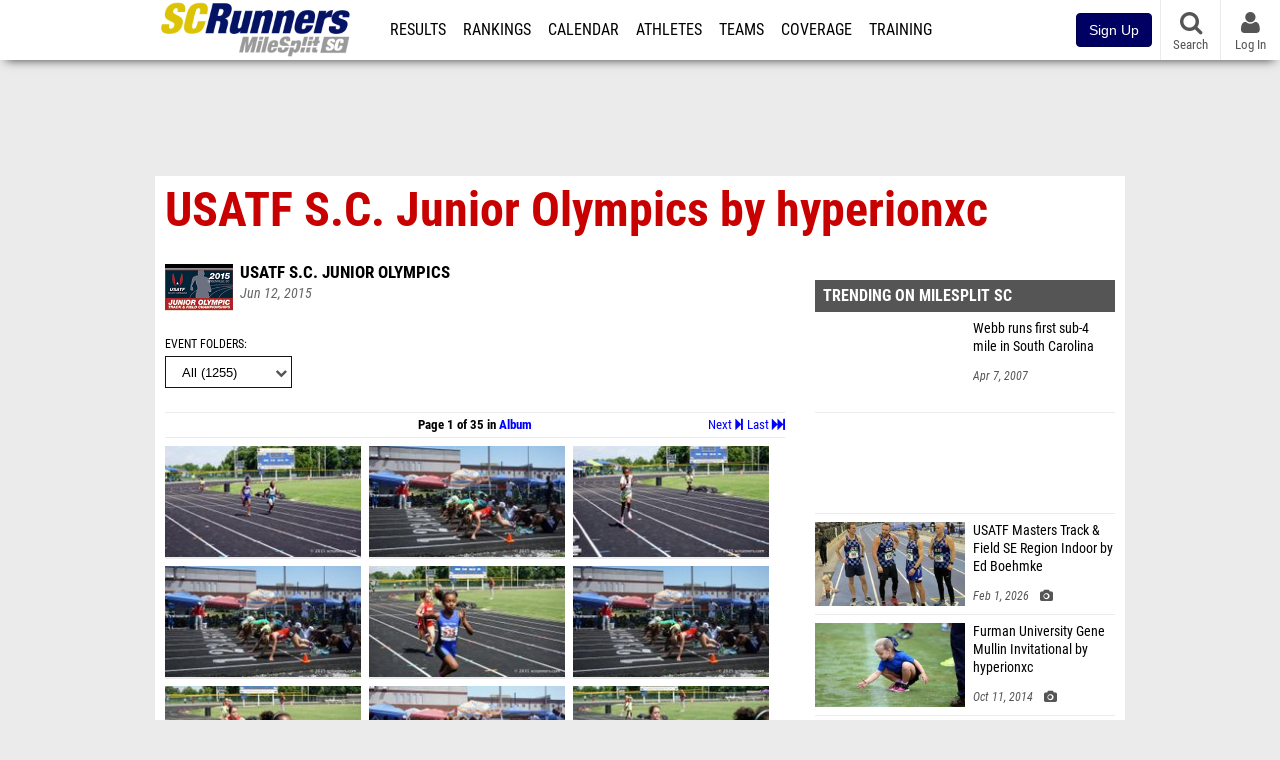

--- FILE ---
content_type: text/html; charset=UTF-8
request_url: https://sc.milesplit.com/photos/albums/26227/usatf-sc-junior-olympics-by-hyperionxc?tag=
body_size: 23016
content:
<!DOCTYPE html>
<html lang="en" xmlns:>
<head>
    <script src="https://cmp.osano.com/AzyWAQS5NWEEWkU9/eab0a836-8bac-45b1-8b3e-e92e57e669db/osano.js?language=en"></script>
    <script src="https://www.flolive.tv/osano-flo.js" ></script>
    <!-- Google Tag Manager -->
    <script>(function (w, d, s, l, i) {
            w[l] = w[l] || [];
            w[l].push({
                'gtm.start':
                    new Date().getTime(), event: 'gtm.js'
            });
            var f = d.getElementsByTagName(s)[0],
                j = d.createElement(s), dl = l != 'dataLayer' ? '&l=' + l : '';
            j.async = true;
            j.src =
                'https://www.googletagmanager.com/gtm.js?id=' + i + dl;
            f.parentNode.insertBefore(j, f);
        })(window, document, 'script', 'dataLayer', 'GTM-M962P37');</script>
    <!-- End Google Tag Manager -->
    <title>USATF S.C. Junior Olympics by hyperionxc | USATF S.C. Junior Olympics</title>

    <!-- Meta -->
    <meta charset="utf-8">
    <meta http-equiv="Content-Type" content="text/html; charset=utf-8" />
    <script>var _sf_startpt=(new Date()).getTime()</script>

    <!-- Responsive -->
    <meta name="application-name" content="SCRUNNERS.COM" />
    <meta name="MobileOptimized" content="width" />
    <meta name="HandheldFriendly" content="true" />
    <meta name="apple-mobile-web-app-capable" content="yes" />
    <meta name="apple-mobile-web-app-status-bar-style" content="black" />
    <meta name="apple-touch-fullscreen" content="YES" />
    <meta name="viewport" content="width=device-width,initial-scale=1.0,minimum-scale=1.0,minimal-ui" />
    <meta name="format-detection" content="telephone=no;address=no;email=no" />

    <!-- Icons -->
    <link href="https://assets.sp.milesplit.com/images/milesplit-favicon.png" rel="apple-touch-icon" />
    <link href="https://assets.sp.milesplit.com/images/milesplit-favicon.png" rel="shortcut icon" />
    <link rel="img_src" href="https://assets.sp.milesplit.com/images/milesplit-favicon.png" />

    <!-- Styling -->
    <link href="https://css.sp.milesplit.com/drivefaze/reset.css?build=20260202211403" rel="stylesheet" />
    <link rel="stylesheet" href="//maxcdn.bootstrapcdn.com/font-awesome/4.6.3/css/font-awesome.min.css">
    <link href="//fonts.googleapis.com/css?family=PT+Sans" rel="stylesheet" />
    <link href="//fonts.googleapis.com/css?family=Roboto:400,700,900" rel="stylesheet" />
    <!--[if lt IE 9]>
    <script src="//html5shiv.googlecode.com/svn/trunk/html5.js"></script>
    <![endif]-->
    <link href="https://css.sp.milesplit.com/drivefaze/default.css?build=20260202211403" rel="stylesheet" />
    <link rel="stylesheet" href="https://css.sp.milesplit.com/milesplit/recaptcha.css?build=20260202211403"/>
    <link href="https://css.sp.milesplit.com/drivefaze/sites/sc.css?build=20260202211403" rel="stylesheet" />

    <script>
        window.dataLayer = window.dataLayer || [];
        dataLayer.push ({
                    'siteId'  : '42',
            'tld'     :  'com'
        });
    </script>

        <!-- Segment -->
    <script>
        !function(){var analytics=window.analytics=window.analytics||[];if(!analytics.initialize)if(analytics.invoked)window.console&&console.error&&console.error("Segment snippet included twice.");else{analytics.invoked=!0;analytics.methods=["trackSubmit","trackClick","trackLink","trackForm","pageview","identify","reset","group","track","ready","alias","debug","page","once","off","on","addSourceMiddleware","addIntegrationMiddleware","setAnonymousId","addDestinationMiddleware"];analytics.factory=function(e){return function(){var t=Array.prototype.slice.call(arguments);t.unshift(e);analytics.push(t);return analytics}};for(var e=0;e<analytics.methods.length;e++){var key=analytics.methods[e];analytics[key]=analytics.factory(key)}analytics.load=function(key,e){var t=document.createElement("script");t.type="text/javascript";t.async=!0;t.src="https://siop.flosports.tv/siop.js/v1/" + key + "/siop.min.js";;var n=document.getElementsByTagName("script")[0];n.parentNode.insertBefore(t,n);analytics._loadOptions=e};analytics._writeKey="r90fhunU3ddJmMaXcBYXLtAi2vkJHc5g";analytics._cdn="https://siop.flosports.tv";analytics.SNIPPET_VERSION="5.2.0";
            analytics.load("aNJHVzqtABqlCj8RMdLp4YsCVZ51nbs3");
            let rawSegmentIdentity = '';

            let userIdentity = false;
            if (rawSegmentIdentity){
                userIdentity = JSON.parse(rawSegmentIdentity);
            }

            if (userIdentity) {
                analytics.identify(
                    '',
                    userIdentity
                );
            }
            // do page call
            let args = JSON.parse('["Photos - Albums",{"browser":"Chrome","browser_version":"131.0.0.0","component":"App Component","device":"Desktop","device_brand":"Apple","node_id":26227,"node_type":"Album","page_category":"Photos","subpage_category":"Albums","paywall_present":0,"vertical":"MileSplit","site_id":15,"milesplit_site_id":"42","milesplit_site_code":"sc"}]');
            if (args.length > 1) {
                analytics.page(
                    args[0],
                    args[1]
                );
            }
            else {
                analytics.page();
            }
        }}();
    </script>
    
    <!-- Framework -->
    <script src="//ajax.googleapis.com/ajax/libs/jquery/2.1.3/jquery.min.js"></script>
    <script src="https://www.recaptcha.net/recaptcha/enterprise.js?render={{ config('google:recaptcha') }}"></script>
    <script src="https://js.sp.milesplit.com/drivefaze/prereq.js?build=20260202211403"></script>
    <script src="https://js.sp.milesplit.com/drivefaze/core.js?build=20260202211403"></script>
    <script src="https://js.sp.milesplit.com/drivefaze/api.js?build=20260202211403"></script>
    <script src="https://js.sp.milesplit.com/3rdparty/twbs/3.3.7/bootstrap.min.js?build=20260202211403"></script>

    <!-- PlatformJS Browser and Device Detection & Segment -->
    <script src="https://js.sp.milesplit.com/3rdparty/platform.js?build=20260202211403"></script>
    <script src="https://js.sp.milesplit.com/drivefaze/segment.js?build=20260202211403"></script>

    <script src="/js/drivefaze/cointoss.js"></script>

    <script>
        var ads = {
            'ga': {
                'send': {
                    'hitType'         : 'event',
                    'eventCategory'   : 'dfp',
                    'eventAction'     : 'Initializing',
                    'eventLabel'      : 'Hi',
                    'eventValue'      : 'Hi',
                    'hitCallBack'     : function() {
                        _DF_.log('DFP Callback');
                    }
                }
            },
            'page': {
                'subdomain' : 'sc',
                'module'    : 'photos',
                'moduleId'  : '26227',
                'keywords'  : '',
                'account'   : '0'
            },
            'rules': {
                'id'                      : '',
                'cached'                  : '',
                'skin'                    : '',
                                'interstitial'            : '',
                'mobileInterstitial'      : '',
                'leaderboard'             : ''
                
            }
        }
        window.adData = ads;
        // Defer loading
        $(function(){
            Prereq
                .require({ 'layout'     : 'https://js.sp.milesplit.com/drivefaze/layout.js?build=20260202211403' });
                //.require({ 'api'        : 'https://js.sp.milesplit.com/drivefaze/api.js?build=20260202211403' })
                //.require({ 'twbs'       : 'https://js.sp.milesplit.com/3rdparty/twbs/3.3.7/bootstrap.min.js?build=20260202211403' })
            // Touch devices
            if (!!('ontouchstart' in window)) {
                Prereq.require(
                    'https://js.sp.milesplit.com/3rdparty/doubletaptogo/d2g.js?build=20260202211403',
                    function() {
                        $('#navbar li:has(ul)').doubleTapToGo();
                    }
                );
            }
        });
    </script>

    <!-- Verification -->
    <meta name="inmobi-site-verification" content="d3ac33f46ed8e33a0b3afa297531f596" />

    <!-- SEO -->
    <link rel="canonical" href="https://sc.milesplit.com/photos/albums/26227/usatf-sc-junior-olympics-by-hyperionxc?page=1&tag=" />
            <meta name="description" content="USATF S.C. Junior Olympics" />
            <meta name="keywords" content="USATF S.C. Junior Olympics by hyperionxc,USATF S.C. Junior Olympics" />
            <meta name="author" content="" />
    
    <!-- Social/Sharing -->
    <link rel="publisher" href="//plus.google.com/106335681194473166154" />

    <!-- Facebook/OpenGraph -->
    <meta property="fb:admins" content="506280686,508214191" />
    <meta property="fb:app_id" content="261198561567" />
    <meta property="fb:page_id" content="104136371855" />
    <meta property="og:site_name" content="SCRUNNERS.COM" />
    <meta property="og:type" content="article" />
    <meta property="og:title" name="twitter:title" content="USATF S.C. Junior Olympics by hyperionxc | USATF S.C. Junior Olympics" />
        <meta property="og:description" name="twitter:description" content="USATF S.C. Junior Olympics" />
            <meta property="og:image" name="twitter:image:src" content="https://d193frjqb908ar.cloudfront.net/eyJidWNrZXQiOiJtaWxlc3BsaXQiLCJrZXkiOiJwaG90b3NcLzI2MjI3XC9ub3JtYWxcLzk0NDEzOTEiLCJlZGl0cyI6eyJyZXNpemUiOnsid2lkdGgiOjYyMCwiZml0IjoiY292ZXIiLCJwb3NpdGlvbiI6ImNlbnRlciIsImhlaWdodCI6MzQ5fX19?Expires=1770105661&Signature=n8y825CapGHVfIaKgOJ4Txbt6vbnAbnug-QkZcu23yGullgEKf8WbwSDWHtL6YZInTE~0844N5kKVqruWcoAe6tWmqJUz83YvyaWkrfOlfaD0GHrMnfXTKCDMkuWw7Az725rv52cn3pFLs~-2yJN0qKI9WeMOnVV2yIpg-n4nQ8pfZiFpOu-l2i0TqnLmuiVaO2sFmPgJ-RREhrBNaQAhDWoqOJS9jTgEI9euxfjf9isxqpTG0ZxfptxDVCv8JdOdZTY7ucDQWfbatieFyK1f-xDXkcw-4sfsH7ZT-WqpRBwr1eZVbHnA9044wWvNS9omBRe5SNWN2NIm~-YJhTguQ__&Key-Pair-Id=APKAJT7QBXJV435KU6MQ" />
        <meta property="og:image:width" content="620" />
            <meta property="og:image:height" content="349" />
        
    <!-- Twitter -->
    <meta name="twitter:card" content="summary_large_image">
    <meta name="twitter:site" content="@milesplit">

    <script src="https://js.sp.milesplit.com/drivefaze/pro/paywall.js?build=20260202211403"></script>

    
    <link href="https://css.sp.milesplit.com/drivefaze/photos/album.css?build=20260202211403" rel="stylesheet" />
    <script type="text/javascript" src="//s7.addthis.com/js/300/addthis_widget.js#pubid=ra-51d30fae08c5dc5c"></script>
    <script type="text/javascript">
        $(document).ready(function(){
            // Cointoss: MSPT_6966 Skip Join Page
            window.variationId = parseInt("");
            new Drivefaze.Cointoss('mspt_6966_skip_join_page', {
                variationId: "",
                toggleVariation: false
            });
            // End Cointoss
        });
    </script>
    

    <!-- Initialize site settings -->
    <script type="text/javascript">
        _DF_.init({
            subDomain: 'sc',
            rootDomain: 'milesplit.com',
            userName: '',
            userToken: '',
            userID: '',
            appName: 'MileSplit',
            appHash: 'da9f9fbe9bdc5bff46ce884f82890fa4',
            siteId: '42',
            accounts: JSON.parse('{\"domain\":\"https:\\/\\/accounts.milesplit.com\",\"apiDomain\":\"https:\\/\\/api30.milesplit.com\",\"signup\":\"\\/signup\",\"join\":\"\\/join\",\"login\":\"\\/login\",\"loginSuper\":\"\\/login\\/super\",\"forgot\":\"\\/login\\/forgot\",\"logout\":\"\\/logout\",\"register\":\"\\/register\",\"account\":\"\\/account\\/information\",\"editAccount\":\"\\/settings\\/edit\",\"subscription\":\"\\/account\\/subscriptions\"}')
        });
    </script>

</head>
<body class="drivefaze redesign2015 sc photos">
<!-- Google Tag Manager (noscript) -->
<noscript>
    <iframe src="https://www.googletagmanager.com/ns.html?id=GTM-M962P37"
            height="0" width="0" style="display:none;visibility:hidden"></iframe>
</noscript>
<!-- End Google Tag Manager (noscript) -->
<!-- Facebook -->
<script>
    window.fbAsyncInit = function () {
        FB.init({
            appId: '261198561567',
            autoLogAppEvents: false,
            xfbml            : true,
            version: 'v3.0'
        });
    };
</script>
<script async defer src="https://connect.facebook.net/en_US/sdk.js"></script>
<!-- End Facebook -->

<!-- AJAX Loader -->
<div id="loader">
    <div class="loaderMsgContainer">
        <div class="loaderMsg">
            <span>
                <i class="fa fa-spinner fa-spin"></i>
                <span class="loaderText">Loading</span>
            </span>
        </div>
    </div>
</div>
<!-- End AJAX Loader -->

<div id="page">

    <header role="banner" id="masthead">
        <div>

            <div id="logo">
                <a class="header" href="/">
                    <span class="title">SCRUNNERS.COM</span>
                </a>
            </div>

            <nav role="navigation" id="navbar">
            <div class="button">
                <i class="fa fa-bars"></i>
                <i class="fa fa-remove"></i>
            </div>
            <div class="menu">
                <ul>
                    <li class="results">
                        <a href="/results">Results</a>
                        <ul>
                            <li class="resultLinkShoveLeft">
                                <a href="/results">Meet Results</a>
                            </li>
                            <li class="resultLinkShoveLeft">
                                <a href="http://milesplit.live/overall">Live Results</a>
                            </li>
                        </ul>
                    </li>
                    <li class="rankings">
                        <a href="/rankings/leaders/high-school-boys/indoor-track-and-field">Rankings</a>
                        <ul>
                                                        <li>
                                <a href="/rankings/flo50/?year=2026&category=track">COROS MileSplit50</a>
                            </li>
                                                        <li>
                                <a href="/rankings/leaders/high-school-boys/cross-country">XC Lists</a>
                            </li>
                            <li>
                                <a href="/rankings/leaders/high-school-boys/indoor-track-and-field">Indoor Lists</a>
                            </li>
                            <li>
                                <a href="/rankings/leaders/high-school-boys/outdoor-track-and-field">Outdoor Lists</a>
                            </li>
                            <li>
                                <a href="/virtual-meets">Virtual Meets</a>
                            </li>
                            <li>
                                <a href="/teamscores">XC Team Scores</a>
                            </li>
                            <li>
                                <a href="/athletes/compare">Compare Athletes</a>
                            </li>
                        </ul>
                    </li>
                    <li class="calendar">
                        <a href="/calendar">Calendar</a>
                    </li>
                    <li id="navAthletes" class="athletes">
                        <a href="/athletes">Athletes</a>
                    </li>
                                        <li class="teams">
                        <a href="/teams">Teams</a>
                    </li>
                                        <li class="coverage">
                        <a href="#">Coverage</a>
                        <ul>
                            <li>
                                <a href="/photos">Photos</a>
                            </li>
                            <li>
                                <a href="/videos/meets">Videos</a>
                            </li>
                            <li>
                                <a href="/articles">Articles Archive</a>
                            </li>
                            <li>
                                <a href="/signings">College Commitments</a>
                            </li>
                        </ul>
                    </li>
                    <li class="discussion">
                        <a href="/training">Training</a>
                    </li>
                    <li class="registration">
                        <a href="/meet-creation">Registration</a>
                        <ul>
                            <li>
                                <a href="/registration-landing">About</a>
                            </li>
                            <li>
                                <a href="/meet-creation">Setup Meet</a>
                            </li>
                                                        <li>
                                <a href="https://support.milesplit.com/">FAQ/Help</a>
                            </li>
                        </ul>
                    </li>
                    <li class="more">
                        <a href="/more">More</a>
                        <ul>
                            <li>
                                <a href="https://www.boulderbibs.com/collections/milesplit" target="_blank">Bibs</a>
                            </li>
                                                        <li>
                                <a href="/timing">Timing Companies</a>
                            </li>
                                                        <li>
                                <a href="/calc">Conversion Calculator</a>
                            </li>
                            <li>
                                <a href="/racetab">RaceTab</a>
                            </li>
                            <li class="network">
                                <a href="/network">MileSplit Network</a>
                            </li>
                            <li>
                        </ul>
                    </li>
                </ul>
            </div>
            </nav>

                <nav id="navbarUpgradePill">
            <div class="button">
                <center>
                    <a href="/join">
                        <button class="btn btn-primary btn-block btn-md">Sign Up</button>
                    </a>
                </center>
            </div>
        </nav>
        
        <nav id="social">
            <div class="button">
                <a href="#" class="facebook">
                    <i class="fa fa-facebook-official"></i>
                </a>
                <a href="#" class="twitter">
                    <i class="fa fa-twitter"></i>
                </a>
                <span>Follow Us</span>
            </div>
        </nav>

        <nav id="search" role="search">
            <div class="button">
                <a href="/search">
                    <i class="fa fa-search" style="display:block"></i>
                    <span>Search</span>
                </a>
            </div>
        </nav>

        <nav id="account">
            <div class="button">
                <a href="#account">
                    <i class="fa fa-user"></i>
                    <i class="fa fa-remove"></i>
                                        <span>Log In</span>
                                    </a>
            </div>
            <div class="menu">
                
                <section>
                    <header>
                        <strong class="notLoggedIn">
                            Not logged in
                        </strong>
                    </header>

                    <ul>
                        <li>
                            <a href="/login?next=https%3A%2F%2Fsc.milesplit.com%2Fphotos%2Falbums%2F26227%2Fusatf-sc-junior-olympics-by-hyperionxc%3Fpage%3D1%26tag%3D&ref=navbar">
                                Log In
                            </a>
                        </li>
                        <li>
                            <a href="/register?next=https%3A%2F%2Fsc.milesplit.com%2Fphotos%2Falbums%2F26227%2Fusatf-sc-junior-olympics-by-hyperionxc%3Fpage%3D1%26tag%3D&ref=navbar">
                                Sign Up
                            </a>
                        </li>
                    </ul>

                </section>

                            </div>
        </nav>

    </div>
</header>
    <div id="skin"></div>
<div class="leaderboard">
    <div id="leaderboard_atf"></div>
    <div id="leaderboard_promo"></div>
    <div id="pushdown"></div>
</div>
    <main role="main">

        <div id="subheader">
            
    <header>
        <h1>
            USATF S.C. Junior Olympics by hyperionxc        </h1>
    </header>

                    </div>

        
        <div id="content" class="content">
            <div>
                

<section class="">

    <header>
        <div class="share">
            <div class="addthis_sharing_toolbox"></div>
        </div>

                <figure class="meet logo">
            <a href="/meets/194114">
                <img src="https://assets.sp.milesplit.com/meet_logos/194114" />
            </a>
        </figure>
        
        <div class="coverage">
                        <a href="/meets/194114" class="meet">
                USATF S.C. Junior Olympics            </a>
                    </div>

        <div class="byline">
                                                 </div>

        <div class="published">
            <time>Jun 12, 2015</time>
        </div>

    </header>

    <nav>
        <form method="GET" id="frmFilter" autocomplete="off">

                        <div class="field dropdown tag">
                <label for="ddTag">Event Folders</label>
                <div class="input">
                    <i class="fa fa-chevron-down"></i>
                    <select name="tag" id="ddTag">
                        <option value="">All (1255)</option>
                                                <option value="Day one" >
                            Day One                            (281)
                        </option>
                                                <option value="Day three" >
                            Day Three                            (437)
                        </option>
                                                <option value="Day two" >
                            Day Two                            (536)
                        </option>
                                            </select>
                </div>
            </div>
            
        </form>

    </nav>

        <nav class="pagination">
                
                <a href="/photos/albums/26227/usatf-sc-junior-olympics-by-hyperionxc?page=35&tag=" class="last">
            Last
            <i class="fa fa-fast-forward"></i>
        </a>
                        <a href="/photos/albums/26227/usatf-sc-junior-olympics-by-hyperionxc?page=2&tag=" class="next" rel="next">
            Next
            <i class="fa fa-step-forward"></i>
        </a>
        
        <span class="current">
            Page 1 of 35 in
            <a href="/photos/albums/26227/usatf-sc-junior-olympics-by-hyperionxc?tag=">Album</a>
        </span>

    </nav>
    
    
        <ul class="thumbnails photos">
                    <li>
                                    <a href="/photos/files/9443850">
                        <img src="https://d193frjqb908ar.cloudfront.net/eyJidWNrZXQiOiJtaWxlc3BsaXQiLCJrZXkiOiJwaG90b3NcLzI2MjI3XC9ub3JtYWxcLzk0NDM4NTAiLCJlZGl0cyI6eyJyZXNpemUiOnsid2lkdGgiOjIwMCwiZml0IjoiY292ZXIiLCJwb3NpdGlvbiI6ImNlbnRlciIsImhlaWdodCI6MTEzfX19?Expires=1927868461&Signature=e8K2HEZ9sAKzK724vreW5zPvqBNWG7VbdiYbLCutHl16wLnW~8lle34Xg6yL4NuRJ-mzEouX-Sxp85D-RK5ypltBCdXLuK7zL9rmxGyaT~[base64]&Key-Pair-Id=APKAJT7QBXJV435KU6MQ" />
                    </a>
                            </li>
                                <li>
                                    <a href="/photos/files/9447910">
                        <img src="https://d193frjqb908ar.cloudfront.net/eyJidWNrZXQiOiJtaWxlc3BsaXQiLCJrZXkiOiJwaG90b3NcLzI2MjI3XC9ub3JtYWxcLzk0NDc5MTAiLCJlZGl0cyI6eyJyZXNpemUiOnsid2lkdGgiOjIwMCwiZml0IjoiY292ZXIiLCJwb3NpdGlvbiI6ImNlbnRlciIsImhlaWdodCI6MTEzfX19?Expires=1927868461&Signature=EQeSxnIBbkDOcOBhC9aGFvAxiVU6DzQLOxherwoDC9AI4RK2ArhE8OE101yLlrwHccXuXWmv3GkgRsyQ8h9jAr5HmvwACiPacLmtbLuG4rFOJyfdqwy645O~FMZll3zwFX5eN7XUBt3RrgVpQK4w7IKHffgHcNKVXNf6MQfNG7WMJuUGlL2HIJvBtgo9rHtC~VjYIUOwo7JbYBAnn2Hvw2SiaK9SgCfGl2zam-QSHZq0fhYpln4DiwtSkF508w6p6YtKHyKi6yLI1L9w-cFSAE~u3Dps94x0IYjul5T6EOdDsIl~ykMvi5XXJnnDHIw6tsVIJc2SFrytxwUs5H6pCA__&Key-Pair-Id=APKAJT7QBXJV435KU6MQ" />
                    </a>
                            </li>
                                <li>
                                    <a href="/photos/files/9443852">
                        <img src="https://d193frjqb908ar.cloudfront.net/eyJidWNrZXQiOiJtaWxlc3BsaXQiLCJrZXkiOiJwaG90b3NcLzI2MjI3XC9ub3JtYWxcLzk0NDM4NTIiLCJlZGl0cyI6eyJyZXNpemUiOnsid2lkdGgiOjIwMCwiZml0IjoiY292ZXIiLCJwb3NpdGlvbiI6ImNlbnRlciIsImhlaWdodCI6MTEzfX19?Expires=1927868461&Signature=m0uX7qZhJKXphltIgb-VvdhSLWZflIfcERgGgc7iRPY3C1AQopORwvOeh2TqqvG8cSTfKBqGu~dyZFaM3KxAboDhjtJ2JszsICcCgNZLxQHrzBTCBSlD6TNJ~-XyxuSEqgpFClG0DQncBQRtBpnmVEG890vXkxtEwIqJwPbbVbP2OvntT~6GawJMGQNy8Zn-Nr7qBm-s-JPXkAKrdgDE6wv2bdgBpjhjVOBQf7gFs2~dDJ0J1eDVnyL11wLaGsxjB2PCS49SKYwpnfXvMAENremtTRuOWyOUmEgzBqHRZor6JHE6rhiUIlQml4097bdY0-dZnNAr~jmWdD~oZg7zPg__&Key-Pair-Id=APKAJT7QBXJV435KU6MQ" />
                    </a>
                            </li>
                                <li>
                                    <a href="/photos/files/9447911">
                        <img src="https://d193frjqb908ar.cloudfront.net/eyJidWNrZXQiOiJtaWxlc3BsaXQiLCJrZXkiOiJwaG90b3NcLzI2MjI3XC9ub3JtYWxcLzk0NDc5MTEiLCJlZGl0cyI6eyJyZXNpemUiOnsid2lkdGgiOjIwMCwiZml0IjoiY292ZXIiLCJwb3NpdGlvbiI6ImNlbnRlciIsImhlaWdodCI6MTEzfX19?Expires=1927868461&Signature=d2ubyLUXwh7R2g~rgpNDolpfV~sysSOAAF5Y~2VAWzXEH4p9QAqxOQJdHakprmt38kFK3EZ1kaLp4GhyA44906GzuvrOuJw28mwNinCl5WYa~LGfx9B4UC0VfirRViFJC8~wkHJfj~dbTbb3Y2bU7H5~eg~qbrBoKT7DzM4o-bK2Zi~tRfOwUHsdDqEWTH4HpfT21qLCcWHzmv9KZjCFvSA8wmqS4CQLWziXlyTrjn-ODilF5WeHatgelDrzOccQ6HlK3oFj5qM31PqlTkt5wegNtR-a5lE28WIAQrNi1IPFcFJshxAvXxJXkR393U4gwNMfxQZrjXqllmscSNrumA__&Key-Pair-Id=APKAJT7QBXJV435KU6MQ" />
                    </a>
                            </li>
                                <li>
                                    <a href="/photos/files/9443854">
                        <img src="https://d193frjqb908ar.cloudfront.net/eyJidWNrZXQiOiJtaWxlc3BsaXQiLCJrZXkiOiJwaG90b3NcLzI2MjI3XC9ub3JtYWxcLzk0NDM4NTQiLCJlZGl0cyI6eyJyZXNpemUiOnsid2lkdGgiOjIwMCwiZml0IjoiY292ZXIiLCJwb3NpdGlvbiI6ImNlbnRlciIsImhlaWdodCI6MTEzfX19?Expires=1927868461&Signature=POJX7Vdp2t3FxQO0jvH7fqMUsPjDS-ZO6ZzIML0rvH~RmuQSYKxfv-yywcbTYMfTMKCeMsAcC7-j~I7YIvm9S~I3wEetFNxcAUGayKmSHunDeaHcyBzY-8nN072o5W9KtSK8gYHbPJ285VOF04tk1WSMX5V~~eK~-rxT2-4ga4-oINJ7gw2KbaESP7MQVDLt-8aSP2a9fljX7Muy-k~xAQbiWYITMADwF5f~I9t3lPnlvIGjqye0uqf4zZF9Zl7-05TXrBFzLYLDF~8LttWWdzzaVQyWQ7cC6h1ldk~GWERVNtKRUppKAO4RgORBmOnbhH7ZEnEGuqEV~ddi49MdAg__&Key-Pair-Id=APKAJT7QBXJV435KU6MQ" />
                    </a>
                            </li>
                                <li>
                                    <a href="/photos/files/9447912">
                        <img src="https://d193frjqb908ar.cloudfront.net/eyJidWNrZXQiOiJtaWxlc3BsaXQiLCJrZXkiOiJwaG90b3NcLzI2MjI3XC9ub3JtYWxcLzk0NDc5MTIiLCJlZGl0cyI6eyJyZXNpemUiOnsid2lkdGgiOjIwMCwiZml0IjoiY292ZXIiLCJwb3NpdGlvbiI6ImNlbnRlciIsImhlaWdodCI6MTEzfX19?Expires=1927868461&Signature=Ky~25iwQcWnh~bSRZx5LQzZYO5BgCY6HwBnEq-2nnwqMCDMSsWzgccZAhlreW3ITVHOhXz9hOrKaIaicNAR7mSFNdJjQF-jaHRPixwM2ytAYfUBfmnSLSfKGXf84GVuRk88G8Y0qpSDGFX8AOjX036mEDoscL8UIfDGV7lP18jo70jr0VuiCniFbiT3p628bA2ubJrJlSyvtp1hjq~8X71IZjn8HyZK2fc14PNRST1qemMEaBSVY4TZGqxoK70f9aU3mK-NsUhv5BMkhDoAC6W6~OQQWyy2VF2IubIMmcZTvNfPswIhDo3O3o-ylYPk5WIZVkg8wHjvUpKQv0a8nlg__&Key-Pair-Id=APKAJT7QBXJV435KU6MQ" />
                    </a>
                            </li>
                                <li>
                                    <a href="/photos/files/9443855">
                        <img src="https://d193frjqb908ar.cloudfront.net/eyJidWNrZXQiOiJtaWxlc3BsaXQiLCJrZXkiOiJwaG90b3NcLzI2MjI3XC9ub3JtYWxcLzk0NDM4NTUiLCJlZGl0cyI6eyJyZXNpemUiOnsid2lkdGgiOjIwMCwiZml0IjoiY292ZXIiLCJwb3NpdGlvbiI6ImNlbnRlciIsImhlaWdodCI6MTEzfX19?Expires=1927868461&Signature=BH9GU1FLNOzOOk7QjpEQK~nyk3343lv9hkD34Q~8ONJzv-XAHUtXMrq4PrxWN96usHaJW0~A71f3xDqL1AzBKl0Y3Vol3oVe1EmX9cEGRiR5mzbdilmBpPcgSAUub3DTN3WrWnKBgWkrAvVtidPDZNCtM~EXPI5BdJB9ieu6Qs5gO6sh-TQHo9~cECrkqJi-tCywCLq200-7uWk57LsBikQaaTo3sD4GFonUl4-xUDEVrT-w~IepCqJ7NZBFuvNzRKNlLpGDv~NYrzGKqwoPKCDUiS3X9zjQPbieNEx~TBUkgRL40WkGdwUEPD29D1DSaQzjD2PSBQY-pIg7hFLy0g__&Key-Pair-Id=APKAJT7QBXJV435KU6MQ" />
                    </a>
                            </li>
                                <li>
                                    <a href="/photos/files/9447913">
                        <img src="https://d193frjqb908ar.cloudfront.net/eyJidWNrZXQiOiJtaWxlc3BsaXQiLCJrZXkiOiJwaG90b3NcLzI2MjI3XC9ub3JtYWxcLzk0NDc5MTMiLCJlZGl0cyI6eyJyZXNpemUiOnsid2lkdGgiOjIwMCwiZml0IjoiY292ZXIiLCJwb3NpdGlvbiI6ImNlbnRlciIsImhlaWdodCI6MTEzfX19?Expires=1927868461&Signature=I8PtzKuh532cIhh28BaUTnAK4hOT~QPcgLHEs73LAh6BiheF~RupR4Dz24uxOHrUQ2bSgbJVC6HAzbhWZj39f6IwayF07i0mJA9O7JFAv4HKPkEMkZUF2x8UXi9tfp0YykqLmn-Du3yQmrUEiPslUsRFmywq~yKFPPwDnyaphNyHm8PVsTFhm~GOb5XPUUzO39st5Eezj7OcQ7hIc7Y5-w5Z6VJBAoQpur6ecFiS01e2tlQsE2IRXIaF92oI2~OHoXxlSde1WHeaG-Bsdthg04dTTre9jE-ZZRrm4muhgNE5FmFrQcx760AyakzTwIDvChIebabQhWVmvd1mCFOUBQ__&Key-Pair-Id=APKAJT7QBXJV435KU6MQ" />
                    </a>
                            </li>
                                <li>
                                    <a href="/photos/files/9443858">
                        <img src="https://d193frjqb908ar.cloudfront.net/eyJidWNrZXQiOiJtaWxlc3BsaXQiLCJrZXkiOiJwaG90b3NcLzI2MjI3XC9ub3JtYWxcLzk0NDM4NTgiLCJlZGl0cyI6eyJyZXNpemUiOnsid2lkdGgiOjIwMCwiZml0IjoiY292ZXIiLCJwb3NpdGlvbiI6ImNlbnRlciIsImhlaWdodCI6MTEzfX19?Expires=1927868461&Signature=Sgl~yFhs4BImVSuCOF4Yp9LR1lrDefTS~B7bzhMzBI5-BvuSnptUq047c4fQmminzRnI77F~KCAGZW~qnK1UJgt89eLg7FmXTALvWJTxZB0~NMxDvmCNBvY8EhJP7fixqfzSW8b7jOGcan-yd3bFHYDvxA5qYUCFQN~q4GjyldWD1xLdHEg8eQDZgzaclaHis3R4ErMaWoPbUrQTS3oJPgciptEUpqzLzS03wYlJpAsQG7xCGK3zuWlv2TWafnnVLLMsjYbJkOSDfEmBKeH3QA8NLuUBIMWTOX2~~dYcle19WyELHJwOIG-RCkRXMK8lbQTENYMP1snTGiWR9a9V7w__&Key-Pair-Id=APKAJT7QBXJV435KU6MQ" />
                    </a>
                            </li>
                                <li>
                                    <a href="/photos/files/9447914">
                        <img src="https://d193frjqb908ar.cloudfront.net/eyJidWNrZXQiOiJtaWxlc3BsaXQiLCJrZXkiOiJwaG90b3NcLzI2MjI3XC9ub3JtYWxcLzk0NDc5MTQiLCJlZGl0cyI6eyJyZXNpemUiOnsid2lkdGgiOjIwMCwiZml0IjoiY292ZXIiLCJwb3NpdGlvbiI6ImNlbnRlciIsImhlaWdodCI6MTEzfX19?Expires=1927868461&Signature=fsqTbt8Md5sptXLEMu8TpqIc5sM2tffsc3oP8q5gnGZKJYdZBfyLZxQcp7oeyfHs1mZm8Ji4rlrKHvzzrggMVYNO-~puRY2gQZ0xUXGSb4wwx5AQXknjb8icev7QyJjPiJznTwhWZGLPvz78nrKJ~-E9PqtCuVziYAmV9bpxcx8co8~wjl6JZAfiX7WqPFCVhyCpdOy8qaPxeci6dwqtyr9nm2rUH~t0bVMWPPHpng16V~-hxcvb39Kpz-jr1aAHnmSXawYNZbcxe~y4POgaCx8kM3D29UHlP5cbA1R4EtwXs6MV6T34PAlWhzyVr-geK6y5Iw8wsV7HB6CAaF3UDQ__&Key-Pair-Id=APKAJT7QBXJV435KU6MQ" />
                    </a>
                            </li>
                                <li>
                                    <a href="/photos/files/9443860">
                        <img src="https://d193frjqb908ar.cloudfront.net/eyJidWNrZXQiOiJtaWxlc3BsaXQiLCJrZXkiOiJwaG90b3NcLzI2MjI3XC9ub3JtYWxcLzk0NDM4NjAiLCJlZGl0cyI6eyJyZXNpemUiOnsid2lkdGgiOjIwMCwiZml0IjoiY292ZXIiLCJwb3NpdGlvbiI6ImNlbnRlciIsImhlaWdodCI6MTEzfX19?Expires=1927868461&Signature=mM13nQSrEyVPqE7iX4Nd~WNjhRWRFNCRZ6MAttwWRMhm6kpJPeZjbi~R7L63IaPoIAEMUafXrzIEVk-lTL4KiV0HvrFSqO8S4b5PX7AET6a-26fAb-lyDTJ1U7c-FFukGIBljRGa5PGznYRiWvnpS~EurMUvacgUk8YgkMjTtkV4JHecRJtMrNpHELGEGH6MnW7OSeIIuvy7rg3Gy8HmAC0-yuygxblX6i4zScGrVK-BUpUBm7IcRTWF8CSfzSkl~NrBsPEhhF59Up92wHXsjrp0YWd66kOUj3yu12P2Ks7SBR1volr4xRzpuIIMevSoyMvDywAroicbOD-L1BMT7g__&Key-Pair-Id=APKAJT7QBXJV435KU6MQ" />
                    </a>
                            </li>
                                <li>
                                    <a href="/photos/files/9447915">
                        <img src="https://d193frjqb908ar.cloudfront.net/eyJidWNrZXQiOiJtaWxlc3BsaXQiLCJrZXkiOiJwaG90b3NcLzI2MjI3XC9ub3JtYWxcLzk0NDc5MTUiLCJlZGl0cyI6eyJyZXNpemUiOnsid2lkdGgiOjIwMCwiZml0IjoiY292ZXIiLCJwb3NpdGlvbiI6ImNlbnRlciIsImhlaWdodCI6MTEzfX19?Expires=1927868461&Signature=KiS5mtnZdxDk8Eb7d8PT7kb1r1knEZcJgwwfE90CutyDlVHklrv0YZl3mzG6LOCU0rISQhpJhNFaHr1ADj4kBGQ16Al~fUICzjywJFlM8KoG9uTdXk4t5r8XM2ofA2xYU4VNpaX4aCSvCe3wQy1d1gBVKLP1uLp4D~J8U3l3as89O9m9wFLLz~fQ0VHv6RiYypab4MV20KOEuqL5iV9eXoexWaNeHs4a1VhOjzDlHjtwHHKnQzSoyFOLM1DTNwSxe9fhiodyWrHX7YUVO45IudFKSrkJMHXo5VL6ygy3BYwovT1aQiLYYND1yUg0wxk2LfentJxh2ntwBTmx017Iag__&Key-Pair-Id=APKAJT7QBXJV435KU6MQ" />
                    </a>
                            </li>
                        <li class="adSlot" data-name="rectangle atf mobile"></li>
                                <li>
                                    <a href="/photos/files/9443861">
                        <img src="https://d193frjqb908ar.cloudfront.net/eyJidWNrZXQiOiJtaWxlc3BsaXQiLCJrZXkiOiJwaG90b3NcLzI2MjI3XC9ub3JtYWxcLzk0NDM4NjEiLCJlZGl0cyI6eyJyZXNpemUiOnsid2lkdGgiOjIwMCwiZml0IjoiY292ZXIiLCJwb3NpdGlvbiI6ImNlbnRlciIsImhlaWdodCI6MTEzfX19?Expires=1927868461&Signature=kHgmYCJ9TwDm1QWmubI4mMW5nb6z36aUJqbNxoYIotXb-agjwEI4lYpbc7LftRKMLnBXm1Et5rhQ~yknA20Xf5DHqsfiOR5FQmBtAvPrJary03ZVvrVMc~rmctAAv0dg21PfkyRVBtkUGTHq7dPADx4F1RkMCy3rrQ6IdAeNmsqFFE8dVd7aoyKkChK7YoWKpc0EDVREfcIw~2QXWG21FDpkyOYHFNK3HBmuEdPtjBwpuEPz3qADB5v4HlUYi8pFQYuyJ1-QCV~mpgmMMlOxQ~6EhfeqNwKF71tvHQJkdXtN-GOS8d7RkvjC8G2JLghN2ElAcIo9osKm8GNRY2feSg__&Key-Pair-Id=APKAJT7QBXJV435KU6MQ" />
                    </a>
                            </li>
                                <li>
                                    <a href="/photos/files/9447916">
                        <img src="https://d193frjqb908ar.cloudfront.net/eyJidWNrZXQiOiJtaWxlc3BsaXQiLCJrZXkiOiJwaG90b3NcLzI2MjI3XC9ub3JtYWxcLzk0NDc5MTYiLCJlZGl0cyI6eyJyZXNpemUiOnsid2lkdGgiOjIwMCwiZml0IjoiY292ZXIiLCJwb3NpdGlvbiI6ImNlbnRlciIsImhlaWdodCI6MTEzfX19?Expires=1927868461&Signature=KdfBX0mn9GH73x64xebLqfNhwnCOtKMxhY3r-pmp2gd9Q9I1bAPbO6gyur1oKrzlhL-cVUr9OAaxs4YtnC-y2zv-8zWFJGkXaNY5Sbkho9R8q~HZxeaWS3ByktHOMu5WJBBCqXyuS0vyTba5Rd6SvqaJLHPK2PDCngIpMR5QoojkdKEvxoeR1sLVPjFDaajXZtxP620QIZj9bZ8cVNLBVBrdLhYbfEHiD9TzFBZkJtwmeKYd9v3dqLNHNNXr~AwQWRYwexOEBIT18SQoaaUqzUwmKv5IglL3bLkFn76rtWgmQs9AropQR017iKFXimkpS1MjgwSSYo-PqrmSKQcCZg__&Key-Pair-Id=APKAJT7QBXJV435KU6MQ" />
                    </a>
                            </li>
                                <li>
                                    <a href="/photos/files/9443863">
                        <img src="https://d193frjqb908ar.cloudfront.net/eyJidWNrZXQiOiJtaWxlc3BsaXQiLCJrZXkiOiJwaG90b3NcLzI2MjI3XC9ub3JtYWxcLzk0NDM4NjMiLCJlZGl0cyI6eyJyZXNpemUiOnsid2lkdGgiOjIwMCwiZml0IjoiY292ZXIiLCJwb3NpdGlvbiI6ImNlbnRlciIsImhlaWdodCI6MTEzfX19?Expires=1927868461&Signature=XWDqTgtJLqxs9u7X6-JH6k7mDXTWJuMbhMdRv8ITW1jclu0zE9CiJgKsqDtt7tazM-De3CPMw-hr7GQeRZgtk8-piBY3-7tm2-GXHocrWTr2yOJmEROQh-J2vgZKJK9A9Ea8e8KIjZu6cHyyzI1mXxvXDswMFNCIlscRKC8BP--3Bh76pSltdiBv7VyLbL~DczR~mOORu2zcsSGQst9JPPrKGAnlk677El9RKfQJY8n3j7Pg~4Jslqu5U~805lZ14mac4bUTn7qqQnx-ImybIv2Vk7ojhmnZ~D7sqHXK8q--jCCjy1HZIWO8JKewmCCfQImIN9twQO2m~Wjy~HQIIA__&Key-Pair-Id=APKAJT7QBXJV435KU6MQ" />
                    </a>
                            </li>
                                <li>
                                    <a href="/photos/files/9447917">
                        <img src="https://d193frjqb908ar.cloudfront.net/eyJidWNrZXQiOiJtaWxlc3BsaXQiLCJrZXkiOiJwaG90b3NcLzI2MjI3XC9ub3JtYWxcLzk0NDc5MTciLCJlZGl0cyI6eyJyZXNpemUiOnsid2lkdGgiOjIwMCwiZml0IjoiY292ZXIiLCJwb3NpdGlvbiI6ImNlbnRlciIsImhlaWdodCI6MTEzfX19?Expires=1927868461&Signature=l3rchJ~RtIkSEtpUtmEDQ2GxY8aiuRtfx4pPtTyEBp4NXWd19JuXnzwFs5h6nUpSVjUcJVeR~-~UpeRWt6jXcEN6NpdSm6Ky42mWsfdR7SN0vlPd6ivGry44FFmhZYgRDAs--X4YkHZLk8VhSd23B5zub~IPSMRvp41-mQa07VZTCt6biLBUD000L6Ou4O5fL~aEBVaiqW4sAu3C5omaawecin3P6iRYaMFajPzNzG7M~PM3r8GxeMV-Muhaf-GS4qsVceeKswb-Yq9o5-6oBVxXBO3MR3Rl-PrRbQfFT6pYKdDuL-9JzhghrJpVgjcWTyfQ5fMTdPpZByUJip7tVw__&Key-Pair-Id=APKAJT7QBXJV435KU6MQ" />
                    </a>
                            </li>
                                <li>
                                    <a href="/photos/files/9443865">
                        <img src="https://d193frjqb908ar.cloudfront.net/eyJidWNrZXQiOiJtaWxlc3BsaXQiLCJrZXkiOiJwaG90b3NcLzI2MjI3XC9ub3JtYWxcLzk0NDM4NjUiLCJlZGl0cyI6eyJyZXNpemUiOnsid2lkdGgiOjIwMCwiZml0IjoiY292ZXIiLCJwb3NpdGlvbiI6ImNlbnRlciIsImhlaWdodCI6MTEzfX19?Expires=1927868461&Signature=Wi7oRuu7F86Kh0TjHPZzSt~2FOSCHovDBAgx5msmNnAygIBU631OGSGLp7XXptPn77UndV7Lcn6~dT4gLFHdmX3bP98ACZSLMKk2q15Dt13ewVWFRo8LhmV6o7~FhBmRRdIytBXUcHgp6OsLqfvqaNgQP46sYL~2eHwOZc72yAseHkn8vaKxEXccH--YylM0ARTISs6j9OfJQsMWnxz5Ff5m20mqZJKMtWHs~Tqt2-E3EKg4o~QL25Cor-~xA5gY6cyCessjE6Na4bRpoEx1p8lO-jL9e9bS2d5oIFkpUu7GrHWy-UXx8NvFP7WTg1RGjQhaoJDpJmwcngL5PQoSSQ__&Key-Pair-Id=APKAJT7QBXJV435KU6MQ" />
                    </a>
                            </li>
                                <li>
                                    <a href="/photos/files/9447918">
                        <img src="https://d193frjqb908ar.cloudfront.net/eyJidWNrZXQiOiJtaWxlc3BsaXQiLCJrZXkiOiJwaG90b3NcLzI2MjI3XC9ub3JtYWxcLzk0NDc5MTgiLCJlZGl0cyI6eyJyZXNpemUiOnsid2lkdGgiOjIwMCwiZml0IjoiY292ZXIiLCJwb3NpdGlvbiI6ImNlbnRlciIsImhlaWdodCI6MTEzfX19?Expires=1927868461&Signature=B~4ZL9k2AdYtb8n7GDv3wjUKH0t39P9kNxhdcVBNQT2YzlZKdv9T9r2XcGE57Q5y65vjPWwnibMUvEBSZEeeVWXPJXfNi~eQ--eecJbJl-EBI17K6ZlAQwu3stp0Sm7vTOysnSF~DW-sbTDzRGNmxaxMosbMsyMRE5MhwvjXhuWHhL7qHUAgIsXb-NAhqL-vvspTmI0oB5~O7QmoJVcDdQYjV0QFmSDAdVYPZMyanI1~OdZEspeCa9~4ee7qYxgkUVcVEoqnLTP-U-bumcm~bNoy5gmJgTnMBYi5p7pC5tG4LV3u596jbnucHCUvRpjGJ9oxWVoU1pkNsL2dUTe8Ag__&Key-Pair-Id=APKAJT7QBXJV435KU6MQ" />
                    </a>
                            </li>
                                <li>
                                    <a href="/photos/files/9443867">
                        <img src="https://d193frjqb908ar.cloudfront.net/eyJidWNrZXQiOiJtaWxlc3BsaXQiLCJrZXkiOiJwaG90b3NcLzI2MjI3XC9ub3JtYWxcLzk0NDM4NjciLCJlZGl0cyI6eyJyZXNpemUiOnsid2lkdGgiOjIwMCwiZml0IjoiY292ZXIiLCJwb3NpdGlvbiI6ImNlbnRlciIsImhlaWdodCI6MTEzfX19?Expires=1927868461&Signature=kWWQdrzgUOap8bML9DVyR1Q7cNPTxK~h959VBx-KEWklG~7fkFmIcVxautxBFk~QJgkrMg2z-vFmKKrvQ5lUAl6dZUgMZD~B3dI80X8w4xewNbrtJmxjfzGm4BFB1gdm5q~nudeXR6DcBBTbAUHY3XoDk-fhKE5TqZ-pYR4xqisQ2tCQGp9CgaEi0W2QndWnpbTGSDYUwGkKYRYyXRtdwfa6HVZk63NroTiaFZhz9ycAdKeuMFbIA2PlrqJxQxCsK12Lj1RD-A9G-4lHvzum1Blufkl5jRHQm8lw7RVcLbitrkfuXbAx~lVK4vcwkNdIKaGQQuArJi9LbyLqZz6T6Q__&Key-Pair-Id=APKAJT7QBXJV435KU6MQ" />
                    </a>
                            </li>
                                <li>
                                    <a href="/photos/files/9447919">
                        <img src="https://d193frjqb908ar.cloudfront.net/eyJidWNrZXQiOiJtaWxlc3BsaXQiLCJrZXkiOiJwaG90b3NcLzI2MjI3XC9ub3JtYWxcLzk0NDc5MTkiLCJlZGl0cyI6eyJyZXNpemUiOnsid2lkdGgiOjIwMCwiZml0IjoiY292ZXIiLCJwb3NpdGlvbiI6ImNlbnRlciIsImhlaWdodCI6MTEzfX19?Expires=1927868461&Signature=eUV-VOb5Vee5ilbx6MigjeTJcfYqq2i2EWf3b4-x~RbjFKiEI1MHlNAz5moeBgXQ-Mx1TM0U7~hSbk~[base64]~YuD03ZkLOUDcV-8bNnZgAgU9cfHFz-h2R4a4EarMPQ__&Key-Pair-Id=APKAJT7QBXJV435KU6MQ" />
                    </a>
                            </li>
                                <li>
                                    <a href="/photos/files/9443869">
                        <img src="https://d193frjqb908ar.cloudfront.net/eyJidWNrZXQiOiJtaWxlc3BsaXQiLCJrZXkiOiJwaG90b3NcLzI2MjI3XC9ub3JtYWxcLzk0NDM4NjkiLCJlZGl0cyI6eyJyZXNpemUiOnsid2lkdGgiOjIwMCwiZml0IjoiY292ZXIiLCJwb3NpdGlvbiI6ImNlbnRlciIsImhlaWdodCI6MTEzfX19?Expires=1927868461&Signature=i0tLeF0WkT~3fFk7jW7sEei9MbKRIg87KPqRWUdny8o0kVgSFYkj17oiol8PKPBIYMlBZXL6Cxv3P0qDnavHz~qZJR83DqZU~9JVB07N9l1UufsvEgiBlX503tJUmXevSgbUZdF3nBZ-f0aZ9SakEwGCaOXKYXj-0svMh3PtuZfP-4V3GAh8WSJaapfXLtf4yQFowfuQ1mNZm3o8~M6ZdXNCxAHVGdGIvtpVUMegD1VkGyd7EDFMgFQ2TaAaYdUVElhq8AS5PI8r4bZtpQs9b83zftzyNX9Ky3L8ZGl0XD8cGPhHuExCTP88YhTN5F0IOtiOnkp-3~AbYxYzEWvwRg__&Key-Pair-Id=APKAJT7QBXJV435KU6MQ" />
                    </a>
                            </li>
                                <li>
                                    <a href="/photos/files/9447920">
                        <img src="https://d193frjqb908ar.cloudfront.net/eyJidWNrZXQiOiJtaWxlc3BsaXQiLCJrZXkiOiJwaG90b3NcLzI2MjI3XC9ub3JtYWxcLzk0NDc5MjAiLCJlZGl0cyI6eyJyZXNpemUiOnsid2lkdGgiOjIwMCwiZml0IjoiY292ZXIiLCJwb3NpdGlvbiI6ImNlbnRlciIsImhlaWdodCI6MTEzfX19?Expires=1927868461&Signature=fAZ4bQ~j8ryK5Z335svSGjHlCCeqavkQF~4Id1oVipXT6cTwx51X1sPg7LB8-xZyKvxZH~[base64]~RkR7Uymk6jW5SByaCnSBBytYtd-jCQygzmizP2Hk7g~w__&Key-Pair-Id=APKAJT7QBXJV435KU6MQ" />
                    </a>
                            </li>
                                <li>
                                    <a href="/photos/files/9443872">
                        <img src="https://d193frjqb908ar.cloudfront.net/eyJidWNrZXQiOiJtaWxlc3BsaXQiLCJrZXkiOiJwaG90b3NcLzI2MjI3XC9ub3JtYWxcLzk0NDM4NzIiLCJlZGl0cyI6eyJyZXNpemUiOnsid2lkdGgiOjIwMCwiZml0IjoiY292ZXIiLCJwb3NpdGlvbiI6ImNlbnRlciIsImhlaWdodCI6MTEzfX19?Expires=1927868461&Signature=A3Dqo2EhX7oc14auZGC~ukfhWee9Mc25Va27UGe3rKtcVgwBLgsfGiKTn9BjdKLEBlFfs-9xIlb2M05g1MtoEv8h1dQMlbkVrr1WcnNEJ~pWK-q2zj2n5Fq2kIjngpuLQ0kn2abow-kl8lfpngEMj6F3DbiF8AKjbSthKWahWSLmSLo5HP5QVxWSk7udqHDTjcc6yZ6lrRHVz~DPOma~Zabwt7SAigZf4PXwW5fvlk1bKSasWOHeNf7y49I43TbO59I1TBz-GzD~KPjZ-hHAXn-T83lB1XbZPkR~AQKgbby2Ls6ypS74BG8y4MozUBbuBwLm0WGqweqsrtA6q5fX3w__&Key-Pair-Id=APKAJT7QBXJV435KU6MQ" />
                    </a>
                            </li>
                                <li>
                                    <a href="/photos/files/9447921">
                        <img src="https://d193frjqb908ar.cloudfront.net/eyJidWNrZXQiOiJtaWxlc3BsaXQiLCJrZXkiOiJwaG90b3NcLzI2MjI3XC9ub3JtYWxcLzk0NDc5MjEiLCJlZGl0cyI6eyJyZXNpemUiOnsid2lkdGgiOjIwMCwiZml0IjoiY292ZXIiLCJwb3NpdGlvbiI6ImNlbnRlciIsImhlaWdodCI6MTEzfX19?Expires=1927868461&Signature=I8~wzPYVrpmG~3ZYsQPOn4OX8x92rEzHYpgtFbcO~wCYv0WiIYtlFWUAk4T~bHdnobehM2l7GXb~HH-tzyNncTlQoOiUh1ruia6w4zWc-Ej4vzxBthEMxSBuBvYxSp84x-aUG1reaMtmX48m81isoEGPBsKvd2dtyC2BgrcUz6VdHls9AROGaM1leB0BG~nkAMb-mUaVuSGhH3JewY1ybzHm2hoATVHkqNrcbdprJK9mzxYKJZ6emrkFeBROHbgu~M9gQzYNbM85BPdhPWPY3EGpX6W3UvFhDrGLZuwWh4GLLJi6g59usHXG9ZK-xwWSPITk40j7FfrZt1CzT6Wx6g__&Key-Pair-Id=APKAJT7QBXJV435KU6MQ" />
                    </a>
                            </li>
                                <li>
                                    <a href="/photos/files/9443874">
                        <img src="https://d193frjqb908ar.cloudfront.net/eyJidWNrZXQiOiJtaWxlc3BsaXQiLCJrZXkiOiJwaG90b3NcLzI2MjI3XC9ub3JtYWxcLzk0NDM4NzQiLCJlZGl0cyI6eyJyZXNpemUiOnsid2lkdGgiOjIwMCwiZml0IjoiY292ZXIiLCJwb3NpdGlvbiI6ImNlbnRlciIsImhlaWdodCI6MTEzfX19?Expires=1927868461&Signature=Ndo0pFLXj5JuxmH1notfUtCIq79T7TCzyPG9Ipo4UQt6MCSn8zapyEi-8PEevD89bRlP4Efg8EDLi01gtjrbqStHU6FZvw7JqNSS9WEhb9CMraOQBPjqU81ttWbTkVzFVofbCf0ZkcuIyGdEJO02JpaD22gxu8iUtybAuarjqYHAFJoUMh9u4hdNc12c63JQ~lNXsezDgzbF39eIpm9ouq2VVNcZDz3yTR~fBPgPJ3K93eCfZZJw877dENwMqI9GZ2ee6nT8vmTlRYf01~0cgOwI9vRQS9rAlFLGpAJjzC6BF2OWszy4qNs4dHSS6lW3LNiJZWkr8HtoVse3J9YpTw__&Key-Pair-Id=APKAJT7QBXJV435KU6MQ" />
                    </a>
                            </li>
                                <li>
                                    <a href="/photos/files/9447922">
                        <img src="https://d193frjqb908ar.cloudfront.net/eyJidWNrZXQiOiJtaWxlc3BsaXQiLCJrZXkiOiJwaG90b3NcLzI2MjI3XC9ub3JtYWxcLzk0NDc5MjIiLCJlZGl0cyI6eyJyZXNpemUiOnsid2lkdGgiOjIwMCwiZml0IjoiY292ZXIiLCJwb3NpdGlvbiI6ImNlbnRlciIsImhlaWdodCI6MTEzfX19?Expires=1927868461&Signature=UetCOqK7KsZ5k72TQZgOZTWrOMxObK-Ccls62Q4jxtADAunJtDSkTFbnmDngK7yivjrTr-ooa6ObREyr9oNmrJKkksAjH7Dx5xOvWvEbBKhIVBkNLtw4vxZsJiBQAMao-XtplIMNDwsi3CdVka2pMrco2e9dFcX-81bHgQQ4r6L0wWAFN6xM~52DFQlceVQH8alU6lxMde0w621sHT4b75qs6juEarikEZ3o7AObSbyTtqFn9NwyvQy2Sm231bbzSWQZGXM6XaZ5-V2gpOA00zarJrlG-ghRnS4fYHf0R-BdbdgVp1zEX99u1BM1~VQOcjZdos5-X1VmEuBg-12KWg__&Key-Pair-Id=APKAJT7QBXJV435KU6MQ" />
                    </a>
                            </li>
                                <li>
                                    <a href="/photos/files/9443876">
                        <img src="https://d193frjqb908ar.cloudfront.net/eyJidWNrZXQiOiJtaWxlc3BsaXQiLCJrZXkiOiJwaG90b3NcLzI2MjI3XC9ub3JtYWxcLzk0NDM4NzYiLCJlZGl0cyI6eyJyZXNpemUiOnsid2lkdGgiOjIwMCwiZml0IjoiY292ZXIiLCJwb3NpdGlvbiI6ImNlbnRlciIsImhlaWdodCI6MTEzfX19?Expires=1927868461&Signature=jiQBDTGYjqEpWGFcHwP5HcCsvwcBXv5kF07Wt1E5lST5Z5rKqg3XCeftb8vano1pGazRkP~yJiVtqDazJvkLAwNFaPZRv~Fd6TPQwltaLpBOnQVnPV909IkMFMVHv3EAZL4AkjorPwblfy0fw8KN4O0IdV1Q7OTLyo1GhMGzWPFyUbGWLXbFYBfAq~lSXLUhoMlQjmmHYznCq1qM0XSPOgmHSM6NaC3KjldEpTGgLLWGfJ6y9iIkbX98n0XwEWrYKoqq66tn~KDSa2aRp38WYtlf3XjCIePEWwdil5xFufgb0eqXW3IzWK8Q6MVIkLmTuie5Ucou9l0Bfua0vEkpig__&Key-Pair-Id=APKAJT7QBXJV435KU6MQ" />
                    </a>
                            </li>
                                <li>
                                    <a href="/photos/files/9443878">
                        <img src="https://d193frjqb908ar.cloudfront.net/eyJidWNrZXQiOiJtaWxlc3BsaXQiLCJrZXkiOiJwaG90b3NcLzI2MjI3XC9ub3JtYWxcLzk0NDM4NzgiLCJlZGl0cyI6eyJyZXNpemUiOnsid2lkdGgiOjIwMCwiZml0IjoiY292ZXIiLCJwb3NpdGlvbiI6ImNlbnRlciIsImhlaWdodCI6MTEzfX19?Expires=1927868461&Signature=[base64]~Hb1a8gpmEN9IFYdozXNRjGasveFMWdST9arGut2AOlLj7Lr2FzlOOVY7fSAvJgx35DCLXsUaO02yTMpC-o4VhT6vot-SttyVCgMgOuX3Mgt1PCQYbw__&Key-Pair-Id=APKAJT7QBXJV435KU6MQ" />
                    </a>
                            </li>
                                <li>
                                    <a href="/photos/files/9443880">
                        <img src="https://d193frjqb908ar.cloudfront.net/eyJidWNrZXQiOiJtaWxlc3BsaXQiLCJrZXkiOiJwaG90b3NcLzI2MjI3XC9ub3JtYWxcLzk0NDM4ODAiLCJlZGl0cyI6eyJyZXNpemUiOnsid2lkdGgiOjIwMCwiZml0IjoiY292ZXIiLCJwb3NpdGlvbiI6ImNlbnRlciIsImhlaWdodCI6MTEzfX19?Expires=1927868461&Signature=nQkHULbMZnJoTBocm81hlnqbSqmyWgNboKI-ia3zix4jzhi~ljgNlHhkWpN8QRCue9rdBgzl~uQB~GL~Ylf63lugsak52LDh1C8L-z2hc0eBxIhf~gbcMPlvRzTZheUkh6PeE-5aSEjbiNU9ADm5z7-4FxrU4phTZouqGVhwWwEVJRMJTjK8fLp-fK~17uLFal6co1cetc2avjuFidKSqj9WRiUwhS9-JACyZU~WKJpXIUM9WiwD6ICLC7yL2WAUSxIowH6TgwZJd7tVJddQIHPYnwAVaLPFe4FVdBLB--~IK~tthLtOtYCOHsTPZRppOazhX-NiOcf0O128JYYENg__&Key-Pair-Id=APKAJT7QBXJV435KU6MQ" />
                    </a>
                            </li>
                                <li>
                                    <a href="/photos/files/9447923">
                        <img src="https://d193frjqb908ar.cloudfront.net/eyJidWNrZXQiOiJtaWxlc3BsaXQiLCJrZXkiOiJwaG90b3NcLzI2MjI3XC9ub3JtYWxcLzk0NDc5MjMiLCJlZGl0cyI6eyJyZXNpemUiOnsid2lkdGgiOjIwMCwiZml0IjoiY292ZXIiLCJwb3NpdGlvbiI6ImNlbnRlciIsImhlaWdodCI6MTEzfX19?Expires=1927868461&Signature=i-CiQRcffDWVNpz80~htd3htjSg~B43GOXKcsEEY63kec5FiZGBXVU~cDd2oUt8BAGf7DNDYsSlHhIBDuw4waIjyfUMYYfq3Kpmt~e2WlsJN1JooOSGD82Fy~i-UQy4Bdsqouht8Z-lmLuTAcnY7-oyTF037jkyGUwzDDDzN4-k~g-ockDz9uZv9XLowR9vG4iFONeSyyD5ajk~4WInt0cgo-2Hnec0oi-FphRAnj1EaInC2-pSNzqm72u3O7kUmkB5UnkRb1-Td4Z54aNWTDrMhgWgzOqu2WwRDua7vKvsnyKjv3pNLwAO7ItHz8qdEegX0GwqT6MPiXeUBIA2r5w__&Key-Pair-Id=APKAJT7QBXJV435KU6MQ" />
                    </a>
                            </li>
                                <li>
                                    <a href="/photos/files/9447925">
                        <img src="https://d193frjqb908ar.cloudfront.net/eyJidWNrZXQiOiJtaWxlc3BsaXQiLCJrZXkiOiJwaG90b3NcLzI2MjI3XC9ub3JtYWxcLzk0NDc5MjUiLCJlZGl0cyI6eyJyZXNpemUiOnsid2lkdGgiOjIwMCwiZml0IjoiY292ZXIiLCJwb3NpdGlvbiI6ImNlbnRlciIsImhlaWdodCI6MTEzfX19?Expires=1927868461&Signature=ET-1NHa7sa7g8U6TMNUkliBdFsAjJqyJUo5ncqErfa4HEjBqq~bptTODcHWX6r4kJUtxM8VP4-B0zStz202bjLqt18QAVz6QmCv0htJsaVNtwIuX6uSUDMt1Zz2iMk74MldcdnD76lHyARx2TdWcEsJcr6Lkxr29F~FYR62Dx2t2AfGFzG3ErxNaJneFb1BRc7x0pTnaTlnDWwe-UeesI3PoV1XagKstQDcnbvmizQYJ5wBe2kCzx-UqQWS5GMdWNk8kdXJbC-3-HNQ8fqWm85jSD6GxEg4UxGgpMXGtvb-OMUXY-zCWQx6FGRWcr7GlEAktaeiS4oywPxWnnV972Q__&Key-Pair-Id=APKAJT7QBXJV435KU6MQ" />
                    </a>
                            </li>
                                <li>
                                    <a href="/photos/files/9443882">
                        <img src="https://d193frjqb908ar.cloudfront.net/eyJidWNrZXQiOiJtaWxlc3BsaXQiLCJrZXkiOiJwaG90b3NcLzI2MjI3XC9ub3JtYWxcLzk0NDM4ODIiLCJlZGl0cyI6eyJyZXNpemUiOnsid2lkdGgiOjIwMCwiZml0IjoiY292ZXIiLCJwb3NpdGlvbiI6ImNlbnRlciIsImhlaWdodCI6MTEzfX19?Expires=1927868461&Signature=lMTQFSorf7rolOQhzNgzkOk3~2mD0eW3w08ZZcNuy0wV1nOjviAelAT5OvE8f1I0DXmXYg3BDmQz3tM33it6jFcN2PohBQ4AMWnf-~YbQR7kjFN3XYyNYawmFaLdHDG0--1bF0XMhSGcnpTY63iB2bFPUsVRTDVW31bjTa5xWopaWvqNu3D0rdEVTD0SNO5z~e2wxfFGk4gMOXeC6mrMk0PgAL4zvlpzzxPbLYAFU593PWiLItpXIjkh~sgcqRFEtweJTBL~LlZF0HNBXCyf~EJ0dQx3BjDyIniD0i-B3qSeq-oSk5UQJcXNrU0fDPBpWEDt~j7hDkLNqiTJ7oIn-Q__&Key-Pair-Id=APKAJT7QBXJV435KU6MQ" />
                    </a>
                            </li>
                                <li>
                                    <a href="/photos/files/9447924">
                        <img src="https://d193frjqb908ar.cloudfront.net/eyJidWNrZXQiOiJtaWxlc3BsaXQiLCJrZXkiOiJwaG90b3NcLzI2MjI3XC9ub3JtYWxcLzk0NDc5MjQiLCJlZGl0cyI6eyJyZXNpemUiOnsid2lkdGgiOjIwMCwiZml0IjoiY292ZXIiLCJwb3NpdGlvbiI6ImNlbnRlciIsImhlaWdodCI6MTEzfX19?Expires=1927868461&Signature=kl7iZC1HBxBc9m9EtcerMRShSnMloI00ml2RI3BU3jRI6nxWQAnuUe3DpniSmDhJlpRchqnOzsxLQIFUQHkVqFlcQAwxziQTQyX3asVWnbDMMOTjIKdrprn8JO9poIWvDHU26m-hsJph~K747LOlr4WVSc5mLBwAeNqwdYltHmxESjdfzRujd~ENN747RCoHmYFi6KyLo0IGSp23W~~25hwpRx1nWs2Q8oC-uoTRHGmaBCubV2oyaYW4l2n~rhhJHofzHsrUzFy9ItEfRIPIdJ4lTkctmNWA2xXezk0yhu3z9lRW2oW2hipHegORfAQogi~JiJcIPu-MdQAhNGqGJg__&Key-Pair-Id=APKAJT7QBXJV435KU6MQ" />
                    </a>
                            </li>
                                <li>
                                    <a href="/photos/files/9447926">
                        <img src="https://d193frjqb908ar.cloudfront.net/eyJidWNrZXQiOiJtaWxlc3BsaXQiLCJrZXkiOiJwaG90b3NcLzI2MjI3XC9ub3JtYWxcLzk0NDc5MjYiLCJlZGl0cyI6eyJyZXNpemUiOnsid2lkdGgiOjIwMCwiZml0IjoiY292ZXIiLCJwb3NpdGlvbiI6ImNlbnRlciIsImhlaWdodCI6MTEzfX19?Expires=1927868461&Signature=WVNzulmKpt3FfeYcfPAhaG6DtkUdwLo7~0vffIVLeajssFXmav7igvpeaDFJya6rskaopLuM0Bkb1fnq2LW5NQ8iuCMVCoyLwbIwFAFlums8sXe8376kHg3FlhPhbQUmqIA5~pr9KRjSSiatk6LD23Ch9SWloh6LCknM-Pcrk~Hv6kEG51WXxU7Zysbe2BXYzdPOWlwO5w5ae46zAYUHPEEGzPp1cEqCc5zRkN4~sVfDqwNObKV8ORC1dl5OCliRXDnvqPOE16eUpA4bpiBafTOXFm4hidvPBLAvKfB2hBjKSyLacfKS0wT0TGdTaqlE-kRl31TMPIRDn49BqB-L2Q__&Key-Pair-Id=APKAJT7QBXJV435KU6MQ" />
                    </a>
                            </li>
                                <li>
                                    <a href="/photos/files/9443884">
                        <img src="https://d193frjqb908ar.cloudfront.net/eyJidWNrZXQiOiJtaWxlc3BsaXQiLCJrZXkiOiJwaG90b3NcLzI2MjI3XC9ub3JtYWxcLzk0NDM4ODQiLCJlZGl0cyI6eyJyZXNpemUiOnsid2lkdGgiOjIwMCwiZml0IjoiY292ZXIiLCJwb3NpdGlvbiI6ImNlbnRlciIsImhlaWdodCI6MTEzfX19?Expires=1927868461&Signature=fOgXqFqQHmQPlFpet~ifWfksyRF9OVDfxRyaOuekHFsS-EC2t21StEdaXkkIQTTXXvchuir1CH~YaKyKjK9KTobLyzABfA9L7nrMezHYoZtQS6ckcni5WGJNV0p~c3Qnxsi4Dx2frBdfzxBwg1xoaFZEw~8f8bejhJzoWb0vlsXaIPhJcpTHMGwW6VyqNgnUUbAGokbXuZSqwcVEkSHw8fHF9C~mAq1Ovasn36ZgWi5MBt9P8-1-iIAprHSnQXyN1HoSJS2a9UIHx6DFLFY~xSjFAsDDZuNeH19aDHOrf~8nvsvXo-G1JMJGO~KSSZ21oFmy9vzcmKjIqyxfjwnGLw__&Key-Pair-Id=APKAJT7QBXJV435KU6MQ" />
                    </a>
                            </li>
                                <li>
                                    <a href="/photos/files/9447927">
                        <img src="https://d193frjqb908ar.cloudfront.net/eyJidWNrZXQiOiJtaWxlc3BsaXQiLCJrZXkiOiJwaG90b3NcLzI2MjI3XC9ub3JtYWxcLzk0NDc5MjciLCJlZGl0cyI6eyJyZXNpemUiOnsid2lkdGgiOjIwMCwiZml0IjoiY292ZXIiLCJwb3NpdGlvbiI6ImNlbnRlciIsImhlaWdodCI6MTEzfX19?Expires=1927868461&Signature=UdlcJj9SE4u4nQHPYLWhXZHKvNBWhq6B-bjYSy0qHK8oQiaglwSY4k1-TxXkxMKy1ZCyqqJf2-TxoGccfa5bG-HIph1-vbV5DPPm6STV0VUsKfp583USUUdbBuDyWAso2GICcOqeeGZMykFjmMlCjRvQFL8Nbs6dlK2Ct7qalBt~2TcA9bHfgXPEuw~2rXa~8e00GUehGgpDMoZtsuzPq9ghDcJmmBHQbYtaUd0T~u7DVkTVqHl3lH03qVpNAZ~F7Xu3Z8Ktpx2GW4zh7bG2KM6YY4eN1ES8xUAbvZINRzVZDBz8njnaF7S-64ktfZp4GyYziuUfX1VP1OFwpB5xTg__&Key-Pair-Id=APKAJT7QBXJV435KU6MQ" />
                    </a>
                            </li>
                        </ul>
    
        <nav class="pagination">
                
                <a href="/photos/albums/26227/usatf-sc-junior-olympics-by-hyperionxc?page=35&tag=" class="last">
            Last
            <i class="fa fa-fast-forward"></i>
        </a>
                        <a href="/photos/albums/26227/usatf-sc-junior-olympics-by-hyperionxc?page=2&tag=" class="next" rel="next">
            Next
            <i class="fa fa-step-forward"></i>
        </a>
        
        <span class="current">
            Page 1 of 35 in
            <a href="/photos/albums/26227/usatf-sc-junior-olympics-by-hyperionxc?tag=">Album</a>
        </span>
    </nav>
    
</section>

<div class="adSlot" data-name="rectangle atf mobile"></div>

            </div>
        </div>

        <aside id="side" role="complementary">
            <div>
                

    
    <div id="rectangle_atf" class="rectangleSideAd"></div>

    


<section class="trending">
    <header>
        <strong>
                        Trending on MileSplit SC                    </strong>
    </header>
    <ul>
                        <li>
            <figure style="background-image: url('');">
                <a href="https://sc.milesplit.com/articles/13040"></a>
            </figure>
            <div>
                <a href="https://sc.milesplit.com/articles/13040" class="title">
                    Webb runs first sub-4 mile in South Carolina                </a>
                <span class="datePublished">
                    Apr 7, 2007                </span>
                                <span class="contentType article">
                                    </span>
                            </div>
        </li>
                    <li class="trending-ad">
                <div id="div-gpt-ad-1588870976954-0"></div>
            </li>
                        <li>
            <figure style="background-image: url('https://d193frjqb908ar.cloudfront.net/eyJidWNrZXQiOiJtaWxlc3BsaXQiLCJrZXkiOiJwaG90b3NcLzY2MDE3XC9ub3JtYWxcLzQ0MjY4NTg0IiwiZWRpdHMiOnsicmVzaXplIjp7IndpZHRoIjoyMDAsImZpdCI6ImNvdmVyIiwicG9zaXRpb24iOiJjZW50ZXIiLCJoZWlnaHQiOjE1MH19fQ==?Expires=1927867334&Signature=LIbuO1qEVG7C1cX4pvMYYt4O5qex1sBIXuhcQ9tboHeaMlDhj14Ao2VAW6xRrC2LxGbJlIbpTmLJHDVVgxQ6HMaGAHvRC59ofCHLje4RsjDW0IDmwSD1b8BQDcz3jvaLnqng0bxC7J5RI93iPmsFRIKRzjNX~~HxLJHIyMX1mD7sp8DCYFpGF0Nafkg-lo~pbcYypVxDFCsedr5X4EPC~u7fRRCm9xu3BkscI6EgUjRZ5nCXajx~f4CjMzA0Rb96W0zWxxSBOK7B-lLfajcwrY-qizh~lWPshykuuup-OJvlKw7lZCM2KvfZ713tr9JkGbszKUNCt-ZZKxM-uPK-Tw__&Key-Pair-Id=APKAJT7QBXJV435KU6MQ');">
                <a href="https://sc.milesplit.com/photos/albums/66017/usatf-masters-track-and-field-se-region-indoor-by-ed-boehmke"></a>
            </figure>
            <div>
                <a href="https://sc.milesplit.com/photos/albums/66017/usatf-masters-track-and-field-se-region-indoor-by-ed-boehmke" class="title">
                    USATF Masters Track & Field SE Region Indoor by Ed Boehmke                </a>
                <span class="datePublished">
                    Feb 1, 2026                </span>
                                <span class="contentType album">
                                        <i class="fa fa-camera"></i>
                                    </span>
                            </div>
        </li>
                        <li>
            <figure style="background-image: url('https://d193frjqb908ar.cloudfront.net/eyJidWNrZXQiOiJtaWxlc3BsaXQiLCJrZXkiOiJwaG90b3NcLzIyODE1XC9ub3JtYWxcLzc2MzgwMDEiLCJlZGl0cyI6eyJyZXNpemUiOnsid2lkdGgiOjIwMCwiZml0IjoiY292ZXIiLCJwb3NpdGlvbiI6ImNlbnRlciIsImhlaWdodCI6MTUwfX19?Expires=1927867334&Signature=TF6EaU-P8g3gTCPOioRx76USCGJ8UQlQNa7G47qPe2BQcLtxKvcEVNQtQTYWD1VV7b0QP4qrA6AMWrasgJ3INsBOuJ8nY7OwN-FNwowL9ue1HYJ6C2tQWHElN1kQgtI6X6QI1h4FvFLZNeWSJ11pKQpsJ5PZ~7se3SLxsQYX4mrpYCnpNEr98oiQj6eO8WY6qCI335GCueCC8~Gmb2rlz~ctNz7UDzNoLQfFH1iexHdD6KQBKik30smmicct54hbrIhaWRH~0-77h9ktXS1qV2aXgBXmE72bM3lN5ID~N7kMsxmSDAoeJnO1i3b~a~fpj098j3eglAzVafi1UfahBg__&Key-Pair-Id=APKAJT7QBXJV435KU6MQ');">
                <a href="https://sc.milesplit.com/photos/albums/22815/furman-university-gene-mullin-invitational-by-hyperionxc"></a>
            </figure>
            <div>
                <a href="https://sc.milesplit.com/photos/albums/22815/furman-university-gene-mullin-invitational-by-hyperionxc" class="title">
                    Furman University Gene Mullin Invitational by hyperionxc                </a>
                <span class="datePublished">
                    Oct 11, 2014                </span>
                                <span class="contentType album">
                                        <i class="fa fa-camera"></i>
                                    </span>
                            </div>
        </li>
                        <li>
            <figure style="background-image: url('https://d193frjqb908ar.cloudfront.net/eyJidWNrZXQiOiJtaWxlc3BsaXQiLCJrZXkiOiJwaG90b3NcLzUzODE4XC9ub3JtYWxcLzMyNjIwNzE5IiwiZWRpdHMiOnsicmVzaXplIjp7IndpZHRoIjoyMDAsImZpdCI6ImNvdmVyIiwicG9zaXRpb24iOiJjZW50ZXIiLCJoZWlnaHQiOjE1MH19fQ==?Expires=1927867334&Signature=kBYSdBSmv4sw~5IBhgc2WyyuSZ6R4aUfV87nF~odyE6ld8CkDfN-dZiHS5r-loX92kpKknqxzEUw39iIXbo1lmgrrDaMuzcMMScpV2wVjXWmF9SvCxiOU9du~qj4fYTFIAjNUo0~0W6qrIGzmCX7ni2w4QGDWkmNWKDzJpSKfZRfTD9UjK4ethEihuPRenVvKUZSUXKpv84RmSYR-g0c~sXlh7miezB~dTbqUA-bdJ5D4tXcqTaJ5ufp6OgbajgIoDWxMvXCp93P9uFDNod7ATEyMEOv27KETX7l~oCSHZ~D6GdwNCTueoi5KHGRtDi2BY2S1sur8UiEm7LHDFPZxQ__&Key-Pair-Id=APKAJT7QBXJV435KU6MQ');">
                <a href="https://sc.milesplit.com/photos/albums/53818/scisa-track-and-field-championships"></a>
            </figure>
            <div>
                <a href="https://sc.milesplit.com/photos/albums/53818/scisa-track-and-field-championships" class="title">
                    SCISA Track and Field Championships                </a>
                <span class="datePublished">
                    May 7, 2022                </span>
                                <span class="contentType album">
                                        <i class="fa fa-camera"></i>
                                    </span>
                            </div>
        </li>
                        <li>
            <figure style="background-image: url('https://d193frjqb908ar.cloudfront.net/eyJidWNrZXQiOiJtaWxlc3BsaXQiLCJrZXkiOiJwaG90b3NcLzIzNDQ3XC9ub3JtYWxcLzc4NzY3NjQiLCJlZGl0cyI6eyJyZXNpemUiOnsid2lkdGgiOjIwMCwiZml0IjoiY292ZXIiLCJwb3NpdGlvbiI6ImNlbnRlciIsImhlaWdodCI6MTUwfX19?Expires=1927867334&Signature=SYjAx70AhgQmHtR1teis1ww80j42jQdTu6XuznFgKF9o2CzU8FX5As6sHwsjibsiV1x~4hDtqZj~iYALtoqihqt4P3eH~7NsyvASpTgUaIet0wAQcpuHN2p6ghaYJoccx6gEFa6yXBR-jI-Rxguhh-Pzi~O934fykR~GT19~NRpB8LgpS4z6Cgn-zMYZ7ZcTVPMK0QAgpNw2RoVmdfhFrZ7W-qnMgYsuGbgQZRlS605UFQxVk~YpDZkgshY5de2uJc9BDojFffyfKlkZ1iTceb-HcJNDuSyBk98Q7Jvalbb3RtestiInGImP7X9B5Ki4zf0D5SKW6UK0qA275DML0Q__&Key-Pair-Id=APKAJT7QBXJV435KU6MQ');">
                <a href="https://sc.milesplit.com/photos/albums/23447/class-aa-upper-state-by-hyperionxc"></a>
            </figure>
            <div>
                <a href="https://sc.milesplit.com/photos/albums/23447/class-aa-upper-state-by-hyperionxc" class="title">
                    Class AA Upper State by hyperionxc                </a>
                <span class="datePublished">
                    Nov 1, 2014                </span>
                                <span class="contentType album">
                                        <i class="fa fa-camera"></i>
                                    </span>
                            </div>
        </li>
                        <li>
            <figure style="background-image: url('https://d193frjqb908ar.cloudfront.net/eyJidWNrZXQiOiJtaWxlc3BsaXQiLCJrZXkiOiJwaG90b3NcLzE1NjUxXC9ub3JtYWxcLzQzMzM3NjgiLCJlZGl0cyI6eyJyZXNpemUiOnsid2lkdGgiOjIwMCwiZml0IjoiY292ZXIiLCJwb3NpdGlvbiI6ImNlbnRlciIsImhlaWdodCI6MTUwfX19?Expires=1927867334&Signature=ffNO-BrRaWEUilhP4OB5PG6LiisCTYu2E8Ij0qGNDRBBJi1yXiJyoftJfHcgAlOY5IGny~NO2aAerifK7fxNrbLvZ5HESvcdx-MiSiZUAgE2GmniGosjUfnyUk4eYSl2jNzt7Pk8yOKUe2joOISE~~rfJ45R8-qhYsP078I1PVOK-8qzxF2NoA1hMS7lwUCgwVB8yzn-LiAcOVZrGLXg0nzU6CqaAYTLypIqijWV9uIBfOz~OGCBZMpvpbyN3-8JPfUGGkZ3xTC2KEm5baoXU09iEhrNc704com0FyLaw4lRL4mtaz8A9RRJTqtppN~tYHfUUR78CPMMF42PjGbHkg__&Key-Pair-Id=APKAJT7QBXJV435KU6MQ');">
                <a href="https://sc.milesplit.com/photos/albums/15651/schsl-state-championships-by-hyperionxc"></a>
            </figure>
            <div>
                <a href="https://sc.milesplit.com/photos/albums/15651/schsl-state-championships-by-hyperionxc" class="title">
                    SCHSL State Championships by hyperionxc                </a>
                <span class="datePublished">
                    Nov 3, 2012                </span>
                                <span class="contentType album">
                                        <i class="fa fa-camera"></i>
                                    </span>
                            </div>
        </li>
                        <li>
            <figure style="background-image: url('https://d193frjqb908ar.cloudfront.net/eyJidWNrZXQiOiJtaWxlc3BsaXQiLCJrZXkiOiJwaG90b3NcLzIzNjA1XC9ub3JtYWxcLzc5NjYwMzYiLCJlZGl0cyI6eyJyZXNpemUiOnsid2lkdGgiOjIwMCwiZml0IjoiY292ZXIiLCJwb3NpdGlvbiI6ImNlbnRlciIsImhlaWdodCI6MTUwfX19?Expires=1927867334&Signature=VKSS3SN2Zb18CIZl682649fEZDPAbSAZnCc8~jpsV0cSEIHRnWu0-a7xskldzhwA57h3GrdCMHp81KErlXCibf6wleE24TjH4Af~J1ebq8SOLbCB3Kc4-kyBZhGqaIRZ2QeHjI7dCTrQbqv6i7oyKna7AnCKlNhsPCicyGrw2s0VyGC9o0heEa2YG9BzS0lXlBqSu4-1KfeXCdHQmI9kD7qQKt52jbGlupsZDsE0ecdlrcvKwik7AcMWOKeZ5arxhylu~mWxr3NY-ZgjHNk8wbElKfw7yQd29c2A2DEubksXrptauXHJpmuvRdZcCLpHpXXJZl4eSvJLPCktix7MAA__&Key-Pair-Id=APKAJT7QBXJV435KU6MQ');">
                <a href="https://sc.milesplit.com/photos/albums/23605/schsl-state-championships-by-hyperionxc"></a>
            </figure>
            <div>
                <a href="https://sc.milesplit.com/photos/albums/23605/schsl-state-championships-by-hyperionxc" class="title">
                    SCHSL State Championships by hyperionxc                </a>
                <span class="datePublished">
                    Nov 7, 2014                </span>
                                <span class="contentType album">
                                        <i class="fa fa-camera"></i>
                                    </span>
                            </div>
        </li>
                        <li>
            <figure style="background-image: url('https://d193frjqb908ar.cloudfront.net/eyJidWNrZXQiOiJtaWxlc3BsaXQiLCJrZXkiOiJwaG90b3NcLzI3NzI3XC9ub3JtYWxcLzEwMTU0NzE0IiwiZWRpdHMiOnsicmVzaXplIjp7IndpZHRoIjoyMDAsImZpdCI6ImNvdmVyIiwicG9zaXRpb24iOiJjZW50ZXIiLCJoZWlnaHQiOjE1MH19fQ==?Expires=1927867334&Signature=WRRMNzXEiicG1snyVyq8tIlW6PXsbSq~6AGsEOey39GPJqdbiCKi2XNOjW9Lukl8YM1zjDv~agi6OKI9zYvbdUoSPOV5qZW6cqUv9lTDae0uWbZOof4ANtzJuNhVVIqOcC22z1Wf8c3QKjnncbQ6uqQyJ2DXNpVeMeVq67guz~1LXLXNVJx51r4J9C-xObJ~twU6i7tdj7o2Hd4W6iyejtobLYwAR3wG~9tytCBswuKCs6-GkNNlyGT70LibKS1NmjYNH4to6pJRrW86CYI3RVTcuKm3QB13f8yMuv8UpBe2Wd0OQWlV9~ZEl-ij60AOzyWnYvzoooasus1DgHKejA__&Key-Pair-Id=APKAJT7QBXJV435KU6MQ');">
                <a href="https://sc.milesplit.com/photos/albums/27727/furman-university-gene-mullin-invitational-by-hyperionxc"></a>
            </figure>
            <div>
                <a href="https://sc.milesplit.com/photos/albums/27727/furman-university-gene-mullin-invitational-by-hyperionxc" class="title">
                    Furman University Gene Mullin Invitational by hyperionxc                </a>
                <span class="datePublished">
                    Oct 10, 2015                </span>
                                <span class="contentType album">
                                        <i class="fa fa-camera"></i>
                                    </span>
                            </div>
        </li>
                        <li>
            <figure style="background-image: url('https://d193frjqb908ar.cloudfront.net/eyJidWNrZXQiOiJtaWxlc3BsaXQiLCJrZXkiOiJwaG90b3NcLzMyMDk1XC9ub3JtYWxcLzEyOTg1MDAwIiwiZWRpdHMiOnsicmVzaXplIjp7IndpZHRoIjoyMDAsImZpdCI6ImNvdmVyIiwicG9zaXRpb24iOiJjZW50ZXIiLCJoZWlnaHQiOjE1MH19fQ==?Expires=1927867334&Signature=[base64]~x-GKY62IZtfK9fD7r5h8XtVpRl-LG~RRTzR2jPvm~4~PjXjqt42y4QBdin0PPZkaeVBXqSZlnLb6vpWg~paiQ__&Key-Pair-Id=APKAJT7QBXJV435KU6MQ');">
                <a href="https://sc.milesplit.com/photos/albums/32095/sctccca-bob-jenkins-coaches-classic-featured-event-by-perrymcleod"></a>
            </figure>
            <div>
                <a href="https://sc.milesplit.com/photos/albums/32095/sctccca-bob-jenkins-coaches-classic-featured-event-by-perrymcleod" class="title">
                    SCTCCCA Bob Jenkins Coaches Classic - FEATURED EVENT by perrymcleod                </a>
                <span class="datePublished">
                    Sep 10, 2016                </span>
                                <span class="contentType album">
                                        <i class="fa fa-camera"></i>
                                    </span>
                            </div>
        </li>
                        <li>
            <figure style="background-image: url('https://d193frjqb908ar.cloudfront.net/eyJidWNrZXQiOiJtaWxlc3BsaXQiLCJrZXkiOiJwaG90b3NcLzIyMDM2XC9ub3JtYWxcLzczMDY4NjkiLCJlZGl0cyI6eyJyZXNpemUiOnsid2lkdGgiOjIwMCwiZml0IjoiY292ZXIiLCJwb3NpdGlvbiI6ImNlbnRlciIsImhlaWdodCI6MTUwfX19?Expires=1927867334&Signature=MiHz45HEbO9sTmbQCUNy157u~UJghN2QIRVu~[base64]~Vwk9kqlVyoSI7fUF~qbw19AvjszPErdnwSk0pDetH4y7lDMw__&Key-Pair-Id=APKAJT7QBXJV435KU6MQ');">
                <a href="https://sc.milesplit.com/photos/albums/22036/sctccca-bob-jenkins-coaches-classic-by-hyperionxc"></a>
            </figure>
            <div>
                <a href="https://sc.milesplit.com/photos/albums/22036/sctccca-bob-jenkins-coaches-classic-by-hyperionxc" class="title">
                    SCTCCCA Bob Jenkins Coaches Classic by hyperionxc                </a>
                <span class="datePublished">
                    Sep 13, 2014                </span>
                                <span class="contentType album">
                                        <i class="fa fa-camera"></i>
                                    </span>
                            </div>
        </li>
                    </ul>
</section>


    <div id="rectangle_btf" class="rectangleSideAd"></div>


            </div>
        </aside>

</main>

<div id="interstitial"></div>
<!--div class="leaderboard btf" id="leaderboard_btf" data-name="leaderboard btf"></div-->

<footer id="footer" role="contentinfo">
    <div>
        <p class="copyright">
            &copy; 2026 <a href="/support/copyright">Copyright</a>
            <a href="https://www.flosports.tv" target="_blank">FloSports, Inc.</a>
        </p>
                <p class="editor">
            MileSplit South Carolina Editor:
            John Olson, <a href="mailto:"></a>
        </p>
                <p class="links">
            <a href="https://support.milesplit.com">Contact Us</a>
            <a href="https://www.flosports.tv/privacy-policy/">Privacy Policy</a>
            <a href="https://www.flosports.tv/terms-of-service/">Terms of Use</a>
            <a href="#" id="cookiePref" onclick="">Cookie Preferences / Do Not Sell or Share My Personal Information</a>
        </p>
        <p class="speed" data-cacheKey="" data-environment="Production">
            Generated by 10.1.2.30            fresh            in 123 milliseconds
        </p>
    </div>
</footer>

</div>



<script src="https://js.sp.milesplit.com/drivefaze/common-ms05.js?build=20260202211403"></script>

<script type="text/javascript">
    segmentNavTopLevelCategories    = $('#navbar .menu > ul > li > a');
    segmentNavSubCategories         = $('#navbar .menu > ul > li > ul > li > a');
    segmentNavTopLevelCategories.on('click', function(e){
        segmentNavTrack('Go To ' + $(this).text());
    });
    segmentNavSubCategories.on('click', function(e){
        segmentNavTrack('SubNav ' + $(this).text());
    });
    var segmentNavTrack = function(event_fired) {
        segment.track({
            event_fired: event_fired,
            url: window.location.href
        }, {
            integrations: {
                'All': true,
                'Google Analytics': false,
                'Facebook Pixel': false,
                'Meta Pixel': false
            }
        });
    }
</script>

<script type="text/javascript">
    $(document).ready(function () {
        $(document).on("click", '#cookiePref', function (e) {
            e.preventDefault();
            Osano.cm.showDrawer('osano-cm-dom-info-dialog-open')
        })
    })
</script>



</body>
</html>



--- FILE ---
content_type: text/css
request_url: https://css.sp.milesplit.com/drivefaze/photos/album.css?build=20260202211403
body_size: 599
content:
@font-face {
    font-family: 'Roboto Condensed';
    font-style: italic;
    font-weight: 400;
    src: url(https://fonts.gstatic.com/s/robotocondensed/v25/ieVj2ZhZI2eCN5jzbjEETS9weq8-19eLDwM4.ttf) format('truetype');
}
@font-face {
    font-family: 'Roboto Condensed';
    font-style: normal;
    font-weight: 400;
    src: url(https://fonts.gstatic.com/s/robotocondensed/v25/ieVl2ZhZI2eCN5jzbjEETS9weq8-19K7CA.ttf) format('truetype');
}
@font-face {
    font-family: 'Roboto Condensed';
    font-style: normal;
    font-weight: 700;
    src: url(https://fonts.gstatic.com/s/robotocondensed/v25/ieVi2ZhZI2eCN5jzbjEETS9weq8-32meGCQYag.ttf) format('truetype');
}

.content header {
    margin-bottom: 16px;
}

.content header::after {
    display: block;
    content: '';
    clear: both;
}

.content header h1 {
    font-size: 3rem;
    line-height: 36px;
    text-transform: none;
    margin-bottom: 12px;
}

.content header div.share {
    width: 150px;
    height: 48px;
    float: right;
}

.content header div.share a {
    width: 32px;
}
@media only screen and (max-width: 639px) {
    .content header div.share {
        display: none;
    }
}

.content header span {
    display: block;
    padding-right: 16px;
    font-size: 1.1rem;
    line-height: 1.5rem;
    margin-right: 150px;
    vertical-align: top;
    margin-bottom: 4px;
}
@media only screen and (max-width: 639px) {
    .content header span {
        margin-right: 0px;
    }
}

.content header figure {
    display: block;
    width: 68px;
    height: 52px;
    vertical-align: top;
    float: left;
}

.content header figure img {
    width: 100%;
    height: auto;
}

.content header figure ~ div {
    margin-left: 75px;
}

.content header .coverage {
    margin-bottom: 4px;
}

.content header .coverage .meet,
.content header .coverage .genre {
    font-weight: bold;
    text-transform: uppercase;
    font-size: 1.4rem;
    margin-bottom: 4px;
}

.content header .coverage .tag {
    margin-left: 8px;
    border-left: solid 1px #646464;
    padding-left: 8px;
}

.content header .byline {
    margin-bottom: 2px;
}

.content header .published {
    color: #646464;
    font-style: italic;
}

.content nav form div.field.tag {
    width: auto;
}

.content nav form div.field.tag div.input {
    padding-right: 16px;
}

.content nav.pagination span {
    width: 200px;
    margin-left: auto;
    margin-right: auto;
    padding: 0px;
}

.content nav.pagination .first {
    display: block;
    float: left;
}

.content nav.pagination .prev {
    position: relative;
    float: left;
}

.content nav.pagination .next {
    position: relative;
    float: right;
}

.content nav.pagination .last {
    display: block;
    float: right;
}

#side .tags article {
    font-size: 1.2rem;
    height: auto;
    line-height: 32px;
    padding-left: 8px;
    margin: 0px;
}


--- FILE ---
content_type: text/javascript
request_url: https://rumcdn.geoedge.be/33cea31c-ec69-44af-afb7-3e0656e35da6/grumi.js
body_size: 103991
content:
var grumiInstance = window.grumiInstance || { q: [] };
(function createInstance (window, document, options = { shouldPostponeSample: false }) {
	!function r(i,o,a){function s(n,e){if(!o[n]){if(!i[n]){var t="function"==typeof require&&require;if(!e&&t)return t(n,!0);if(c)return c(n,!0);throw new Error("Cannot find module '"+n+"'")}e=o[n]={exports:{}};i[n][0].call(e.exports,function(e){var t=i[n][1][e];return s(t||e)},e,e.exports,r,i,o,a)}return o[n].exports}for(var c="function"==typeof require&&require,e=0;e<a.length;e++)s(a[e]);return s}({1:[function(e,t,n){var r=e("./config.js"),i=e("./utils.js");t.exports={didAmazonWin:function(e){var t=e.meta&&e.meta.adv,n=e.preWinningAmazonBid;return n&&(t=t,!i.isEmptyObj(r.amazonAdvIds)&&r.amazonAdvIds[t]||(t=e.tag,e=n.amzniid,t.includes("apstag.renderImp(")&&t.includes(e)))},setAmazonParametersToSession:function(e){var t=e.preWinningAmazonBid;e.pbAdId=void 0,e.hbCid=t.crid||"N/A",e.pbBidder=t.amznp,e.hbCpm=t.amznbid,e.hbVendor="A9",e.hbTag=!0}}},{"./config.js":5,"./utils.js":24}],2:[function(e,t,n){var l=e("./session"),r=e("./urlParser.js"),m=e("./utils.js"),i=e("./domUtils.js").isIframe,f=e("./htmlParser.js"),g=e("./blackList").match,h=e("./ajax.js").sendEvent,o=".amazon-adsystem.com",a="/dtb/admi",s="googleads.g.doubleclick.net",e="/pagead/",c=["/pagead/adfetch",e+"ads"],d=/<iframe[^>]*src=['"]https*:\/\/ads.\w+.criteo.com\/delivery\/r\/.+<\/iframe>/g,u={};var p={adsense:{type:"jsonp",callbackName:"a"+ +new Date,getJsUrl:function(e,t){return e.replace("output=html","output=json_html")+"&callback="+t},getHtml:function(e){e=e[m.keys(e)[0]];return e&&e._html_},shouldRender:function(e){var e=e[m.keys(e)[0]],t=e&&e._html_,n=e&&e._snippet_,e=e&&e._empty_;return n&&t||e&&t}},amazon:{type:"jsonp",callbackName:"apstag.renderImp",getJsUrl:function(e){return e.replace("/admi?","/admj?").replace("&ep=%7B%22ce%22%3A%221%22%7D","")},getHtml:function(e){return e.html},shouldRender:function(e){return e.html}},criteo:{type:"js",getJsHtml:function(e){var t,n=e.match(d);return n&&(t=(t=n[0].replace(/iframe/g,"script")).replace(/afr.php|display.aspx/g,"ajs.php")),e.replace(d,t)},shouldRender:function(e){return"loading"===e.readyState}}};function y(e){var t,n=e.url,e=e.html;return n&&((n=r.parse(n)).hostname===s&&-1<c.indexOf(n.pathname)&&(t="adsense"),-1<n.hostname.indexOf(o))&&-1<n.pathname.indexOf(a)&&(t="amazon"),(t=e&&e.match(d)?"criteo":t)||!1}function v(r,i,o,a){e=i,t=o;var e,t,n,s=function(){e.src=t,h({type:"adfetch-error",meta:JSON.stringify(l.meta)})},c=window,d=r.callbackName,u=function(e){var t,n=r.getHtml(e),e=(l.bustedUrl=o,l.bustedTag=n,r.shouldRender(e));t=n,(t=f.parse(t))&&t.querySelectorAll&&(t=m.map(t.querySelectorAll("[src], [href]"),function(e){return e.src||e.href}),m.find(t,function(e){return g(e).match}))&&h({type:"adfetch",meta:JSON.stringify(l.meta)}),!a(n)&&e?(t=n,"srcdoc"in(e=i)?e.srcdoc=t:((e=e.contentWindow.document).open(),e.write(t),e.close())):s()};for(d=d.split("."),n=0;n<d.length-1;n++)c[d[n]]={},c=c[d[n]];c[d[n]]=u;var u=r.getJsUrl(o,r.callbackName),p=document.createElement("script");p.src=u,p.onerror=s,p.onload=function(){h({type:"adfetch-loaded",meta:JSON.stringify(l.meta)})},document.scripts[0].parentNode.insertBefore(p,null)}t.exports={shouldBust:function(e){var t,n=e.iframe,r=e.url,e=e.html,r=(r&&n&&(t=i(n)&&!u[n.id]&&y({url:r}),u[n.id]=!0),y({html:e}));return t||r},bust:function(e){var t=e.iframe,n=e.url,r=e.html,i=e.doc,o=e.inspectHtml;return"jsonp"===(e=p[y(e)]).type?v(e,t,n,o):"js"===e.type?(t=i,n=r,i=(o=e).getJsHtml(n),l.bustedTag=n,!!o.shouldRender(t)&&(t.write(i),!0)):void 0},checkAndBustFriendlyAmazonFrame:function(e,t){(e=e.defaultView&&e.defaultView.frameElement&&e.defaultView.frameElement.id)&&e.startsWith("apstag")&&(l.bustedTag=t)}}},{"./ajax.js":3,"./blackList":4,"./domUtils.js":8,"./htmlParser.js":13,"./session":21,"./urlParser.js":23,"./utils.js":24}],3:[function(e,t,n){var i=e("./utils.js"),o=e("./config.js"),r=e("./session.js"),a=e("./domUtils.js"),s=e("./jsUtils.js"),c=e("./methodCombinators.js").before,d=e("./tagSelector.js").getTag,u=e("./constants.js"),e=e("./natives.js"),p=e.fetch,l=e.XMLHttpRequest,m=e.Request,f=e.TextEncoder,g=e.postMessage,h=[];function y(e,t){e(t)}function v(t=null){i.forEach(h,function(e){y(e,t)}),h.push=y}function b(e){return e.key=r.key,e.imp=e.imp||r.imp,e.c_ver=o.c_ver,e.w_ver=r.wver,e.w_type=r.wtype,e.b_ver=o.b_ver,e.ver=o.ver,e.loc=location.href,e.ref=document.referrer,e.sp=r.sp||"dfp",e.cust_imp=r.cust_imp,e.cust1=r.meta.cust1,e.cust2=r.meta.cust2,e.cust3=r.meta.cust3,e.caid=r.meta.caid,e.scriptId=r.scriptId,e.crossOrigin=!a.isSameOriginWin(top),e.debug=r.debug,"dfp"===r.sp&&(e.qid=r.meta.qid),e.cdn=o.cdn||void 0,o.accountType!==u.NET&&(e.cid=r.meta&&r.meta.cr||123456,e.li=r.meta.li,e.ord=r.meta.ord,e.ygIds=r.meta.ygIds),e.at=o.accountType.charAt(0),r.hbTag&&(e.hbTag=!0,e.hbVendor=r.hbVendor,e.hbCid=r.hbCid,e.hbAdId=r.pbAdId,e.hbBidder=r.pbBidder,e.hbCpm=r.hbCpm,e.hbCurrency=r.hbCurrency),"boolean"==typeof r.meta.isAfc&&(e.isAfc=r.meta.isAfc,e.isAmp=r.meta.isAmp),r.meta.hasOwnProperty("isEBDA")&&"%"!==r.meta.isEBDA.charAt(0)&&(e.isEBDA=r.meta.isEBDA),r.pimp&&"%_pimp%"!==r.pimp&&(e.pimp=r.pimp),void 0!==r.pl&&(e.preloaded=r.pl),e.site=r.site||a.getTopHostname(),e.site&&-1<e.site.indexOf("safeframe.googlesyndication.com")&&(e.site="safeframe.googlesyndication.com"),e.isc=r.isc,r.adt&&(e.adt=r.adt),r.isCXM&&(e.isCXM=!0),e.ts=+new Date,e.bdTs=o.bdTs,e}function w(t,n){var r=[],e=i.keys(t);return void 0===n&&(n={},i.forEach(e,function(e){void 0!==t[e]&&void 0===n[e]&&r.push(e+"="+encodeURIComponent(t[e]))})),r.join("&")}function E(e){e=i.removeCaspr(e),e=r.doubleWrapperInfo.isDoubleWrapper?i.removeWrapperXMP(e):e;return e=4e5<e.length?e.slice(0,4e5):e}function j(t){return function(){var e=arguments[0];return e.html&&(e.html=E(e.html)),e.tag&&(e.tag=E(e.tag)),t.apply(this,arguments)}}e=c(function(e){var t;e.hasOwnProperty("byRate")&&!e.byRate||(t=a.getAllUrlsFromAllWindows(),"sample"!==e.r&&"sample"!==e.bdmn&&t.push(e.r),e[r.isPAPI&&"imaj"!==r.sp?"vast_content":"tag"]=d(),e.urls=JSON.stringify(t),e.hc=r.hc,e.vastUrls=JSON.stringify(r.vastUrls),delete e.byRate)}),c=c(function(e){e.meta=JSON.stringify(r.meta),e.client_size=r.client_size});function A(e,t){var n=new l;n.open("POST",e),n.setRequestHeader("Content-type","application/x-www-form-urlencoded"),n.send(w(t))}function O(t,e){return o=e,new Promise(function(t,e){var n=(new f).encode(w(o)),r=new CompressionStream("gzip"),i=r.writable.getWriter();i.write(n),i.close(),new Response(r.readable).arrayBuffer().then(function(e){t(e)}).catch(e)}).then(function(e){e=new m(t,{method:"POST",body:e,mode:"no-cors",headers:{"Content-type":"application/x-www-form-urlencoded","Accept-Language":"gzip"}});p(e)});var o}function _(e,t){p&&window.CompressionStream?O(e,t).catch(function(){A(e,t)}):A(e,t)}function T(e,t){!r.hasFrameApi||r.frameApi||r.isSkipFrameApi?_(e,t):g.call(r.targetWindow,{key:r.key,request:{url:e,data:t}},"*")}r.frameApi&&r.targetWindow.addEventListener("message",function(e){var t=e.data;t.key===r.key&&t.request&&(_((t=t.request).url,t.data),e.stopImmediatePropagation())});var I,x={};function k(r){return function(n){h.push(function(e){if(e&&e(n),n=b(n),-1!==r.indexOf(o.reportEndpoint,r.length-o.reportEndpoint.length)){var t=r+w(n,{r:!0,html:!0,ts:!0});if(!0===x[t]&&!(n.rbu||n.is||3===n.rdType||n.et))return}x[t]=!0,T(r,n)})}}let S="https:",C=S+o.apiUrl+o.reportEndpoint;t.exports={sendInit:s.once(c(k(S+o.apiUrl+o.initEndpoint))),sendReport:e(j(k(S+o.apiUrl+o.reportEndpoint))),sendError:k(S+o.apiUrl+o.errEndpoint),sendDebug:k(S+o.apiUrl+o.dbgEndpoint),sendStats:k(S+o.apiUrl+(o.statsEndpoint||"stats")),sendEvent:(I=k(S+o.apiUrl+o.evEndpoint),function(e,t){var n=o.rates||{default:.004},t=t||n[e.type]||n.default;Math.random()<=t&&I(e)}),buildRbuReport:e(j(b)),sendRbuReport:T,processQueue:v,processQueueAndResetState:function(){h.push!==y&&v(),h=[]},setReportsEndPointAsFinished:function(){x[C]=!0},setReportsEndPointAsCleared:function(){delete x[C]}}},{"./config.js":5,"./constants.js":6,"./domUtils.js":8,"./jsUtils.js":14,"./methodCombinators.js":16,"./natives.js":17,"./session.js":21,"./tagSelector.js":22,"./utils.js":24}],4:[function(e,t,n){var d=e("./utils.js"),r=e("./config.js"),u=e("./urlParser.js"),i=r.domains,o=r.clkDomains,e=r.bidders,a=r.patterns.wildcards;var s,p={match:!1};function l(e,t,n){return{match:!0,bdmn:e,ver:t,bcid:n}}function m(e){return e.split("").reverse().join("")}function f(n,e){var t,r;return-1<e.indexOf("*")?(t=e.split("*"),r=-1,d.every(t,function(e){var e=n.indexOf(e,r+1),t=r<e;return r=e,t})):-1<n.indexOf(e)}function g(e,t,n){return d.find(e,t)||d.find(e,n)}function h(e){return e&&"1"===e.charAt(0)}function c(c){return function(e){var n,r,i,e=u.parse(e),t=e&&e.hostname,o=e&&[e.pathname,e.search,e.hash].join("");if(t){t=[t].concat((e=(e=t).split("."),d.fluent(e).map(function(e,t,n){return n.shift(),n.join(".")}).val())),e=d.map(t,m),t=d.filter(e,function(e){return void 0!==c[e]});if(t&&t.length){if(e=d.find(t,function(e){return"string"==typeof c[e]}))return l(m(e),c[e]);var a=d.filter(t,function(e){return"object"==typeof c[e]}),s=d.map(a,function(e){return c[e]}),e=d.find(s,function(t,e){return r=g(d.keys(t),function(e){return f(o,e)&&h(t[e])},function(e){return f(o,e)}),n=m(a[e]),""===r&&(e=s[e],i=l(n,e[r])),r});if(e)return l(n,e[r],r);if(i)return i}}return p}}function y(e){e=e.substring(2).split("$");return d.map(e,function(e){return e.split(":")[0]})}t.exports={match:function(e,t){var n=c(i);return t&&"IFRAME"===t.toUpperCase()&&(t=c(o)(e)).match?(t.rdType=2,t):n(e)},matchHB:(s=c(e),function(e){var e=e.split(":"),t=e[0],e=e[1],e="https://"+m(t+".com")+"/"+e,e=s(e);return e.match&&(e.bdmn=t),e}),matchAgainst:c,matchPattern:function(t){var e=g(d.keys(a),function(e){return f(t,e)&&h(a[e])},function(e){return f(t,e)});return e?l("pattern",a[e],e):p},isBlocking:h,getTriggerTypes:y,removeTriggerType:function(e,t){var n,r=(i=y(e.ver)).includes(t),i=1<i.length;return r?i?(e.ver=(n=t,(r=e.ver).length<2||"0"!==r[0]&&"1"!==r[0]||"#"!==r[1]||(i=r.substring(0,2),1===(t=r.substring(2).split("$")).length)?r:0===(r=t.filter(function(e){var t=e.indexOf(":");return-1===t||e.substring(0,t)!==n})).length?i.slice(0,-1):i+r.join("$")),e):p:e}}},{"./config.js":5,"./urlParser.js":23,"./utils.js":24}],5:[function(e,t,n){t.exports={"ver":"0.1","b_ver":"0.5.480","blocking":true,"rbu":0,"silentRbu":0,"signableHosts":[],"onRbu":1,"samplePercent":-1,"debug":true,"accountType":"publisher","impSampleRate":0.006,"statRate":0.05,"apiUrl":"//gw.geoedge.be/api/","initEndpoint":"init","reportEndpoint":"report","statsEndpoint":"stats","errEndpoint":"error","dbgEndpoint":"debug","evEndpoint":"event","filteredAdvertisersEndpoint":"v1/config/filtered-advertisers","rdrBlock":true,"ipUrl":"//rumcdn.geoedge.be/grumi-ip.js","altTags":[],"hostFilter":[],"maxHtmlSize":0.4,"reporting":true,"advs":{},"creativeWhitelist":{},"heavyAd":false,"cdn":"cloudfront","domains":{"moc.noisufsbup-sda.b-rekcart":"1#1:65197","ofni.htaprider.2ue-og":"1#1:65197","zyx.vdaelacs.rkcrt":"1#1:65197","oi.citamdib.201sda":"1#1:65197","gro.otpoh.wolfippa":"1#1:65197","oi.citamdib.611sda":"1#1:65197","moc.xinus-lepat.3rt":"1#1:65197","moc.ruzah-konib.3rt":"1#1:65197","ten.tnorfduolc.e9fvbnrg46r23d":"1#1:65197","etis.ssapecar.331175-tsetal":"1#1:65197","moc.egnahcxesdani":"1#1:65197","ofni.shsdkehg":"1#1:65197","etis.ytuaeb-dirdam.31":"1#1:65197","moc.bulcsdoognteg.03":"1#1:65197","enilno.sucofhtlaehrae":"1#1:65197","moc.6s6aiwp":"1#1:65197","etis.buhrogivarua.www":"1#1:65197","moc.tnuocsidevitan.www":"1#1:65197","di.bew.vg7hyj.www":"1#1:65197","erots.sgolbhtapnaeco":"1#1:65197","efil.metsys-sgnivas-emoh":"1#1:65197","moc.evir-dnertdnif":"1#1:65197","ten.mmetelliavort":"1#1:65197","moc.sndsserp.setis.02p.23354s":"1#1:65197","retsnom.iciecapsketylyed":"1#1:65197","moc.ppaukoreh.ec7a34b69214-sepicer-riaffadoof":"1#1:65197","moc.suralceldnik":"1#1:65197","retnec.ravivotayah":"1#1:65197","retnec.omredosnoc":"1#1:65197","moc.mrots-deliev":"1#1:65197","moc.nerauhthgir":"1#1:65197","moc.tfoswolftrevnoc":"1#1:65197","moc.avartpoics":"1#1:65197","enilno.hctitsraew":"1#1:65197","erots.efilrofagoy":"1#1:65197","etis.nevahpam":"1#1:65197","moc.ppaukoreh.ffcdbb79b42b-seidutsnoitamrofsnartemalf":"1#1:65197","ppa.naecolatigidno.t4a36-ppa-yargnits":"1#1:65197","moc.noznif-noznif":"1#1:65197","evil.jxudnerp":"1#1:65197","lol.umloh":"1#1:65197","moc.oixulfog.03juaf37ccbuh0cnev5d":"1#1:65197","ofni.u-rof-reffo-tseb":"1#1:65197","efil.semagogib":"1#1:65197","tser.ortsevoics":"1#1:65197","ecaps.nrigswarcsleurc":"1#1:65197","moc.ppaukoreh.838891b1f673-seton-selatlaem":"1#1:65197","sthcay.yretsamkcots":"1#1:65197","moc.sdnuf-yhtrae":"1#1:65197","bulc.oitone":"1#1:65197","moc.1nmdlos":"1#1:65197","retsnom.zzalphtapigidlla.giuj":"1#1:65197","wp.worram-thgirb.su":"1#1:65197","tser.ratnaidrev":"1#1:65197","tser.tamarsidnu":"1#1:65197","tser.socgabaeteems":"1#1:65197","pot.erevelednihatu":"1#1:65197","ni.oc.setagtcennoc.0k0tbf37ccbuh0dsfv5d":"1#1:65197","moc.oixulfog.0qgubf37ccbuhodufv5d":"1#1:65197","moc.oixulfog.05ssrf37ccbuh04avv5d":"1#1:65197","orp.erocscaihg":"1#1:65197","ni.oc.yfirevnamuh.gf865837ccbuhooo806d":"1#1:65197","moc.ekynw1":"1#1:65197","ni.oc.kcilctobor.0q1sh837ccbuh8ovi06d":"1#1:65197","ten.dferuza.10z.xfjfpg7h4hscrghb-bbhvjvr":"1#1:65197","retsnom.eebmeglediga.2eka":"1#1:65197","tser.xenonpitna":"1#1:65197","moc.ppaukoreh.432496fce40c-01-03-dlog-rats":"1#1:65197","ten.swodniw.eroc.bew.82z.gq16eqetis":"1#1:65197","uci.buh-gninrael-iia":"1#1:65197","retnec.revirargni":"1#1:65197","moc.ppaukoreh.768f26c1bff9-erutlucmoolboce":"1#1:65197","moc.nevahkcitsniar":"1#1:65197","moc.egruskrep.yrt":"1#1:65197","ten.oqez.og":"1#1:65197","moc.eqajetiwevey":"1#1:65197","moc.oixulfog.0074if37ccbuh8btnv5d":"1#1:65197","moc.nozidanonyw":"1#1:65197","ppa.naecolatigidno.egfru-ppa-hsifnoil":"1#1:65197","moc.sygapgt.www":"1#1:65197","moc.oixulfog.0pmgf837ccbuho7ah06d":"1#1:65197","ten.swodniw.eroc.bew.31z.w3qv796bblzcsj202egassem":"1#1:65197","ur.ytefasruobal":"1#1:65197","moc.eradeltsok":"1#1:65197","aidem.icurtippoz":"1#1:65197","moc.rehpic-tnegra":"1#1:65197","moc.tniap-htooms":"1#1:65197","moc.ofni-znanif":"1#1:65197","orp.baltcudorpmoce":"1#1:65197","pohs.babekenohtuomstrop":"1#1:65197","pohs.oemredus":"1#1:65197","evil.evisnetxesdnefedcp":"1#1:65197","moc.aidemnimbew":"1#1:65197","enilno.nebelavon":"1#1:65197","moc.oixulfog.0nh8k837ccbuh8mhk06d":"1#1:65197","oi.vdarda.ipa":"1#1:65197","moc.yrotcafxda.tsaesu-btr":"1#1:65197","moc.gnifrus-tsaf.psd":"1#1:65197","etis.ssapecar.900175-tsetal":"1#1:65197","moc.aeesud":"1#1:65197","gro.ytilirivlwohnori":"1#1:65197","ofni.htaprider.6su-og":"1#1:65197","zyx.daibompxe":"1#1:65197","moc.tluavemocnitsaf":"1#1:65197","tser.rcnocororp":"1#1:65197","ni.oc.yfirevnamuh.g3aobf37ccbuh0lmfv5d":"1#1:65197","moc.ppaukoreh.0648fb2d5194-60-03-dlog-rats":"1#1:65197","ppa.naecolatigidno.zoxc3-ppa-hsifnoil":"1#1:65197","moc.a90lxhq":"1#1:65197","moc.tnetnbocbal.qi":"1#1:65197","ni.oc.kcilctobor.glham837ccbuho7vl06d":"1#1:65197","moc.enozgniebllewlarutan":"1#1:65197","moc.tceridsnalpssenllew.www":"1#1:65197","moc.pghtlaehx":"1#1:65197","retnec.tiracetrap":"1#1:65197","moc.egnuolekalydolem":"1#1:65197","pot.balahplahtlaewia":"1#1:65197","ikiw.hpmuirtkcots":"1#1:65197","erots.sorodnas":"1#1:65197","enilno.klawnoziroh":"1#1:65197","orp.iadnatirosruc":"1#1:65197","enilno.hsurhcet":"1#1:65197","moc.wolfniefas.kcart":"1#1:65197","kcilc.metsysobor":"1#1:65197","zyx.oboranyd":"1#1:65197","ur.46lavirp":"1#1:65197","moc.detoorhsul":"1#1:65197","ni.oc.yfirevnamuh.gv6hm837ccbuh814m06d":"1#1:65197","moc.oyykab":"1#1:65197","enilno.toorlaem":"1#1:65197","sbs.tneiraqaiv":"1#1:65197","enilno.upulanaxutoxonetonex":"1#1:65197","ten.swodniw.eroc.bew.31z.pohserutinruf55":"1#1:65197","moc.naonaj":"1#1:65197","pot.tsetlufesupsd":"1#1:65197","ni.oc.yfirevnamuh.07p94837ccbuh0p3706d":"1#1:65197","moc.ffo-raylos":"1#1:65197","moc.1-avkit":"1#1:65197","retsnom.eebmeglediga.8egj":"1#1:65197","moc.ccnniw":"1#1:65197","moc.kurevaewkaerb":"1#1:65197","pohs.dkwdsogeht":"1#1:65197","moc.oixulfog.0m8duf37ccbuh8du006d":"1#1:65197","moc.tcetorpllawlatigid.geqph837ccbuhg9ui06d":"1#1:65197","tser.rpacsnedda":"1#1:65197","ur.35otuadravrof":"1#1:65197","orp.subirolod-77ecnanif":"1#1:65197","ofni.53iforp-ia":"1#1:65197","retnec.artlocatta":"1#1:65197","moc.ppaukoreh.ab6231c0c72d-emohotnevyz":"1#1:65197","moc.renrocemihclatsyrc":"1#1:65197","moc.tpircserocillac":"1#1:65197","moc.egdirmurdgnah":"1#1:65197","etis.azrotom":"1#1:65197","retnec.gemraydooz":"1#1:65197","retnec.eapyhkgdoh":"1#1:65197","moc.acevawtxen":"1#1:65197","pohs.tuokoole":"1#1:65197","etis.xolerk":"1#1:65197","tser.puznionqil":"1#1:65197","enilno.atledhctilg":"1#1:65197","enilno.kcehc-etkudorp-ik":"1#1:65197","enilno.erotsyojtep":"1#1:65197","enilno.rebuazhcok":"1#1:65197","orp.arposamlio":"1#1:65197","moc.ia-gnidartotnup":"1#1:65197","ten.swodniw.eroc.bew.91z.efhewfbew":"1#1:65197","moc.dnmbs.ue.bi":"1#1:65197","moc.xitun-relov.a":"1#1:65197","enilno.dnimlacigol.4v-tsaesu-btr":"1#1:65197","moc.hsilbupdagnitekram":"1#1:65197","ten.dferuza.10z.fc7cmdkfeeva0hya-eex":"1#1:65197","moc.seicilopysaeedam":"1#1:65197","moc.gnifrus-tsaf":"1#1:65197","ten.etaberteg.c8ix4":"1#1:65197","zyx.atledknil":"1#1:65197","moc.sgtvo.ndc":"1#1:65197","moc.sdaderk":"1#1:65197","moc.cigolkrap.retuor":"1#1:65197","su.mroftalpda.ffrt":"1#1:65197","em.gssm.xnly1":"1#1:65197","moc.edpykjjq":"1#1:65197","moc.lirragaxaq":"1#1:65197","orp.seroiam-77ecnanif":"1#1:65197","retnec.collaicsid":"1#1:65197","aidem.noccaffair":"1#1:65197","ten.ttegddagnne":"1#1:65197","moc.ppaukoreh.6e754cc4b10c-sediug-noisufdoof":"1#1:65197","moc.ppaukoreh.3d4210fea0f5-rocedladfom":"1#1:65197","moc.ybraen-slrig.www":"1#1:65197","niw.t27ocnip":"1#1:65197","moc.posbuhrevocsid.apl":"1#1:65197","moc.sterceshtlaehnamow.zycelmol":"1#1:65197","moc.feiler6evrenorp.www":"1#1:65197","retnec.nesidsaror":"1#1:65197","moc.deets-diviv":"1#1:65197","zyx.buh-llew-lativ":"1#1:65197","retnec.qessoplops":"1#1:65197","retnec.ftopere":"1#1:65197","moc.udunipuner":"1#1:65197","moc.iuslmesbanbb.krt":"1#1:65197","moc.latrophcetegdirb.0174vf37ccbuh87e106d":"1#1:65197","moc.pmuj-aan":"1#1:65197","ni.oc.setagtcennoc.09t05837ccbuh8gf806d":"1#1:65197","ten.swodniw.eroc.bolb.800trelaytiruces":"1#1:65197","moc.ppaegdirbpansximatsni.b48m":"1#1:65197","ten.swodniw.eroc.bew.31z.ocgwb96bblzcsj202egassem":"1#1:65197","ni.oc.yfirevnamuh.g2cqm837ccbuh0jam06d":"1#1:65197","moc.oixulfog.gaugm837ccbuhgp3m06d":"1#1:65197","pot.tzsbrv":"1#1:65197","moc.iralkanyakrebahakikadnos":"1#1:65197","moc.ytirycesj":"1#1:65197","gro.ysaegnitegdub":"1#1:65197","sbs.etnaromilev":"1#1:65197","enilno.urolamavuperokezan":"1#1:65197","moc.erutnev-laicalg":"1#1:65197","moc.tiusrup-wodahs":"1#1:65197","moc.u4yadotetadlrig.www":"1#1:65197","moc.767xm":"1#1:65197","moc.oixulfog.gs564837ccbuh8rr606d":"1#1:65197","orp.girompocys":"1#1:65197","moc.sdnertsthgisniia.7ua":"1#1:65197","ni.oc.setagtcennoc.gua9af37ccbuhop3ev5d":"1#1:65197","enilno.ofniediughtlaeh":"1#1:65197","ni.oc.yfirevnamuh.0afubf37ccbuh8bufv5d":"1#1:65197","moc.wolfytiruceslatigid":"1#1:65197","moc.latrophcetegdirb.gso1df37ccbuho7khv5d":"1#1:65197","ni.oc.kcilctobor.0pl0gf37ccbuhopulv5d":"1#1:65197","ni.oc.yfirevnamuh.0k5trf37ccbuh0aavv5d":"1#1:65197","ni.oc.yfirevnamuh.guaduf37ccbuhoeu006d":"1#1:65197","ten.swodniw.eroc.bew.31z.78eod96bblzcsj202egassem":"1#1:65197","retnec.gopyhdarda":"1#1:65197","moc.ppaukoreh.7d25fceb93cc-2092-enilrats":"1#1:65197","orp.sesruoc-scitylana":"1#1:65197","moc.secirpunemweiv":"1#1:65197","retnec.otanaavarg":"1#1:65197","retnec.sucaevsir":"1#1:65197","moc.ohce-revlis":"1#1:65197","moc.rettebomemorp":"1#1:65197","moc.95rtsadak":"1#1:65197","ni.oc.yfirevnamuh.0h3k5837ccbuh0fb906d":"1#1:65197","pohs.uogiqob.www":"1#1:65197","ten.swodniw.eroc.bew.31z.xfpbz96bblzcsj202egassem":"1#1:65197","moc.anelilc":"1#1:65197","enilno.ecitcarpagoyeht":"1#1:65197","aidem.srevoagose":"1#1:65197","aidem.turaptaper":"1#1:65197","moc.hsidtneidergnihserf":"1#1:65197","ur.itreponape":"1#1:65197","enilno.ukonikopavarikozexolof":"1#1:65197","orp.dafpnrel":"1#1:65197","moc.gnidart-ia-laedi":"1#1:65197","moc.tcetorpllawlatigid.gjtd8837ccbuhoa5c06d":"1#1:65197","ur.smocila":"1#1:65197","moc.oixulfog.g95bk837ccbuh0djk06d":"1#1:65197","moc.oixulfog.g2k5l837ccbuh0t3l06d":"1#1:65197","moc.oixulfog.0ak5m837ccbuh0drl06d":"1#1:65197","pohs.ddsnoivle.ddsnoivle":"1#1:65197","moc.sgtvo":"1#1:65197","etis.ssapecar.163175-tsetal":"1#1:65197","ofni.htaprider.8su-og":"1#1:65197","ur.ffoknit":"1#1:65197","moc.300ygolonhcet-gnivres.krt":"1#1:65197","moc.sm-tniopxda.tsaesu-btr":"1#1:65197","moc.ribej-fuloz.3rt":"1#1:65197","moc.8831agem":"1#1:65197","ofni.htaprider.5su-og":"1#1:65197","zyx.revirkcilc.su":"1#1:65197","moc.tuodnl":"1#1:65197","oi.citamdib.711sda":"1#1:65197","moc.snoitairavkcrt":"1#1:65197","moc.evaw-tniauq.ffd1bed2d621":"1#1:65197","oi.sppareniatnoceruza.2sutsew.1076c5ee-elbbepetihw.wewdsadsad":"1#1:65197","ofni.senildaehhtlaeh.ue":"1#1:65197","zyx.2skcotsaa":"1#1:65197","moc.erotsniks-wolg":"1#1:65197","moc.puorgahdaras":"1#1:65197","pohs.uyrmo":"1#1:65197","ppa.yfilten.63ab82-ekacpuc-elbmin":"1#1:65197","moc.slarutanallew-teg":"1#1:65197","moc.keeewkcul.djexqdyl":"1#1:65197","moc.eriwswentrela":"1#1:65197","ofni.wcimedacabus":"1#1:65197","orp.oiretnom":"1#1:65197","ni.oc.yfirevnamuh.gci9ff37ccbuhgp5lv5d":"1#1:65197","moc.patenohtiwhctaw":"1#1:65197","moc.secapsnaecolatigid.ndc.3ofs.deeqww":"1#1:65197","oc.777xynoid":"1#1:65197","tser.rtsagiracs":"1#1:65197","tser.accuztracs":"1#1:65197","moc.ydoblarutanpot":"1#1:65197","moc.eniok-acgr-sreit":"1#1:65197","moc.ppaukoreh.276d24ca37c7-seton-hcnurclaem":"1#1:65197","ten.swodniw.eroc.bew.31z.gegsebfjdn":"1#1:65197","ni.oc.setagtcennoc.gnilof37ccbuh0i1tv5d":"1#1:65197","ni.oc.yfirevnamuh.g8qjof37ccbuh040tv5d":"1#1:65197","ofni.morfniswenzk":"1#1:65197","moc.sraegoirad":"1#1:65197","niw.d68ocnip":"1#1:65197","ppa.naecolatigidno.duiph-ppa-hsifyllej":"1#1:65197","ten.swodniw.eroc.bew.31z.84heo3su2020gninrawsuriv":"1#1:65197","moc.ppaukoreh.c7b043816d0d-ediug-eerpsytsat":"1#1:65197","moc.dirgnoisiveroc":"1#1:65197","moc.oixulfog.gdjbk837ccbuhokjk06d":"1#1:65197","moc.ocehcapanahoj.www":"1#1:65197","ten.dferuza.30z.gchcfbeeabmaxavb-welwelwelwew":"1#1:65197","moc.ppaukoreh.38c69f46bc8d-tidegniworgeht":"1#1:65197","moc.sulperomomem":"1#1:65197","moc.tacsdnertefiltrams":"1#1:65197","enilno.xhhpmirhs":"1#1:65197","orp.orev-77ecnanif":"1#1:65197","tser.asnonnerof":"1#1:65197","tser.gerepnaruf":"1#1:65197","erots.pohsraey67yppah":"1#1:65197","moc.ejohatsiv":"1#1:65197","aidem.crocseggus":"1#1:65197","ten.dferuza.30z.xbqg8adg3bza6a0e-ugfytuy":"1#1:65197","moc.tsudeixipnhtiaf":"1#1:65197","moc.ygetarts-dnuf-suxen":"1#1:65197","ten.swodniw.eroc.bew.31z.aecrv96bblzcsj202egassem":"1#1:65197","ten.swodniw.eroc.bew.31z.oc1g396bblzcsj202egassem":"1#1:65197","moc.eedmoolb":"1#1:65197","moc.etiewssolotek":"1#1:65197","enilno.tramsgnikooc":"1#1:65197","enilno.aitsenruf":"1#1:65197","aidem.zinumilbac":"1#1:65197","aidem.tivederaew":"1#1:65197","moc.enigne-gnirettilg":"1#1:65197","moc.egitsev-ynnep":"1#1:65197","moc.yrevocerdnufxel":"1#1:65197","enilno.noretar":"1#1:65197","orp.imronacal":"1#1:65197","enilno.akuporixekerumuval":"1#1:65197","ecaps.oyamsggegniloohcs":"1#1:65197","moc.oixulfog.0uuhsf37ccbuh0onvv5d":"1#1:65197","evil.evisnetxedehcraescp":"1#1:65197","nuf.01hp":"1#1:65197","ten.dferuza.10z.metg5hyevhdfuead-yrc":"1#1:65197","ten.tnorfduolc.g79cvqs8do9p3d":"1#1:65197","moc.xdanoev.20-xda":"1#1:65197","moc.btr-mueda.rekcart":"1#1:65197","moc.qelpostim":"1#1:65197","kni.hcetgniruces":"1#1:65197","ofni.htaprider.4su-og":"1#1:65197","moc.amdirghturt":"1#1:65197","tser.tesniruger":"1#1:65197","moc.wollefram.www":"1#1:65197","erots.pohsraey66yppah":"1#1:65197","moc.egruskrep":"1#1:65197","efil.omofinilalilixam":"1#1:65197","moc.senozniargdaer":"1#1:65197","moc.ppaukoreh.fd3ba5212b4f-emohqibrut":"1#1:65197","moc.draugllawefas.gabjjf37ccbuho16pv5d":"1#1:65197","moc.oixulfog.0qdhjf37ccbuh8e4pv5d":"1#1:65197","moc.otrasalleb.ac":"1#1:65197","moc.avaelteg":"1#1:65197","tser.aporplepey":"1#1:65197","retnec.tnuadsroba":"1#1:65197","moc.noitingi-ynihs":"1#1:65197","moc.lanruojsthgisnilatipac":"1#1:65197","evil.seidoofortsag":"1#1:65197","moc.wonretsoobomem":"1#1:65197","enilno.oxilenavrot":"1#1:65197","moc.koorb-taen":"1#1:65197","moc.oidutsetnaviv":"1#1:65197","moc.mirb-yzzuf":"1#1:65197","retsnom.adumainud":"1#1:65197","ppa.naecolatigidno.o5u5l-ppa-hsifrats":"1#1:65197","ppa.naecolatigidno.bj73a-ppa-hsifknom":"1#1:65197","moc.sbalhtlaehysae.www":"1#1:65197","moc.wodaemleporp":"1#1:65197","ten.swodniw.eroc.bew.31z.6u2lu96bblzcsj202egassem":"1#1:65197","pohs.68ecnahcdlog":"1#1:65197","moc.tcetorpllawlatigid.067tbf37ccbuhgksfv5d":"1#1:65197","moc.ppaukoreh.219217bd40db-81171-telmah-suoiretsym":"1#1:65197","aidem.ebolg-elppir":"1#1:65197","ofni.lla4llod":"1#1:65197","moc.noclaf-ymaerd":"1#1:65197","niw.ogojgg":"1#1:65197","moc.oixulfog.gu6srf37ccbuh8m9vv5d":"1#1:65197","moc.ycspytyp.www":"1#1:65197","aidem.ediohcidir":"1#1:65197","moc.ppaukoreh.a31dbcd071a8-sepicer-evrucdoof":"1#1:65197","moc.odolatigid":"1#1:65197","moc.wolf-raslup":"1#1:65197","ni.oc.yfirevnamuh.gqkndf37ccbuh06tiv5d":"1#1:65197","moc.aipniwt":"1#1:65197","ten.swodniw.eroc.bew.31z.y3v6u96bblzcsj202egassem":"1#1:65197","tser.tluopponac":"1#1:65197","moc.retat-sugr-borht":"1#1:65197","enilno.ycnamoxirg":"1#1:65197","moc.egitsev-rebyc":"1#1:65197","moc.keerc-yssalg":"1#1:65197","orp.ocsidggiht":"1#1:65197","moc.draugllawefas.gm6d3837ccbuh0pf506d":"1#1:65197","pohs.troftenva":"1#1:65197","moc.oixulfog.gho96837ccbuh8r6a06d":"1#1:65197","moc.sdnertsthgisniia.8ua":"1#1:65197","moc.edompmujdelcitra.apl":"1#1:65197","gro.tiebranetner":"1#1:65197","evil.sllawnajortitna":"1#1:65197","moc.sesulplexip.tsaesu-btr":"1#1:65197","moc.btrosdaeuh.4v-tsaesu-btr":"1#1:65197","ofni.htaprider.rtluv-og":"1#1:65197","pot.buhrider":"1#1:65197","moc.dib-yoj.ed-pmi-vda":"1#1:65197","ofni.htaprider.1su-og":"1#1:65197","teb.knilynit.ndc.z":"1#1:65197","ten.tnorfduolc.oemwngu0ijm12d":"1#1:65197","etis.ytuaeb-ocanom.42":"1#1:65197","moc.asuretnuhselpmas.92":"1#1:65197","moc.golbediugstifeneb.www":"1#1:65197","etis.anwt":"1#1:65197","evil.nbgzperp":"1#1:65197","moc.pohssnaejymmot":"1#1:65197","latigid.gniws-sdnuf":"1#1:65197","moc.oixulfog.gcvlg837ccbuh8a4i06d":"1#1:65197","kcilc.siekapag":"1#1:65197","etis.sawesau":"1#1:65197","zib.redisnistekram":"1#1:65197","retnec.yenruoj-eruza":"1#1:65197","moc.oixulfog.0oh7cf37ccbuh8eagv5d":"1#1:65197","moc.maebthgildaeh":"1#1:65197","retnec.omorpervos":"1#1:65197","ppa.naecolatigidno.gyjzw-ppa-hsifnwolc":"1#1:65197","ppa.naecolatigidno.edppq-ppa-krahs":"1#1:65197","moc.koohnildaer.apl":"1#1:65197","scip.xetrov":"1#1:65197","ten.swodniw.eroc.bew.31z.c0zjz96bblzcsj202egassem":"1#1:65197","gro.erocscitylana":"1#1:65197","enilno.litsnepla":"1#1:65197","ten.swodniw.eroc.bew.31z.pohserutinruf15":"1#1:65197","moc.ppaukoreh.7eaa8c57dbaa-shtolcmargotnom":"1#1:65197","moc.edacra-ranul":"1#1:65197","moc.noitomerallocnway":"1#1:65197","niw.d36ocnip":"1#1:65197","lol.raehs":"1#1:65197","ten.dferuza.30z.nhpgudde7g9dkh7f-etrytyyyuiuiuiuihuh":"1#1:65197","etis.parcsorivnewelb":"1#1:65197","enilno.xelatsorp":"1#1:65197","orp.42reigaferts":"1#1:65197","moc.ppaukoreh.bc545d8010c7-scimanydhtraecimuh":"1#1:65197","moc.eltsac-gnizalb":"1#1:65197","moc.sbalnegxip":"1#1:65197","moc.enoztolpbew":"1#1:65197","moc.ewttshog.nb":"1#1:65197","lol.eesuf":"1#1:65197","ten.swodniw.eroc.bew.31z.3461olsu2020gninrawsuriv":"1#1:65197","moc.ewttshog.od":"1#1:65197","moc.tcetorpllawlatigid.01v4i837ccbuhoa6j06d":"1#1:65197","orp.idom-77ecnanif":"1#1:65197","uci.tm-medaca-ia":"1#1:65197","retnec.ccurtlived":"1#1:65197","retnec.enuajmures":"1#1:65197","moc.aiamerts":"1#1:65197","pohs.pulevelno":"1#1:65197","moc.yenom-xetrov":"1#1:65197","ni.oc.yfirevnamuh.0g1kqf37ccbuho3guv5d":"1#1:65197","ppa.naecolatigidno.2idwn-ppa-nihcru":"1#1:65197","pohs.trofbewdedarg":"1#1:65197","ten.swodniw.eroc.bew.31z.qzfy496bblzcsj202egassem":"1#1:65197","moc.orymec":"1#1:65197","moc.kilckefd":"1#1:65197","enilno.ochcetnez":"1#1:65197","aidem.snartmeffe":"1#1:65197","moc.mroftalp-suoluben":"1#1:65197","orp.retniihcco":"1#1:65197","orp.buhtylana.ffa":"1#1:65197","moc.redaol-tnetnoc.0":"1#1:65197","moc.deloac":"1#1:65197","moc.redaol-tnetnoc.5":"1#1:65197","etis.ssapecar.993175-tsetal":"1#1:65197","ofni.htaprider.7su-og":"1#1:65197","moc.sbdlp":"1#1:65197","etis.ssapecar.893175-tsetal":"1#1:65197","moc.aidem-sserpxeila.stessa":"1#1:65197","ten.tnorfduolc.zjnukhvghq9o2d":"1#1:65197","ofni.og7etadpu":"1#1:65197","hcet.tegratda.ia":"1#1:65197","teb.krowtenda.ndc.z":"1#1:65197","moc.gninromsetebaid":"1#1:65197","tser.hgamsacsid":"1#1:65197","etis.airolaxerua.www":"1#1:65197","ten.swodniw.eroc.bew.31z.enilesor9a":"1#1:65197","wp.worram-thgirb.li":"1#1:65197","moc.tcetorpllawlatigid.gvadkf37ccbuh0lrpv5d":"1#1:65197","moc.ppaukoreh.9d63df28c478-sepicer-noitcnujrovalf":"1#1:65197","moc.ppaegdirbpansximatsni.rdb1":"1#1:65197","moc.nekcihcyretaw":"1#1:65197","moc.ycspytyp":"1#1:65197","ni.oc.kcilctobor.gef7m837ccbuhgssl06d":"1#1:65197","moc.mroftalptsurtbew.www":"1#1:65197","golb.dnertswenia":"1#1:65197","pot.ssapsdoog":"1#1:65197","moc.oykot-hcetralos":"1#1:65197","su.weivlevelteerts":"1#1:65197","etis.erittaarua":"1#1:65197","moc.tcetorpllawlatigid.go5cdf37ccbuhoa9iv5d":"1#1:65197","moc.ppaukoreh.e39d89d62844-sepicer-tsiwtytsat":"1#1:65197","moc.ppaukoreh.ec5df1d0bf93-seton-ytfarcecips":"1#1:65197","moc.tcetorpllawlatigid.gltlhf37ccbuh06fnv5d":"1#1:65197","enilno.moellab":"1#1:65197","moc.sdaerdnasweiver.apl":"1#1:65197","sdik.nacitav.3333":"1#1:65197","ten.swodniw.eroc.bew.31z.js65x2su2020gninrawsuriv":"1#1:65197","moc.jyenyt":"1#1:65197","moc.ocehcapanahoj":"1#1:65197","tser.logumroifs":"1#1:65197","etis.mygerocnori":"1#1:65197","etis.zyalpepicer":"1#1:65197","moc.detsevni-ylmrif":"1#1:65197","ten.sretliftrams.teg":"1#1:65197","moc.ppaukoreh.800aa0422750-sepicer-ynomrahkooc":"1#1:65197","ten.swodniw.eroc.bew.31z.chdakjs":"1#1:65197","etis.rfexulavoner":"1#1:65197","erots.yvvastius":"1#1:65197","moc.erawdrah-ciasom":"1#1:65197","moc.staebgolbeht":"1#1:65197","enilno.yesiapysae.golb":"1#1:65197","etis.ecivres-ytilauq.ofni":"1#1:65197","retsnom.eebmeglediga.4fth":"1#1:65197","etis.buhhtlaeharua.www":"1#1:65197","moc.tcetorpllawlatigid.gufhmf37ccbuhgigrv5d":"1#1:65197","ten.swodniw.eroc.bew.31z.kkjhgghjk":"1#1:65197","yadot.azidolbtoh":"1#1:65197","moc.tsmetileonisac.www":"1#1:65197","moc.latrophcetegdirb.gkgk3837ccbuh0rq506d":"1#1:65197","moc.ybtgoor.www":"1#1:65197","moc.oixulfog.ghtb7837ccbuh8r9b06d":"1#1:65197","ten.swodniw.eroc.bolb.731szxxdayxppua0035":"1#1:65197","moc.bulcsdoognteg.13":"1#1:65197","moc.wow-koo.yrt":"1#1:65197","semoh.lraepkcots":"1#1:65197","moc.ppaukoreh.1c8954c3a630-sediug-wolfecips":"1#1:65197","moc.ppaukoreh.a470203653b1-noihsafyrruh":"1#1:65197","ppa.naecolatigidno.lbwcj-ppa-acro":"1#1:65197","etis.muiropmetepeht":"1#1:65197","moc.ylzpim":"1#1:65197","aidem.iobpueuqca":"1#1:65197","moc.oixulfog.0ju8qf37ccbuh0v7uv5d":"1#1:65197","moc.oixulfog.09cbqf37ccbuhg99uv5d":"1#1:65197","efil.deefswenia.htron-eporue":"1#1:65197","latigid.htapefil":"1#1:65197","moc.8bulcnuf":"1#1:65197","evil.maerts-elpam":"1#1:65197","pohs.gniciojernoissapmoc":"1#1:65197","retsnom.eebmeglediga.rall":"1#1:65197","moc.glvtfhek":"1#1:65197","tser.zamidrecal":"1#1:65197","moc.erawataerhtlatigid":"1#1:65197","enilno.ecnamoretamitni":"1#1:65197","aidem.remacacsid":"1#1:65197","moc.naelc-ksudremmilg":"1#1:65197","moc.erugif-30.f":"1#1:65197","moc.gnisselb-gnos":"1#1:65197","orp.rtlifgnulb":"1#1:65197","enilno.okwap":"1#1:65197","orp.morremog":"1#1:65197","evil.efileviv":"1#1:65197","etis.imnesa":"1#1:65197","moc.latrophcetegdirb.gmil4837ccbuhgss706d":"1#1:65197","pohs.gocmfkog":"1#1:65197","orp.rocnieterp":"1#1:65197","tser.arepospalcpeots":"1#1:65197","erots.xitnemanro":"1#1:65197","ten.dferuza.10z.xafewf3eed7dxbdd-vic":"1#1:65197","ofni.htaprider.ue-og":"1#1:65197","moc.avatruu.op":"1#1:65197","moc.ofni-ytinifni.4v-ue-btr":"1#1:65197","moc.gnidemdevlohp":"1#1:65197","moc.noitaunitnocgnipoordelttek":"1#1:65197","ten.tnorfduolc.a7ftfuq9zux42d":"1#1:65197","zyx.5xi":"1#1:65197","moc.yalpakojp":"1#1:65197","enilno.ebivnezagoy":"1#1:65197","moc.ppaukoreh.544f1cbd2dd9-3-03-dlog-rats":"1#1:65197","moc.ppaukoreh.6a6ce414e1c6-50-dlog-rats":"1#1:65197","moc.h-detimilnusemag":"1#1:65197","ppa.naecolatigidno.ifxiu-ppa-supotco":"1#1:65197","moc.ewttshog.rt":"1#1:65197","moc.ppaukoreh.aebae9194742-10-92-rats-dlog":"1#1:65197","retsnom.eebmeglediga.jwog":"1#1:65197","retsnom.eebmeglediga.lg7g":"1#1:65197","moc.edompmjelcitra.apl":"1#1:65197","moc.hsac-gnilkraps":"1#1:65197","moc.saicitonlaicnanifyliad":"1#1:65197","moc.ooraavam":"1#1:65197","moc.yaivua":"1#1:65197","moc.earipahs":"1#1:65197","dfc.sllihyirevebalsatsama":"1#1:65197","ten.swodniw.eroc.bew.31z.pohserutinruf04":"1#1:65197","enilno.airtloxenar":"1#1:65197","moc.rebme-derettahs":"1#1:65197","moc.wodahs-detsorf":"1#1:65197","moc.eniok-acgr-sreit.og":"1#1:65197","sotua.mialcgnivignoipmahcecnahc":"1#1:65197","sotua.eerfykculniwylkeew":"1#1:65197","ppa.naecolatigidno.8asyu-ppa-hsifyllej":"1#1:65197","moc.tcetorpllawlatigid.05qh1837ccbuho67306d":"1#1:65197","etis.arnesa":"1#1:65197","ofni.secafimlif":"1#1:65197","moc.sretnuh-ezirp.ecnarusni":"1#1:65197","pohs.ecivres-ytilauq.ofni":"1#1:65197","evil.rferuceslatotcp":"1#1:65197","moc.draugllawefas.g2o2df37ccbuhg2mhv5d":"1#1:65197","moc.aidemnimbew.apl":"1#1:65197","scip.egrof":"1#1:65197","ten.swodniw.eroc.bew.31z.jjhjijhghik":"1#1:65197","moc.ppaegdirbpansximatsni.z04f":"1#1:65197","moc.sdoogesehtteg.13":"1#1:65197","tser.tuceraiffa":"1#1:65197","ppa.naecolatigidno.4wysa-ppa-diuqs":"1#1:65197","tser.ibmalassat":"1#1:65197","aidem.atsususerp":"1#1:65197","etis.nezrac":"1#1:65197","etis.sonew":"1#1:65197","moc.egrus-detum":"1#1:65197","moc.ymovvmutenom":"1#1:65197","ni.oc.kcilctobor.g0ujf837ccbuh0ach06d":"1#1:65197","ten.dferuza.20z.nhccvhhg2fkahgsh-hshdfshdfdhvbhbbdc":"1#1:65197","moc.gnikoobhcraeshgilf":"1#1:65197","moc.detimil-myg-nem":"1#1:65197","moc.esahc-amgine":"1#1:65197","etis.lautrivltropsergnl":"1#1:65197","ur.epmoclidnu":"1#1:65197","moc.ppaukoreh.cfda1cb215cc-2-03-dlog-rats":"1#1:65197","enilno.upikokofivapanoxatef":"1#1:65197","etis.egapsucof.www":"1#1:65197","moc.wonmorfomemretteb":"1#1:65197","etis.sawesau.www":"1#1:65197","etis.seeoce.www":"1#1:65197","ni.oc.setagtcennoc.0747n837ccbuh8pkm06d":"1#1:65197","moc.ew0w":"1#1:65197","moc.as.krapsykcul":"1#1:65197","ten.notkcilc":"1#1:65197","ten.tnorfduolc.5w8s2qxrbvwy1d":"1#1:65197","moc.semit-lacitcat":"1#1:65197","moc.btrtnenitnoctniop":"1#1:65197","eniw.tropbewlausac":"1#1:65197","aidem.irt.tsaesu-btr":"1#1:65197","smetsys.draugefaselibom":"1#1:65197","moc.llodoes.tnetnoc":"1#1:65197","moc.tceffedaibom":"1#1:65197","gs.pnf":"1#1:65197","moc.tnetnoc-xepa":"1#1:65197","moc.zkbsda":"1#1:65197","ten.eralgda.enigne.3ettemocda":"1#1:65197","retsnom.eebmeglediga.jxwq":"1#1:65197","tser.rnwodcsorp":"1#1:65197","dlrow.44ljlj.www":"1#1:65197","evil.b69k8e.www":"1#1:65197","moc.krtykrep.semreh":"1#1:65197","moc.ppaukoreh.e41269975891-emoholleriv":"1#1:65197","moc.oixulfog.0jq3tf37ccbuhgu2006d":"1#1:65197","moc.ycagelyrrac":"1#1:65197","moc.xyawtxen":"1#1:65197","moc.ssenisub-emocni":"1#1:65197","ten.swodniw.eroc.bew.31z.bf6jlisu2020gninrawsuriv":"1#1:65197","moc.enilketsed":"1#1:65197","ten.swodniw.eroc.bew.31z.hef2u96bblzcsj202egassem":"1#1:65197","ten.swodniw.eroc.bew.31z.4n78p96bblzcsj202egassem":"1#1:65197","pohs.acilabreh":"1#1:65197","retnec.ipmoctogre":"1#1:65197","retnec.lfnocccaer":"1#1:65197","moc.liart-ykoms":"1#1:65197","moc.wolg-rotcev":"1#1:65197","moc.nerauhthgir.5":"1#1:65197","sbs.aivatnerolyf":"1#1:65197","orp.evrucatled":"1#1:65197","moc.ppaukoreh.533785b56e9d-epicer-rovalfkooc":"1#1:65197","moc.hcirtsosuoirtsulli":"1#1:65197","tal.repmet":"1#1:65197","moc.esuohatadavon":"1#1:65197","ten.swodniw.eroc.bew.31z.fxetd6ubblzcbf031egassem":"1#1:65197","htlaeh.htylaroc.ppa":"1#1:65197","tser.aorociliab":"1#1:65197","enilno.naelc-urug.gs":"1#1:65197","moc.tceffeomemretteb":"1#1:65197","moc.oravoramoliuq":"1#1:65197","orp.orplatigidaimedaca":"1#1:65197","sbs.xetrovinares":"1#1:65197","moc.pparqtnetnocyrt":"1#1:65197","moc.ledatic-laitselec":"1#1:65197","niw.v48ocnip":"1#1:65197","ten.dferuza.20z.7dghcd6achzf8bhh-gjhfggjh":"1#1:65197","ni.oc.yfirevnamuh.066s4837ccbuh878806d":"1#1:65197","moc.sduolcdezimotsuc":"1#1:65197","moc.2bezalbkcab.300-lartnec-ue.3s.qwubqwfivfquwibajsvbifgdsacbf":"1#1:65197","ppa.naecolatigidno.acja9-ppa-hsifdlog":"1#1:65197","ten.swodniw.eroc.bew.91z.efhwekjfew":"1#1:65197","moc.bmtllrzz":"1#1:65197","efil.yadotiaswen":"1#1:65197","ppa.iaketnys":"1#1:65197","orp.tnuresed-77ecnanif":"1#1:65197","ten.swodniw.eroc.bew.31z.6j4znwsu2020gninrawsuriv":"1#1:65197","ni.oc.kcilctobor.07i5i837ccbuh8p6j06d":"1#1:65197","ten.swodniw.eroc.bolb.dkjfbsdkjfbkjsdbkfjds":"1#1:65197","etis.oromnez":"1#1:65197","orp.h0f-yalpafla":"1#1:65197","orp.oitpo-77ecnanif":"1#1:65197","orp.ba-77ecnanif":"1#1:65197","moc.etuorarovird":"1#1:65197","retnec.nifednipro":"1#1:65197","etis.yenruojepacsdnal":"1#1:65197","retnec.narpsozait":"1#1:65197","moc.egdir-detum":"1#1:65197","ppa.yfilten.408aac-ajahc-suoirtsulli":"1#1:65197","moc.tcetorpllawlatigid.g9l30837ccbuhof3206d":"1#1:65197","wp.worram-thgirb.ac":"1#1:65197","enilno.buhnoisivraelc":"1#1:65197","pohs.vabewdelangis":"1#1:65197","enilno.yawssapmoc":"1#1:65197","orp.etnavirolys":"1#1:65197","orp.imunvella":"1#1:65197","aidem.logniivlup":"1#1:65197","moc.aymexa":"1#1:65197","moc.nolasriahteneg.b2b":"1#1:65197","moc.oixulfog.0d48lf37ccbuhohhqv5d":"1#1:65197","ni.oc.yfirevnamuh.ga4osf37ccbuh8orvv5d":"1#1:65197","moc.xevlarp":"1#1:65197","ni.oc.kcilctobor.g5g3k837ccbuho9ek06d":"1#1:65197","moc.sdnertsthgisniia.01ua":"1#1:65197","moc.ppaegdirbpansximatsni.pjmx":"1#1:65197","ten.tnorfduolc.659ruukunltbd":"1#1:65197","moc.ketuz-mivah.3rt":"1#1:65197","ofni.htaprider.capa-og":"1#1:65197","moc.pohscitatseht.t":"1#1:65197","aidem.irt.4v-ue-btr":"1#1:65197","moc.eruceslrukcart":"1#1:65197","enilno.dnimlacigol.tsaesu-btr":"1#1:65197","ten.scirtem-ecnamrofrep":"1#1:65197","moc.danosiof.st":"1#1:65197","moc.0101rolocotohp":"1#1:65197","moc.xdanoev.10-xda":"1#1:65197","ten.dferuza.10z.jcvfrbtdfbrbrang-lbi":"1#1:65197","oi.vdarda.ipa-ahpla":"1#1:65197","moc.6ndcmb.ndc":"1#1:65197","moc.4202-ylloj-atled":"1#1:65197","ten.hcetiaor.gnikcart":"1#1:65197","moc.ridergnorts":"1#1:65197","ten.tnorfduolc.a5xwms63w22p1d":"1#1:65197","enilno.ytuaeb-noyl.01":"1#1:65197","gro.troperyad":"1#1:65197","tser.idnoccefed":"1#1:65197","pot.sretsewq":"1#1:65197","moc.ocbiinredro.www":"1#1:65197","etis.yabrovalf":"1#1:65197","moc.944hk":"1#1:65197","aidem.ollabhcnoc":"1#1:65197","evol.1zivnif":"1#1:65197","moc.ppaukoreh.82d77a673140-90-03-dlog-rats":"1#1:65197","orp.acuigrevva":"1#1:65197","moc.wonomemeerf":"1#1:65197","ten.swodniw.eroc.bew.31z.z2zcc5su2020gninrawsuriv":"1#1:65197","ten.swodniw.eroc.bew.31z.ds289nsaodnasod":"1#1:65197","ni.oc.setagtcennoc.012bm837ccbuhgkvl06d":"1#1:65197","ecaps.tjhgol.oikjhg":"1#1:65197","enilno.erupragushtlaeh":"1#1:65197","moc.enizagamssentifgnidael.swen":"1#1:65197","moc.nerauhthgir.02":"1#1:65197","dlrow.ssapmocelaicnanifz":"1#1:65197","moc.ppaukoreh.2ea1625687e0-metsyshtraecitsirolf":"1#1:65197","pot.ksimlog":"1#1:65197","orp.revirmissa":"1#1:65197","wp.worram-thgirb.ua":"1#1:65197","moc.snoitpotifenebefas":"1#1:65197","moc.wonomemezimitpo":"1#1:65197","moc.espmilg-gnirekcilf":"1#1:65197","moc.ti.regdabetinarg":"1#1:65197","moc.esuacrevilcilohocla":"1#1:65197","erots.pohsraey47yppah":"1#1:65197","niw.h32ocnip":"1#1:65197","moc.mgt-ais":"1#1:65197","krow.smfiwrqes":"1#1:65197","lol.xxulf":"1#1:65197","moc.asudleihselcihev":"1#1:65197","tser.veihcmirnu":"1#1:65197","moc.evaw-otyc":"1#1:65197","moc.yadoteromomem":"1#1:65197","moc.oixulfog.06ioff37ccbuhoomlv5d":"1#1:65197","moc.oixulfog.grmqff37ccbuhgfolv5d":"1#1:65197","moc.ssapmocleporp":"1#1:65197","ppa.naecolatigidno.vv5ms-3-ppa-surlaw":"1#1:65197","ten.swodniw.eroc.bew.91z.efgwehcfb":"1#1:65197","orp.tnudicni-77ecnanif":"1#1:65197","wp.moolbxepa.ku":"1#1:65197","moc.aignirepus":"1#1:65197","moc.buhtnetnoceau":"1#1:65197","tser.unimsottos":"1#1:65197","pleh.ycagelkcots":"1#1:65197","orp.otnomiralev":"1#1:65197","efil.lortnockcots":"1#1:65197","aidem.ccacshgaip":"1#1:65197","ni.oc.yfirevnamuh.0f580837ccbuhgk6206d":"1#1:65197","ten.swodniw.eroc.bew.31z.zfjmfosu2020gninrawsuriv":"1#1:65197","erots.blcrfotnjink":"1#1:65197","moc.sirapnaelcten":"1#1:65197","orp.retnec-nefier-otua":"1#1:65197","moc.oimrapsirtroper":"1#1:65197","oi.emetsys.7211odeveca-limay":"1#1:65197","etis.robrahotom":"1#1:65197","orp.alivaralyp":"1#1:65197","moc.oixulfog.ggeipf37ccbuh00ntv5d":"1#1:65197","ni.oc.yfirevnamuh.0ocfsf37ccbuh81mvv5d":"1#1:65197","evil.skcehcevisnetxecp":"1#1:65197","moc.teekc0r":"1#1:65197","moc.laguum.krt":"1#1:65197","moc.ur.kculagem":"1#1:65197","pohs.hcetiaor.ndc":"1#1:65197","moc.oeevo.sda.201sda":"1#1:65197","moc.xmznel.2s":"1#1:65197","moc.gatbm.ndc":"1#1:65197","moc.kcaskcurazile":"1#1:65197","moc.perut-nadim.3rt":"1#1:65197","knil.ppa.ifos":"1#1:65197","ten.tnorfduolc.g4pvzepdaeq1d":"1#1:65197","moc.esfa2g.sdanilram":"1#1:65197","etis.ssapecar.293175-tsetal":"1#1:65197","retsnom.eebmeglediga.vade":"1#1:65197","enilno.crpamargorp":"1#1:65197","etis.golbtsaocuykuyr":"1#1:65197","ecaps.epicerylluf":"1#1:65197","yadot.anzerop":"1#1:65197","pot.skcotsaa":"1#1:65197","ppa.naecolatigidno.m8vlf-ppa-emohxdeeps":"1#1:65197","ten.swodniw.eroc.bew.31z.enilesor11a":"1#1:65197","ten.swodniw.eroc.bew.31z.enilesor21a":"1#1:65197","moc.oixulfog.0plb5837ccbuhov1906d":"1#1:65197","ni.oc.setagtcennoc.0tu0h837ccbuh81ci06d":"1#1:65197","pot.hdrdbsy":"1#1:65197","moc.ssenllewmetsyshpmyl":"1#1:65197","pohs.sedisnihcetoruen":"1#1:65197","etis.hcetbewimerp":"1#1:65197","retnec.ipsiwmeorp":"1#1:65197","etisbew.demusni":"1#1:65197","golb.etyb-singi":"1#1:65197","ppa.naecolatigidno.obtkf-ppa-notknalp":"1#1:65197","ni.oc.yfirevnamuh.gtm9nf37ccbuh8t2sv5d":"1#1:65197","moc.kniledonhcet.08n55837ccbuhonn806d":"1#1:65197","moc.koohnildaer":"1#1:65197","efil.niwsunob.2eno2teb":"1#1:65197","efil.niwsunob.3eno2teb":"1#1:65197","moc.retsamorpomem":"1#1:65197","sbs.xevilarenys":"1#1:65197","moc.nossel-ksirb":"1#1:65197","moc.htilauxevil":"1#1:65197","moc.damcidron":"1#1:65197","moc.ppaukoreh.600d9060010b-seton-rovalfyliad":"1#1:65197","scip.sucofvtn":"1#1:65197","sotua.tramsgnizamahcraesstargnoc":"1#1:65197","ppa.naecolatigidno.dd28g-ppa-emohitnevom":"1#1:65197","moc.evird-nemul":"1#1:65197","ni.oc.skrowegdirbavon.gv1kk837ccbuh0iok06d":"1#1:65197","moc.ecnesrepenomrus":"1#1:65197","gro.retneceractnioj":"1#1:65197","tser.ehtsecesni":"1#1:65197","retsnom.eebmeglediga.iqmv":"1#1:65197","moc.wonthgiromemretteb":"1#1:65197","pohs.dkwdsogeht.ffo":"1#1:65197","moc.tekkcalbu":"1#1:65197","moc.rekcartfartpop":"1#1:65197","ten.swodniw.eroc.bew.31z.cablg2su2020gninrawsuriv":"1#1:65197","ni.oc.kcilctobor.003mk837ccbuhgmpk06d":"1#1:65197","ten.swodniw.eroc.bew.31z.dm4s196bblzcsj202egassem":"1#1:65197","moc.enilnoegrusyliadym.13":"1#1:65197","aidem.nemidlipup":"1#1:65197","aidem.tacirnimle":"1#1:65197","tl.aniloen.www":"1#1:65197","etis.nedertim":"1#1:65197","ofni.sllodtcudorp":"1#1:65197","moc.tsen-ycavirp":"1#1:65197","moc.llodoes":"1#1:65197","moc.wonpetsitpo.6sr":"1#1:65197","moc.wonomemruoytsoob":"1#1:65197","orp.man-77ecnanif":"1#1:65197","ten.dleifhtuosstsitned.www":"1#1:65197","moc.opbtsewtsae.www":"1#1:65197","moc.vizwjxpb":"1#1:65197","aidem.unnocyarts":"1#1:65197","gro.pluhsgnirettegdub":"1#1:65197","enilno.buhtcennocaisa":"1#1:65197","enilno.xeldnim":"1#1:65197","moc.oixulfog.0tvesf37ccbuh8plvv5d":"1#1:65197","moc.oixulfog.0t64k837ccbuh0qek06d":"1#1:65197","moc.ocagoyanoziraeht":"1#1:65197","moc.latrophcetegdirb.gajfo837ccbuhgokn06d":"1#1:65197","moc.pulod-nesiw.3rt":"1#1:65197","moc.gatbm":"1#1:65197","gro.senildaehhtlaeh":"1#1:65197","etis.ssapecar.863175-tsetal":"1#1:65197","kcilc.dleihs3bew":"1#1:65197","ofni.htaprider.2su-og":"1#1:65197","lol.axryui.sppa":"1#1:65197","ofni.htaprider.3su-og":"1#1:65197","au.777":"1#1:65197","moc.sdaderk.ndc":"1#1:65197","moc.oitone":"1#1:65197","ppa.naecolatigidno.p52db-ppa-daehremmah":"1#1:65197","etis.dnatsppa":"1#1:65197","aidem.godneaccat":"1#1:65197","ten.oib-elesiomedam":"1#1:65197","aidem.aerocracip":"1#1:65197","aidem.necuducric":"1#1:65197","retsnom.eebmeglediga.v4kg":"1#1:65197","retnec.eydigremmi":"1#1:65197","retnec.iroifadere":"1#1:65197","moc.ti.wodniwrebmit":"1#1:65197","moc.nosam-hserf":"1#1:65197","orp.gelevicnag":"1#1:65197","retnec.vitevirolf":"1#1:65197","kcilc.iubolilur.ue":"1#1:65197","moc.oixulfog.gbm1hf37ccbuh0ksmv5d":"1#1:65197","pohs.zoronez":"1#1:65197","latigid.rotacidni-sdnuf":"1#1:65197","ten.swodniw.eroc.bew.31z.pt60b96bblzcsj202egassem":"1#1:65197","moc.sogreafyaw.www":"1#1:65197","tser.arupepracs":"1#1:65197","tser.ubmocravir":"1#1:65197","aidem.zzacssummi":"1#1:65197","aidem.idanaimiza":"1#1:65197","moc.redrob-calil":"1#1:65197","moc.ppaukoreh.7f4d1a89e2d6-balhcraeserarolfnede":"1#1:65197","niw.b08ocnip":"1#1:65197","niw.p75ocnip":"1#1:65197","evil.renuts":"1#1:65197","ni.oc.yfirevnamuh.0sp6e837ccbuh8gcg06d":"1#1:65197","enilno.ynomrahefilyhtlaeh":"1#1:65197","zyx.rtp-1044-ff.trats":"1#1:65197","moc.tikbyc.rekcart":"1#1:65197","moc.ecnaraelcnetukar":"1#1:65197","moc.wonomemrettebteg":"1#1:65197","gro.razabolehk":"1#1:65197","pohs.tcudorptenbewdevres":"1#1:65197","pohs.rednefedbewdengis":"1#1:65197","zyx.czf8ns92.ipa":"1#1:65197","moc.ppa-semag-evisulcxe.ma":"1#1:65197","aidem.tetnabhgih":"1#1:65197","retnec.tamoplifse":"1#1:65197","moc.ppaukoreh.70934fde2415-seton-smaertshsid":"1#1:65197","moc.ppaukoreh.1313e556be8e-1092enilrats":"1#1:65197","moc.ehaijadgnehc":"1#1:65197","uci.ymedaca-scitylana":"1#1:65197","lol.rebmakcots":"1#1:65197","moc.sdaelkrted":"1#1:65197","aidem.dnuozopmoc":"1#1:65197","moc.esruoc-euqinu":"1#1:65197","moc.edir-mutnauq":"1#1:65197","moc.tonk-avon":"1#1:65197","ten.itropsartofuasibroc":"1#1:65197","moc.yadotomemrettebteg":"1#1:65197","ppa.naecolatigidno.fs6n4-ppa-surlaw":"1#1:65197","ten.swodniw.eroc.bew.31z.qxjy896bblzcsj202egassem":"1#1:65197","ten.dferuza.30z.phuh6aph8bbf9c9c-hpsu":"1#1:65197","ppa.naecolatigidno.f4dpx-ppa-surlaw":"1#1:65197","moc.oixulfog.0lmck837ccbuh88kk06d":"1#1:65197","retsnom.eebmeglediga.7mck":"1#1:65197","moc.nozxkrowtengolb":"1#1:65197","moc.trewredel":"1#1:65197","enilno.ijcomebulk":"1#1:65197","enilno.elppironex":"1#1:65197","aidem.orcimpised":"1#1:65197","golb.sredro-erugif":"1#1:65197","orp.ognirrefni":"1#1:65197","moc.ppaukoreh.ec4484371eeb-10-03-dlog-rats":"1#1:65197","moc.oixulfog.0c68gf37ccbuhou5mv5d":"1#1:65197","orp.morelop":"1#1:65197","ten.swodniw.eroc.bew.31z.tubu28su2020gninrawsuriv":"1#1:65197","moc.posbuhrevocsid":"1#1:65197","moc.krowtendaxes":"1#4:1","moc.enozqehc.sbo":{"201584682*appnexus":"1#1:66372","202397450*openx":"1#1:66372","196987433*appnexus":"1#1:66372","202384418*pubmatic":"1#1:66372","202377165*googleadx":"1#1:66372","202140642*startapp":"1#1:66372","202263131*index":"1#1:66372","199696694*opera":"1#1:66372","202432756*openx":"1#1:66372","202398769*pubmatic":"1#1:66372","202319314*googleadx":"1#1:66372","202422239*adyoulike":"1#1:66372","202432975*prebid":"1#1:66372","202418964*adyoulike":"1#1:66372","193005257*openx":"1#1:66372","202417940*openx":"1#1:66372","202420237*opera":"1#1:66372","201964766*openx":"1#1:66372","202395157*startapp":"1#1:66372","202280746*adyoulike":"1#1:66372","201923899*opera":"1#1:66372","196419637*opera":"1#1:66372","202446990*adyoulike":"1#1:66372","199696698*googleadx":"1#1:66372","202247571*pubmatic":"1#1:66372","201850780*smart":"1#1:66372","202045102*prebid":"1#1:66372","202451003*inmobi":"1#1:66372","201640379*appnexus":"1#1:66372","202418552*openx":"1#1:66372","201876800*xiaomi":"1#1:66372","199696699*adyoulike":"1#1:66372","202089628*openx":"1#1:66372","202432977*prebid":"1#1:66372","201784665*opera":"1#1:66372","202247572*xiaomi":"1#1:66372","202045104*startapp":"1#1:66372","202397453*openx":"1#1:66372","202280905*startapp":"1#1:66372","202439121*opera":"1#1:66372","202350111*openx":"1#1:66372","201850786*prebid":"1#1:66372","201590927*googleadx":"1#1:66372","202302124*inmobi":"1#1:66372","202441202*xiaomi":"1#1:66372","202451005*opera":"1#1:66372","201850813*rhythmone":"1#1:66372","202047853*openx":"1#1:66372","202334846*index":"1#1:66372","202398231*inmobi":"1#1:66372","202432926*inmobi":"1#1:66372","202453375*opera":"1#1:66372","202419694*pubmatic":"1#1:66372","202417032*webeye":"1#1:66372","202387700*appnexus":"1#1:66372","176680315*openx":"1#1:66372","202399177*startapp":"1#1:66372","202442903*inmobi":"1#1:66372","202442892*opera":"1#1:66372","202309648*openx":"1#1:66372","201858889*lenovo":"1#1:66372","202433024*opera":"1#1:66372","202442898*pubmatic":"1#1:66372","202013523*adyoulike":"1#1:66372","202453829*opera":"1#1:66372","202407598*pubmatic":"1#1:66372","201273890*googleadx":"1#1:66372","202433021*rhythmone":"1#1:66372","202432975*xiaomi":"1#1:66372","202334838*index":"1#1:66372","202357836*opera":"1#1:66372","195374177*startapp":"1#1:66372","201856218*adyoulike":"1#1:66372","202427869*openx":"1#1:66372","202422240*adyoulike":"1#1:66372","202334841*index":"1#1:66372","201850781*adyoulike":"1#1:66372","202432341*opera":"1#1:66372","196621845*googleadx":"1#1:66372","202395155*startapp":"1#1:66372","201273883*googleadx":"1#1:66372","202418076*pubmatic":"1#1:66372","202432929*openx":"1#1:66372","202418945*openx":"1#1:66372","202431916*xiaomi":"1#1:66372","201850810*prebid":"1#1:66372","201850790*opera":"1#1:66372","201828936*openx":"1#1:66372","202054481*appnexus":"1#1:66372","202446992*opera":"1#1:66372","202450872*pubmatic":"1#1:66372","202432923*prebid":"1#1:66372","202395160*startapp":"1#1:66372","202417944*openx":"1#1:66372","202453375*pubmatic":"1#1:66372","202039574*openx":"1#1:66372","202247571*openx":"1#1:66372","202419455*pubmatic":"1#1:66372","202431643*xiaomi":"1#1:66372","202440607*webeye":"1#1:66372","202418874*xiaomi":"1#1:66372","202442892*inmobi":"1#1:66372","201026378*startapp":"1#1:66372","201584679*adyoulike":"1#1:66372","202091956*inmobi":"1#1:66372","202446281*xiaomi":"1#1:66372","202384192*xiaomi":"1#1:66372","201303981*startapp":"1#1:66372","201590924*adyoulike":"1#1:66372","202419458*openx":"1#1:66372","200765084*opera":"1#1:66372","194884729*startapp":"1#1:66372","202395156*startapp":"1#1:66372","202432757*openx":"1#1:66372","202091992*pubmatic":"1#1:66372","200803930*startapp":"1#1:66372","200803930*seedtag":"1#1:66372","202045106*startapp":"1#1:66372","202432759*inmobi":"1#1:66372","202039813*xiaomi":"1#1:66372","202385009*adyoulike":"1#1:66372","201584244*appnexus":"1#1:66372","202135996*openx":"1#1:66372","202417940*pubmatic":"1#1:66372","202398475*openx":"1#1:66372","202312925*triplelift":"1#1:66372","201784830*opera":"1#1:66372","202266789*openx":"1#1:66372","201850790*smart":"1#1:66372","197284748*smart":"1#1:66372","202398259*inmobi":"1#1:66372","202416940*pubmatic":"1#1:66372","193997730*xiaomi":"1#1:66372","202419460*pubmatic":"1#1:66372","202281844*xiaomi":"1#1:66372","194640023*xiaomi":"1#1:66372","202407596*pubmatic":"1#1:66372","202442897*inmobi":"1#1:66372","202394070*startapp":"1#1:66372","202439118*opera":"1#1:66372","201843449*smart":"1#1:66372","202441201*xiaomi":"1#1:66372","202420239*inmobi":"1#1:66372","202432922*xiaomi":"1#1:66372","202126360*prebid":"1#1:66372","202396833*pubmatic":"1#1:66372","202397529*googleadx":"1#1:66372","202411845*pubmatic":"1#1:66372","201859604*prebid":"1#1:66372","202447765*xiaomi":"1#1:66372","199812543*smart":"1#1:66372","202097625*prebid":"1#1:66372","202287952*openx":"1#1:66372","202276313*pubmatic":"1#1:66372","202024684*prebid":"1#1:66372","202460202*prebid":"1#1:66372","202243521*disqus":"1#1:66372","201741371*adyoulike":"1#1:66372","199353739*startapp":"1#1:66372","202338678*openx":"1#1:66372","202284983*googleadx":"1#1:66372","202024692*adyoulike":"1#1:66372","201380597*pubmatic":"1#1:66372","202439949*inmobi":"1#1:66372","201961828*adyoulike":"1#1:66372","202024690*index":"1#1:66372","202460198*inmobi":"1#1:66372","202454525*sharethrough":"1#1:66372","202097625*inmobi":"1#1:66372","202320121*appnexus":"1#1:66372","202322680*smart":"1#1:66372","202257693*adyoulike":"1#1:66372","202276314*pubmatic":"1#1:66372","202460196*prebid":"1#1:66372","202061552*adyoulike":"1#1:66372","202300449*disqus":"1#1:66372","202097539*inmobi":"1#1:66372","202460209*prebid":"1#1:66372","202320120*appnexus":"1#1:66372","202460200*inmobi":"1#1:66372","202319762*openx":"1#1:66372","201511121*openx":"1#1:66372","202106288*openx":"1#1:66372","202443064*pubmatic":"1#1:66372","199843401*inmobi":"1#1:66372","202397532*pubmatic":"1#1:66372","202107222*xiaomi":"1#1:66372","201805842*inmobi":"1#1:66372","202035747*pubmatic":"1#1:66372","202287950*googleadx":"1#1:66372","202351728*openx":"1#1:66372","202411841*webeye":"1#1:66372","202441216*inmobi":"1#1:66372","202038081*googleadx":"1#1:66372","202440346*xiaomi":"1#1:66372","202024690*openx":"1#1:66372","202432320*smart":"1#1:66372","202142884*startapp":"1#1:66372","199721739*openx":"1#1:66372","202309651*openx":"1#1:66372","202320116*openx":"1#1:66372","202035750*pubmatic":"1#1:66372","202020086*googleadx":"1#1:66372","202126358*index":"1#1:66372","202453011*inmobi":"1#1:66372","202024671*smart":"1#1:66372","202411879*opera":"1#1:66372","202097533*prebid":"1#1:66372","201890724*opera":"1#1:66372","202320120*opera":"1#1:66372","202041267*startapp":"1#1:66372","202024681*adyoulike":"1#1:66372","196556896*googleadx":"1#1:66372","202320123*prebid":"1#1:66372","196556893*googleadx":"1#1:66372","202097616*prebid":"1#1:66372","202397259*opera":"1#1:66372","202442532*nativo":"1#1:66372","202344595*adyoulike":"1#1:66372","202460147*inmobi":"1#1:66372","202309715*opera":"1#1:66372","202431937*smart":"1#1:66372","202316887*prebid":"1#1:66372","196768091*startapp":"1#1:66372","202375505*openx":"1#1:66372","202396990*adyoulike":"1#1:66372","199609453*googleadx":"1#1:66372","202396988*smart":"1#1:66372","202123025*pubmatic":"1#1:66372","202275240*appnexus":"1#1:66372","202426784*adyoulike":"1#1:66372","202460157*inmobi":"1#1:66372","201924782*nativo":"1#1:66372","202431553*smart":"1#1:66372","202445911*opera":"1#1:66372","202397264*opera":"1#1:66372","202454525*prebid":"1#1:66372","199876938*openx":"1#1:66372","200968860*openx":"1#1:66372","202460152*opera":"1#1:66372","202445876*inmobi":"1#1:66372","202283390*nativo":"1#1:66372","202416539*openx":"1#1:66372","202439921*inmobi":"1#1:66372","202092253*inmobi":"1#1:66372","202446623*opera":"1#1:66372","202422400*adyoulike":"1#1:66372","202439294*opera":"1#1:66372","202344607*adyoulike":"1#1:66372","202375381*smart":"1#1:66372","196205982*openx":"1#1:66372","202426734*adyoulike":"1#1:66372","202372226*openx":"1#1:66372","202460143*inmobi":"1#1:66372","202439339*opera":"1#1:66372","202309715*inmobi":"1#1:66372","202426783*prebid":"1#1:66372","202411841*pubmatic":"1#1:66372","201956008*opera":"1#1:66372","202454534*inmobi":"1#1:66372","202460142*inmobi":"1#1:66372","199761314*openx":"1#1:66372","201813375*openx":"1#1:66372","202398240*pubmatic":"1#1:66372","202341041*webeye":"1#1:66372","202453820*xiaomi":"1#1:66372","201809195*pubmatic":"1#1:66372","202425204*appnexus":"1#1:66372","201164748*openx":"1#1:66372","202319165*openx":"1#1:66372","202340051*openx":"1#1:66372","201411942*adyoulike":"1#1:66372","202431550*opera":"1#1:66372","202460154*pubmatic":"1#1:66372","202024148*nativo":"1#1:66372","202413826*appnexus":"1#1:66372","202164121*adyoulike":"1#1:66372","202342895*prebid":"1#1:66372","202431543*appnexus":"1#1:66372","201411944*smart":"1#1:66372","202444071*xiaomi":"1#1:66372","202454525*bigo":"1#1:66372","202429335*opera":"1#1:66372","201924784*nativo":"1#1:66372","202426792*adyoulike":"1#1:66372","202001311*nativo":"1#1:66372","202460309*opera":"1#1:66372","199408273*nativo":"1#1:66372","202191075*triplelift":"1#1:66372","202343113*triplelift":"1#1:66372","202010241*triplelift":"1#1:66372","202442828*pubmatic":"1#1:66372","200855609*pubmatic":"1#1:66372","202442828*smart":"1#1:66372","200176953*openx":"1#1:66372","201983459*prebid":"1#1:66372","201983458*smart":"1#1:66372","201983458*index":"1#1:66372","199356950*xiaomi":"1#1:66372","202166623*smart":"1#1:66372","196474506*startapp":"1#1:66372","202398711*opera":"1#1:66372","202287406*triplelift":"1#1:66372","202188949*prebid_aggregator":"1#1:66372","202397447*pubmatic":"1#1:66372","199113821*rhythmone":"1#1:66372","202442965*inmobi":"1#1:66372","202166623*pubmatic":"1#1:66372","202442971*pubmatic":"1#1:66372","202188949*adyoulike":"1#1:66372","202450503*xiaomi":"1#1:66372","202398275*appnexus":"1#1:66372","202340817*seedtag":"1#1:66372","190219730*openx":"1#1:66372","202149502*googleadx":"1#1:66372","202097612*openx":"1#1:66372","202350105*openx":"1#1:66372","201850813*prebid":"1#1:66372","202214522*adyoulike":"1#1:66372","202302123*opera":"1#1:66372","202149493*appnexus":"1#1:66372","202302117*opera":"1#1:66372","202149497*disqus":"1#1:66372","202169282*startapp":"1#1:66372","202247668*xiaomi":"1#1:66372","202449414*pubmatic":"1#1:66372","202059450*xiaomi":"1#1:66372","202336611*xiaomi":"1#1:66372","202059452*seedtag":"1#1:66372","197627088*prebid":"1#1:66372","202169283*startapp":"1#1:66372","202393818*startapp":"1#1:66372","202169283*prebid":"1#1:66372","196870619*pubmatic":"1#1:66372","202309732*opera":"1#1:66372","192001547*opera":"1#1:66372","202453535*opera":"1#1:66372","202038342*startapp":"1#1:66372","200269565*appnexus":"1#1:66372","197119880*adyoulike":"1#1:66372","202017982*xiaomi":"1#1:66372","202396113*startapp":"0#10:68274","156674741*startapp":"0#10:68274"},"moc.citambup":{"ucrid=9460021910130572970":"1#1:66372","ucrid=11498040920107064619":"1#1:66372","ucrid=15470313993276078790":"1#1:66372","ucrid=22247824197304296":"1#1:66372","ucrid=14749485954414196180":"1#1:66372","ucrid=17141220496693860831":"1#1:66372","ucrid=3805703352850638785":"1#1:66372","ucrid=2550634837114046956":"1#1:66372","ucrid=16918835504068571033":"1#1:66372","ucrid=5013641340583951803":"1#1:66372","ucrid=2937646514228617108":"1#1:66372","ucrid=15992648803482776714":"1#1:66372","ucrid=17850685569680390566":"1#1:66372","ucrid=3154764474638118065":"1#1:66372","ucrid=14369243798393478355":"1#1:66372","ucrid=7985716403451981054":"1#1:66372","ucrid=16282344427351801374":"1#1:66372","ucrid=710953825443258349":"1#1:66372","ucrid=6283449806802618140":"1#1:66372","ucrid=121539648783685194":"1#1:66372","ucrid=15235420840071209728":"1#1:66372","ucrid=8697044219809989956":"1#1:66372","ucrid=8609558236639345449":"1#1:66372","ucrid=18309707727757007275":"1#1:66372","ucrid=12235811016440908586":"1#1:66372","ucrid=10841938028617775975":"1#1:66372","ucrid=16992032321724413742":"1#1:66372","ucrid=1825015269431021545":"1#1:66372","ucrid=4454255460784679152":"1#1:66372","ucrid=4506767196489398665":"1#1:66372","ucrid=18435134020372061925":"1#1:66372","ucrid=209109712689349495":"1#1:66372","ucrid=10806310509086312242":"1#1:66372","ucrid=3123692590255848020":"1#1:66372","ucrid=560652036876100623":"1#1:66372","ucrid=14864087045857489310":"1#1:66372","ucrid=5766497566236773429":"1#1:66372","ucrid=5763867939875206725":"1#1:66372","ucrid=10227082427050794816":"1#1:66372","ucrid=17857395965019118585":"1#1:66372","ucrid=14017198484849916562":"1#1:66372","ucrid=15378509885739563501":"1#1:66372","ucrid=2404842172668469027":"1#1:66372","ucrid=8332336919436471575":"1#1:66372","ucrid=12712828302375785038":"1#1:66372","ucrid=14153998566945888082":"1#1:66372","ucrid=18235909113757236338":"1#1:66372","ucrid=3334570744762496841":"1#1:66372","ucrid=3198403653727045951":"1#1:66372","ucrid=6848369151054631402":"1#1:66372","ucrid=17854331029364062701":"1#1:66372","ucrid=13959426063711276470":"1#1:66372","ucrid=14547204005502393168":"1#1:66372","ucrid=16599098038852715566":"1#1:66372","ucrid=3750817511075946783":"1#1:66372","ucrid=18246827989623812123":"1#1:66372","ucrid=759590121662575334":"1#1:66372","ucrid=11482045996032439670":"1#1:66372","ucrid=5097046773711999552":"1#1:66372","ucrid=9685820405515041484":"1#1:66372","ucrid=4914979573395751431":"1#1:66372","ucrid=4675790624792895506":"1#1:66372","ucrid=16038873560487291558":"1#1:66372","ucrid=8628131605897570688":"1#1:66372","ucrid=176020015407746980":"1#1:66372","ucrid=678519463272018571":"1#1:66372","ucrid=2006356150881384606":"1#1:66372","ucrid=1975176137349881539":"1#1:66372","ucrid=17514097076384394272":"1#1:66372","ucrid=17649159860205800569":"1#1:66372","ucrid=7959307243854986859":"1#1:66372","ucrid=6578888777216528059":"1#1:66372","ucrid=9152619768927723523":"1#1:66372","ucrid=9296148489827582664":"1#1:66372","ucrid=11125987768527439573":"1#1:66372","ucrid=7446386628331917286":"1#1:66372","ucrid=13383933903249953390":"1#1:66372","ucrid=15139874050953939401":"1#1:66372","ucrid=10023509541019622805":"1#1:66372","ucrid=8583443702710804942":"1#1:66372","ucrid=15260728699828197454":"1#1:66372","ucrid=16721626229666565170":"1#1:66372","ucrid=13217505414813577174":"1#1:66372","ucrid=9577941764272221449":"1#1:66372","ucrid=15928040004518383916":"1#1:66372","ucrid=8964558280223370958":"1#1:66372","ucrid=17896905324941212928":"1#1:66372","ucrid=9180995874543952456":"1#1:66372","ucrid=8272910655944973646":"1#1:66372","ucrid=5249987403563419575":"1#1:66372","ucrid=1102589834280632736":"1#1:66372","ucrid=2798876429255188154":"1#1:66372","ucrid=17831570878791267971":"1#1:66372","ucrid=4876086787929923493":"1#1:66372","ucrid=15029584661119520083":"1#1:66372","ucrid=7891186871849070782":"1#1:66372","ucrid=7542134246539651317":"1#1:66372","ucrid=2238093345775200430":"1#1:66372","ucrid=9675216171170389718":"1#1:66372","ucrid=3122982832511967544":"1#1:66372","ucrid=2152600430054305506":"1#1:66372","ucrid=16180219919589130304":"1#1:66372","ucrid=579494486727167503":"1#1:66372","ucrid=7115893246665611491":"1#1:66372","ucrid=3856541412999224849":"1#1:66372","ucrid=11316310453377088790":"1#1:66372","ucrid=15692963095750744692":"1#1:66372","ucrid=14496622261548617901":"1#1:66372","ucrid=6894583674869234777":"1#1:66372","ucrid=1558493893063703343":"1#1:66372","ucrid=6309175241488616101":"1#1:66372","ucrid=3857508942904024818":"1#1:66372","ucrid=12237542100230938421":"1#1:66372","ucrid=11841005671583553107":"1#1:66372","ucrid=14990098528490167914":"1#1:66372","ucrid=10246769064443470789":"1#1:66372","ucrid=7030992696738425461":"1#1:66372","ucrid=11267420490558764974":"1#1:66372","ucrid=14937440847961166703":"1#1:66372","ucrid=8614378821911984827":"1#1:66372","ucrid=6732474990341568190":"1#1:66372","ucrid=17686030743124888047":"1#1:66372","ucrid=14140697015102050169":"1#1:66372","ucrid=17178825267446624727":"1#1:66372","ucrid=6660516085972453410":"1#1:66372","ucrid=16364319507081529145":"1#1:66372","ucrid=15215606757424030936":"1#1:66372","ucrid=12092810287875905822":"1#1:66372","ucrid=12648173608783446938":"1#1:66372","ucrid=1827216553563959539":"1#1:66372","ucrid=10224700849589447528":"1#1:66372","ucrid=10897635278483566575":"1#1:66372","ucrid=7472424193131247526":"1#1:66372","ucrid=9813594484697334968":"1#1:66372","ucrid=492458147812510492":"1#1:66372","ucrid=8974928675287881870":"1#1:66372","ucrid=13550025004284536941":"1#1:66372","ucrid=4941842999919661476":"1#1:66372","ucrid=1329562531803919891":"1#1:66372","ucrid=2401652390852694028":"1#1:66372","ucrid=14102912220507089175":"1#1:66372","ucrid=681792658041960579":"1#1:66372","ucrid=8483160069239988544":"1#1:66372","ucrid=6469745555487852251":"1#1:66372","ucrid=686051507308292655":"1#1:66372","ucrid=14619817432251147143":"1#1:66372","ucrid=957809173661328930":"1#1:66372","ucrid=18280765945009252554":"1#1:66372","ucrid=17991067076964580166":"1#1:66372","ucrid=2111370345461149846":"1#1:66372","ucrid=15756555537597890786":"1#1:66372","ucrid=3185848381747329069":"1#1:66372","ucrid=393476724797330282":"1#1:66372","ucrid=7137095262927807641":"1#1:66372","ucrid=2901410662323318927":"1#1:66372","ucrid=3123070958121532215":"1#1:66372","ucrid=12681853300680453682":"1#1:66372","ucrid=7900477361528160167":"1#1:66372","ucrid=7846334872847926236":"1#1:66372","ucrid=10581985619842357723":"1#1:66372","ucrid=9815290104427494489":"1#1:66372","ucrid=5889110485761465316":"1#1:66372","ucrid=11035902561371545046":"1#1:66372","ucrid=2132260362906900431":"1#1:66372","ucrid=7273417820404632082":"1#1:66372","ucrid=14088358696368805504":"1#1:66372","ucrid=9475630382621854822":"1#1:66372","ucrid=8757102783198298999":"1#1:66372","ucrid=13632575478687076234":"1#1:66372","ucrid=6873638104654213007":"1#1:66372","ucrid=16881991047055334795":"1#1:66372","ucrid=8716558874995161001":"1#1:66372","ucrid=9438443554374413872":"1#1:66372","ucrid=15320042542249676609":"1#1:66372","ucrid=16269705885121165376":"1#1:66372","ucrid=2777123140844437272":"1#1:66372","ucrid=7810358416781671607":"1#1:66372","ucrid=17366870171219289745":"1#1:66372","ucrid=4029466996441280921":"1#1:66372","ucrid=17703784832010446973":"1#1:66372","ucrid=17214728051740101306":"1#1:66372","ucrid=16004636259605316714":"1#1:66372","ucrid=5338038866164477830":"1#1:66372","ucrid=14935334463665288659":"1#1:66372","ucrid=11808001276848685961":"1#1:66372","ucrid=15100709047720407578":"1#1:66372","ucrid=5246515938426014844":"1#1:66372","ucrid=2720352503244361115":"1#1:66372","ucrid=10964227784679481278":"1#1:66372","ucrid=1977943443793923381":"1#1:66372","ucrid=264432757833918238":"1#1:66372","ucrid=16815134786670234167":"1#1:66372","ucrid=11840877377523054143":"1#1:66372","ucrid=4370653521563615019":"1#1:66372","ucrid=11167180175269334334":"1#1:66372","ucrid=575427959608245291":"1#1:66372","ucrid=9938187031500234030":"1#1:66372","ucrid=15436751509188750050":"1#1:66372","ucrid=15028880216035328389":"1#1:66372","ucrid=523567356091617616":"1#1:66372","ucrid=15746426772346982963":"1#1:66372","ucrid=9864861903602889127":"1#1:66372","ucrid=4631199218742947942":"1#1:66372","ucrid=15881360429583750883":"1#1:66372","ucrid=10481609039598810313":"1#1:66372","ucrid=5917787282193085479":"1#1:66372","ucrid=6733492992329117210":"1#1:66372","ucrid=1602075539125422757":"1#1:66372","ucrid=13926380846045620559":"1#1:66372","ucrid=3691877923789820704":"1#1:66372","ucrid=251870683718306151":"1#1:66372","ucrid=11461024057952477349":"1#1:66372","ucrid=13148870547184824283":"1#1:66372","ucrid=830615579744777265":"1#1:66372","ucrid=5420564753426341570":"1#1:66372","ucrid=7165061816651775323":"1#1:66372","ucrid=14365300813360855228":"1#1:66372","ucrid=3838930057822920135":"1#1:66372","ucrid=6132112928293386098":"1#1:66372","ucrid=13484673097620937638":"1#1:66372","ucrid=5333032158338084402":"1#1:66372","ucrid=15023566881432884301":"1#1:66372","ucrid=9007737499385105959":"1#1:66372","ucrid=9687233743201369110":"1#1:66372","ucrid=11556555413823427085":"1#1:66372","ucrid=13738965415740770330":"1#1:66372","ucrid=15563117369491477253":"1#1:66372","ucrid=15555733757501686751":"1#1:66372","ucrid=5478291880706282419":"1#1:66372","ucrid=8304973539890119639":"1#1:66372","ucrid=9097302454488400105":"1#1:66372","ucrid=9495303747610943242":"1#1:66372","ucrid=13950962090951286088":"1#1:66372","ucrid=18310987208455726889":"1#1:66372","ucrid=10807120733917714729":"1#1:66372","ucrid=1206178761182408650":"1#1:66372","ucrid=6428733082539649126":"1#1:66372","ucrid=12478171714543203365":"1#1:66372","ucrid=11944617056279256766":"1#1:66372","ucrid=15053146126766145446":"1#1:66372","ucrid=451513498860746767":"1#1:66372","ucrid=4564032855797092911":"1#1:66372","ucrid=17701296475771636311":"1#1:66372","ucrid=3016184040935691054":"1#1:66372","ucrid=7482759242572625951":"1#1:66372","ucrid=9818815145350595238":"1#1:66372","ucrid=6623861890607765132":"1#1:66372","ucrid=15863578572516323028":"1#1:66372","ucrid=9478285988368849145":"1#1:66372","ucrid=2210597458212826442":"1#1:66372","ucrid=5223947494825400525":"1#1:66372","ucrid=10996078782755565608":"1#1:66372","ucrid=542902097895447744":"1#1:66372","ucrid=13864791763504293671":"1#1:66372","ucrid=13466613351181670563":"1#1:66372","ucrid=1251643262158096341":"1#1:66372","ucrid=15610689565489380233":"1#1:66372","ucrid=8774032638064254638":"1#1:66372","ucrid=8792234846541852998":"1#1:66372","ucrid=16442929924174295034":"1#1:66372","ucrid=9715653730884279641":"1#1:66372","ucrid=8762485947585913453":"1#1:66372","ucrid=12622253473257858421":"1#1:66372","ucrid=6871342607629538176":"1#1:66372","ucrid=17996826662225281557":"1#1:66372","ucrid=5006546641880488819":"1#1:66372","ucrid=185400169769874317":"1#1:66372","ucrid=475173223414841966":"1#1:66372","ucrid=10375649648317250916":"1#1:66372","ucrid=11660341637176966834":"1#1:66372","ucrid=16204972659804737520":"1#1:66372","ucrid=1736633199305435555":"1#1:66372","ucrid=5118684275859412508":"1#1:66372","ucrid=8404827663354211759":"1#1:66372","ucrid=12783884194603017401":"1#1:66372","ucrid=9858738833081181319":"1#1:66372","ucrid=17438004438091892988":"1#1:66372","ucrid=7854355611665317134":"1#1:66372","ucrid=3915041605431973165":"1#1:66372","ucrid=9261051888456930183":"1#1:66372","ucrid=8343339598353105093":"1#1:66372","ucrid=5614853801882058470":"1#1:66372","ucrid=441697264295463530":"1#1:66372","ucrid=13124887131774326790":"1#1:66372","ucrid=5906349776209934932":"1#1:66372","ucrid=7490432323301285097":"1#1:66372","ucrid=1873907240747091767":"1#1:66372","ucrid=4648684351880047146":"1#1:66372","ucrid=13852405246836122450":"1#1:66372","ucrid=16557576391685358408":"1#1:66372","ucrid=4843754944878710523":"1#1:66372","ucrid=7410506877720258850":"1#1:66372","ucrid=12246607700440837005":"1#1:66372","ucrid=17900124344926206468":"1#1:66372","ucrid=8997866368473064845":"1#1:66372","ucrid=2729126094138910511":"1#1:66372","ucrid=13851208681359563348":"1#1:66372","ucrid=8764782657640363446":"1#1:66372","ucrid=9998272128399946994":"1#1:66372","ucrid=5870819439073599670":"1#1:66372","ucrid=13253121921719818961":"1#1:66372","ucrid=12941533388981080950":"1#1:66372","ucrid=10503925483614170633":"1#1:66372","ucrid=6667004208340981420":"1#1:66372","ucrid=10568036117080125469":"1#1:66372","ucrid=18073498451883360197":"1#1:66372","ucrid=391105810398659537":"1#1:66372","ucrid=18005425210109726513":"1#1:66372","ucrid=6201336018877503926":"1#1:66372","ucrid=11526463876712787507":"1#1:66372","ucrid=8847068567282610213":"1#1:66372","ucrid=9669413615626774674":"1#1:66372","ucrid=10576955555399137783":"1#1:66372","ucrid=10950045225187294683":"1#1:66372","ucrid=17718407970562683989":"1#1:66372","ucrid=5595542832882458527":"1#1:66372","ucrid=3071047477797790936":"1#1:66372","ucrid=2391796778499492304":"1#1:66372","ucrid=13804371983583606755":"1#1:66372","ucrid=15945401017714803859":"1#1:66372","ucrid=13926877089447312537":"1#1:66372","ucrid=16713690791032482366":"1#1:66372","ucrid=12555800791933688833":"1#1:66372","ucrid=3060079409736445039":"1#1:66372","ucrid=6830609771264774010":"1#1:66372","ucrid=6408986343519457660":"1#1:66372","ucrid=5157604810701624751":"1#1:66372","ucrid=9429064977584966641":"1#1:66372","ucrid=9779948306793113887":"1#1:66372","ucrid=3934293300855517338":"1#1:66372","ucrid=6857296416264860819":"1#1:66372","ucrid=8494485645068015872":"1#1:66372","ucrid=13565022055768159327":"1#1:66372","ucrid=12112526887194047030":"1#1:66372","ucrid=4190505842802732702":"1#1:66372","ucrid=5055916776741311799":"1#1:66372","ucrid=10117263617607388904":"1#1:66372","ucrid=3267773470932270693":"1#1:66372","ucrid=10822289949103681843":"1#1:66372","ucrid=7175645417644631687":"1#1:66372","ucrid=9306801128183724379":"1#1:66372","ucrid=5795548928068596050":"1#1:66372","ucrid=12612414619582379656":"1#1:66372","ucrid=813593074990955933":"1#1:66372","ucrid=18084288083658677863":"1#1:66372","ucrid=7537998654249118832":"1#1:66372","ucrid=7601684871876394098":"1#1:66372","ucrid=2012654079514981746":"1#1:66372","ucrid=15575268079079815710":"1#1:66372","ucrid=5921102565047603319":"1#1:66372","ucrid=11547352542148015019":"1#1:66372","ucrid=8541051258812190832":"1#1:66372","ucrid=5905832810678144397":"1#1:66372","ucrid=15593670507584804874":"1#1:66372","ucrid=2806720295281174793":"1#1:66372","ucrid=8562993953075822610":"1#1:66372","ucrid=7715101966684824609":"1#1:66372","ucrid=18348709333323479033":"1#1:66372","ucrid=12585921888647051028":"1#1:66372","ucrid=18360842406112070303":"1#1:66372","ucrid=2451755996186545941":"1#1:66372","ucrid=9090188428474651926":"1#1:66372","ucrid=479647501960339734":"1#1:66372","ucrid=7273687022749484235":"1#1:66372","ucrid=7228666946083998529":"1#1:66372","ucrid=15584149102870983008":"1#1:66372","ucrid=3247133723473803442":"1#1:66372","ucrid=15454205946659360342":"1#1:66372","ucrid=12696561487019740182":"1#1:66372","ucrid=14347527923749416018":"1#1:66372","ucrid=18086196553813890301":"1#1:66372","ucrid=7773975836672828872":"1#1:66372","ucrid=13027572993639565675":"1#1:66372","ucrid=10255833561987631571":"1#1:66372","ucrid=10967635205409700688":"1#1:66372","ucrid=11294246491594495670":"1#1:66372","ucrid=10986141255553667777":"1#1:66372","ucrid=9625507386393960730":"1#1:66372","ucrid=5814207049409548066":"1#1:66372","ucrid=7176369327570814872":"1#1:66372","ucrid=1282457182994752097":"1#1:66372","ucrid=15431210925350301790":"1#1:66372","ucrid=9255089517492664857":"1#1:66372","ucrid=13647351266564362162":"1#1:66372","ucrid=8036502630585313132":"1#1:66372","ucrid=11499610285691458842":"1#1:66372","ucrid=4561882019785778288":"1#1:66372","ucrid=6271468524453973338":"1#1:66372","ucrid=11880531051614770472":"1#1:66372","ucrid=16809209701019306219":"1#1:66372","ucrid=14838187174143646596":"1#1:66372","ucrid=12278196167611913931":"1#1:66372","ucrid=11555954503849169556":"1#1:66372","ucrid=16372030124766011124":"1#1:66372","ucrid=6224268830728682528":"1#1:66372","ucrid=668374022671302035":"1#1:66372","ucrid=6151730038368801260":"1#1:66372","ucrid=5667621145365267554":"1#1:66372","ucrid=7767955505193072568":"1#1:66372","ucrid=10168586777821183191":"1#1:66372","ucrid=17744965287398960369":"1#1:66372","ucrid=9471177860800089099":"1#1:66372","ucrid=10260657326435124160":"1#1:66372","ucrid=16739803277864266213":"1#1:66372","ucrid=14432760527413505592":"1#1:66372","ucrid=18432767821878368213":"1#1:66372","ucrid=2470111652608907441":"1#1:66372","ucrid=11428612266812253520":"1#1:66372","ucrid=3719060753119813488":"1#1:66372","ucrid=10919600059719917343":"1#1:66372","ucrid=264650322193127243":"1#1:66372","ucrid=540483163875095796":"1#1:66372","ucrid=6045556259605597037":"1#1:66372","ucrid=16053841340936012117":"1#1:66372","ucrid=3948322181876217831":"1#1:66372","ucrid=10493936275171603274":"1#1:66372","ucrid=15876027563336185040":"1#1:66372","ucrid=14476258131799088539":"1#1:66372","ucrid=144091348221429196":"1#1:66372","ucrid=10522392035885342797":"1#1:66372","ucrid=12359452904272747034":"1#1:66372","ucrid=1280821280261647561":"1#1:66372","ucrid=14977212572247194302":"1#1:66372","ucrid=5346748362943455521":"1#1:66372","ucrid=16339222470703347812":"1#1:66372","ucrid=17736615226945773692":"1#1:66372","ucrid=2906698981030559881":"1#1:66372","ucrid=14688509871405171854":"1#1:66372","ucrid=14990305322864106639":"1#1:66372","ucrid=17029415424797771803":"1#1:66372","ucrid=5271628357638207514":"1#1:66372","ucrid=13481555384959567180":"1#1:66372","ucrid=9350815632699022101":"1#1:66372","ucrid=9530949849670670308":"1#1:66372","ucrid=3832145716508478223":"1#1:66372","ucrid=13713336316795895578":"1#1:66372","ucrid=10032094909238785755":"1#1:66372","ucrid=11750675503632191413":"1#1:66372","ucrid=2248267173728333967":"1#1:66372","ucrid=6254388695682194734":"1#1:66372","ucrid=6591656914216071333":"1#1:66372","ucrid=4465818504393213473":"1#1:66372","ucrid=14957939107972608037":"1#1:66372","ucrid=16971840635430875890":"1#1:66372","ucrid=8520786792095311434":"1#1:66372","ucrid=9120166928216510107":"1#1:66372","ucrid=13251012329496572676":"1#1:66372","ucrid=2652614940103329706":"1#1:66372","ucrid=9414704017857957228":"1#1:66372","ucrid=15068721932182337725":"1#1:66372","ucrid=11086927785042390314":"1#1:66372","ucrid=6749832749848994231":"1#1:66372","ucrid=2040773058395840691":"1#1:66372","ucrid=4164009283746068656":"1#1:66372","ucrid=3927128703273366252":"1#1:66372","ucrid=15931195298497042770":"1#1:66372","ucrid=14793885645284749764":"1#1:66372","ucrid=13289987816881130466":"1#1:66372","ucrid=17327114828313521962":"1#1:66372","ucrid=14447610390896509322":"1#1:66372","ucrid=8083984214492070307":"1#1:66372","ucrid=17530471899698320767":"1#1:66372","ucrid=16424049335273179398":"1#1:66372","ucrid=8534415711449430084":"1#1:66372","ucrid=7930590105028204786":"1#1:66372","ucrid=6848487312398129107":"1#1:66372","ucrid=15312585732360620044":"1#1:66372","ucrid=5414741602553999396":"1#1:66372","ucrid=13498694655989374285":"1#1:66372","ucrid=10109317307915291796":"1#1:66372","ucrid=12701455565816845290":"1#1:66372","ucrid=10430525787221126961":"1#1:66372","ucrid=97356247640501720":"1#1:66372","ucrid=14432224823837116515":"1#1:66372","ucrid=10952274233799571738":"1#1:66372","ucrid=3742745035617284451":"1#1:66372","ucrid=5209547418355046146":"1#1:66372","ucrid=3899873051623289155":"1#1:66372","ucrid=4785684606672867181":"1#1:66372","ucrid=10608601004988157267":"1#1:66372","ucrid=12839604090839584260":"1#1:66372","ucrid=2140301173648337956":"1#1:66372","ucrid=13333008930633753014":"1#1:66372","ucrid=11065483508995724334":"1#1:66372","ucrid=6121583687593599800":"1#1:66372","ucrid=3941656548648047193":"1#1:66372","ucrid=4529339566886673389":"1#1:66372","ucrid=14279988281513538921":"1#1:66372","ucrid=7109969834788506447":"1#1:66372","ucrid=3730779637331098530":"1#1:66372","ucrid=12428256805225921876":"1#1:66372","ucrid=7492050262980126985":"1#1:66372","ucrid=14416674200749732252":"1#1:66372","ucrid=12067470238142938750":"1#1:66372","ucrid=12425997424179844020":"1#1:66372","ucrid=11858040647494788004":"1#1:66372","ucrid=9032168383007515616":"1#1:66372","ucrid=13908004764141838161":"1#1:66372","ucrid=7848565768172994752":"1#1:66372","ucrid=1242018415208119083":"1#1:66372","ucrid=16131718271054512116":"1#1:66372","ucrid=13254565421108450463":"1#1:66372","ucrid=16901576237190080593":"1#1:66372","ucrid=1828234796044003474":"1#1:66372","ucrid=16676693126920106765":"1#1:66372","ucrid=14347612935469908735":"1#1:66372","ucrid=10345034400114654230":"1#1:66372","ucrid=14243948865534035814":"1#1:66372","ucrid=70930981441666669":"1#1:66372","ucrid=11426168878417241253":"1#1:66372","ucrid=15740086724274183347":"1#1:66372","ucrid=7943906743191471072":"1#1:66372","ucrid=6808363678854361618":"1#1:66372","ucrid=8652670157151919736":"1#1:66372","ucrid=6364160372751527682":"1#1:66372","ucrid=16635537629333316311":"1#1:66372","ucrid=13301095563545232157":"1#1:66372","ucrid=1739932492851892003":"1#1:66372","ucrid=7651806962013635422":"1#1:66372","ucrid=5449895463458800315":"1#1:66372","ucrid=6823120794771152384":"1#1:66372","ucrid=16127120086558976805":"1#1:66372","ucrid=6682269147099552975":"1#1:66372","ucrid=475481925865847700":"1#1:66372","ucrid=4182141220002707662":"1#1:66372","ucrid=15774170776426338055":"1#1:66372","ucrid=13441551038415683550":"1#1:66372","ucrid=5528185372944823989":"1#1:66372","ucrid=16247404080411333838":"1#1:66372","ucrid=2425190572407441229":"1#1:66372","ucrid=1674196060732868089":"1#1:66372","ucrid=14792816608445396149":"1#1:66372","ucrid=14189298548952658710":"1#1:66372","ucrid=11821203111545317589":"1#1:66372","ucrid=10423292070024922297":"1#1:66372","ucrid=8748362415491036133":"1#1:66372","ucrid=14640126843825603585":"1#1:66372","ucrid=3831438676943514404":"1#1:66372","ucrid=5974568358866961486":"1#1:66372","ucrid=7393633366880119488":"1#1:66372","ucrid=13739812296678124565":"1#1:66372","ucrid=15418384667208929695":"1#1:66372","ucrid=2683282663979579710":"1#1:66372","ucrid=9752663665285875464":"1#1:66372","ucrid=17596347077359659876":"1#1:66372","ucrid=10778371560274156294":"1#1:66372","ucrid=15241222050037959039":"1#1:66372","ucrid=11125243407557758190":"1#1:66372","ucrid=5705472743683858373":"1#1:66372","ucrid=7435707873203892687":"1#1:66372","ucrid=8445838961817871344":"1#1:66372","ucrid=14774550782666272695":"1#1:66372","ucrid=17861290389892708708":"1#1:66372","ucrid=13444581314184954260":"1#1:66372","ucrid=9620314076427805604":"1#1:66372","ucrid=92194186506416071":"1#1:66372","ucrid=5566773951022699630":"1#1:66372","ucrid=15234016793399383954":"1#1:66372","ucrid=16616402674642081003":"1#1:66372","ucrid=4719253978069818296":"1#1:66372","ucrid=16321284653561370352":"1#1:66372","ucrid=7136907246722655705":"1#1:66372","ucrid=16573038565207240020":"1#1:66372","ucrid=8025308814454624412":"1#1:66372","ucrid=6572572592772153715":"1#1:66372","ucrid=910655152010232119":"1#1:66372","ucrid=8380145245713351862":"1#1:66372","ucrid=11109320565901638494":"1#1:66372","ucrid=13567753416866142467":"1#1:66372","ucrid=3024711993389652573":"1#1:66372","ucrid=4038502511820218170":"1#1:66372","ucrid=7289858608029639598":"1#1:66372","ucrid=235359707382568342":"1#1:66372","ucrid=16281514005282590006":"1#1:66372","ucrid=6368408251495689974":"1#1:66372","ucrid=5348491261634884028":"1#1:66372","ucrid=14622088741533002272":"1#1:66372","ucrid=5782170612651902180":"1#1:66372","ucrid=682884287933712945":"1#1:66372","ucrid=4272155400100552446":"1#1:66372","ucrid=2456066128820284291":"1#1:66372","ucrid=3977370146289439795":"1#1:66372","ucrid=3202974982498632821":"1#1:66372","ucrid=13373962193673444628":"1#1:66372","ucrid=2426641634555222687":"1#1:66372","ucrid=14390334397980233049":"1#1:66372","ucrid=10205194569744848113":"1#1:66372","ucrid=2314976707339593911":"1#1:66372","ucrid=4812360793442200316":"1#1:66372","ucrid=2984730761742908420":"1#1:66372","ucrid=17844525870855397052":"1#1:66372","ucrid=11773223538470378098":"1#1:66372","ucrid=8201492810970420216":"1#1:66372","ucrid=8647923843905300766":"1#1:66372","ucrid=11903818496824112772":"1#1:66372","ucrid=3944836442550454775":"1#1:66372","ucrid=1204812605933116529":"1#1:66372","ucrid=7828557905437651010":"1#1:66372","ucrid=11683903708613183465":"1#1:66372","ucrid=10346832281375771119":"1#1:66372","ucrid=11791205808098918282":"1#1:66372","ucrid=17256604755284340681":"1#1:66372","ucrid=3212386919550323080":"1#1:66372","ucrid=7334976192253494415":"1#1:66372","ucrid=5310645819382969201":"1#1:66372","ucrid=8573394845500406385":"1#1:66372","ucrid=14394851855115836059":"1#1:66372","ucrid=286688605111439714":"1#1:66372","ucrid=8852266500327909865":"1#1:66372","ucrid=11967689930080780111":"1#1:66372","ucrid=15950383764424063353":"1#1:66372","ucrid=10321860205073013128":"1#1:66372","ucrid=11284823454296109252":"1#1:66372","ucrid=8306441364412617613":"1#1:66372","ucrid=15091956828894094004":"1#1:66372","ucrid=13703890042912994204":"1#1:66372","ucrid=16233673590701718834":"1#1:66372","ucrid=14556131270441089947":"1#1:66372","ucrid=7016838807808373877":"1#1:66372","ucrid=17021119822439184285":"1#1:66372","ucrid=16462943595131873809":"1#1:66372","ucrid=17548646528313167130":"1#1:66372","ucrid=901910443152291284":"1#1:66372","ucrid=10911452399061064011":"1#1:66372","ucrid=14851004903200837225":"1#1:66372","ucrid=18313039075402505407":"1#1:66372","ucrid=16944029806357964034":"1#1:66372","ucrid=5027881191022963034":"1#1:66372","ucrid=10731476308563711447":"1#1:66372","ucrid=5539230673717516138":"1#1:66372","ucrid=9274378874666367757":"1#1:66372","ucrid=16681656927400900038":"1#1:66372","ucrid=17916507342915343926":"1#1:66372","ucrid=16888687168528070278":"1#1:66372","ucrid=2289938568180166171":"1#1:66372","ucrid=9300654057608691523":"1#1:66372","ucrid=16596956514600747574":"1#1:66372","ucrid=10354927699713937299":"1#1:66372","ucrid=12092299826978887188":"1#1:66372","ucrid=14256009582793679968":"1#1:66372","ucrid=5338382222383558439":"1#1:66372","ucrid=1537577082355977745":"1#1:66372","ucrid=6361846972061066365":"1#1:66372","ucrid=1096047457890067531":"1#1:66372","ucrid=4523860159982572346":"1#1:66372","ucrid=17376924534774150571":"1#1:66372","ucrid=15286400710029789600":"1#1:66372","ucrid=6323172640988879948":"1#1:66372","ucrid=17370158281511668197":"1#1:66372","ucrid=12115514466411930832":"1#1:66372","ucrid=375326978191625493":"1#1:66372","ucrid=15941910284837060485":"1#1:66372","ucrid=13345475341033364411":"1#1:66372","ucrid=11454496778084478402":"1#1:66372","ucrid=3775277647965308167":"1#1:66372","ucrid=16645259347390182193":"1#1:66372","ucrid=11573322723902009597":"1#1:66372","ucrid=13482263167628534853":"1#1:66372","ucrid=13389439668762851250":"1#1:66372","ucrid=18242702848370107139":"1#1:66372","ucrid=15065696723978845505":"1#1:66372","ucrid=18237718549156171069":"1#1:66372","ucrid=13201548003788142090":"1#1:66372","ucrid=13412959639595330108":"1#1:66372","ucrid=4118729338793050076":"1#1:66372","ucrid=5761295145005342796":"1#1:66372","ucrid=6021008244489956847":"1#1:66372","ucrid=7811739488631276537":"1#1:66372","ucrid=2499719044880914905":"1#1:66372","ucrid=9739439376506749260":"1#1:66372","ucrid=2433502879282321735":"1#1:66372","ucrid=2739169453560108288":"1#1:66372","ucrid=11137506124703905478":"1#1:66372","ucrid=930855338146868303":"1#1:66372","ucrid=7733616935731354669":"1#1:66372","ucrid=481133833806048888":"1#1:66372","ucrid=8858825535717850450":"1#1:66372","ucrid=3791409605860120128":"1#1:66372","ucrid=8152076592803129804":"1#1:66372","ucrid=15317151801369395576":"1#1:66372","ucrid=921418056657079668":"1#1:66372","ucrid=5231331057882209257":"1#1:66372","ucrid=16086456843027552832":"1#1:66372","ucrid=4760811553666554509":"1#1:66372","ucrid=11104992278233291457":"1#1:66372","ucrid=3250846460258812135":"1#1:66372","ucrid=9408760433752709783":"1#1:66372","ucrid=7332965692692982069":"1#1:66372","ucrid=6082310419683533413":"1#1:66372","ucrid=3115582666321206289":"1#1:66372","ucrid=12833023342745586688":"1#1:66372","ucrid=3881832492240868920":"1#1:66372","ucrid=5236246964896686584":"1#1:66372","ucrid=12684437199029248983":"1#1:66372","ucrid=14993123335635348188":"1#1:66372","ucrid=583807074211638152":"1#1:66372","ucrid=3495505276353798472":"1#1:66372","ucrid=8324816768269303997":"1#1:66372","ucrid=191530289605405122":"1#1:66372","ucrid=17053750277606985719":"1#1:66372","ucrid=9849962972646521238":"1#1:66372","ucrid=14323431296755391453":"1#1:66372","ucrid=6477363302573624257":"1#1:66372","ucrid=5913398068148651758":"1#1:66372","ucrid=3647597666420833934":"1#1:66372","ucrid=13143856981832431775":"1#1:66372","ucrid=9871162721803176782":"1#1:66372","ucrid=3843749536287677322":"1#1:66372","ucrid=9077948615270500603":"1#1:66372","ucrid=3820094122461029023":"1#1:66372","ucrid=13348214605423277374":"1#1:66372","ucrid=16383702952068674857":"1#1:66372","ucrid=9463191474495852790":"1#1:66372","ucrid=15280380719512718467":"1#1:66372","ucrid=12597444223288598637":"1#1:66372","ucrid=17999057507395687410":"1#1:66372","ucrid=18309416693006724664":"1#1:66372","ucrid=16648593774476090177":"1#1:66372","ucrid=3514009970334737192":"1#1:66372","ucrid=6733449194975004":"1#1:66372","ucrid=14906221409052740620":"1#1:66372","ucrid=6031327158187095421":"1#1:66372","ucrid=4635264802170088232":"1#1:66372","ucrid=11316291264757627191":"1#1:66372","ucrid=4756620330851475226":"1#1:66372","ucrid=11479744258377600918":"1#1:66372","ucrid=13774025939639078488":"1#1:66372","ucrid=11988553165315569986":"1#1:66372","ucrid=11441614379726411796":"1#1:66372","ucrid=2926462959494658384":"1#1:66372","ucrid=16721481337514091481":"1#1:66372","ucrid=8523975616395493577":"1#1:66372","ucrid=13439540526273149594":"1#1:66372","ucrid=13112654935838492817":"1#1:66372","ucrid=11296740758910583769":"1#1:66372","ucrid=9177445426855174710":"1#1:66372","ucrid=7068567495828961894":"1#1:66372","ucrid=12844039108730338494":"1#1:66372","ucrid=998442703562074956":"1#1:66372","ucrid=13463170075851987089":"1#1:66372","ucrid=17072779553368734147":"1#1:66372","ucrid=14499135477839208141":"1#1:66372","ucrid=9719474985087105408":"1#1:66372","ucrid=14975894040688067219":"1#1:66372","ucrid=5107462898818878008":"1#1:66372","ucrid=6878556811661183362":"1#1:66372","ucrid=18101592630848951519":"1#1:66372","ucrid=12918956875086161195":"1#1:66372","ucrid=4268727937152467890":"1#1:66372","ucrid=14184002094848071579":"1#1:66372","ucrid=105114618358288722":"1#1:66372","ucrid=6072139670191209677":"1#1:66372","ucrid=15406355384371180081":"1#1:66372","ucrid=818149362083265646":"1#1:66372","ucrid=17301446861012903595":"1#1:66372","ucrid=1376411526926001151":"1#1:66372","ucrid=8886258333638283515":"1#1:66372","ucrid=7971301756888267206":"1#1:66372","ucrid=5165233978698242102":"1#1:66372","ucrid=17584449371896114124":"1#1:66372","ucrid=9531293964568840687":"1#1:66372","ucrid=17147442806199816387":"1#1:66372","ucrid=1238258089961754067":"1#1:66372","ucrid=2995993980565874445":"1#1:66372","ucrid=7926348860953529386":"1#1:66372","ucrid=14911054794563768820":"1#1:66372","ucrid=10917141485694195816":"1#1:66372","ucrid=7116964530310775122":"1#1:66372","ucrid=2648039167093012378":"1#1:66372","ucrid=17993983697651139529":"1#1:66372","ucrid=6291695173344098807":"1#1:66372","ucrid=3227240901691421309":"1#1:66372","ucrid=1118311554337285105":"1#1:66372","ucrid=13196381422966487120":"1#1:66372","ucrid=1187498155703899074":"1#1:66372","ucrid=5025567803769439690":"1#1:66372","ucrid=15165571660140384978":"1#1:66372","ucrid=17986942799027611854":"1#1:66372","ucrid=6954360336857257787":"1#1:66372","ucrid=15492427430039964459":"1#1:66372","ucrid=13890940494927998812":"1#1:66372","ucrid=10202220312640058722":"1#1:66372","ucrid=17914044623932394248":"1#1:66372","ucrid=5959393745482490839":"1#1:66372","ucrid=16157397989144839770":"1#1:66372","ucrid=5447408732610221919":"1#1:66372","ucrid=5743661849692132422":"1#1:66372","ucrid=13092669811739254039":"1#1:66372","ucrid=10168515442383763999":"1#1:66372","ucrid=8029271449467135366":"1#1:66372","ucrid=8274835043153782153":"1#1:66372","ucrid=3586289329461639070":"1#1:66372","ucrid=4956137278366706122":"1#1:66372","ucrid=6514798649887693912":"1#1:66372","ucrid=14653277828293655246":"1#1:66372","ucrid=7638398048939721319":"1#1:66372","ucrid=8433743596643381284":"1#1:66372","ucrid=16160977598714465576":"1#1:66372","ucrid=7208131121074350904":"1#1:66372","ucrid=480337173564792299":"1#1:66372","ucrid=12826133647759316368":"1#1:66372","ucrid=8329273132337041028":"1#1:66372","ucrid=3860801021415220016":"1#1:66372","ucrid=3596389085824470215":"1#1:66372","ucrid=6852889596773961001":"1#1:66372","ucrid=2710403468557532676":"1#1:66372","ucrid=12441197784577066743":"1#1:66372","ucrid=11594458383755578610":"1#1:66372","ucrid=13328543881191838534":"1#1:66372","ucrid=10155014705572231366":"1#1:66372","ucrid=6604810443132662149":"1#1:66372","ucrid=3849185473085628860":"1#1:66372","ucrid=4695971323759143055":"1#1:66372","ucrid=12356698417581797440":"1#1:66372","ucrid=11562890511809932240":"1#1:66372","ucrid=7208783736641386951":"1#1:66372","ucrid=2428897493193062436":"1#1:66372","ucrid=7655034381697221073":"1#1:66372","ucrid=4004709373769057828":"1#1:66372","ucrid=17067840353559624441":"1#1:66372","ucrid=18162276508432577298":"1#1:66372","ucrid=17866476622425626156":"1#1:66372","ucrid=1452854384416210130":"1#1:66372","ucrid=6680082522627267368":"1#1:66372","ucrid=13789558892371094805":"1#1:66372","ucrid=14704091476112375929":"1#1:66372","ucrid=9238786383765446035":"1#1:66372","ucrid=15099885268013114833":"1#1:66372","ucrid=15587858045358950986":"1#1:66372","ucrid=13798088536543562013":"1#1:66372","ucrid=5379240597946408801":"1#1:66372","ucrid=1112075338125444076":"1#1:66372","ucrid=561900776861307873":"1#1:66372","ucrid=12691874663965472215":"1#1:66372","ucrid=16052048780479481302":"1#1:66372","ucrid=3367091086830819683":"1#1:66372","ucrid=9627532157125183884":"1#1:66372","ucrid=8432866187587208965":"1#1:66372","ucrid=13360108289392506438":"1#1:66372","ucrid=17974674065037205616":"1#1:66372","ucrid=14531886497607358561":"1#1:66372","ucrid=2316663208932411395":"1#1:66372","ucrid=16718386932199828238":"1#1:66372","ucrid=5479128049570949767":"1#1:66372","ucrid=12436310211127100011":"1#1:66372","ucrid=7898694064335118195":"1#1:66372","ucrid=11055402019743058409":"1#1:66372","ucrid=9132444139796308874":"1#1:66372","ucrid=14438799689484708477":"1#1:66372","ucrid=10794800778431073306":"1#1:66372","ucrid=5173021168438784401":"1#1:66372","ucrid=5932819233754145806":"1#1:66372","ucrid=12932698029924125828":"1#1:66372","ucrid=16606644491680275703":"1#1:66372","ucrid=10606286718102797936":"1#1:66372","ucrid=10442573052986435138":"1#1:66372","ucrid=11273095916919444390":"1#1:66372","ucrid=12458268784421072276":"1#1:66372","ucrid=10787007450496646672":"1#1:66372","ucrid=18062081872034829612":"1#1:66372","ucrid=3182738670778135042":"1#1:66372","ucrid=2552437495388872720":"1#1:66372","ucrid=2557221201896597918":"1#1:66372","ucrid=14470524689334169199":"1#1:66372","ucrid=4703034338311191662":"1#1:66372","ucrid=1502157554004309531":"1#1:66372","ucrid=12157628800184311450":"1#1:66372","ucrid=15527924746100054190":"1#1:66372","ucrid=3058741873068772525":"1#1:66372","ucrid=7123636551247100704":"1#1:66372","ucrid=7428564996924430785":"1#1:66372","ucrid=9415781486289066917":"1#1:66372","ucrid=4536937169145991664":"1#1:66372","ucrid=16242335162362471657":"1#1:66372","ucrid=13295782711301921743":"1#1:66372","ucrid=8484469261952705668":"1#1:66372","ucrid=867959953112811500":"1#1:66372","ucrid=16123506891267219039":"1#1:66372","ucrid=17389912602818261545":"1#1:66372","ucrid=14440030434931813859":"1#1:66372","ucrid=5145500561692800058":"1#1:66372","ucrid=11437519039695096186":"1#1:66372","ucrid=2659567647970231095":"1#1:66372","ucrid=13769200893626912147":"1#1:66372","ucrid=5207912288437260908":"1#1:66372","ucrid=8792583162220079519":"1#1:66372","ucrid=7633218544064274242":"1#1:66372","ucrid=11896897091357513510":"1#1:66372","ucrid=5860007225938403706":"1#1:66372","ucrid=10911338040135346642":"1#1:66372","ucrid=14253461307841447146":"1#1:66372","ucrid=15368813782354020410":"1#1:66372","ucrid=2270915394632695241":"1#1:66372","ucrid=14718949335191664695":"1#1:66372","ucrid=15738010831746815709":"1#1:66372","ucrid=8543115966866182180":"1#1:66372","ucrid=15408607477761354596":"1#1:66372","ucrid=9452854706394278613":"1#1:66372","ucrid=8303245208712898727":"1#1:66372","ucrid=7147819024212939426":"1#1:66372","ucrid=444658357226630777":"1#1:66372","ucrid=4182924740441425433":"1#1:66372","ucrid=3576805494203175098":"1#1:66372","ucrid=3814881742719297158":"1#1:66372","ucrid=15209782956809482823":"1#1:66372","ucrid=416102905394525744":"1#1:66372","ucrid=12794162803358769119":"1#1:66372","ucrid=11217685515940135981":"1#1:66372","ucrid=7395568988702549025":"1#1:66372","ucrid=17696395920688540002":"1#1:66372","ucrid=12480100722220544371":"1#1:66372","ucrid=12515780506703352537":"1#1:66372","ucrid=7422841425992261423":"1#1:66372","ucrid=1604524637534401750":"1#1:66372","ucrid=3332182593328995178":"1#1:66372","ucrid=15487017244478623411":"1#1:66372","ucrid=16787910767199680847":"1#1:66372","ucrid=13690674309442086184":"1#1:66372","ucrid=5930757778957250878":"1#1:66372","ucrid=4067685759130327660":"1#1:66372","ucrid=1510094645063298858":"1#1:66372","ucrid=14311622649612260328":"1#1:66372","ucrid=7903185891257569105":"1#1:66372","ucrid=5508398079290691295":"1#1:66372","ucrid=7034050559965557645":"1#1:66372","ucrid=14371008118637503944":"1#1:66372","ucrid=1253367055342998869":"1#1:66372","ucrid=16718798077721045448":"1#1:66372","ucrid=1455448478783252447":"1#1:66372","ucrid=15052716618851079446":"1#1:66372","ucrid=17127562336470496799":"1#1:66372","ucrid=15142571499287762316":"1#1:66372","ucrid=16156089022913610047":"1#1:66372","ucrid=15777531893792661339":"1#1:66372","ucrid=15951246496082909387":"1#1:66372","ucrid=2683463498875383101":"1#1:66372","ucrid=15180804182078157779":"1#1:66372","ucrid=2383867639983356322":"1#1:66372","ucrid=798015064637658950":"1#1:66372","ucrid=9373732656504382044":"1#1:66372","ucrid=15189780948931981411":"1#1:66372","ucrid=3296910225151654167":"1#1:66372","ucrid=13656889622697087716":"1#1:66372","ucrid=436487931906026713":"1#1:66372","ucrid=7011782259399310040":"1#1:66372","ucrid=1114444488153109482":"1#1:66372","ucrid=284372502016859324":"1#1:66372","ucrid=13732539069997122518":"1#1:66372","ucrid=1184615431097438646":"1#1:66372","ucrid=6263385453229350176":"1#1:66372","ucrid=5118409236798001866":"1#1:66372","ucrid=3099905056636274634":"1#1:66372","ucrid=16967705368043275514":"1#1:66372","ucrid=17883254357288379303":"1#1:66372","ucrid=10000779098930629981":"1#1:66372","ucrid=7494841747488738360":"1#1:66372","ucrid=12564481807438089312":"1#1:66372","ucrid=14320716397928983899":"1#1:66372","ucrid=10680459633847359036":"1#1:66372","ucrid=17786851592052791554":"1#1:66372","ucrid=9044651757058665222":"1#1:66372","ucrid=10688788229970056897":"1#1:66372","ucrid=15317129001449257489":"1#1:66372","ucrid=8039669628790368758":"1#1:66372","ucrid=7463262405973276946":"1#1:66372","ucrid=8214148172268689922":"1#1:66372","ucrid=14111160014672644221":"1#1:66372","ucrid=14816323393432018461":"1#1:66372","ucrid=16410672144056052806":"1#1:66372","ucrid=7379972554243191555":"1#1:66372","ucrid=14423541271940783679":"1#1:66372","ucrid=16705076436480974868":"1#1:66372","ucrid=14927855960036199649":"1#1:66372","ucrid=15570965652158156815":"1#1:66372","ucrid=4815356161722648282":"1#1:66372","ucrid=16748992572951891003":"1#1:66372","ucrid=8934740465814555669":"1#1:66372","ucrid=16734203350114600322":"1#1:66372","ucrid=17854477863199247037":"1#1:66372","ucrid=3009659384183131240":"1#1:66372","ucrid=9360902463176131379":"1#1:66372","ucrid=2522031805225245862":"1#1:66372","ucrid=6984002768229688488":"1#1:66372","ucrid=14620943274676671852":"1#1:66372","ucrid=14387255402434929460":"1#1:66372","ucrid=4489719593553412637":"1#1:66372","ucrid=8566640254314049078":"1#1:66372","ucrid=12384516353238199841":"1#1:66372","ucrid=769253311598464866":"1#1:66372","ucrid=13290299598822830072":"1#1:66372","ucrid=15860397921061548543":"1#1:66372","ucrid=1183330607610159454":"1#1:66372","ucrid=7112665713285821259":"1#1:66372","ucrid=16201313311382464298":"1#1:66372","ucrid=17070121151586347456":"1#1:66372","ucrid=2714227842298098751":"1#1:66372","ucrid=2024635589533434482":"1#1:66372","ucrid=8067752727913024117":"1#1:66372","ucrid=18165070939873970127":"1#1:66372","ucrid=4461596285063752318":"1#1:66372","ucrid=10286753349732225141":"1#1:66372","ucrid=12170693704590819206":"1#1:66372","ucrid=4105084076743944058":"1#1:66372","ucrid=6624450864157456685":"1#1:66372","ucrid=2200813488898338156":"1#1:66372","ucrid=2948928124784678459":"1#1:66372","ucrid=1429463349146885906":"1#1:66372","ucrid=17151410537855602810":"1#1:66372","ucrid=17467167679820123717":"1#1:66372","ucrid=14343345516759923717":"1#1:66372","ucrid=1653421148965589121":"1#1:66372","ucrid=4559569756263833455":"1#1:66372","ucrid=7241007826729253932":"1#1:66372","ucrid=8575831836096065389":"1#1:66372","ucrid=10112584527642702634":"1#1:66372","ucrid=2423585609572972016":"1#1:66372","ucrid=14710466045816029896":"1#1:66372","ucrid=10255140694066139263":"1#1:66372","ucrid=3476442605607159483":"1#1:66372","ucrid=13685345667954788982":"1#1:66372","ucrid=1692305363037522346":"1#1:66372","ucrid=7592930154912475677":"1#1:66372","ucrid=16217748383472643381":"1#1:66372","ucrid=1046604906324240978":"1#1:66372","ucrid=16941697764311132016":"1#1:66372","ucrid=18363924341675290530":"1#1:66372","ucrid=17307225682268454113":"1#1:66372","ucrid=17619016026178410163":"1#1:66372","ucrid=11996624121533204153":"1#1:66372","ucrid=12400622132890330540":"1#1:66372","ucrid=5321057591873830012":"1#1:66372","ucrid=18351022429904837732":"1#1:66372","ucrid=10660515187036480383":"1#1:66372","ucrid=12526381906768225418":"1#1:66372","ucrid=17372447544534725926":"1#1:66372","ucrid=2018549075885406640":"1#1:66372","ucrid=13581073447082457398":"1#1:66372","ucrid=2063996044030365212":"1#1:66372","ucrid=8985499865298888351":"1#1:66372","ucrid=6087458561727573932":"1#1:66372","ucrid=16285151200258705007":"1#1:66372","ucrid=5402780712004004864":"1#1:66372","ucrid=3129332582690519436":"1#1:66372","ucrid=1471772409168560031":"1#1:66372","ucrid=13003334728262287762":"1#1:66372","ucrid=6176801759273009067":"1#1:66372","ucrid=15606414980025306047":"1#1:66372","ucrid=17197966464828340178":"1#1:66372","ucrid=9867861116370394892":"1#1:66372","ucrid=5954439974204613843":"1#1:66372","ucrid=908848620575210506":"1#1:66372","ucrid=15345835939543529064":"1#1:66372","ucrid=1206697932407162223":"1#1:66372","ucrid=15520565118343692509":"1#1:66372","ucrid=7316897021125985304":"1#1:66372","ucrid=13671722465326059612":"1#1:66372","ucrid=16226444001004515710":"1#1:66372","ucrid=10713906423259375362":"1#1:66372","ucrid=14853058849193315290":"1#1:66372","ucrid=17044713102060841462":"1#1:66372","ucrid=6555527723882670971":"1#1:66372","ucrid=7021316942817846742":"1#1:66372","ucrid=7725007838781602336":"1#1:66372","ucrid=10012686929628903101":"1#1:66372","ucrid=2024131306736499135":"1#1:66372","ucrid=14693500952447600953":"1#1:66372","ucrid=7747182972122261502":"1#1:66372","ucrid=6420008028990878361":"1#1:66372","ucrid=13477461259272227597":"1#1:66372","ucrid=10392511630352231781":"1#1:66372","ucrid=5536466158088521105":"1#1:66372","ucrid=1717818473411820750":"1#1:66372","ucrid=695284620845013900":"1#1:66372","ucrid=13146565778111712179":"1#1:66372","ucrid=13262820442618829823":"1#1:66372","ucrid=1833285670462187655":"1#1:66372","ucrid=8226409753580286974":"1#1:66372","ucrid=1161892601165580591":"1#1:66372","ucrid=17267675429141636182":"1#1:66372","ucrid=11062087237697505644":"1#1:66372","ucrid=15924411235135992000":"1#1:66372","ucrid=6731187948788527570":"1#1:66372","ucrid=4757394718317482557":"1#1:66372","ucrid=13878032189873315587":"1#1:66372","ucrid=9516682502351958058":"1#1:66372","ucrid=15953186056141729268":"1#1:66372","ucrid=15100639006982343221":"1#1:66372","ucrid=17520561519763657394":"1#1:66372","ucrid=14361972155139478034":"1#1:66372","ucrid=3578556370850738364":"1#1:66372","ucrid=17053866930330106700":"1#1:66372","ucrid=16591721036318761051":"1#1:66372","ucrid=9032096933261226903":"1#1:66372","ucrid=14325649285968181227":"1#1:66372","ucrid=3863070372937523423":"1#1:66372","ucrid=1944229716539772086":"1#1:66372","ucrid=12899755024883835048":"1#1:66372","ucrid=5203115872424150593":"1#1:66372","ucrid=4619200286017444785":"1#1:66372","ucrid=12757904943901188249":"1#1:66372","ucrid=3674964962338109067":"1#1:66372","ucrid=15902356104114756826":"1#1:66372","ucrid=5106098724410593705":"1#1:66372","ucrid=18288366973477797727":"1#1:66372","ucrid=13245443673761718968":"1#1:66372","ucrid=17423839387431153891":"1#1:66372","ucrid=15462482624806100041":"1#1:66372","ucrid=1955706630871029883":"1#1:66372","ucrid=6788063551607025556":"1#1:66372","ucrid=16802162742176181320":"1#1:66372","ucrid=800289956905203926":"1#1:66372","ucrid=4184853684693119939":"1#1:66372","ucrid=11667611206654636029":"1#1:66372","ucrid=4097729787963155744":"1#1:66372","ucrid=1115128955828839328":"1#1:66372","ucrid=3031602359172696353":"1#1:66372","ucrid=3866055908701841284":"1#1:66372","ucrid=18347081340076274623":"1#1:66372","ucrid=5176487780035259124":"1#1:66372","ucrid=16720054876447374212":"1#1:66372","ucrid=15692119062920685389":"1#1:66372","ucrid=15988785936521740119":"1#1:66372","ucrid=13735337008010876264":"1#1:66372","ucrid=3608459910360222930":"1#1:66372","ucrid=9442502145716537999":"1#1:66372","ucrid=13506268695487811611":"1#1:66372","ucrid=4637846659975389490":"1#1:66372","ucrid=5057070873266791839":"1#1:66372","ucrid=14937341261894567236":"1#1:66372","ucrid=6927444871790265807":"1#1:66372","ucrid=11543816344372856483":"1#1:66372","ucrid=16368819482839037240":"1#1:66372","ucrid=4197229226636892198":"1#1:66372","ucrid=8614732606166578752":"1#1:66372","ucrid=8313356684200482079":"1#1:66372","ucrid=8451992566548869971":"1#1:66372","ucrid=6717057532225264594":"1#1:66372","ucrid=998367568550066238":"1#1:66372","ucrid=12086934596776584333":"1#1:66372","ucrid=3102089671863848772":"1#1:66372","ucrid=9481272867933924587":"1#4:70499","ucrid=10399951907665099117":"1#4:70499$34:36711","ucrid=4571224107812318355":"0#10:68274","ucrid=15979505297011054297":"0#24:58934","ucrid=12860541397316236131":"0#24:58934","ucrid=774617103552114732":"0#24:58934","ucrid=8316094278988397526":"0#34:36711","ucrid=4435370444268875843":"0#34:36711","ucrid=10057022598012207613":"0#34:36711","ucrid=7308294129154425578":"0#34:36711","ucrid=14153494228696913472":"0#34:36711","ucrid=3604084283268605761":"0#34:36711","ucrid=6100608352701011301":"0#34:36711","ucrid=17134472416951913153":"0#34:36711","ucrid=678025462738839449":"1#35:36529","ucrid=16054060962189224566":"1#35:36529","ucrid=7190069802183658588":"0#40:18883"},"ten.ndm2.0s":{"/7612822062569756404/":"1#1:66372","/6613811286077339515/":"1#1:66372","/10375321986791695618":"1#1:66372","/4129169474050778662":"1#1:66372","/17290120232804981824":"1#1:66372","/4544651991878766333":"1#1:66372","/6061199580531604451":"1#1:66372","/8044311370293726946":"1#1:66372","/16515184507686724053":"1#1:66372","/2860897425686709838":"1#1:66372","/7186659051280275603":"1#1:66372","/7005284532667248218":"1#1:66372","/8451115189592247755":"1#1:66372","/17276667962735922405":"1#1:66372","/16640653608569150800":"1#1:66372","/15175242798359040956":"1#1:66372","/5138378601479839144":"1#1:66372","/2500385625882438255":"1#1:66372","/9891611214552658443":"1#1:66372","/631172551168969320":"1#1:66372","/6985586511525105087":"1#1:66372","/9277228660431162923":"1#1:66372","/1550294815399604167":"1#1:66372","/9631945944011345429":"1#1:66372","/1363447167365538322":"1#1:66372","/1111662468619431950":"1#1:66372","/5590843183431918077/":"1#1:66372","/1887020135497923301":"1#1:66372","/11760111570187877566":"1#1:66372","/11823798027061373436/":"1#1:66372","/8727458312242505585":"1#1:66372","/9185577650374479599":"1#1:66372","/15062580631570284085/":"1#1:66372","/8287733176426023209":"1#1:66372","/3755227478374276021/":"1#1:66372","/1011431187420360497":"1#1:66372","/5324024459716020361":"1#1:66372","/12631693809698414393":"1#1:66372","/17117589668572103756/":"1#1:66372","/18120368853008333667":"1#1:66372","/12163301372120732495":"1#1:66372","/3715230091800062619":"1#1:66372","/15501841538288341856/":"1#1:66372","/13805138152205750162":"1#1:66372","/13254170573345183710":"1#1:66372","/8255619133286605826":"1#1:66372","/1591444720347896321":"1#1:66372","/8217535042610213560":"1#1:66372","/13433307216483476719":"1#1:66372","/3447350592423830545/":"1#1:66372","/11377046114069642188":"1#1:66372","/15383578987081119960":"1#1:66372","/5650037000556772180":"1#1:66372","/7360664212509260631":"1#1:66372","/5374382273857091741":"1#1:66372","/3561925939270956976":"1#1:66372","/5028276584922553430":"1#1:66372","/18344281842526485448":"1#1:66372","/3293859754320778443":"1#1:66372","/11210596871536466619":"1#1:66372","/12403561821235534061":"1#1:66372","/1858364479556390834":"1#1:66372","/9448307208149269669/":"1#1:66372","/10747595882570835081":"1#1:66372","/14930179908713305147/":"1#1:66372","/3687074059559204606":"1#1:66372","/11290721881314164271/":"1#1:66372","/3890636975192458493":"1#1:66372","/6515217028411049873/":"1#1:66372","/13769596428537430648":"1#1:66372","/10149310390717700495":"1#1:66372","/17822849566116654017/":"1#1:66372","/17957125241102308160/":"1#1:66372","/14726457576799496251/":"1#1:66372","/2826562275667594041/":"1#1:66372","/6975458495391125312/":"1#1:66372","/8763560042082936269/":"1#1:66372","/4782963359139354049/":"1#1:66372","/833897985998790382/":"1#1:66372","/11672370102064126291/":"1#1:66372","/4351577312620983671/":"1#1:66372","/15521075858450847461/":"1#1:66372","/4461172058848960398/":"1#1:66372","/12426728639401068636/":"1#1:66372","/9886333752017272302/":"1#1:66372","/1340011955611727208/":"1#1:66372","/12876512970275913743/":"1#1:66372","/7342424519306678261/":"1#1:66372","/11967930960577336747/":"1#1:66372","/2511571674820489253/":"1#1:66372","/13847615672273669981/":"1#1:66372","/11529832794503893664/":"1#1:66372","/15803506506832681132/":"1#1:66372","/15644093547876295216/":"1#1:66372","/10053820425210884696/":"1#1:66372","/10516901858686709232/":"1#1:66372","/17133173225148035817":"1#1:66372","/10159157632595497985":"1#1:66372","/8230528586997680879":"1#1:66372","/8769254467392232572":"1#1:66372","/7966556814095741338":"1#1:66372","/12062941140534659418":"1#1:66372","/3113058809614524830":"1#1:66372","/5120616627065884090":"1#1:66372","/7124696599734729261":"1#1:66372","/16268878468050113234":"1#1:66372","/6364067682918986335":"1#1:66372","/12140383370587470040":"1#1:66372","/18268095494576986962":"1#1:66372","/794862961463779755":"1#1:66372","/3494220264416402443":"1#1:66372","/16482948292992617412":"1#1:66372","/1594356247802755878":"1#1:66372","/5983704514622115815":"1#1:66372","/6459876834249109529":"1#1:66372","/4258452356630380156":"1#1:66372","/2793433120060226954":"1#1:66372","/3503084251853619200/":"0#10:68274","/10575204026646373650/":"0#10:68274","/16406012060851920455/":"0#10:68274","/2821423338854525371/":"0#10:68274","/3035901530576132291/":"0#10:68274","/16560352266947295569/":"0#10:68274","/15211068660065607199":"0#10:68274","/7322360994221117304":"0#18:59988","/8865485178985736505/":"0#18:59988","/12331246368785174185/":"0#18:59988","/889152046117470110":"0#18:59988","/16570489137892853445":"0#18:59988","/9034017531955733070":"0#18:59988","/11858436567585536671/":"0#18:59988","/17345112351055158160":"0#18:59988","/9898502083531192368":"0#18:59988","/9530680949673274320/":"0#18:59988","/3836345680382640766":"0#19:59546","/2055194124347272894/":"0#24:58934","/11756013622912627631":"0#24:58934","/18036740765884126332":"0#24:58934","/8310062712753952967/":"0#24:58934","/6187313324526247597/":"0#24:58934","/10334723886645704794/":"0#24:58934","/5761807805641817927/":"0#24:58934","/7816262688826324243/":"0#24:58934","/3565791699903267707":"0#34:36711","/12286512964112309822":"0#34:36711","/10275019031719774070":"0#34:36711","/13666633008143817945":"1#35:36529","/3066128657045553622/":"0#40:18883","/simgad/16041082550631642493":"1#1:m","/simgad/7889570235278344221":"1#1:m","/simgad/14118108448877286873":"1#1:m","/simgad/1504039724867421791":"1#1:m","/simgad/17005939825924375193":"1#1:m","sadbundle/7179209361595951835/":"1#1:m","sadbundle/7446759621532610484/":"1#1:m","sadbundle/8568333064095243052/":"1#1:m"},"moc.tfil3":{"crid=353946203&":"1#1:66372","crid=369515126&":"1#1:66372","crid=356907865&":"1#1:66372","crid=266216621&":"1#1:66372","crid=354242614&":"1#1:66372","crid=227145923&":"1#1:66372","crid=356449209&":"1#1:66372","crid=356684592&":"1#1:66372","crid=356666553&":"1#1:66372","crid=366427431&":"1#1:66372","crid=356652870&":"1#1:66372","crid=367457163&":"1#1:66372","crid=367416569&":"1#1:66372","crid=344084094&":"1#1:66372","crid=354177196&":"1#1:66372","crid=357130175&":"1#1:66372","crid=227175778&":"1#1:66372","crid=227624684&":"1#1:66372","crid=374449109&":"1#1:66372","crid=369224663&":"1#1:66372","crid=373526500&":"1#1:66372","crid=277669264&":"1#1:66372","crid=357340060&":"1#1:66372","crid=359052053&":"1#1:66372","crid=369005928&":"1#1:66372","crid=353961068&":"1#1:66372","crid=374970373&":"1#1:66372","crid=365942614&":"1#1:66372","crid=374995195&":"1#1:66372","crid=353966256&":"1#1:66372","crid=234389347&":"1#1:66372","crid=374176486&":"1#1:66372","crid=353964371&":"1#1:66372","crid=354484380&":"1#1:66372","crid=374501039&":"1#1:66372","crid=318840985&":"1#1:66372","crid=357517664&":"1#1:66372","crid=369229638&":"1#1:66372","crid=374757903&":"1#1:66372","crid=358173312&":"1#1:66372","crid=374957794&":"1#1:66372","crid=374976889&":"1#1:66372","crid=356711653&":"1#1:66372","crid=164408090&":"1#1:66372","crid=369010016&":"1#1:66372","crid=354304881&":"1#1:66372","crid=340083568&":"1#1:66372","crid=367710230&":"1#1:66372","crid=375032576&":"1#1:66372","crid=374956415&":"1#1:66372","crid=340083728&":"1#1:66372","crid=309166304&":"1#1:66372","crid=368873190&":"1#1:66372","crid=257658829&":"1#1:66372","crid=368292096&":"1#1:66372","crid=311222380&":"1#1:66372","crid=228310645&":"1#1:66372","crid=369009902&":"1#1:66372","crid=363431570&":"1#1:66372","crid=367674841&":"1#1:66372","crid=357794353&":"1#1:66372","crid=368547491&":"1#1:66372","crid=234105023&":"1#1:66372","crid=356778578&":"1#1:66372","crid=343861495&":"1#1:66372","crid=374184423&":"1#1:66372","crid=369009889&":"1#1:66372","crid=204078985&":"1#1:66372","crid=369004984&":"1#1:66372","crid=366075971&":"1#1:66372","crid=367526534&":"1#1:66372","crid=347892397&":"1#1:66372","crid=350017476&":"1#1:66372","crid=369220105&":"1#1:66372","crid=303662761&":"1#1:66372","crid=374502167&":"1#1:66372","crid=365951317&":"1#1:66372","crid=296559486&":"1#1:66372","crid=374765469&":"1#1:66372","crid=368672045&":"1#1:66372","crid=349408159&":"1#1:66372","crid=356741453&":"1#1:66372","crid=367760286&":"1#1:66372","crid=364792459&":"1#1:66372","crid=357794972&":"1#1:66372","crid=374421476&":"1#1:66372","crid=151167883&":"1#1:66372","crid=352142745&":"1#1:66372","crid=306988248&":"1#1:66372","crid=333975621&":"1#1:66372","crid=309595843&":"1#1:66372","crid=309703239&":"1#1:66372","crid=372602157&":"1#1:66372","crid=374423386&":"1#1:66372","crid=374201429&":"1#1:66372","crid=350937567&":"1#1:66372","crid=151127617&":"1#1:66372","crid=372978636&":"1#1:66372","crid=352578502&":"1#1:66372","crid=294746043&":"1#1:66372","crid=302214976&":"1#1:66372","crid=302240335&":"1#1:66372","crid=372940950&":"1#1:66372","crid=372996532&":"1#1:66372","crid=302397453&":"1#1:66372","crid=351312231&":"1#1:66372","crid=151167754&":"1#1:66372","crid=311135021&":"1#1:66372","crid=372807242&":"1#1:66372","crid=294762698&":"1#1:66372","crid=308365005&":"1#1:66372","crid=352316713&":"1#1:66372","crid=302233711&":"1#1:66372","crid=356003858&":"1#1:66372","crid=331421101&":"1#1:66372","crid=366814474&":"1#1:66372","crid=332052284&":"1#1:66372","crid=374666483&":"1#1:66372","crid=350348234&":"1#1:66372","crid=358780788&":"1#1:66372","crid=346957933&":"1#1:66372","crid=374472282&":"1#1:66372","crid=232592212&":"1#1:66372","crid=347620680&":"1#1:66372","crid=347313881&":"1#1:66372","crid=331403167&":"1#1:66372","crid=366816250&":"1#1:66372","crid=369574844&":"1#1:66372","crid=373055552&":"1#1:66372","crid=371201669&":"1#1:66372","crid=290047602&":"1#1:66372","crid=373548786&":"1#1:66372","crid=374204868&":"1#1:66372","crid=373795119&":"1#1:66372","crid=316350613&":"1#1:66372","crid=365252156&":"1#1:66372","crid=371957773&":"1#1:66372","crid=363571555&":"1#1:66372","crid=373066767&":"1#1:66372","crid=345877264&":"1#1:66372","crid=373421203&":"1#1:66372","crid=366968564&":"1#1:66372","crid=229821792&":"1#1:66372","crid=341881030&":"1#1:66372","crid=374461877&":"1#1:66372","crid=318937466&":"1#1:66372","crid=374457390&":"1#1:66372","crid=332673799&":"1#1:66372","crid=371704957&":"1#1:66372","crid=347845306&":"1#1:66372","crid=363415820&":"1#1:66372","crid=339176536&":"1#1:66372","crid=289309978&":"1#1:66372","crid=227380874&":"1#1:66372","crid=358787186&":"1#1:66372","crid=374445939&":"1#1:66372","crid=362069592&":"1#1:66372","crid=371674555&":"1#1:66372","crid=373422106&":"1#1:66372","crid=332092498&":"1#1:66372","crid=222701583&":"1#1:66372","crid=310993868&":"1#1:66372","crid=231600791&":"1#1:66372","crid=374664135&":"1#1:66372","crid=374481042&":"1#1:66372","crid=338984371&":"1#1:66372","crid=373925831&":"1#1:66372","crid=374454914&":"1#1:66372","crid=301849808&":"1#1:66372","crid=374018216&":"1#1:66372","crid=371816735&":"1#1:66372","crid=371828068&":"1#1:66372","crid=361328089&":"1#1:66372","crid=371374203&":"1#1:66372","crid=262168766&":"1#1:66372","crid=375121226&":"1#1:66372","crid=351728455&":"1#1:66372","crid=344068480&":"1#1:66372","crid=352756798&":"1#1:66372","crid=346803873&":"1#1:66372","crid=374107425&":"1#1:66372","crid=202912397&":"1#1:66372","crid=4369795&":"1#1:66372","crid=372675125&":"1#1:66372","crid=358785148&":"1#1:66372","crid=342960439&":"1#1:66372","crid=374453482&":"1#1:66372","crid=337959068&":"1#1:66372","crid=226984364&":"1#1:66372","crid=363404006&":"1#1:66372","crid=374434305&":"1#1:66372","crid=353108679&":"1#1:66372","crid=236226251&":"1#1:66372","crid=352276082&":"1#1:66372","crid=373059775&":"1#1:66372","crid=358781984&":"1#1:66372","crid=372836830&":"1#1:66372","crid=138234569&":"1#1:66372","crid=206622124&":"1#1:66372","crid=229455690&":"1#1:66372","crid=341247618&":"1#1:66372","crid=371337317&":"1#1:66372","crid=343460978&":"1#1:66372","crid=374017718&":"1#1:66372","crid=338154350&":"1#1:66372","crid=340799691&":"1#1:66372","crid=374529860&":"1#1:66372","crid=356915694&":"1#1:66372","crid=227204326&":"1#1:66372","crid=232016429&":"1#1:66372","crid=366679820&":"1#1:66372","crid=358781439&":"1#1:66372","crid=373610667&":"1#1:66372","crid=304638209&":"1#1:66372","crid=227033177&":"1#1:66372","crid=373980855&":"1#1:66372","crid=186916383&":"1#1:66372","crid=340687643&":"1#1:66372","crid=371636270&":"1#1:66372","crid=373153366&":"1#1:66372","crid=323227183&":"1#1:66372","crid=325068968&":"1#1:66372","crid=228476495&":"1#1:66372","crid=327867747&":"1#1:66372","crid=305109240&":"1#1:66372","crid=356008295&":"1#1:66372","crid=202753589&":"1#1:66372","crid=373424182&":"1#1:66372","crid=323210076&":"1#1:66372","crid=349031061&":"1#1:66372","crid=375025841&":"1#1:66372","crid=347505708&":"1#1:66372","crid=364630801&":"1#1:66372","crid=375021307&":"1#1:66372","crid=374017771&":"1#1:66372","crid=345516176&":"1#1:66372","crid=348430327&":"1#1:66372","crid=365739963&":"1#1:66372","crid=251842835&":"1#1:66372","crid=373549249&":"1#1:66372","crid=373817871&":"1#1:66372","crid=333032825&":"1#1:66372","crid=338222101&":"1#1:66372","crid=333791745&":"1#1:66372","crid=350465537&":"1#1:66372","crid=358203199&":"1#1:66372","crid=288942694&":"1#1:66372","crid=371262038&":"1#1:66372","crid=355228479&":"1#1:66372","crid=375121474&":"1#1:66372","crid=347505289&":"1#1:66372","crid=188344341&":"1#1:66372","crid=362003498&":"1#1:66372","crid=348239910&":"1#1:66372","crid=227149293&":"1#1:66372","crid=374161395&":"1#1:66372","crid=363418122&":"1#1:66372","crid=337356556&":"1#1:66372","crid=373427777&":"1#1:66372","crid=370209915&":"1#1:66372","crid=355864975&":"1#1:66372","crid=331991975&":"1#1:66372","crid=372364664&":"1#1:66372","crid=325465487&":"1#1:66372","crid=374196907&":"1#1:66372","crid=373227200&":"1#1:66372","crid=363408241&":"1#1:66372","crid=374454879&":"1#1:66372","crid=359463344&":"1#1:66372","crid=374045842&":"1#1:66372","crid=363807146&":"1#1:66372","crid=364381333&":"1#1:66372","crid=348960186&":"1#1:66372","crid=371916117&":"1#1:66372","crid=341571899&":"1#1:66372","crid=144486379&":"1#1:66372","crid=348065781&":"1#1:66372","crid=359392048&":"1#1:66372","crid=227496666&":"1#1:66372","crid=228197524&":"1#1:66372","crid=187250827&":"1#1:66372","crid=373054189&":"1#1:66372","crid=346803591&":"1#1:66372","crid=363431483&":"1#1:66372","crid=269966677&":"1#1:66372","crid=373420833&":"1#1:66372","crid=238408946&":"1#1:66372","crid=340756230&":"1#1:66372","crid=373904236&":"1#1:66372","crid=340653608&":"1#1:66372","crid=363809388&":"1#1:66372","crid=340654336&":"1#1:66372","crid=332942041&":"1#1:66372","crid=363806403&":"1#1:66372","crid=347754696&":"1#1:66372","crid=350776127&":"1#1:66372","crid=373904373&":"1#1:66372","crid=366991170&":"1#1:66372","crid=373676205&":"1#1:66372","crid=325326267&":"1#1:66372","crid=374980051&":"1#1:66372","crid=363564235&":"1#1:66372","crid=289299903&":"1#1:66372","crid=348241087&":"1#1:66372","crid=13875129&":"1#1:66372","crid=331427206&":"1#1:66372","crid=373054757&":"1#1:66372","crid=289296202&":"1#1:66372","crid=355866526&":"1#1:66372","crid=372337078&":"1#1:66372","crid=363809556&":"1#1:66372","crid=372823739&":"1#1:66372","crid=332068408&":"1#1:66372","crid=363671198&":"1#1:66372","crid=374049703&":"1#1:66372","crid=373998451&":"1#1:66372","crid=374043885&":"1#1:66372","crid=373375343&":"1#1:66372","crid=374000992&":"1#1:66372","crid=373995630&":"1#1:66372","crid=241891808&":"1#1:66372","crid=361445363&":"1#1:66372","crid=361447223&":"1#1:66372","crid=137109198&":"1#1:66372","crid=374145600&":"1#1:66372","crid=374769101&":"1#1:66372","crid=374152195&":"1#1:66372","crid=374877590&":"1#1:66372","crid=355512245&":"1#1:66372","crid=360083346&":"1#1:66372","crid=354213353&":"1#1:66372","crid=370463319&":"1#1:66372","crid=374842069&":"1#1:66372","crid=372831830&":"1#1:66372","crid=327544367&":"1#1:66372","crid=346701321&":"1#1:66372","crid=362896725&":"1#1:66372","crid=227145354&":"1#1:66372","crid=309845656&":"1#1:66372","crid=308768335&":"1#1:66372","crid=311857241&":"1#1:66372","crid=311115378&":"1#1:66372","crid=308941165&":"1#1:66372","crid=308766681&":"1#1:66372","crid=323580038&":"1#1:66372","crid=227733115&":"1#1:66372","crid=307820265&":"1#1:66372","crid=373722478&":"1#1:66372","crid=343458755&":"1#1:66372","crid=371591952&":"1#1:66372","crid=319916348&":"1#1:66372","crid=323662899&":"1#1:66372","crid=148996241&":"1#1:66372","crid=312301401&":"1#1:66372","crid=323583972&":"1#1:66372","crid=368693612&":"1#1:66372","crid=309105520&":"1#1:66372","crid=347145540&":"1#1:66372","crid=307813788&":"1#1:66372","crid=308899543&":"1#1:66372","crid=323661594&":"1#1:66372","crid=323548412&":"1#1:66372","crid=308931192&":"1#1:66372","crid=308665579&":"1#1:66372","crid=309021443&":"1#1:66372","crid=323874486&":"1#1:66372","crid=323546576&":"1#1:66372","crid=371592288&":"1#1:66372","crid=307816838&":"1#1:66372","crid=343089720&":"1#1:66372","crid=309070972&":"1#1:66372","crid=323546369&":"1#1:66372","crid=343457275&":"1#1:66372","crid=309102405&":"1#1:66372","crid=307813896&":"1#1:66372","crid=323656215&":"1#1:66372","crid=323555575&":"1#1:66372","crid=323636260&":"1#1:66372","crid=323663088&":"1#1:66372","crid=373698410&":"1#1:66372","crid=309100456&":"1#1:66372","crid=308937244&":"1#1:66372","crid=361786761&":"1#1:66372","crid=361789376&":"1#1:66372","crid=363288183&":"1#1:66372","crid=347568093&":"1#1:66372","crid=348887813&":"1#1:66372","crid=354080649&":"1#1:66372","crid=348701286&":"1#1:66372","crid=347667267&":"1#1:66372","crid=366087915&":"1#1:66372","crid=363355383&":"1#1:66372","crid=352406013&":"1#1:66372","crid=341085858&":"1#1:66372","crid=296295686&":"1#1:66372","crid=323401623&":"1#1:66372","crid=297353138&":"1#1:66372","crid=296685072&":"1#1:66372","crid=323135721&":"1#1:66372","crid=332855722&":"1#1:66372","crid=295968056&":"1#1:66372","crid=293232733&":"1#1:66372","crid=323044490&":"1#1:66372","crid=341376389&":"1#1:66372","crid=323777663&":"1#1:66372","crid=294612454&":"1#1:66372","crid=296805890&":"1#1:66372","crid=323244850&":"1#1:66372","crid=372373785&":"1#1:66372","crid=374240756&":"1#1:66372","crid=374196297&":"1#1:66372","crid=374203152&":"1#1:66372","crid=375031613&":"1#1:66372","crid=372871490&":"1#1:66372","crid=341058161&":"1#1:66372","crid=333479097&":"1#1:66372","crid=374203141&":"1#1:66372","crid=374169207&":"1#1:66372","crid=374243761&":"1#1:66372","crid=372742332&":"1#1:66372","crid=375027141&":"1#1:66372","crid=375039268&":"1#1:66372","crid=373150524&":"1#1:66372","crid=347832470&":"1#4:70499$12:61116","crid=338797123&":"1#4:70499","crid=342834975&":"1#4:70499$24:58934","crid=338987547&":"1#4:70499","crid=295682206&":"1#4:70499","crid=203082935&":"1#4:70499$40:18883","crid=374670360&":"1#4:70499","crid=339023224&":"1#4:70499","crid=300540377&":"1#4:70499","crid=311828986&":"1#4:70499$34:36711","crid=314940656&":"1#4:70499","crid=347965281&":"1#4:70499","crid=227547589&":"1#4:70499","crid=226929613&":"1#7:67536$10:68274","crid=229847327&":"1#7:67536$10:68274","crid=332166684&":"0#10:68274","crid=311509468&":"0#10:68274","crid=369887967&":"0#10:68274","crid=228390829&":"0#10:68274","crid=228152692&":"0#10:68274","crid=335109007&":"0#10:68274","crid=373958396&":"0#10:68274","crid=306880846&":"0#10:68274","crid=345083165&":"0#10:68274","crid=243061904&":"0#10:68274","crid=307827189&":"0#10:68274","crid=311382336&":"0#10:68274","crid=271914621&":"0#10:68274","crid=283598455&":"0#10:68274","crid=234850626&":"0#10:68274","crid=232577762&":"0#10:68274","crid=340199900&":"0#10:68274","crid=227385978&":"0#10:68274","crid=322517536&":"0#10:68274","crid=228667266&":"0#10:68274","crid=273870429&":"0#10:68274","crid=205239318&":"0#10:68274","crid=227317012&":"0#10:68274","crid=257624360&":"0#10:68274","crid=373739265&":"0#10:68274","crid=312322577&":"0#10:68274","crid=35249041&":"0#10:68274","crid=369890268&":"0#10:68274","crid=340664723&":"0#10:68274","crid=229852475&":"0#10:68274","crid=247961617&":"0#10:68274","crid=311448909&":"0#10:68274","crid=338570846&":"0#10:68274","crid=311279822&":"0#10:68274","crid=247488675&":"0#10:68274","crid=226370040&":"0#10:68274","crid=280365381&":"0#10:68274","crid=294022104&":"0#10:68274","crid=309966491&":"0#10:68274","crid=238698859&":"0#10:68274","crid=306305775&":"0#10:68274","crid=311539848&":"0#10:68274","crid=340878898&":"0#10:68274","crid=57259571&":"0#10:68274","crid=318473134&":"0#10:68274","crid=311887637&":"0#10:68274","crid=312952356&":"0#10:68274","crid=227070304&":"0#10:68274","crid=355374681&":"0#10:68274","crid=343670439&":"0#10:68274","crid=242019892&":"0#10:68274","crid=311668411&":"0#10:68274","crid=226197067&":"0#10:68274","crid=226867852&":"0#10:68274","crid=320228063&":"0#10:68274","crid=229488127&":"0#10:68274","crid=229096869&":"0#10:68274","crid=228495900&":"0#10:68274","crid=316497201&":"0#10:68274","crid=344847472&":"0#10:68274","crid=304353088&":"0#10:68274","crid=263155787&":"0#10:68274","crid=319695160&":"0#10:68274","crid=226040985&":"0#10:68274","crid=307768010&":"0#10:68274","crid=311855531&":"0#10:68274","crid=68755144&":"0#10:68274","crid=259143102&":"0#10:68274","crid=337360953&":"1#12:61116","crid=298837114&":"1#12:61116","crid=284112083&":"1#12:61116","crid=348141277&":"1#12:61116$24:58934","crid=235341348&":"0#18:59988","crid=349723447&":"0#18:59988","crid=348348557&":"0#18:59988","crid=348238801&":"0#18:59988","crid=229246746&":"0#18:59988","crid=333918728&":"0#18:59988","crid=348613886&":"0#18:59988","crid=348493187&":"0#18:59988","crid=333760728&":"0#18:59988","crid=374459151&":"0#18:59988","crid=343640384&":"0#18:59988","crid=347414414&":"0#18:59988","crid=228232928&":"0#18:59988","crid=350582620&":"0#18:59988","crid=227612008&":"0#18:59988","crid=371539774&":"0#18:59988","crid=69998767&":"0#18:59988","crid=345958498&":"0#18:59988","crid=348377711&":"0#18:59988","crid=189167859&":"0#19:59546","crid=374200952&":"0#19:59546","crid=374877790&":"0#19:59546","crid=353640367&":"0#19:59546","crid=353574001&":"0#19:59546","crid=374558720&":"0#22:59669","crid=340523352&":"0#22:59669","crid=374623094&":"0#22:59669","crid=346687077&":"0#22:59669","crid=344642625&":"0#22:59669$40:18883","crid=374822255&":"0#22:59669","crid=353969184&":"1#23:59127","crid=367947440&":"0#24:58934","crid=372941978&":"0#24:58934","crid=309498306&":"0#24:58934","crid=343247883&":"0#24:58934","crid=367906462&":"0#24:58934","crid=353289706&":"0#24:58934","crid=342916217&":"0#24:58934","crid=309620149&":"0#24:58934","crid=343043042&":"0#24:58934","crid=343112567&":"0#24:58934","crid=226231796&":"0#24:58934","crid=234537218&":"0#24:58934","crid=366045258&":"0#34:36711","crid=291069703&":"0#34:36711","crid=228211908&":"0#34:36711","crid=370129104&":"0#34:36711","crid=218933095&":"0#34:36711$40:18883","crid=224465224&":"0#34:36711","crid=255197323&":"0#34:36711","crid=326968900&":"0#34:36711","crid=534229&":"0#34:36711","crid=308631682&":"0#34:36711","crid=370034405&":"0#34:36711","crid=219268986&":"0#34:36711","crid=218988317&":"0#34:36711","crid=371509746&":"0#34:36711","crid=333636043&":"0#34:36711","crid=345233081&":"0#34:36711","crid=371079030&":"0#34:36711","crid=327988958&":"0#34:36711","crid=373425868&":"0#34:36711","crid=339889625&":"0#34:36711","crid=218871496&":"0#34:36711","crid=353636556&":"0#34:36711","crid=347897988&":"0#34:36711","crid=353230443&":"0#34:36711","crid=308303031&":"0#34:36711","crid=329982692&":"0#34:36711","crid=364974781&":"0#34:36711","crid=355579141&":"0#34:36711","crid=344875461&":"0#34:36711","crid=372970795&":"0#34:36711","crid=368311082&":"0#34:36711","crid=326765251&":"0#34:36711","crid=356860018&":"0#34:36711","crid=348667712&":"0#34:36711","crid=345122640&":"0#34:36711","crid=226114874&":"0#34:36711","crid=312803588&":"0#34:36711","crid=371168171&":"0#34:36711","crid=227220800&":"0#34:36711","crid=219085212&":"0#34:36711","crid=347951481&":"0#34:36711","crid=228134449&":"0#34:36711","crid=369839734&":"0#34:36711","crid=372047861&":"0#34:36711","crid=309358449&":"0#34:36711","crid=341521929&":"0#34:36711","crid=266260601&":"0#34:36711$40:18883","crid=358006772&":"0#34:36711","crid=243305875&":"0#34:36711","crid=330848018&":"0#34:36711","crid=367607011&":"0#34:36711","crid=305843905&":"0#34:36711","crid=243345265&":"0#34:36711","crid=373449738&":"0#34:36711","crid=371526156&":"0#34:36711","crid=362449139&":"0#34:36711","crid=225149047&":"0#34:36711","crid=219197147&":"0#34:36711","crid=332856694&":"1#35:36529","crid=332984438&":"1#35:36529","crid=374038231&":"1#35:36529","crid=374533824&":"1#35:36529","crid=314068267&":"1#35:36529","crid=367151520&":"1#35:36529","crid=123316864&":"1#35:36529","crid=359232&":"1#35:36529","crid=200936113&":"1#35:36529$40:18883","crid=374260825&":"1#35:36529","crid=287541069&":"1#35:36529","crid=333072038&":"1#35:36529","crid=305823252&":"1#35:36529","crid=357545098&":"1#35:36529","crid=373952816&":"1#35:36529","crid=202797486&":"0#40:18883","crid=1801534&":"0#40:18883","crid=222215584&":"0#40:18883","crid=203942868&":"0#40:18883","crid=344242232&":"0#40:18883","crid=300950468&":"0#40:18883","crid=300935221&":"0#40:18883","crid=205569278&":"0#40:18883","crid=285134742&":"0#40:18883","crid=230964993&":"0#40:18883","crid=272637717&":"0#40:18883","crid=346236717&":"0#40:18883","crid=322072752&":"0#40:18883","crid=427424&":"0#40:18883","crid=374500027&":"0#40:18883","crid=311403556&":"0#40:18883","crid=172102047&":"0#40:18883","crid=334727207&":"0#40:18883","crid=353536005&":"0#40:18883","crid=369574665&":"0#40:18883","crid=42029974&":"0#40:18883","crid=284919506&":"0#40:18883","crid=89361412&":"0#40:18883","crid=207278104&":"0#40:18883","crid=364464578&":"0#40:18883","crid=202694498&":"0#40:18883","crid=347909822&":"0#40:18883","crid=1650341&":"0#40:18883","crid=363877098&":"0#40:18883","crid=196618198&":"0#40:18883","crid=101887044&":"0#40:18883","crid=199816711&":"0#40:18883","crid=357158709&":"0#40:18883","crid=374499348&":"0#40:18883","crid=196494614&":"0#40:18883","crid=205560248&":"0#40:18883","crid=208742021&":"0#40:18883","crid=343204685&":"0#40:18883","crid=74717346&":"0#40:18883","crid=225341324&":"0#40:18883","crid=271460197&":"0#40:18883","crid=336685045&":"0#40:18883","crid=309923835&":"0#40:18883","crid=253290059&":"0#40:18883","crid=90984827&":"0#40:18883","crid=286881179&":"0#40:18883","crid=370246779&":"0#40:18883","crid=363878339&":"0#40:18883","crid=252209284&":"0#40:18883","crid=202867567&":"0#40:18883","crid=361944581&":"0#40:18883","crid=241132901&":"0#40:18883","crid=344112694&":"0#40:18883","crid=330020852&":"0#40:18883","crid=347688043&":"0#40:18883","crid=337972137&":"0#40:18883","crid=328480364&":"0#40:18883","crid=309520257&":"0#40:18883","crid=366833975&":"0#40:18883","crid=690771&":"0#40:18883","crid=374499404&":"0#40:18883","crid=328909943&":"0#40:18883","crid=318328767&":"0#40:18883","crid=300262577&":"0#40:18883","crid=282474859&":"0#40:18883","crid=328611430&":"0#40:18883","crid=364278356&":"0#40:18883","crid=387867&":"0#40:18883","crid=195122179&":"0#40:18883","crid=373172726&":"0#40:18883","crid=244333336&":"0#41:12267"},"moc.noitacidnyselgoog.cpt":{"7960291923121542808":"1#1:66372","3314045187663771306":"1#1:66372","1668580743441374646":"1#1:66372","13784752630719848476":"1#1:66372","3303422395656927920":"1#1:66372","5734644063055028354":"1#1:66372","18065797127156627005":"1#1:66372","964618425891072338":"1#1:66372","rs=AOga4qlb1dF54kXTJD":"1#1:66372","6499606234499937377":"1#1:66372","15522632550966205764":"1#1:66372","rs=AOga4qmROsMTrMLSPkmK_SM2oNcGVJlnmg":"1#1:66372","14361341674605177629":"1#1:66372","8977853919935950576":"1#1:66372","rs=AOga4qn68CQoQHpUNbxEKJXV8o":"1#1:66372","11332599173414830249":"1#1:66372","8163041177545490110":"1#1:66372","11150150245877146358":"1#1:66372","6180541841443551468":"1#1:66372","5104550465440061001":"1#1:66372","/sadbundle/2869471469670888552/":"1#1:66372","/sadbundle/7279491348911981730/":"1#1:66372","8362598862667970463":"1#1:66372","13488500463611978371":"1#1:66372","15247352310562735484":"1#1:66372","rs=AOga4qmHs":"1#1:66372","12918579812583998355":"1#1:66372","2288918149875643581":"1#1:66372","15072808357558109173":"1#1:66372","16670700458695290342":"1#1:66372","14611534019844665075":"1#1:66372","17741907039780770828":"1#1:66372","6696813968013768008":"1#1:66372","6612142729579538279":"1#1:66372","3110506761770159404":"1#1:66372","2517979770877909454":"1#1:66372","7628754252221920576":"1#1:66372","13566717530280069402":"1#1:66372","1207491027204732718":"1#1:66372","15068347223365867204":"1#1:66372","17806688990294661073":"1#1:66372","14631135925885388629":"1#1:66372","4910261547918696740":"1#1:66372","9752702975548692305":"1#1:66372","12340737813399226468":"1#1:66372","rs=AOga4qn1j7fwJ3B6WTGdBJ0uyMbWb":"1#1:66372","10163875156237730270":"1#1:66372","11218565406932963225":"1#1:66372","11483816804355678489":"1#1:66372","11061554153450427597":"1#1:66372","/sadbundle/7543387916494209600/":"1#1:66372","5594234625335171331":"1#1:66372","6354372195224943080":"1#1:66372","8881758019501257511":"1#1:66372","7792315547300648811":"1#1:66372","11060800716489451894":"1#1:66372","/sadbundle/11456866354781400648/":"1#1:66372","8798936930469389737":"1#1:66372","5808037435723108749":"1#1:66372","14641556300395830877":"1#1:66372","/sadbundle/1631982505670798676/":"1#1:66372","11312030143201987217":"1#1:66372","7006173270303598000":"1#1:66372","/sadbundle/14432968325785412881/":"1#1:66372","/sadbundle/18417906206062862419/":"1#1:66372","/sadbundle/3929931634502324553/":"1#1:66372","rs=AOga4qkDoWkKVUh7g0XMMzOhaVtr2bRv9A":"1#1:66372","17350393249349718899":"1#1:66372","10520679582403539855":"1#1:66372","7838660862439576298":"1#1:66372","15341279453253670541":"1#1:66372","18220140202342504599":"1#1:66372","13172647750533655002":"1#1:66372","rs=AOga4qktgWF5pqepAIlMxqnZURCIxfWTlw":"1#1:66372","11864807503652709194":"1#1:66372","6710994859710916804":"1#1:66372","3563236503085072587":"1#1:66372","7427927670713822120":"1#1:66372","12169848919393401876":"1#1:66372","2641419529466722816":"1#1:66372","rs=AOga4qmeqlbF6CgzkK70qxZ4YYQ8rHyZkQ":"1#1:66372","69998858293832659":"1#1:66372","8739929753086983283":"1#1:66372","8828877841415954289":"1#1:66372","7803160982753586314":"1#1:66372","rs=AOga4ql6PR0MB5rwFpzApK1g31Q0sFI9oA":"1#1:66372","rs=AOga4qnjaXk69ViPLVH1Yj5SJdJeuZVf5w":"1#1:66372","10627101159618142939":"1#1:66372","2855708350902963587":"1#1:66372","rs=AOga4qnN3":"1#1:66372","11851988934611242293":"1#1:66372","17915790566585436502":"1#1:66372","8744216682762114941":"1#1:66372","2532444659106971504":"1#1:66372","/sadbundle/11973332627715427086/":"1#1:66372","12449812063567458553":"1#1:66372","16323398623087472093":"1#1:66372","2512435421238413098":"1#1:66372","6988099696105368347":"1#1:66372","10413567392941195573":"1#1:66372","16764391410818206605":"1#1:66372","13247000372749850036":"1#1:66372","11435027546622841393":"1#1:66372","9513801751391041357":"1#1:66372","10227049553566206848":"1#1:66372","4196839304445904712":"1#1:66372","rs=AOga4qkKwZm8dqxtee4h370oiD003Pg7LA":"1#1:66372","15083818438596175231":"1#1:66372","3511442925501983594":"1#1:66372","4319444535774294833":"1#1:66372","16891988836985228160":"1#1:66372","12173361702951213749":"1#1:66372","rs=AOga4qmKHdsyFdNc2goU":"1#1:66372","5815814090406069600":"1#1:66372","1274335022569939994":"1#1:66372","294961634370236347":"1#1:66372","17449645648073797401":"1#1:66372","18309755733259101755":"1#1:66372","14543404498544644983":"1#1:66372","7924659637367003983":"1#1:66372","14632015586078555126":"1#1:66372","6014697140107864958":"1#1:66372","6275132593944457727":"1#1:66372","3030084062226272010":"1#1:66372","2709725691967239493":"1#1:66372","2811598422896906984":"1#1:66372","2772392608562073894":"1#1:66372","15684744169447124877":"1#1:66372","6583865229943497669":"1#1:66372","18283513247563584583":"1#1:66372","rs=AOga4qnF_o_XXePCmMe1FUqdNIWUEoYfZw":"1#1:66372","1901808315381791018":"1#1:66372","8792948174739193158":"1#1:66372","11524012136970437543":"1#1:66372","10227443948184267524":"1#1:66372","13379483053667794747":"1#1:66372","14587958106313558857":"1#1:66372","11550244738428223447":"1#1:66372","rs=AOga4qmFrz5NAmmRogzcZ_Z":"1#1:66372","15249997854539612395":"1#1:66372","rs=AOga4ql388e0BjWJpeAQpUXoPjGbPe5Ulw":"1#1:66372","rs=AOga4qkmTcO3VUZ":"1#1:66372","16620347119239033640":"1#1:66372","13637663777156255984":"1#1:66372","13994200011021681754":"1#1:66372","13743675531440325368":"1#1:66372","2210022399113838458":"1#1:66372","11800200493500661156":"1#1:66372","14233116250567021048":"1#1:66372","4089673666958357326":"1#1:66372","15958828309751879254":"1#1:66372","9428684914066730397":"1#1:66372","7865521389751522512":"1#1:66372","6589511743468354132":"1#1:66372","10889906781761151114":"1#1:66372","17665253858536386935":"1#1:66372","10078073215339923559":"1#1:66372","5354585672965929212":"1#1:66372","1660937244660243381":"1#1:66372","7499572654672970811":"1#1:66372","rs=AOga4qnvoqMSLYwRoCnC":"1#1:66372","rs=AOga4qnFYqEzgRkogEYONf3":"1#1:66372","14864844074901546563":"1#1:66372","13994507951512572461":"1#1:66372","5530785865341493091":"1#1:66372","15702539933715562853":"1#1:66372","10160126086345796533":"1#1:66372","6158450552332446074":"1#1:66372","rs=AOga4qk5gGefKy49JYn3tIMdvQa0YQ5szQ":"1#1:66372","17964873139783808470":"1#1:66372","1129245537973379854":"1#1:66372","3990825006048756831":"1#1:66372","9716264854245928077":"1#1:66372","16833532437956056419":"1#1:66372","rs=AOga4qnatncxkPkgXmGuvo2XtCSd2Xgf9w":"1#1:66372","16861216493967244950":"1#1:66372","14865988425086664461":"1#1:66372","16885471696836238737":"1#1:66372","1859270491537170723":"1#1:66372","633778713400803594":"1#1:66372","7980771333975817303":"1#1:66372","8086069153390102869":"1#1:66372","18168577710417305214":"1#1:66372","rs=AOga4qnmyzmgG5IUDzq_SwJK0FDJLeVv5A":"1#1:66372","9434410109181282893":"1#1:66372","16124744496093881148":"1#1:66372","16691631432019307336":"1#1:66372","5261677873896076831":"1#1:66372","4582394531886057195":"1#1:66372","rs=AOga4qnrUkFuyH4yMyDW":"1#1:66372","3019626265442668310":"1#1:66372","rs=AOga4ql0b":"1#1:66372","rs=AOga4qmEh00rgMNhWMlwtpDtY0INnH1cPw":"1#1:66372","rs=AOga4qm39WlUhdZE_QIh1A6AWZLhy4yrIA":"1#1:66372","15782015705116289800":"1#1:66372","rs=AOga4qkGHNr12wKu7c7aNeoeOZRuu7Zq6g":"1#1:66372","16040288557601293983":"1#1:66372","12204245277256688512":"1#1:66372","rs=AOga4qmg6Yh0TzKSlCVQoIXY1PxtVvIH4w":"1#1:66372","12648162000393501893":"1#1:66372","2369046804891676446":"1#1:66372","16490159389790888737":"1#1:66372","/sadbundle/3061879266608738210/":"1#1:66372","2033078340548676516":"1#1:66372","5928618942398738461":"1#1:66372","11114817595955363499":"1#1:66372","/sadbundle/11378984731199404340/":"1#1:66372","17897240700351767436":"1#1:66372","rs=AOga4qkNX":"1#1:66372","10773230992251960565":"1#1:66372","17843061008560861037":"1#1:66372","16317458754983558158":"1#1:66372","rs=AOga4qltilMdBZxbhcvvjz":"1#1:66372","rs=AOga4qlbKswCMweAZ8eu_C4CIUjClauNSQ":"1#1:66372","10379579861631908281":"1#1:66372","16073723088512320874":"1#1:66372","14777407459300426937":"1#1:66372","2241769824472816719":"1#1:66372","5717001515693501961":"1#1:66372","14094570805907481690":"1#1:66372","14121828198108458982":"1#1:66372","13965540250284633345":"1#1:66372","1294462300897904572":"1#1:66372","4422329291213898994":"1#1:66372","1815812865458193816":"1#1:66372","8840464189397025291":"1#1:66372","2460527696823934282":"1#1:66372","17087584905049762620":"1#1:66372","8153663166384006423":"1#1:66372","2405775221102265292":"1#1:66372","4535983128677480158":"1#1:66372","14960218030081733209":"1#1:66372","6719727748836526538":"1#1:66372","14989935038156482020":"1#1:66372","9469726414420533448":"1#1:66372","12497493831264356935":"1#1:66372","2934325320903831725":"1#1:66372","14338383459457865644":"1#1:66372","7685505719866322523":"1#1:66372","2433030819533187300":"1#1:66372","1232124994377608003":"1#1:66372","11409199904296430272":"1#1:66372","12318988735674344481":"1#1:66372","17475376814454909245":"1#1:66372","17322411703101782479":"1#1:66372","8883078727659744466":"1#1:66372","11425710963569097028":"1#4:70499","14828932983351923294":"1#4:70499","6258793913836530349":"1#4:70499","rs=AOga4qkKBHmJv4QSiVtnzuLx0":"0#10:68274","6055069811709611438":"0#10:68274","/simgad/11829500879426079990/9403588226638892127":"0#10:68274","rs=AOga4qmaa5S84o3WaSjvhAXHVot0H4l7eg":"0#10:68274","rs=AOga4qmdhGVB4vHZZVwToR7MuczUhf3eiw":"0#10:68274","rs=AOga4qnj9ASQ2i9qW3":"0#10:68274","rs=AOga4qnYPyWKyYTuBc8WbPkntn":"0#10:68274","/simgad/10697050625921249382/14763004658117789537":"0#10:68274","18302001066405792339":"0#10:68274","15800771080776846225":"0#10:68274","/simgad/7000184287984601073/14763004658117789537":"0#10:68274","10040727555761683717":"0#10:68274","rs=AOga4qmVi8_vesm4T0Iyf4tWe0Ps6fVvOA":"0#10:68274","10399240320984589690":"0#10:68274","18330891915810529861":"1#12:61116","17069950639260974427":"0#18:59988","12755539905087154476":"0#18:59988","9659054930583530815":"1#23:59127","/simgad/5268219644594710475/14763004658117789537":"0#34:36711","17234984749345517143":"1#35:36529","sadbundle/2109805873983021465/":"1#1:m","sadbundle/227226887160210481":"1#1:m","sadbundle/11750163399381307387":"1#1:m","/sadbundle/9863964717764243717/js/tkoc.js":"1#1:m","/sadbundle/*/pdr.js":"1#1:m","/sadbundle/12874340433168135390/s.js":"1#1:m","/sadbundle/4542794366485401206/qs.js":"1#1:m","/sadbundle/18243659378127392815/s.js":"1#1:m","/sadbundle/9921497575423413833/s.js":"1#1:m","/sadbundle/18174257625470281172/qs.js":"1#1:m","/sadbundle/3406766898685847415/nb.js":"1#1:m","/sadbundle/*/qs.js":"0#1:s","/sadbundle/*/nb.js":"0#1:s","/sadbundle/*/tkoc.js":"0#1:s","/sadbundle/*/ssaeb.js":"0#1:s","/sadbundle/*/s.js":"0#1:s","/sadbundle/13033183725515480304/":"1#1:m","/sadbundle/8916236011673852149/":"1#1:m","/sadbundle/1282192203441407918/":"1#1:m","/sadbundle/3406766898685847415/":"1#1:m"},"if.ilpmis.sda":{"4688257*44922788*ad.html":"1#1:66372","4688257*44922757*ad.html":"1#1:66372","4742505*45564766*ad.html":"1#1:66372","4688257*44922758*ad.html":"1#1:66372","4688235*44922396*_p.html":"1#1:66372","4742538*45565408*ad.html":"1#1:66372","4764830*46000085*ad.html":"1#1:66372","4688257*44922747*_p.html":"1#1:66372","4688235*44922405*ad.html":"1#1:66372","4688257*44922786*ad.html":"1#1:66372","4688235*44922389*_p.html":"1#1:66372","4742294*45564674*ad.html":"1#1:66372","4688257*44922750*ad.html":"1#1:66372","4688257*44922758*_p.html":"1#1:66372","4688257*44922787*ad.html":"1#1:66372","4742294*45564673*ad.html":"1#1:66372","4698977*45062025*ad.html":"1#1:66372","4688235*44922389*ad.html":"1#1:66372","4764830*46000049*ad.html":"1#1:66372","4688257*44922748*ad.html":"1#1:66372","4688235*44922395*ad.html":"1#1:66372","4742538*45565406*ad.html":"1#1:66372","4742505*45564769*ad.html":"1#1:66372","4688257*44922793*ad.html":"1#1:66372","4688257*44922747*ad.html":"1#1:66372","4688235*44922396*ad.html":"1#1:66372","4688257*44922788*_p.html":"1#1:66372","4698977*45062025*_p.html":"1#1:66372","4688235*44922398*ad.html":"1#1:66372","4698977*45062022*ad.html":"1#1:66372","4688257*44922756*ad.html":"1#1:66372","4688257*44922749*ad.html":"1#1:66372","4688235*44922390*ad.html":"1#1:66372","4688257*44922756*_p.html":"1#1:66372","4688235*44922391*ad.html":"1#1:66372","4698977*45062022*_p.html":"1#1:66372","4742538*45565409*ad.html":"1#1:66372","4764830*46000049*_p.html":"1#1:66372","4662870*46157685*ad.html":"1#1:66372","4662870*46157684*ad.html":"1#1:66372","4683757*46157695*ad.html":"1#1:66372","4682630*46157696*ad.html":"1#1:66372","4683757*46157693*ad.html":"1#1:66372","4168158*41622185*ad.html":"1#1:66372","4677737*44764932*_p.html":"1#1:66372","4215405*39690903*ad.html":"1#1:66372","4220895*42626886*ad.html":"1#1:66372","4215405*39690907*_p.html":"1#1:66372","4696357*45037491*_p.html":"1#1:66372","4696161*45035360*ad.html":"1#1:66372","4403592*41725087*ad.html":"1#1:66372","4168158*41622181*_p.html":"1#1:66372","4695514*45029790*ad.html":"1#1:66372","4378893*44676112*ad.html":"1#1:66372","4695514*45029791*ad.html":"1#1:66372","4403594*41725130*_p.html":"1#1:66372","4161637*41622096*ad.html":"1#1:66372","4378893*44676112*_p.html":"1#1:66372","4403591*41725077*ad.html":"1#1:66372","4424763*41949931*ad.html":"1#1:66372","4403592*41725100*_p.html":"1#1:66372","4447693*42194890*ad.html":"1#1:66372","4215405*39690904*_p.html":"1#1:66372","4424768*41950451*_p.html":"1#1:66372","4403594*41725117*ad.html":"1#1:66372","4220895*42626882*ad.html":"1#1:66372","4695499*45029577*ad.html":"1#1:66372","4424768*41950474*_p.html":"1#1:66372","4403592*41725097*_p.html":"1#1:66372","4168158*41622181*ad.html":"1#1:66372","4695549*45030096*ad.html":"1#1:66372","4695514*45029793*ad.html":"1#1:66372","4220895*42626882*_p.html":"1#1:66372","4677737*44764934*ad.html":"1#1:66372","4403594*41725127*ad.html":"1#1:66372","4284933*41089013*ad.html":"1#1:66372","4695499*45029576*ad.html":"1#1:66372","4378896*44676109*ad.html":"1#1:66372","4403592*41725092*ad.html":"1#1:66372","4695374*45028960*ad.html":"1#1:66372","4424763*41950000*ad.html":"1#1:66372","3977207*42660689*ad.html":"1#1:66372","4378896*44676116*ad.html":"1#1:66372","4695549*45030102*ad.html":"1#1:66372","4695549*45030099*ad.html":"1#1:66372","4215405*39690907*ad.html":"1#1:66372","4696339*45037328*ad.html":"1#1:66372","4424771*41950678*ad.html":"1#1:66372","4677737*44764932*ad.js":"1#1:66372","4696383*45037671*ad.html":"1#1:66372","4695374*45028960*_p.html":"1#1:66372","3977207*42660692*ad.html":"1#1:66372","4696306*45037001*_p.html":"1#1:66372","4403592*41725100*ad.html":"1#1:66372","3342607*30089177*ad.html":"1#1:66372","4403594*41725122*ad.html":"1#1:66372","4378896*44676107*ad.html":"1#1:66372","3987714*42660706*_p.html":"1#1:66372","4695374*45028970*_p.html":"1#1:66372","4403591*41725083*ad.html":"1#1:66372","3987714*42660704*ad.html":"1#1:66372","3987712*42660698*_p.html":"1#1:66372","3987712*42660698*ad.html":"1#1:66372","4403592*41725090*ad.html":"1#1:66372","4696161*45035358*ad.html":"1#1:66372","4424768*41950474*ad.html":"1#1:66372","4424771*41950672*_p.html":"1#1:66372","4403592*41725095*ad.html":"1#1:66372","4424768*41950453*ad.html":"1#1:66372","4378896*44676113*_p.html":"1#1:66372","4447693*42194890*ad.js":"1#1:66372","4424771*41950687*_p.html":"1#1:66372","4215405*39690908*ad.html":"1#1:66372","4695549*45030098*ad.html":"1#1:66372","4695549*45030092*ad.html":"1#1:66372","4695549*45030095*ad.html":"1#1:66372","4696339*45037330*ad.html":"1#1:66372","4220895*42626884*ad.html":"1#1:66372","4730690*45410329*ad.html":"1#1:66372","3987714*42660704*_p.html":"1#1:66372","3977207*42660689*_p.html":"1#1:66372","4695514*45029791*_p.html":"1#1:66372","4694779*45018624*ad.html":"1#1:66372","4730690*45410331*ad.html":"1#1:66372","4161637*41622100*_p.html":"1#1:66372","4695374*45028970*ad.html":"1#1:66372","4161637*41622096*_p.html":"1#1:66372","4696350*45037460*ad.html":"1#1:66372","4403592*41725097*ad.html":"1#1:66372","4215405*39690908*_p.html":"1#1:66372","4220895*42626884*ad.js":"1#1:66372","4424763*41949929*ad.html":"1#1:66372","4424768*41950466*ad.html":"1#1:66372","4424771*41950678*_p.html":"1#1:66372","4215405*39690904*ad.html":"1#1:66372","4424768*41950451*ad.html":"1#1:66372","4413624*41879014*ad.html":"1#1:66372","4403591*41725085*ad.html":"1#1:66372","4378896*44676113*ad.html":"1#1:66372","4403591*41725080*ad.html":"1#1:66372","3977207*42660693*ad.html":"1#1:66372","4420034*43789632*ad.html":"1#1:66372","4695549*45030093*ad.html":"1#1:66372","4403594*41725120*ad.html":"1#1:66372","4424768*41950472*ad.html":"1#1:66372","4763196*46110025*ad.html":"1#1:66372","4424768*41950471*ad.html":"1#1:66372","4695549*45030101*ad.html":"1#1:66372","3977207*42660690*ad.html":"1#1:66372","4403592*41725095*_p.html":"1#1:66372","4730690*45410332*ad.html":"1#1:66372","4403591*41725075*ad.html":"1#1:66372","4677737*44764933*ad.html":"1#1:66372","4168158*41622184*ad.html":"1#1:66372","4424771*41950687*ad.html":"1#1:66372","4403594*41725130*ad.html":"1#1:66372","4677737*44764932*ad.html":"1#1:66372","3987714*42660706*ad.html":"1#1:66372","4424768*41950465*ad.html":"1#1:66372","3987712*42660694*ad.html":"1#1:66372","4696169*45035431*_p.html":"1#1:66372","4703185*45104176*ad.html":"1#1:66372","4760663*45951059*ad.js":"1#1:66372","4441928*42125610*ad.html":"1#1:66372","4772364*46084159*ad.js":"1#1:66372","4724490*45878995*ad.html":"1#1:66372","4725773*45879032*ad.html":"1#1:66372","4725773*45879030*ad.html":"1#1:66372","4725773*45879028*ad.html":"1#1:66372","4724490*45878997*ad.html":"1#1:66372","4724490*45878996*ad.html":"1#1:66372","4724490*45878998*ad.html":"1#1:66372","4725773*45879031*_p.html":"1#1:66372","4725773*45879031*ad.html":"1#1:66372","4696306*45036998*ad.html":"1#1:66372","4726093*45360358*ad.html":"0#10:68274","3635663*44984064*ad.html":"0#10:68274","3635663*44984064*_p.html":"0#10:68274","4739103*46351787*_p.html":"0#18:59988","4739103*46351787*ad.html":"0#18:59988","4626100*44153524*_p.html":"1#35:36529","4626100*44153524*ad.html":"1#35:36529"},"moc.llorda.d":{"adroll_insertion_id=55c9a2257b3432f93d036ec89e0d136d":"1#1:66372","adroll_insertion_id=e46a6e99057ca3a3e88542fd6e21a6fe":"1#1:66372","adroll_insertion_id=07ceed21a138538a95d9ed0d655a0f39":"1#1:66372","adroll_insertion_id=1f42f7350f0c548fcee97f07842956b1":"1#1:66372","adroll_insertion_id=cc86d8cfb1ca2e64f2067ed711eb66ed":"1#1:66372","adroll_insertion_id=8ddf9f8ec64dd7b4dc25b65d09ac9c71":"1#1:66372","adroll_insertion_id=c9735d817c2fe89e1202f62e6e98fe53":"1#1:66372","adroll_insertion_id=5630855e51ccfd53e9c6f866f9fa3edd":"1#1:66372","adroll_insertion_id=148e47fad740ae44450f1d6ff6279518":"1#1:66372","adroll_insertion_id=5fee21635f5e1269f815ecfa5dd0b5da":"1#1:66372","adroll_insertion_id=7ff1e95a59591d072843ecb52adc5d8d":"1#1:66372","adroll_insertion_id=01565e0ca720ae5423a455748d08b067":"1#1:66372","adroll_insertion_id=e0bed9243c08b57f4bf4b23ec60791ce":"1#1:66372","adroll_insertion_id=eeac7b6538079cec4ae0cf2d4168ddb5":"1#1:66372","adroll_insertion_id=97199ae1b9f7ba7a2b7f78d836a07c33":"1#1:66372","adroll_insertion_id=6f9dd9090307fa10692079a9896fe3a4":"1#1:66372","adroll_insertion_id=80c68e28c9ecb0e376d183b8fd78d1ff":"1#1:66372","adroll_insertion_id=c5297f679cea42eab4ad8c282b411802":"1#1:66372","adroll_insertion_id=45e54376bc60dc3309d67682f06e9dcc":"1#1:66372","adroll_insertion_id=a88b49b11da94db89ccf10c684ef7aa0":"1#1:66372","adroll_insertion_id=a12524be88b967ad23c946ca61bc89ee":"1#1:66372","adroll_insertion_id=112631430be9d44a7b5dac9447bcee8a":"1#1:66372","adroll_insertion_id=1402000071d84972ba3138e881e627b6":"1#1:66372","adroll_insertion_id=447c8533d2886cb97f9892dc3af3a8ac":"1#1:66372","adroll_insertion_id=f4cc525a88b17d38309967c8256f2d53":"1#1:66372","adroll_insertion_id=146232d85e52d7ef33178332c27d2442":"1#1:66372","adroll_insertion_id=f877886d23f4a9175fc2872d3bd5b9ea":"1#1:66372","adroll_insertion_id=2896de615d9bbeae318b88b0b2635c9f":"1#1:66372","adroll_insertion_id=5c04d52d72428b4937ca72716ce6ed37":"1#1:66372","adroll_insertion_id=a1d9d0ce4a7a281cd3db489aacf045ad":"1#4:70499$34:36711","adroll_insertion_id=c125127ce91a2961d7addf328598ef3b":"1#4:70499$34:36711","adroll_insertion_id=31e3c34f17fb587cd0881e0c8b1aba39":"0#18:59988","adroll_insertion_id=ce11e79f0ab8b79a0b4bbe6c3effb43d":"0#19:59546","adroll_insertion_id=93305b1ce0c5f08946eaf055636e5b06":"0#19:59546","adroll_insertion_id=3e7d09ae6c0c513ad4f0fb5b33bf45c7":"0#19:59546","adroll_insertion_id=9279fe0b0a7f9f3b5bb01d9859b8e352":"0#19:59546","adroll_insertion_id=28f2848f851c71c96b441b950af56f3f":"0#19:59546","adroll_insertion_id=d4d021b603ae2afbb78615af3d3085df":"0#19:59546","adroll_insertion_id=b5daaec1e180607f70005b98f6c3f668":"0#34:36711","adroll_insertion_id=8a61a84d10b8c30de434343aa20d4edd":"1#35:36529"},"ten.mrofda.1s":{"68372460":"1#1:66372","68739919":"1#1:66372","73344249":"1#1:66372","73354782":"1#1:66372","73883386":"1#1:66372","74021322":"1#1:66372","74371068":"1#1:66372","74458090":"1#1:66372","74528341":"1#1:66372","74549198":"1#1:66372","74569250":"1#1:66372","74594776":"1#1:66372","74595243":"1#1:66372","74598681":"1#1:66372","74648888":"1#1:66372","ADFassetID=20054178":"1#1:66372","ADFassetID=20055959":"1#1:66372","ADFassetID=19626104":"1#1:66372","ADFassetID=20007524":"1#1:66372","ADFassetID=20007519":"1#1:66372","ADFassetID=19626084":"1#1:66372","ADFassetID=20007518":"1#1:66372","ADFassetID=20007526":"1#1:66372","ADFassetID=20007520":"1#1:66372","ADFassetID=19626097":"1#1:66372","ADFassetID=19626076":"1#1:66372","ADFassetID=20007527":"1#1:66372","ADFassetID=20007517":"1#1:66372","ADFassetID=19626075":"1#1:66372","ADFassetID=20007523":"1#1:66372","ADFassetID=19626074":"1#1:66372","ADFassetID=19626085":"1#1:66372","ADFassetID=19432857":"1#1:66372","ADFassetID=14864550":"1#1:66372","ADFassetID=16278975":"1#1:66372","ADFassetID=19587855":"1#1:66372","ADFassetID=18753049":"1#1:66372","ADFassetID=19588040":"1#1:66372","ADFassetID=18820809":"1#1:66372","ADFassetID=20010093":"1#1:66372","ADFassetID=19508361":"1#1:66372","ADFassetID=16678556":"0#10:68274"},"moc.revresdatrams.1wsu":{"rtbchc=4807367738098098873":"1#1:66372","rtbchc=3472916324760331931":"1#1:66372","rtbchc=1643439739826938426":"1#1:66372","rtbchc=4652373443142926441":"1#1:66372","rtbchc=4181669305391214287":"1#1:66372","rtbchc=69184425640322081":"1#1:66372","rtbchc=8696151369174383057":"1#1:66372","rtbchc=3527936628077295508":"1#1:66372","rtbchc=5375801496357340461":"1#1:66372","rtbchc=7094378664646553489":"1#1:66372","rtbchc=6114389310643370796":"1#1:66372","rtbchc=6705407298021552596":"1#1:66372","rtbchc=3112169212878990240":"1#1:66372","rtbchc=7521502211426248455":"1#1:66372","rtbchc=8051923113403576320":"1#1:66372","rtbchc=7428394137608457766":"1#1:66372"},"moc.secivresdaelgoog.www":{"mycontent.mobi":"1#1:66372","promo.playeasy-za.com":"1#1:66372","skincela.com":"1#1:66372","www.ndure.ae":"1#1:66372","www.cjs-cdkeys.com":"1#1:66372","popsflip.co.za":"1#1:66372","cd.fblives.net":"1#1:66372","t.yallaoffers.club":"1#1:66372","www.lumens.com":"1#1:66372","pdf-converkit.com":"1#1:66372","benefitdiscoveries.com":"1#1:66372","www.mrmed.in":"1#1:66372","campaign.fuzeforge.com.br":"1#1:66372","gamesunlimited-h.com":"1#1:66372","sdp-p-vas-payment.telkom.co.za":"1#1:66372","promo.laliga-xtra-om.com":"1#1:66372","www.solaranlagen-magazin.de":"1#1:66372","smartamericanliving.com":"1#1:66372","homecleanerlab.com":"1#1:66372","www.consumerbags.com":"1#1:66372","trimrx.com":"1#1:66372","www.labonutrition.com":"1#1:66372","youscribepremium-ng.com":"1#1:66372","manahealthcare.com.hk":"1#1:66372","www.stahlgear.de":"1#1:66372","www.centrecom.com.au":"1#1:66372","yochika.myshopify.com":"1#1:66372","offer.buycyberheater.com":"1#1:66372","autotech-magazine.lifestyle-fixes.com":"1#1:66372","solutions.heatizon.com":"1#1:66372","hear.oriclehearing.com":"1#1:66372","promo.shard-esport.ng":"1#1:66372","premium.walletjump.com":"1#1:66372","seesepro.com":"1#1:66372","www.sallasboutique.com":"1#1:66372","www.bellatorri.com":"1#1:66372","knauermann.de":"1#1:66372","www.motea.com":"1#1:66372","ke.allplaytoday.com":"1#1:66372","viewrecipe.net":"1#1:66372","getquicksafesearch.com":"1#1:66372","packagemonitor.org":"1#1:66372","www.seagm.com":"1#1:66372","www.speedgeo.net":"1#1:66372","thenewgutfix.com":"1#1:66372","siapexmobsgl.com":"1#1:66372","free.webcompanion.com":"1#1:66372","essentials-360.com":"1#1:66372","www.fnac.es":"1#1:66372","investorplacefinancial.com":"1#1:66372","coverageupdate2026.com":"1#1:66372","walrus-app-4n6sf.ondigitalocean.app":"1#1:66372","meetwithmature.com":"1#4:70499","www.simons.ca":"0#10:68274","as-kitchen.as-1.co.jp":"0#10:68274","gant.ae":"0#10:68274","foodaffair-recipes-41296b43a7ce.herokuapp.com":"0#10:68274","tastyspree-guide-d0d618340b7c.herokuapp.com":"0#10:68274","flavorjunction-recipes-874c82fd36d9.herokuapp.com":"0#10:68274","ad.games.dmm.com":"0#10:68274","members.tohogas.co.jp":"0#10:68274","baseball.epicsports.com":"0#10:68274","oivahuolto.fi":"0#10:68274","www.garrettpopcorn.com":"0#10:68274","robeauty.me":"0#10:68274","www.hyugacity.jp":"0#10:68274"},"ten.kcilcelbuod.g.sdaelgoog":{"popsflip.co.za":"1#1:66372","mtraq149qa.com":"1#1:66372","hitzmobi.com":"1#1:66372","benefit-ae.com":"1#1:66372","plus.360vuz.com":"1#1:66372","www.nutriorigines.com":"1#1:66372","promo.fuzeforge.ro":"1#1:66372","topscorech.com":"1#1:66372","thehappinessvault.online":"1#1:66372","pdf-converkit.com":"1#1:66372","content-ster.com":"1#1:66372","benefitdiscoveries.com":"1#1:66372","promo.fuzeforge-sa.com":"1#1:66372","kids.azercell.com":"1#1:66372","campaign.fuzeforge.com.br":"1#1:66372","unlockhappiness.online":"1#1:66372","cdn.stomachpainrelief.net":"1#1:66372","barkpetside.space":"1#1:66372","www.dcb-checkout.com":"1#1:66372","si.moxigames.com":"1#1:66372","promo.veedz-uae.com":"1#1:66372","busuu.azercell.com":"1#1:66372","www.vlasta.cz":"1#1:66372","vitalityexpertcenter.org":"1#1:66372","medvi.org":"1#1:66372","www.solaranlagen-magazin.de":"1#1:66372","o2entertainment-games.net":"1#1:66372","hear.oriclehearing.com":"1#1:66372","tastyspree-guide-d0d618340b7c.herokuapp.com":"1#1:66372","foodaffair-recipes-41296b43a7ce.herokuapp.com":"1#1:66372$10:68274","flavorjunction-recipes-874c82fd36d9.herokuapp.com":"1#1:66372$10:68274","mtraq135ch.com":"1#1:66372","de.familynow.club":"1#1:66372","www.sallasboutique.com":"1#1:66372","premium.walletjump.com":"1#1:66372","pdftab.com":"1#1:66372","viewrecipe.net":"1#1:66372","ae.buz-mobi.com":"1#1:66372","itsmanual.com":"1#1:66372","www.winzipsystemtools.com":"1#1:66372","audiobooksreview.com":"1#1:66372","eventfrog.ch":"1#1:66372","www.parcheggiomarcopolo.com":"1#1:66372","eu.einstar.com":"1#1:66372","www.handelsangebote.de":"1#1:66372","elsecretodemadrid.es":"1#1:66372","landing.meridionalplast.eu":"1#1:66372","www.weh.com":"1#1:66372","www.amgeindustrie.fr":"1#1:66372","www.princessdreams.de":"1#1:66372","www.smartyparent.com":"1#1:66372","vigilius.it":"1#1:66372","www.aetka-berchtesgaden.de":"1#1:66372","leannewillmot.com":"1#1:66372","ink.inc":"1#1:66372","www.elmuellelive.com":"1#1:66372","mudanzaslunagranada.com":"1#1:66372","www.expertecriture.com":"1#1:66372","www.getpremiumcoins.com":"1#1:66372","www.pomelo.company":"1#1:66372","www.essonne.fr":"1#1:66372","www.seagm.com":"1#1:66372","thenewgutfix.com":"1#1:66372","go.ch.fivedwnld.com":"1#1:66372","eshop.orange.be":"1#1:66372","1n21ony2z.mssg.me":"1#1:66372","1n21ozc4v.mssg.me":"1#1:66372","zus8.mssg.me":"1#1:66372","1n121az515.mssg.me":"1#1:66372","yw7xw.mssg.me":"1#1:66372","1n21l6h7l.mssg.me":"1#1:66372","1n12110h654.mssg.me":"1#1:66372","www.uasewas.site":"1#1:66372","wefjkewhfe.z19.web.core.windows.net":"1#1:66372","shark-app-qppde.ondigitalocean.app":"1#1:66372","goldfish-app-9ajca.ondigitalocean.app":"1#1:66372","meetwithmature.com":"1#4:70499","knowthedangers.com":"0#10:68274","ad.games.dmm.com":"0#10:68274","www.hyugacity.jp":"0#10:68274","www.pacebus.com":"0#18:59988","dpscareers.com":"0#18:59988","agriculture.wy.gov":"0#18:59988","mediterranean.formula.care":"0#24:58934"},"moc.pmbewnepo.tve":{"add=cpraedcourse.com":"1#1:66372","add=healthydailytips.com":"1#1:66372","add=masterplanhearingaids.com":"1#1:66372","add=alphaomegapeptide.com":"1#1:66372","add=klianp.com":"1#1:66372","add=lumens.com":"1#1:66372","add=bravoelectro.com":"1#1:66372","add=bootranch.com":"1#1:66372","add=castlery.com":"1#1:66372","add=middleby.com":"1#1:66372","add=hsglaser.com":"1#1:66372","add=patsconsultants.com":"1#1:66372","add=thordata.com":"1#1:66372","add=creativepro.com":"1#1:66372","add=buysafetag.com":"1#1:66372","add=payrollcalendar.net":"1#1:66372","add=pandadrum.com":"1#1:66372","add=novamd.com":"1#1:66372","add=novahealthelite.com":"1#1:66372","add=wellnessgaze.com":"1#1:66372","add=fridayplans.com":"1#1:66372","add=health-today-news.com":"1#1:66372","add=fanyil.com":"1#1:66372","add=atlastransmissioninc.com":"1#1:66372","add=veterinarianssanantonio.net":"1#1:66372","add=riskexec.com":"1#1:66372","add=directlendingcarloans.com":"1#1:66372","add=snsautoglass.com":"1#1:66372","add=explorewms.com":"1#1:66372","add=safetydetective.com":"1#1:66372","add=sevencolorspainting.com":"1#1:66372","add=pressfsearch.com":"1#1:66372","add=betninja.com":"1#1:66372","add=happyscreensavers.com":"1#1:66372","add=adidas.de":"1#1:66372","add=healthadvisor.today":"1#1:66372","add=areliableprinting.com":"1#1:66372","add=flexguide.org":"1#1:66372","add=adidas.co.in":"1#1:66372","add=lynxhealthadvisors.com":"1#1:66372","add=99designs.com":"1#1:66372","add=oriclehearing.com":"1#1:66372","add=ambientbp.com":"1#1:66372","add=america250fl.com":"1#1:66372","add=saltlakemetals.com":"1#1:66372","add=lutsiksf.com":"1#1:66372","add=melscience.com":"1#1:66372","add=soundbright.com":"1#1:66372","add=eastcoastsalt.com":"1#1:66372","add=inboxread.com":"1#1:66372","add=julievos.com":"1#1:66372","add=athletechnews.com":"1#1:66372","add=getoricle.com":"1#1:66372","add=midamericatransmission.com":"1#1:66372","add=buycardiansafecard.com":"1#1:66372","add=congressionalfcuheloc.org":"1#1:66372","add=albert.com":"1#1:66372","add=wallstreetnewsreport.com":"1#1:66372","add=comfortnjoycare.com":"1#1:66372","add=emberlove.com":"1#1:66372","add=walletjump.com":"1#1:66372","add=cloud4c.com":"1#1:66372","add=timeless.investments":"1#1:66372","add=thepnkstuff.com":"1#1:66372","add=hudsonjeans.com":"1#1:66372","add=funnysphere.com":"1#1:66372","add=milehighthemes.com":"1#1:66372","add=totalrestorebygundrymd.com":"1#1:66372","add=gundrymdmctwellness.com":"1#1:66372","add=flowersin4hours.com":"1#1:66372","add=protonvpn.com":"1#1:66372","add=top10vpn.com":"1#1:66372","add=orthoticfix.com":"1#7:67536$10:68274","add=eurofleur.nl":"0#10:68274","add=christinahollylaw.com":"0#10:68274","add=js-usa.com":"0#10:68274","add=2ndswing.com":"0#10:68274","add=mer.org":"0#10:68274","add=woodclosetdesigns.com":"0#10:68274","add=rhymeuniversity.com":"0#10:68274","add=northwestern.edu":"0#10:68274","add=puppyspot.com":"0#10:68274","add=garrettpopcorn.com":"0#10:68274","add=bk.com":"0#10:68274"},"moc.arepo.ao.pt":{"crid=m14210760686659":"1#1:66372","crid=m14358245281810":"1#1:66372","crid=m14559336060739":"1#1:66372","crid=m13064556015168":"1#1:66372","crid=m14283860824386":"1#1:66372","crid=m14010168999744":"1#1:66372","crid=m13540016862592":"1#1:66372","crid=m13451677096832":"1#1:66372","crid=m13540021221440":"1#1:66372","crid=m13064557154176":"1#1:66372","crid=1116528719":"1#1:66372","crid=48fd01d29e8da0af7b8fb71f37a12ef7_11":"1#1:66372","crid=m14303371497542":"1#1:66372","crid=m14303324270656":"1#1:66372","crid=m14303371497539":"1#1:66372","crid=m14303371497553":"1#1:66372","crid=07bb2ee8b6b3c50158996bedc671c9e3_11":"1#1:66372","crid=m14303371497550":"1#1:66372","crid=515109689_66":"1#1:66372","crid=679d0cfa900b15bb0cab88c342d8e35d_11":"1#1:66372","crid=71170e96246c202908dfb99461e25b11_11":"1#1:66372","crid=2156":"1#1:66372","crid=424":"1#1:66372","crid=2095":"1#1:66372","crid=122674":"1#1:66372","crid=3213":"1#1:66372","crid=104626770":"1#1:66372","crid=2992":"1#1:66372","crid=3337":"1#1:66372","crid=522d02c9ad2b31511b62980915158df64b74b60df428097546710ba7191351d1a4202c9ebb54685ad079c1dba8bdfe6a":"1#1:66372","crid=121386":"1#1:66372","crid=3103":"1#1:66372","crid=2511":"1#1:66372","crid=2096":"1#1:66372","crid=2212":"1#1:66372","crid=3204":"1#1:66372","crid=3420":"1#1:66372","crid=2093":"1#1:66372","crid=2011":"1#1:66372","crid=3104":"1#1:66372","crid=2092":"1#1:66372","crid=3108":"1#1:66372","crid=2220":"1#1:66372","crid=3102":"1#1:66372","crid=3206":"1#1:66372","crid=2012":"1#1:66372","crid=2097":"1#1:66372","crid=3105":"1#1:66372","crid=3067":"1#1:66372","crid=509317255_38":"1#1:66372","crid=m14553514624131":"1#1:66372","crid=cr3289":"1#1:66372","crid=e83d8ea8a3c73246577ae912a40c69c2_11":"1#1:66372","crid=e69beb00f80e24b6d5ea98e060fdfeba_11":"1#1:66372"},"ten.kcilcelbuod.g.kcilcda":{"gamesunlimited-h.com":"1#1:66372","geizdental.de":"1#1:66372","www.medicalmarket.it":"1#1:66372","benefitdiscoveries.com":"1#1:66372","promo.veedz-uae.com":"1#1:66372","www.compressocap.com":"1#1:66372","www.hsglaser.com":"1#1:66372","m.tryizeplay.com":"1#1:66372","plus.360vuz.com":"1#1:66372","service-cammpaign.com":"1#1:66372","promo.fuzeforge-sa.com":"1#1:66372","cookskillz.com":"1#1:66372","globaldigitalway.com":"1#1:66372","www.lumens.com":"1#1:66372","l.audibene.ch":"1#1:66372","pl.moonholi.com":"1#1:66372","promo.weezchat-za.com":"1#1:66372","barkpetside.space":"1#1:66372","www.nutriorigines.com":"1#1:66372","www.audibene.nl":"1#1:66372","m.glcontent-g.com":"1#1:66372","promo.unlimited-streaming-sa.com":"1#1:66372","pdf-converkit.com":"1#1:66372","globalcontent-live.com":"1#1:66372","popsflip.co.za":"1#1:66372","www.actus-sante-plus.com":"1#1:66372","medvi.org":"1#1:66372","glucavit.com":"1#1:66372","www.consumerbags.com":"1#1:66372","www.shape-republic.com":"1#1:66372","wittergebit.nl":"1#1:66372","www.gut-health.com.hk":"1#1:66372","www.labonutrition.com":"1#1:66372","oberstdorfer-glashuette.de":"1#1:66372","www.solaranlagen-magazin.de":"1#1:66372","www.lawndoctor.com":"1#1:66372","hottub.com":"1#1:66372","hear.oriclehearing.com":"1#1:66372","www.stahlgear.de":"1#1:66372","www.freshtint808.com":"1#1:66372","www.farglory-oceanpark.com.tw":"1#1:66372","offer.buycyberheater.com":"1#1:66372","electrotodo.pt":"1#1:66372","freshtint808.com":"1#1:66372","de.familynow.club":"1#1:66372","www.sallasboutique.com":"1#1:66372","premium.walletjump.com":"1#1:66372","seqrwifms.work":"1#1:66372","itsmanual.com":"1#1:66372","audiobooksreview.com":"1#1:66372","www.megafitness.shop":"1#1:66372","getquicksafesearch.com":"1#1:66372","www.bott.de":"1#1:66372","weloveshoes.it":"1#1:66372","www.sh-hoteles.com":"1#1:66372","cadenaser.com":"1#1:66372","savignidisinfestazioni.it":"1#1:66372","littleshaoparis.com":"1#1:66372","www.findamasters.com":"1#1:66372","www.bautrocknung-dryenergy.de":"1#1:66372","www.varyvace.de":"1#1:66372","www.amicidelforno.be":"1#1:66372","seminar.mission-mittelstand.de":"1#1:66372","asaptechnieker.eu":"1#1:66372","www.napletonchevrolet.com":"1#1:66372","1ylnx.mssg.me":"1#1:66372","1n1kfn0a.mssg.me":"1#1:66372","investorplacefinancial.com":"1#1:66372","1n1w1dye.mssg.me":"1#1:66372","monisqui.com":"1#1:66372","yw7xw.mssg.me":"1#1:66372","1n21ony2z.mssg.me":"1#1:66372","perriconemd.es":"1#1:66372","fincalamesa.com":"1#1:66372","1n121az515.mssg.me":"1#1:66372","wefjkewhfe.z19.web.core.windows.net":"1#1:66372","webfwehfe.z19.web.core.windows.net":"1#1:66372","bfchewgfe.z19.web.core.windows.net":"1#1:66372","www.hotelquintessence.com":"0#10:68274","www.simons.ca":"0#10:68274","www.oberoihotels.com":"0#10:68274","www.cia.gov":"0#18:59988","townhall.com":"0#18:59988","careers.cbp.gov":"0#18:59988","www.jccal.org":"0#18:59988"},"moc.revresdatrams.1esu":{"rtbchc=3472916324760331931":"1#1:66372","rtbchc=3471003174527623241":"1#1:66372","rtbchc=5965602651327652887":"1#1:66372","rtbchc=872686545436565634":"1#1:66372","rtbchc=415929652936161598":"1#1:66372","rtbchc=8136439392832773129":"1#1:66372","rtbchc=8448862483079830729":"1#1:66372","rtbchc=7762936171594300077":"1#1:66372","rtbchc=9129693467236608022":"1#1:66372","rtbchc=7123095333859290384":"1#1:66372","rtbchc=5481150178564930064":"1#1:66372","rtbchc=8037330963014343563":"1#1:66372","rtbchc=1976921247163047716":"1#1:66372","rtbchc=1344146807735804936":"1#1:66372"},"ten.mrofda.2s":{"assetID=20054178":"1#1:66372","assetID=20056261":"1#1:66372","assetID=20055959":"1#1:66372","assetID=19626097":"1#1:66372","assetID=20007518":"1#1:66372","assetID=20042903":"1#1:66372","assetID=20007520":"1#1:66372","assetID=19626084":"1#1:66372","assetID=19626076":"1#1:66372","assetID=19626085":"1#1:66372","assetID=19626105":"1#1:66372","assetID=19626083":"1#1:66372","assetID=20007517":"1#1:66372","assetID=19626074":"1#1:66372","assetID=19626104":"1#1:66372","assetID=20007519":"1#1:66372","assetID=19626075":"1#1:66372"},"gro.rvrsda.dib-2aw":{"cf=10163518":"1#1:66372","cf=9954849":"1#1:66372","cf=10140178":"1#1:66372","cf=10160563":"1#1:66372$10:68274","cf=9958601":"1#1:66372","cf=10157388":"1#1:66372","cf=10149041":"1#1:66372","cf=10167647":"1#1:66372","cf=10157502":"1#1:66372","cf=10170872":"1#1:66372","cf=9955264":"1#1:66372","cf=10171492":"1#1:66372","cf=10171878":"1#4:70499$12:61116$34:36711","cf=9851042":"0#18:59988","cf=9759934":"0#18:59988","cf=10084557":"0#18:59988","cf=9450755":"0#18:59988","cf=9673351":"0#18:59988","cf=9958708":"0#18:59988","cf=10141453":"0#22:59669","cf=10122812":"0#22:59669","cf=10172281":"0#24:58934","cf=9764412":"0#24:58934"},"moc.revresdatrams.1wue":{"rtbchc=4658760496860990230":"1#1:66372","rtbchc=8040200688363406598":"1#1:66372","rtbchc=3999201954175825790":"1#1:66372","rtbchc=7435707952708922445":"1#1:66372","rtbchc=6452375131852111809":"1#1:66372","rtbchc=6773947853328535236":"1#1:66372","rtbchc=4603459661411487843":"1#1:66372","rtbchc=8684390558290341180":"1#1:66372","rtbchc=5896675427323201582":"1#1:66372","rtbchc=2021062584008879972":"1#1:66372","rtbchc=5812988494131728260":"1#1:66372","rtbchc=305420087372518832":"1#1:66372","rtbchc=1490444995080293610":"1#1:66372","rtbchc=8833807707527618239":"1#1:66372","rtbchc=5000524005334953354":"1#1:66372","rtbchc=4444450682478175081":"1#1:66372","rtbchc=5193334146707247501":"1#1:66372","rtbchc=5347178051745674983":"1#1:66372","rtbchc=406091937366870022":"1#1:66372","rtbchc=1485662119498521885":"1#1:66372","rtbchc=5965602651327652887":"1#1:66372","rtbchc=6705407298021552596":"1#1:66372","rtbchc=401309061785098297":"1#1:66372","rtbchc=407048512483224367":"1#1:66372","rtbchc=8570933853147637093":"1#1:66372","rtbchc=3518897190480806172":"1#1:66372","rtbchc=405135362250515677":"1#1:66372","rtbchc=402265636901452642":"1#1:66372","rtbchc=872686545436565634":"1#1:66372","rtbchc=1489488419963939265":"1#1:66372","rtbchc=2060092177652670725":"1#1:66372","rtbchc=4993827979520472939":"1#1:66372","rtbchc=4599792410584309845":"1#1:66372","rtbchc=4600748985700664190":"1#1:66372"},"moc.aesrevoetyb.da-61v":{"/oMJ82plwfABRghDiDCeFthIgmFNLuAhdtQEQB0/":"1#1:66372","/oYIUEQAdmlySAYB0rimsfmOkPu6BIiCwoMkyAL/":"1#1:66372","/oMdCOkFeYFnSLDA7QbfCb1fGAINGgtgIw5BtI6/":"1#1:66372","/ooqID9ZWEFANygQgENbDQkZvUuQHCepBMBUfBL/":"1#1:66372","/oE0Y2IuAPBrAJt9YAZvd1zIUtQ9sii7LE7BOS/":"1#1:66372","/o8GaNA9ZqoQAtiE0shifAAw0sSUWT0IjmEB1BC/":"1#1:66372","/o0LleQyTAAFeDQxgILIPsbyCgxBeI2OrG6IAQG/":"1#1:66372","/ocCgQIEEDDpbHB32gEfDAUQMtFeiMpBDulkN2A/":"1#1:66372","/oUSGknoSERpeCe2GILENnDAJQbLaagepQAzGMI/":"1#1:66372","/oIJtBkiEIDASoyffM8ig8AtFqsenqGAsBCObQ7/":"1#1:66372","/oI9QpBfERggDpEOQNEBbNcABLUIWFZDoDeiH3A/":"1#1:66372","/oUIsNpODdBUFngN25FEAQFEBmSDsCDQ4TfeBZQ/":"1#1:66372","/oEuzUttERHNtQEvI3BFpAiVDgeQ1CBx2f4cDS0/":"1#1:66372","/o4AZmGBjuFkfZC3O0N4boIdiQB4iIB0MAEwAMa/":"1#1:66372","/oweAgFIXDeGa2fAQFKrTL6yGeyAAXlRM5Yg9BP/":"1#1:66372","/ocDyq9IgQkAFtEyLxWNxpZfe6uD9BBIEyQBpwn/":"1#1:66372","/oYjfAQXIGeVGwFg5AIePAlg3cLVrElGMyyQ2if/":"1#1:66372","/o8QxUp8DeBl2BgNU33IAyFEBmuDXHSgDbfayFQ/":"1#1:66372","/o0aWlGIeogGQAvAZQeLMFy75WALw2eJIlJ3Xe6/":"1#1:66372","/oQfBEDAFUIXwSbQA0VGAb2EUUDyeDfbCg03TyA/":"1#1:66372","/oo7I2aKeQbCMAleFi5sGeGA2oZALgjWAOk6lIe/":"1#1:66372","/oIVAyBE7oLDDN0g8iXaWFevBfvQgKpIDcdQlE2/":"1#1:66372","/oUJQ6Sz6EIzH0vinaYaiA0BU9hiIACXIzMiAL/":"1#1:66372","/ow968QQBpBXyk4giiCd1FAIcDBbnfJ5g7NEtEe/":"1#1:66372","/oY2i7aizAYO7ISAMqAsYAtUBDQYDEHsviB7oP/":"1#1:66372","/ocfvSDI0pgDZAMAfQ3qGCIlCUgFUbgiEBLQRfq/":"1#1:66372","/oktMRIeGAxRFA4xLefl2GgAJQY9X1eIJ2bGBtA/":"1#1:66372","/os5QHECeA70A6JY7Msi2AiwBmAJBswYooIPWi3/":"1#1:66372","/osSyxggGSCTy0AjLIFVEpAQeGDA0e9eAhbIP75/":"1#1:66372","/ocLrEmgbFGrbe9DhDEAFafzHIftISNECYQct9A/":"1#1:66372","/o4FfG1eGQQ4PGYlRht6Orfm2fFqANI0lLLZ1IA/":"1#1:66372","/o4A3G0tA5juiBiimvkEQbRAoBtwfyG09SlvIzB/":"1#1:66372","/okVAuzBsiEjGvt99CmuFAA1BJ0zIEoQfw0tuSi/":"1#1:66372","/oU88BO7E6fb2QEXIbCFSAPNDA4gYBD4tfDfGgz/":"1#1:66372","/oIfZVA7ipgQSMIESFqLeDCAKfSvBKnIsbLGWG7/":"1#1:66372","/oYa9FNA9eAQq295KgG2lz7FK9IGALMefTeFIVM/":"1#1:66372","/og9z9AvXbgQWSEESZfFfDCArftKDcJIjbDD1GN/":"1#1:66372","/oAmMWe27eAu2GfMIgYJIAbFAbGeLQDEllR4ICT/":"1#1:66372","/o84yVaUzDIj10LnuA1FgQKNPFBfUpLBQEfgADZ/":"1#1:66372","/oc6BbBFIwCiaAhKfBw77co0tQFmNvARuiEVAQS/":"1#1:66372","/oEm9hAwsA8LE1Qt0choiiesvIAQvWCi8ywBPBv/":"1#1:66372","/o4lbngHol7GeSGf7FCXQA4MbMeA2tLHIQy8eA2/":"1#1:66372","/oY09m0IpvFIiBt5SAAEYp8ufG5mwTiIBQHoAmt/":"1#1:66372","/oEREfGAQeELNDWVeGAdA1gTFcObsAA2IIIICgM/":"1#1:66372","/oUA3A4pi4iICbB3QI0iB2afUEgWIwDAHAoWJEm/":"1#1:66372","/ow58MfAffAIcPU9QQDbSTaCPtEDgFG07rLFEc1/":"1#1:66372","/oMYYy4aJ5AutmiivUm8QYykBPAr3znIlBEAAC/":"1#1:66372","/oQDQPPiEIAw0CrifdSioXhQ2EZTMMBANBA6mQx/":"1#1:66372","/osfSORbNGMBfQ8CihuiifIwQD0QMEAC4LnQgAA/":"1#1:66372","/oQtTyU7YTVAEAip15XDOzWPiUtQBBlaQC80IA/":"1#1:66372","/oUNREvsfAc6bAQKoSQITxeFLGqD7gbfbCgg6Dk/":"1#1:66372","/okC4AgeePFFC3GoQISEDy2f7EpcgAN1DDg6Zub/":"1#1:66372","/owUXNp0XVZEEDuM3BAE6evifldJgHFIDOWQBZ7/":"1#1:66372","/oEE02CbGIDAfxEl9QSIA4q9BgCFcHtfDbk9NLf/":"1#1:66372","/oMo3ILfCADExBgBCd0jBfF80OBUdXEXPV9ytKQ/":"1#1:66372","/oE3PSFGNILAEEcCSmQIgBJGPDZEtebdkSfLYAe/":"1#1:66372","/oAVpzAfFowEQklmaBNwrIkiiIzJjZ0AJBvADAO/":"1#1:66372","/oIANjOpKAiEMAWGAsaBiYUPkGzzQQCTBAiMI6/":"1#1:66372","/oMgr7U5VZX68uOSuC3tBQKSEA1jCivMIBQyiE/":"1#1:66372","/ow27GGrgAJxImgQlePALITyeQFWefN84WAG9MY/":"1#1:66372","/og9f6ADfIFAFERFe6QEAzuMCGvXWf2A8l4PxA2/":"1#1:66372","/o0CJbyGg7FwedB0e30wSgOLIQifLIGSjDEAA7X/":"1#1:66372","/oEgtWNyfbSEvzgDiC9D7acFbzoefAAtQkjbSIG/":"1#1:66372","/ocGcQIegSInA9LHGNgfekIAVvkD4CbAEBTQVAD/":"1#1:66372","/o8RE5ulbIqwGgbeCf7ODfDwbmsAFPX7AiJCSEM/":"1#1:66372","/oEEx9eA4eAQfqfzagGGljOFSmIGQLRB9JyFI3B/":"1#1:66372","/o8QyXybGgDA83RSQASKAfYahgCXkSpSMEfft8y/":"1#1:66372","/o4AY47X8aoAIBESIQGvAauFxziYNDiQI3Uyvz/":"1#1:66372","/o4jRDNbAYwzAWBA8lCAbAEi5UaiJMbUPIAiQP/":"1#1:66372","/owpgcnPJIcGkBdVDQsPB8BAZgNFxoQfqegdDoE/":"1#1:66372","/o87ZTQA2eAgLJcjeAGbSMyCktIDgLGf2JbMR0l/":"1#1:66372","/oEEBGv4fOA4pFBAxQSOqVRtDgEqCp0gzGOg1If/":"1#1:66372","/oEZxfABvtPZAtimb04Ug9QoBwIm8AsGEB39hiY/":"1#1:66372","/oItGQEoDAwFCecSFfjSbDQAnIa9J0fEGbNF5zg/":"1#1:66372","/osfS95bTGnDfA4IEzeFp1QQoDYJWIACmHDggwA/":"1#1:66372","/ocPiaQAYB0iwAC2ACNzIEEGvA7mKyuoo82YUd/":"1#1:66372","/oYWIA9fQuFKaDeSWrFLMGFEH5DxwfQANbgCUbg/":"1#1:66372","/oYk26eI7nWdfG7AoMO4bboAgGeA4LGAK3Fel2R/":"1#1:66372","/ocAzIiPU4YYPAUBAQUkaArzQzzSBqPk7CEiPH/":"1#1:66372","/o4Mcge8uBadHSWKGEjjCAFgxQ0iDeAGAbA2eVV/":"1#1:66372","/oYlRI9yMAGIYCA7I5tqFeLzf4GAQbEEf22e6GQ/":"1#1:66372","/ooL20CgTAAiMDQ9QIeLU2byCgUAeE2GPGIfAIG/":"1#1:66372","/oEHeI5QnIiW8IqKAFp0BABJAgERSodAvwAciQm/":"1#1:66372","/ogeSZYlXHAFRQbadAILTApgGhezWfMUIDGCcAE/":"1#1:66372","/oI2pTgtySzDfUN9aCeLIARGvG2AbAw8IQIexgq/":"1#1:66372","/osoRCCoeIrvLiOgASAfggIRsbJCgGDxTGezQRg/":"1#1:66372","/oo8Wm56AYazA4BA72DOO6Ei2Uaiv2iLiIjvQv/":"1#1:66372","/oYAkf708bSQrVgDnCsMV7KXpykfqAAxgMeJqRG/":"1#1:66372","/oc4leAMTgGFQbbXC8MAARkfXBP4r9QeTpsl2Ae/":"1#1:66372","/ocelppjA4FGLfS8IQEYADCA8seeA9lMrGM24I9/":"1#1:66372","/owCEwi1QmgFI0AUfAdnwuCFa0OmBBAiaoCwAM6/":"1#1:66372","/okmUBZfDQIeONqpDNM8nOg9OBBGAJEx9FQCgEg/":"1#1:66372","/o0QsIXDHjFs7AqGSYLLjeeeYIW5IJI4AolBlCQ/":"1#1:66372","/o0IkDmA0Jv9tui7Iz7JB0wQBoxAfAGhuqEH1it/":"1#1:66372","/o8ylGxgChESwfbLpAUQzEXIKfmD1yBBQxD2NSF/":"1#1:66372","/oEI3w2FlKe8uFFoctfVDPAQMAlGfAfPhOEDAEX/":"1#1:66372","/ogQFfSjGEC4EwAbwroIA7FEDDgDuCfgvYfWLPg/":"1#1:66372","/osx9bSIkfVWEGtNPDAEGWtcfNewANFIDQtgC7b/":"1#1:66372","/og2KIoiB16fATxnQZ0jsBXlETDi1JmAVtTAaBw/":"1#1:66372","/owG4t0AlfAA1QoBGBxY9uOEwYimmtvLC5oiIAb/":"1#1:66372","/o88DFBH9NDlfJyiAQgFkEf4MQ2gxpIAEMB1Ngt/":"1#1:66372","/okAYyI5AvFuAuSyoAajdvznU9Q84iiX7EpBOS/":"1#1:66372","/oMwGf7DErfQ59tLSANTIjWQFrfdjqnIoDDGCAd/":"1#1:66372","/oAPGmf4fJAWbDqDIgvvEAMCggDfFQmiPSVDpqL/":"1#1:66372","/oUtiregiAGAlje54Z7tANfPi5dYfnMAdYFv2AC/":"1#1:66372","/okfDbSSImfvGuCmFA1gOheIpLGAbIgJMJmr5KQ/":"1#1:66372","/oABRTpoBvdHEDbFNhpIgezAQcBgfanwFQKQQGD/":"1#1:66372","/oE9IGgdwILAgr1QAEbkGgbfRFrLFpeSq1DkeCZ/":"1#1:66372","/okKcgeJtGDbSLafGXTI39EQY0CgIHmDAvKbe1A/":"1#1:66372","/oMgkvWBb3QIgGO2DISHAIVGeLnegACsGiINeG7/":"1#1:66372","/osaQAAX1C9BziGOICUwlSA4Oz7lEAviY6UiRs/":"1#1:66372","/oQASKAOlQA5fQbQWAIFEedgDtfhNybHEDGCZ4E/":"1#1:66372","/oEzDYvAPiAkwOhxTBY6cagpiIQWAMGZLPUEjz/":"1#1:66372","/okDhMEmgjIUZAFNEPSefzHbpa1OOBRg3MpQiAD/":"1#1:66372","/owEIwzQ9fFpFACkkGSxSjXAGeEIYfH0DEmJ8Nc/":"1#1:66372","/ok6cIgXz5GAJDzJlEhLNDbSQ5GfAGCYsEfedZI/":"1#1:66372","/ooHpQfiuBEUpiHFEOvi7fTIkLBVELIpA4vRdcA/":"1#1:66372","/oILaDf6jEEXkIkJF2gpgFBNUQZRhACsErFBNxf/":"1#1:66372","/oUSBgG8lYCaIKAFbjD3EPGgQJfGiA9flPxrDEe/":"1#1:66372","/ogoQqNgIETDAKQwFHSBiJpej9J9BNDgTQTNGfh/":"1#1:66372","/oY80i6FgA32IAIUF0LEU6wiLC1iEqifYAUQ6BF/":"1#1:66372","/o0JImHZHABQuRoiwkZitwAEimA2oQX4fBIA0jC/":"1#1:66372","/oolQJESp0xpA83MkivEOBFdDNB6DqgJQfIf9Pt/":"1#1:66372","/okTRDEglQnpgBAE6IBUOskFMga0fIFfhiBAzGX/":"1#1:66372","/oklDBa1QVIAiVLJcieRKUfg3kgE32BDjpQzNDF/":"1#1:66372","/oEBsNJDKgcBfRSnBA6fRQatEgEyFQDpTBIgAP2/":"1#1:66372","/oEEQ0CE6jQBGwrAiIZVCAVVqmyigItYiJHwtfX/":"1#1:66372","/osdgT0xcid5BAiv8vQkIOogKbEJkAwB8CEafIC/":"1#1:66372","/oQpBODQjiVFQEJiw0nWA4S6fHQ1IA2CsnIBSwF/":"1#1:66372","/oEKL0OQIQDASHXU8qKWgQG5fCeu9SGAqMCCbgf/":"1#1:66372","/oAiXIoLAvBAAbXBOnbi8Am0Q5BvwGAhvEbfO7i/":"1#1:66372","/ooed7mfEEUIXzGFSAGQEjKPFuft6iRIkHDXCA0/":"1#1:66372","/oQLipBEe0QDSg6AtImhDBASqNQFaNaLEKGiQfM/":"1#1:66372","/oMm8rHoCIERA3pcf0ZIQiTB0cZ6iiBkxAwFOJs/":"1#1:66372","/oIOviZfBqIymIV0CVC0wolwAoABAtiPJiQIyEA/":"1#1:66372","/okNEcg3iIMfDQCQBxChDfBENHnAFQiogMSXpE8/":"1#1:66372","/okIFjhgMQEkjG9GDv8SG9DfCfIungX0fAArFDb/":"1#1:66372","/o0eflGIddgGNAVApQEaMFIDJUAL92ESIkJ0eea/":"1#1:66372","/oEHDBOigMIBJf9QA3idgfBiDpAEANa6BQFjFXB/":"1#1:66372","/oQbCQLDfgG9erf4WGS2SA8gjyPQGIX2CG3d6IA/":"1#1:66372","/oAFt7SppWA5SBQagExH3aNeBQ62fIvItDg6gQD/":"1#1:66372","/oYQBIgBKN3IgAeDpPF0OfQaJ497DHEKgQyOzBX/":"1#1:66372","/ooDPG98MAgF62ylMeJeoHfqyfFqAbQHdWAoLRA/":"1#1:66372","/o4sAGeWjGI4gRudxxATALChBgobLAlUsoDebke/":"1#1:66372","/oUAQALfprgKdGxdWbeyCYZGeAgIBDBSEjS60Iq/":"1#1:66372","/osGrImfFG44IM8L2BeEQ4WAA8MAefh2BbqAI3G/":"1#1:66372","/ok9rAfDgwISNFjKjfgfCbDEUHnh09vGpAEDi8Q/":"1#1:66372","/o0EbHTI9jjAIweDwCAfSFEAggjQEEJWFDvfS9G/":"1#1:66372","/o4gAKBEF28DONLgM28LlFAABfvQg0pIDuyQTCf/":"1#1:66372","/ooQhgWsNEQ8JDooBEpFg2CDxFafgABUEMIeAq7/":"1#1:66372","/oQHUgAp4xYyCoAziszRBERAPiaQUAX1OE6IL4/":"1#1:66372","/oIn0uQBkIAAiHpyZfBAwETHitp1jV2yJNVwmoJ/":"1#1:66372","/oAAQAiZjegn5B71DNfkBOVD9gQiUBidEIpCkIc/":"1#1:66372","/okkDBghQpEAF9LsOYsVXAfQMIgEpfBD6pIbNgF/":"1#1:66372","/oIp0QAEDADEShgiCWoNBfFVxCBQ7aIo8NFgJfg/":"1#1:66372","/oQgzjDIebTIYMgDfC0GAbvLK0GkAAAQQeHrJIG/":"1#1:66372","/oAVDRDjQ8LFiGkefMAnfrAlcFr2afAZNEIqFgZ/":"1#1:66372","/osEDlbIIQDATDeAeQrLgAsMHeEvYlGALGCKbgU/":"1#1:66372","/oYTCPhteptfSLDAyQCVAbMfGAIXGgqggKqbwIh/":"1#1:66372","/oM3GSYLAyQGQhEgAlgyAefI4SBIHbeFDgQZUSC/":"1#1:66372","/oMXhA41EPDU2lIliDMonHYAHAziBEEQDUaiuA/":"1#1:66372","/oUYUvNZEAbKiZhT8z4CpWHa2iD9nkWA2BILQA/":"1#1:66372","/oUEI5BGfBDlYRQ4gZTFhgdEENArXQXbfDDBpPJ/":"1#1:66372","/ocruHLvEbMQBZGepAkgINdSFufTGZrDQBD6BgA/":"1#1:66372","/ocAhsGlBAiECpTH4EaBnYUPUqz5XQircAiSI4/":"1#1:66372","/oQiBEoPfE6jIBxBmtls04QiuQFSBSFwAAz5NgA/":"1#1:66372","/occ0cIgkNAk1Im5EwIiRt8oBifpjoHviABA5tE/":"1#1:66372"},"moc.artlec.sda":{"externalCreativeId=1698286":"1#1:66372","externalCreativeId=1698280":"1#1:66372","externalCreativeId=1698282":"1#1:66372","externalCreativeId=1698281":"1#1:66372","externalCreativeId=1698284":"1#1:66372","externalCreativeId=1698285":"1#1:66372","externalCreativeId=1712704":"1#1:66372","externalCreativeId=440637":"0#40:18883"},"moc.oetirc.ue.3ln.tac":{"infomaxparis.com%2Ffr%2F":"1#1:66372","infomaxparis.com%2Ffr%2Fcarte-mere-gamer%2F34155-asus-tuf-gaming-b550m-plus-wifi-ii.html":"1#1:66372","infomaxparis.com%2Ffr%2Fmemoire-ram%2F34966-adata-xpg-spectrix-d35-rgb-ddr4-2x8gb-3600-blanc.html":"1#1:66372","www.audibene.nl%2Fd%2Fix-surprise%2F":"1#1:66372","infomaxparis.com%2Ffr%2Fcarte-graphique-pc-gamer%2F35368-asrock-amd-radeon-rx-9070-xt-challenger-16-go-oc.html":"1#1:66372","www.douglas.lt%2Flt%2Fp%2F5010865058":"1#1:66372","sp.gogoldentree.it%2Fp%2Flc%2Flc-p23v3%2F":"1#1:66372","pksep3-nw.myshopify.com%2Fproducts%2Fdilara-sandales-confortables-au-design-exclusif-et-a-la-mode":"1#1:66372","www.laboutiqueofficielle.com%2Fp%2Fclassic-series-parka-capuche-noir-389069":"1#1:66372","www.tui.nl%2Fkalithea-horizon-royal-50960816%2F":"0#10:68274","www.tui.nl%2Fhyatt-regency-bali-509654%2F":"0#10:68274"},"moc.xedams.krt-rb":{"cid=382648":"1#1:66372","cid=381747":"1#1:66372","cid=424706":"1#1:66372","cid=382863":"1#1:66372","cid=420665":"1#1:66372","cid=383418":"1#1:66372","cid=364830":"1#1:66372","cid=382470":"1#1:66372","cid=414850":"1#1:66372","cid=369638":"1#1:66372","cid=397891":"1#1:66372","cid=427178":"1#1:66372","cid=424301":"1#1:66372","cid=397868":"1#1:66372","cid=416939":"1#1:66372","cid=417327":"1#1:66372","cid=417329":"1#1:66372","cid=373331":"1#1:66372","cid=373307":"1#1:66372","cid=369641":"1#1:66372","cid=413036":"1#1:66372","cid=417369":"1#1:66372","cid=373305":"1#1:66372","cid=393443":"1#1:66372","cid=413356":"1#1:66372","cid=427507":"1#1:66372","cid=395202":"1#1:66372","cid=427361":"1#1:66372","cid=413163":"1#1:66372"},"gro.rvrsda.dib-dav":{"ag=kfaiof6":"1#1:66372","ag=ij8u8sv":"1#1:66372","ag=vvjer07":"1#1:66372","ag=kt6jf8g":"1#1:66372","ag=scn7als":"1#1:66372","ag=7vdwtx5":"1#1:66372","ag=159yji3":"1#1:66372","ag=lvtbqpt":"1#1:66372","ag=ky7j15v":"1#1:66372","ag=t705hm0":"1#1:66372","ag=wkojq6t":"1#1:66372","ag=fds7i8o":"1#1:66372","ag=pa5rr5r":"1#1:66372","ag=sza83m0":"1#1:66372","ag=n7y556r":"1#1:66372","ag=2dpkxe4":"1#1:66372","ag=ll9b878":"1#1:66372","ag=nvmgvau":"1#1:66372","ag=o5wyes8":"1#1:66372","ag=m1vs4u5":"1#1:66372","ag=a4mpngk":"1#1:66372","ag=b0npthc":"1#1:66372","ag=c6igc5l":"1#1:66372","ag=zfwcc01":"1#4:70499","ag=x70b64j":"1#4:70499$34:36711","ag=3j4o0m6":"1#11:56179","ag=wye9hvm":"1#11:56179","ag=pt3a4rw":"0#18:59988","ag=xwhf4nx":"0#18:59988","ag=uv775dl":"0#18:59988","ag=yg25s50":"0#18:59988","ag=06be654":"0#18:59988","ag=4uih04g":"0#18:59988","ag=p74khr1":"0#18:59988","ag=9gz5mq6":"0#18:59988","ag=gmq5nyl":"0#18:59988","ag=6wd20xs":"0#18:59988","ag=v9ch3d7":"0#18:59988","ag=suxzt5b":"0#18:59988","ag=awyfws7":"0#18:59988","ag=ype3tdn":"0#18:59988","ag=wfz3e12":"0#18:59988","ag=i6scel5":"0#18:59988","ag=o08k6ut":"0#18:59988","ag=eio5ys0":"0#18:59988","ag=40fde5m":"0#18:59988","ag=jp4cxt5":"0#22:59669","ag=ybjhtp1":"0#22:59669","ag=iu5iy0p":"0#22:59669","ag=gyjcuoq":"0#22:59669","ag=dbfmpl4":"0#22:59669","ag=oudzv4x":"0#24:58934","ag=5tfrrag":"0#24:58934","ag=5f3l36a":"0#24:58934"},"gro.rvrsda.dib-tav":{"cf=9966480":"1#1:66372","cf=10160563":"1#1:66372","cf=9958640":"1#1:66372","cf=9958601":"1#1:66372","cf=10160586":"1#1:66372","cf=10170886":"1#1:66372","cf=10171492":"1#1:66372","cf=10167647":"1#1:66372","cf=10172811":"1#1:66372","cf=10168325":"1#1:66372","cf=10168574":"1#1:66372","cf=9890746":"0#10:68274","cf=9450755":"0#18:59988","cf=9764412":"0#24:58934","cf=9850126":"0#34:36711","cf=9973677":"1#35:36529","cf=10160697":"1#35:36529"},"moc.wwxedni.etadpu.s":{"cr=53022696":"1#1:66372","cr=42171167":"1#1:66372","cr=62902627":"1#1:66372","cr=62902552":"1#1:66372","cr=63019305":"1#1:66372","cr=61335145":"1#1:66372","cr=53566170":"1#1:66372","cr=63004144":"1#1:66372","cr=63088534":"1#1:66372","cr=62903025":"1#1:66372","cr=63031491":"1#1:66372","cr=62923952":"1#1:66372","cr=63191387":"1#1:66372","cr=58717477":"1#1:66372","cr=62469871":"1#1:66372","cr=62792471":"1#1:66372","cr=59732597":"1#1:66372","cr=62899332":"1#1:66372","cr=60716779":"1#1:66372","cr=63101219":"1#1:66372","cr=62923962":"1#1:66372","cr=62918486":"1#1:66372","cr=60678096":"1#1:66372","cr=61404598":"1#1:66372","cr=63004051":"1#1:66372","cr=63004056":"1#1:66372","cr=62978887":"1#1:66372","cr=29039190":"0#40:18883"},"oi.ffotfil.aisa-noisserpmi":{"ad_group_id=251169":"1#1:66372","ad_group_id=220807":"1#1:66372","ad_group_id=253123":"1#1:66372","ad_group_id=244277":"1#1:66372","ad_group_id=252484":"1#1:66372","ad_group_id=220208":"1#1:66372","ad_group_id=238906":"1#1:66372","ad_group_id=240272":"1#1:66372","ad_group_id=241891":"1#1:66372","ad_group_id=253175":"1#1:66372","ad_group_id=231461":"1#1:66372","ad_group_id=234241":"1#1:66372","ad_group_id=250480":"1#1:66372","ad_group_id=254343":"1#1:66372","ad_group_id=231513":"1#1:66372","ad_group_id=231468":"1#1:66372","ad_group_id=241149":"1#1:66372","ad_group_id=231969":"1#1:66372","ad_group_id=220241":"1#1:66372","ad_group_id=247106":"1#1:66372","ad_group_id=244678":"1#1:66372","ad_group_id=224052":"1#1:66372"},"ten.sxnda.rtfhs":{"creative_id=695142356":"1#1:66372","creative_id=710301568":"1#1:66372","creative_id=696520279":"1#1:66372","creative_id=709871653":"1#1:66372","creative_id=699066649":"1#1:66372","creative_id=710302303":"1#1:66372","creative_id=690188742":"1#1:66372","creative_id=705161643":"1#1:66372","creative_id=418784541":"1#1:66372","creative_id=602188139":"1#1:66372","creative_id=602188144":"1#1:66372","creative_id=602866742":"1#1:66372","creative_id=602188151":"1#1:66372","creative_id=703590512":"1#1:66372","creative_id=708917546":"1#1:66372","creative_id=708917566":"1#1:66372","creative_id=706372392":"1#1:66372"},"moc.ebutuoy.gmi":{"Jqogp6ybWx4*hqdefault.jpg":"1#1:66372","mXbj9ZfO4ws*hqdefault.jpg":"1#1:66372","SdU4TGRDo8g*hqdefault.jpg":"1#1:66372","5yvlXk-vWKU*hqdefault.jpg":"1#1:66372","OMhEI4ErGS8*hqdefault.jpg":"1#1:66372","SuLwVL6FmzI*hqdefault.jpg":"0#10:68274","y3d7jAu6lRo*hqdefault.jpg":"0#18:59988","InrH5vimN_Y*hqdefault.jpg":"0#18:59988"},"ten.kcilcelbuod.da":{"/B34023654":"1#1:66372","/B33882024":"1#1:66372","/B35084775":"1#1:66372","/B30271085":"1#1:66372","/B34842802":"1#1:66372","/B35125431":"1#1:66372","/B35036448":"0#10:68274","myloans.fnx.co.il":"0#10:68274","/B32201296":"0#10:68274","/B31556958":"0#10:68274","/B34957790":"0#10:68274","/B34857957":"0#10:68274","/B33922173":"1#12:61116","/B34233967":"0#18:59988","/B34536238":"0#18:59988","/B34575463":"0#18:59988","/B35150229":"0#18:59988","www.cia.gov":"0#18:59988","/B34738391":"0#18:59988","/B34834432":"0#18:59988","/B34500455":"0#18:59988","/B34557882":"0#18:59988","/B34762997":"0#18:59988","/B34984727":"0#22:59669","/B33671624":"1#23:59127","/B34944129":"1#35:36529","/B34665406":"0#40:18883","/B34673911":"0#40:18883","/B34744727":"0#40:18883","/B34684661":"0#40:18883","N1395.150740DOUBLEVERIFY":"1#37:m"},"moc.tnetnocresuelgoog.4hl":{"[base64]":"1#1:66372","[base64]":"1#1:66372","tyOe6nwMzM3v3o499TNuPXiihlRQulTuO6TgGxNdH9tFTCPccq_8Vsb7IXv0_e8iuQt1Dk2HLj3EGakEsXNiGoWJz5iRQ2k-mvqThKu1o-I6Y1FcUsKmojC0eCESI7lDPYPD1LFKrwfc9t7x9uGKb1M1i4ChVE6SdAsgsPUbxcbhpI-gftbg4LibKLYAFg":"0#10:68274","PtymBfcHfqCvsaJ1gl_5lcnaxU0U4VnHI8huuzSQOww_OIVXtoARFfl_oi9XufQy6UEPrHRDsbz1o06UkBLlL3MN31o5jNJTLzqhg0_LZozMuEPCkigjNA1AZBIlPnolqb0f":"0#10:68274","02kmB-zUOCWMbz8I5OouOx-5v_A6Nene12rLjQcIPgV7pe52wkCj0HoWgXh4ulBLBNxmPDDSWrXDAFA6yomwRIWYkfWWn-7XSPGueP5CxIPg7dVcKhx2J5tT5D34Ni22N5OVYg_i36dRo-viwLomHOvmw9crFA3bRDIi1i5fWkfwpIQBeUoib-qob04nCg4":"0#10:68274"},"moc.reylfsppa.noisserpmi":{"af_c_id=509694":"1#1:66372","af_c_id=521975":"1#1:66372","af_c_id=519474":"1#1:66372","af_c_id=518495":"1#1:66372","af_c_id=2970":"1#1:66372","af_c_id=657459418":"1#1:66372","af_c_id=6503180820":"1#1:66372"},"moc.oetirc.ue.3rf.tac":{"www.douglas.lt%2Flt%2Fp%2F3001019818":"1#1:66372","www.douglas.lt%2Flt%2Fp%2F3001055252":"1#1:66372","sp.gogoldentree.it%2Fp%2Flc%2Flc-p23v3%2F":"1#1:66372","revita.bg%2Fshop%2Fyabalkov-ocet-s-kombucha-dzhindzhifil-i-kurkuma-500-ml":"1#1:66372","revita.bg%2F":"1#1:66372"},"ed.otto.reddibro":{"placementId=%2F39216077%2Fsta_mag_hoerzu_at%2F%2A%2Fmr_gallery_in_2":"1#1:66372"},"moc.tpadakcats.vrs":{"nativeid=12451474":"1#1:66372","nativeid=12826219":"1#1:66372","nativeid=12778399":"1#1:66372","nativeid=11515162":"1#1:66372","nativeid=13105880":"1#1:66372","nativeid=11515158":"1#1:66372","nativeid=12826207":"1#1:66372","nativeid=12725971":"1#1:66372","nativeid=13105819":"1#1:66372","nativeid=12916550":"1#1:66372","nativeid=12775858":"1#1:66372","nativeid=12826220":"1#1:66372","nativeid=13054779":"1#1:66372","nativeid=12464175":"1#1:66372","nativeid=13035115":"1#1:66372","nativeid=12811912":"1#1:66372","nativeid=12826223":"1#1:66372","nativeid=12362255":"1#1:66372","nativeid=12016429":"1#1:66372","nativeid=13035114":"1#1:66372","nativeid=13105875":"1#1:66372","nativeid=10564568":"1#1:66372","nativeid=13105821":"1#1:66372","nativeid=12778386":"1#1:66372","nativeid=13068478":"1#1:66372","nativeid=13105820":"1#1:66372","nativeid=12778396":"1#1:66372","nativeid=12826221":"1#1:66372","nativeid=11515161":"1#1:66372","nativeid=12822502":"1#1:66372","nativeid=12951209":"1#1:66372","nativeid=12725979":"1#1:66372","nativeid=12826209":"1#1:66372","nativeid=11892089":"1#1:66372","nativeid=12826212":"1#1:66372","nativeid=13035112":"1#1:66372","nativeid=12792432":"1#1:66372","nativeid=12569097":"1#1:66372","nativeid=13055745":"1#1:66372","nativeid=12826227":"1#1:66372","nativeid=12826391":"1#1:66372","nativeid=12337563":"1#1:66372","nativeid=12337564":"1#1:66372","nativeid=13018267":"1#1:66372","nativeid=12725977":"1#1:66372","nativeid=12825563":"1#1:66372","nativeid=13105870":"1#1:66372","nativeid=12826218":"1#1:66372","nativeid=12826225":"1#1:66372","nativeid=12826224":"1#1:66372","nativeid=12776529":"1#1:66372","nativeid=12825564":"1#1:66372","nativeid=11925947":"1#1:66372","nativeid=12826216":"1#1:66372","nativeid=12825567":"1#1:66372","nativeid=12676754":"1#1:66372","nativeid=12464179":"1#1:66372","nativeid=10704933":"1#1:66372","nativeid=12127024":"1#1:66372","nativeid=12193691":"1#1:66372","nativeid=12362300":"1#1:66372","nativeid=12523137":"1#1:66372","nativeid=13078492":"1#1:66372","nativeid=12954577":"1#1:66372","nativeid=12363939":"1#1:66372","nativeid=11893525":"1#1:66372","nativeid=12016421":"1#1:66372","nativeid=11702501":"1#1:66372","nativeid=12529705":"1#1:66372","nativeid=12633132":"1#1:66372","nativeid=12897451":"1#1:66372","nativeid=10445653":"1#1:66372","nativeid=12523134":"1#1:66372","nativeid=12800747":"1#1:66372","nativeid=13053287":"1#1:66372","nativeid=10975864":"1#1:66372","nativeid=10445655":"1#1:66372","nativeid=12652528":"1#1:66372","nativeid=11693655":"1#1:66372","nativeid=12814300":"1#1:66372","nativeid=12180391":"1#1:66372","nativeid=12782635":"1#1:66372","nativeid=12800765":"1#1:66372","nativeid=13053264":"1#1:66372","nativeid=11855707":"1#1:66372","nativeid=11366056":"1#1:66372","nativeid=12782455":"1#1:66372","nativeid=12661082":"1#1:66372","nativeid=13077766":"1#1:66372","nativeid=12180242":"1#1:66372","nativeid=10975907":"1#1:66372","nativeid=12763637":"1#1:66372","nativeid=4117064":"1#1:66372","nativeid=12956386":"1#1:66372","nativeid=12452179":"1#1:66372","nativeid=12691506":"1#1:66372","nativeid=12751474":"1#1:66372","nativeid=12751678":"1#1:66372","nativeid=12751376":"1#1:66372","nativeid=12751475":"1#1:66372","nativeid=12751479":"1#1:66372","nativeid=12751681":"1#1:66372","nativeid=12751375":"1#1:66372","nativeid=13021135":"1#1:66372","nativeid=12751373":"1#1:66372","nativeid=12751477":"1#1:66372","nativeid=12751682":"1#1:66372","nativeid=12751680":"1#1:66372","nativeid=12751679":"1#1:66372","nativeid=12751372":"1#1:66372","nativeid=12521749":"1#1:66372","nativeid=12856518":"0#10:68274","nativeid=12856523":"0#10:68274","nativeid=13004950":"0#10:68274","nativeid=7138179":"0#10:68274","nativeid=13004954":"0#10:68274","nativeid=12856524":"0#10:68274","nativeid=12964796":"0#10:68274","nativeid=13004720":"0#10:68274","nativeid=12990238":"0#10:68274","nativeid=12856516":"0#10:68274","nativeid=7138178":"0#10:68274","nativeid=8859142":"0#10:68274","nativeid=13003696":"0#10:68274","nativeid=13003697":"0#10:68274","nativeid=11854606":"1#11:56179","nativeid=13078598":"1#11:56179$12:61116","nativeid=12937783":"0#18:59988","nativeid=12144855":"0#18:59988","nativeid=12638795":"0#18:59988","nativeid=12939335":"0#18:59988","nativeid=12144857":"0#18:59988","nativeid=12144984":"0#18:59988","nativeid=12939362":"0#18:59988","nativeid=12758510":"0#18:59988","nativeid=12639307":"0#18:59988","nativeid=10966675":"0#19:59546","nativeid=12991097":"0#22:59669","nativeid=12145674":"1#23:59127","nativeid=12686485":"1#35:36529","nativeid=12607280":"1#35:36529","nativeid=12684537":"1#35:36529","nativeid=12872669":"1#35:36529"},"moc.ecneiduahcir.usv.s":{"ai=trustedconsumervoice.com":"1#1:66372","ai=enigaseluce.com":"1#1:66372"},"moc.sdanivoorg.10sda":{"IdAds=196078":"1#1:66372","IdAds=196073":"1#1:66372","IdAds=194960":"1#1:66372","IdADS=196078":"1#1:66372","IdAds=194967":"1#1:66372","IdADS=194960":"1#1:66372","IdAds=194946":"1#1:66372","IdAds=194936":"1#1:66372"},"moc.ndcil.smd":{"D4E10AQHcO00XfiAxrA*mp4-360p-30fp-crf28*B4EZwABN9uIECk-*1769526848317":"1#1:66372","D5605AQF6tHA5M70QtA*mp4-720p-30fp-crf28*B56ZwRvxQdIQCI-*1769824264750":"1#1:66372","D4E10AQHcO00XfiAxrA*progressive-servable-video*B4EZwABN9uIEAk-*1769526846654":"1#1:66372","D5605AQElgY8uzwcb0Q*mp4-640p-30fp-crf28*B56ZYfpYk6HQBc-*1744287679804":"1#1:66372","D4E10AQHPRmyjdganRA*mp4-640p-30fp-crf28*mp4-640p-30fp-crf28*1686346235419":"1#1:66372","D5605AQF6tHA5M70QtA*mp4-640p-30fp-crf28*B56ZwRvxQdIQBw-*1769824264749":"1#1:66372","D4E10AQHcO00XfiAxrA*mp4-640p-30fp-crf28*B4EZwABN9uIECI-*1769526848549":"1#1:66372","D5605AQExRMQNb9b53g*mp4-720p-30fp-crf28*B56Ztzyi.bHkCI-*1767174192521":"1#1:66372","D4E10AQHcO00XfiAxrA*mp4-720p-30fp-crf28*B4EZwABN9uIECo-*1769526849656":"1#1:66372","D4D05AQEHjuHRlLeqXQ*mp4-720p-30fp-crf28*B4DZwJR.OVKECE-*1769682240658":"1#1:66372","D5605AQFBAs_9MPFLpw*mp4-720p-30fp-crf28*B56ZSNYFwPGoBg-*1737538719030":"1#1:66372","D5605AQH26MFMvt0dmg*mp4-640p-30fp-crf28*B56ZPj_OBKGQBc-*1734696841230":"1#1:66372","D4D10AQHRlc50DqgomQ*mp4-720p-30fp-crf28*B4DZwgTWM7G8CE-*1770068472642":"1#1:66372","D4D10AQHRlc50DqgomQ*mp4-640p-30fp-crf28*B4DZwgTWM7G8Bk-*1770068472643":"1#1:66372","D4D10AQEu8U9QvOg-mw*mp4-360p-30fp-crf28*B4DZsJbEvOLYBw-*1765389658515":"1#1:66372"},"oi.ffotfil.eporue-noisserpmi":{"ad_group_id=236665":"1#1:66372","ad_group_id=246676":"1#1:66372","ad_group_id=253178":"1#1:66372","ad_group_id=247502":"1#1:66372"},"eg.rba":{"ad_creative=728x90_%EC%9E%A0%EA%B9%90%20%EC%82%B4%20%EC%A7%91":"1#1:66372","ad_creative=320x50_%EC%9D%B4%EC%82%AC":"1#1:66372","ad_creative=04_Xlarge_728x90":"1#1:66372","ad_creative=300x250_%EC%9D%B4%EC%82%AC":"1#1:66372","ad_creative=1200x627_%EC%9E%A0%EA%B9%90%20%EC%82%B4%20%EC%A7%91":"1#1:66372","ad_creative=usual_vid_bagcheap_home_cheap_all_all_260102_9x16":"1#1:66372","ad_creative=usual_vid_all10_event_cheap_all_all_251209_9x16":"1#1:66372","ad_creative=728x90_%EC%9D%B8%ED%85%8C%EB%A6%AC%EC%96%B4":"1#1:66372","ad_creative=usual_vid_bagcheap_home_cheap_all_all_260102_16x9":"1#1:66372","ad_creative=320x50_C_t_1":"1#1:66372","ad_creative=usual_vid_crazymatinkim_event_cheap_all_all_251128_9x16":"1#1:66372","ad_creative=usual_vid_all10_event_cheap_all_all_251209_1x1":"1#1:66372"},"moc.oetirc.su.5su.tac":{"loja.neocharge.com.br%2F":"1#1:66372","ammolatino.com%2Fland%2Fsp%2F33bf96c7":"1#1:66372","fanlyfun.com%2Fland%2Fsp%2Ff3a0da21":"1#1:66372$4:70499","www.neocharge.com.br%2Floja%2Fquadro-protecao-neocharge-ncp-a20-7kw-tipo-a.html":"1#1:66372","soulfuldate.com%2Fland%2Fsp%2F821edea6":"1#1:66372","www.neosolar.com.br%2Floja":"1#1:66372","www.chalktalksports.com%2Fproducts%2Fstatement-fleece-hoodie-love-the-run":"1#1:66372","www.bedbathandbeyond.com%2Fc%2Fdining-furniture%2Fdining-tables":"1#1:66372","www.allbirds.com%2Fproducts%2Fmens-wool-cruiser-select":"1#1:66372","euromeets.com%2Fland%2Fsp%2Fd8ebc70b":"1#4:70499","soulmatemeets.com%2Fland%2Fsp%2Fde11f410":"1#4:70499","volleyball.epicsports.com%2Frd":"0#10:68274","fangear.epicsports.com%2Frd":"0#10:68274","www.epicsports.com%2Frd":"0#10:68274","baseball.epicsports.com%2Frd":"0#10:68274","eberjey.com%2Fcollections%2Fthe-love-capsule":"0#34:36711","gunfightersinc.com":"1#35:36529"},"moc.oetirc.sa.1gs.tac":{"www.centrecom.com.au%2Fasus-dual-geforce-rtx-5060-8gb-oc-gddr7-graphics-card":"1#1:66372","megabuy.com.au":"1#1:66372","www.centrecom.com.au%2Fbrateck-single-monitor-economical-spring-assisted-arm-up-to-32-matte-grey":"1#1:66372","www.sportsstation.id%2Fbuy-more-save-more-28-jan-2-feb.html":"1#1:66372","www.centrecom.com.au%2Fcentre-com-coeus-v2-core-i5-12400f-rtx-4060-ti-gaming-pc-with-windows-11":"1#1:66372","www.centrecom.com.au%2Frockrose-infinito-g30-rrtc56-dual-port-fast-charging-30w-pd-power-adapter":"1#1:66372","www.sportsstation.id%2F":"1#1:66372","www.centrecom.com.au%2Fcorsair-vengeance-rgb-32gb-2x16gb-ddr5-dram-6000mhz-c40-memory-kit-black":"1#1:66372","www.centrecom.com.au%2F":"1#1:66372","www.fx.co%2Fanalysis":"1#1:66372","www.fx.co%2Fhttps":"1#1:66372","www.fx.co%2Ftrader-journals":"1#1:66372"},"moc.ocolomsda.f-ndc":{"oyQVYEvurXn285h8*mh0i41iu_etxjfwh_xyt6660igjqehl7l_hd_h265_mpvs_1500.mp4":"1#1:66372","q9FeGKQkIJmrdH9p*m88da6x8_rsmwekj_sm8beyefxlhzhfsd_upscaled_2x.png":"1#1:66372","sE1kmVqMX1vOShD9*mkxr1r6d_qnzf5l8_torx1um396eqteic.jpg":"1#1:66372","GF10FX0l0qy81a8g*mhvvs3hi_fhyavho_m3ooy8yysgcrpazd_hd_h265_mpvs_1500_c120s_opt.mp4":"1#1:66372","BTuvlRKxTIgbT63N*mjy7kndh_vt74cna_udmajnlhtt6vheio.png":"1#1:66372","BTuvlRKxTIgbT63N*mk40ecgu_cbxuz0l_yzltieskasmcjywd_hd_h265_mpvs_1500_c120s_opt.mp4":"1#1:66372","BTuvlRKxTIgbT63N*mk7z2mkt_bjmjxyi_wglelg1v8p5zmezn_hd_h265_mpvs_1500_c120s_opt.mp4":"1#1:66372","JRIywbvrQo039Qy5*ml598gtr_cchyfsb_dizn8a3mvfv0yrsa.png":"1#1:66372","JRIywbvrQo039Qy5*ml59m0ml_ty2nlzu_kblwbth83wukywat_720p.mp4":"1#1:66372","BTuvlRKxTIgbT63N*mk7yl2e2_ezhz04c_ovhd9hw3mm3jf4q0_hd_h265_mpvs_1500_c120s_opt.mp4":"1#1:66372","BTuvlRKxTIgbT63N*mk80oho0_zyyidwz_y0djzjai44dgln6o_720p.mp4":"1#1:66372","JRIywbvrQo039Qy5*ml539uh7_vyyqozz_wbfgcmua7qxvaej3_hd_h265_mpvs_1500_c120s_opt.mp4":"1#1:66372","JRIywbvrQo039Qy5*ml59gctw_vljxww2_akjleowybmxbvyyh.png":"1#1:66372","JRIywbvrQo039Qy5*ml589m6c_pphkff2_pah9q4pr5buptqyy.png":"1#1:66372","JRIywbvrQo039Qy5*ml53d2j6_alf1cgm_h8qhtvwdlaypsgkz_hd_h265_mpvs_1500_c120s_opt.mp4":"1#1:66372","BTuvlRKxTIgbT63N*mk7zjqyf_osm7srg_q6ytm9cyqjtrveth.png":"1#1:66372","BTuvlRKxTIgbT63N*mk7xc7nt_xfnyoyq_q77jvbaaenozi3b7.png":"1#1:66372","JRIywbvrQo039Qy5*ml57dy8u_oyrelks_do6cbhonyjgjzewl.png":"1#1:66372","BTuvlRKxTIgbT63N*mk7z4pvu_cuzguts_ialju0ykaey63dwd.jpg":"1#1:66372","BTuvlRKxTIgbT63N*mk7zjrxf_fistsch_ywthkxcz8si27bhx.png":"1#1:66372","JRIywbvrQo039Qy5*ml533i2c_wybbvuz_bzuey6diezk9vwdn_hd_h265_mpvs_1500_c120s_opt.mp4":"1#1:66372","BTuvlRKxTIgbT63N*miw34ik0_kuisxsz_uoygdv4mhuqmpxix.png":"1#1:66372","BTuvlRKxTIgbT63N*mjy6gzm9_ayawhxc_sudc1yygnuykqtr3.png":"1#1:66372","BTuvlRKxTIgbT63N*mk7yhw75_nvztbp0_kktdwezumzfzy2ve.png":"1#1:66372","JRIywbvrQo039Qy5*ml598gtl_czs4ua2_rotbbwx0dgomep3f.png":"1#1:66372","BTuvlRKxTIgbT63N*mk7z2h3n_nctthyu_n7zim3db3rol7bgy_hd_h265_mpvs_1500_c120s_opt.mp4":"1#1:66372","JRIywbvrQo039Qy5*ml59gcry_mryl4vn_u9dpdhnqbn49mppy.png":"1#1:66372","JRIywbvrQo039Qy5*ml58ailc_lq3cth4_do0szblhoqxfy0we_hd_h265_mpvs_1500_c120s_opt.mp4":"1#1:66372","JRIywbvrQo039Qy5*ml598l1j_a2wgt9y_k3mjlxbk15xk37ej.png":"1#1:66372","BTuvlRKxTIgbT63N*mk7zmgc6_hrvjgb4_xhbhcbze34wzxvqt_hd_h265_mpvs_1500_c120s_opt.mp4":"1#1:66372","JRIywbvrQo039Qy5*ml53d2n9_iv9skxc_tavz6eeeidjtk5p6_hd_h265_mpvs_1500_c120s_opt.mp4":"1#1:66372","BTuvlRKxTIgbT63N*mk7wvf52_ngvuam0_rcm8mtv4yzyhaj7c_hd_h265_mpvs_1500_c120s_opt.mp4":"1#1:66372","BTuvlRKxTIgbT63N*mk80lz2r_j4peebq_jzt9ixmdkxicky2p.png":"1#1:66372","JRIywbvrQo039Qy5*ml59m0oe_h2z5lkd_warzpdrtszge94cw_hd_h265_mpvs_1500_c120s_opt.mp4":"1#1:66372","BTuvlRKxTIgbT63N*mk7zjs3p_fvdbmwg_at0bfuj70jhi7xyl.png":"1#1:66372","BTuvlRKxTIgbT63N*mk7yjnam_s9w5mdg_iy2zz3xzllbkvtaw.png":"1#1:66372","JRIywbvrQo039Qy5*ml598kzv_orpebbe_edvb4kp1dhbeaqmg.png":"1#1:66372","JRIywbvrQo039Qy5*ml589m2o_epkb5ha_iui0e7fhbakrmjcy.png":"1#1:66372","BTuvlRKxTIgbT63N*mk80lthv_mn4qk0e_bmqwidbpt90yicms.png":"1#1:66372","BTuvlRKxTIgbT63N*mk7ykx24_onwouyz_uxtgmgm3dvcfl6zh_hd_h265_mpvs_1500_c120s_opt.mp4":"1#1:66372","JRIywbvrQo039Qy5*ml56uia1_w9jwih4_yxckkem0naqis9ov_hd_h265_mpvs_1500_c120s_opt.mp4":"1#1:66372","BTuvlRKxTIgbT63N*mk7zjryc_k8ilgxe_fwmnkqyvro082ymy.png":"1#1:66372","BTuvlRKxTIgbT63N*mk80o773_fh7kbm6_cylwflpibodymmsl_hd_h265_mpvs_1500_c120s_opt.mp4":"1#1:66372","BTuvlRKxTIgbT63N*mk80ohoe_ipvagf5_avbs0jyyhx5fevf0_hd_h265_mpvs_1500_c120s_opt.mp4":"1#1:66372","JRIywbvrQo039Qy5*ml53gxom_ajyg2hq_enkomptx8pgi8xh5_hd_h265_mpvs_1500_c120s_opt.mp4":"1#1:66372","JRIywbvrQo039Qy5*ml599hr1_gmjcbki_itqz8cgdwuz4owtp.png":"1#1:66372","eoEQ6M97K99PM6pp*m7adq1eq_falseqj_qokjmxjgdufxkoss.jpg":"1#1:66372","JRIywbvrQo039Qy5*ml59md9s_gvdly6k_uhxy05ytzqcgrgf5_hd_h265_mpvs_1500_c120s_opt.mp4":"1#1:66372","BTuvlRKxTIgbT63N*mk7xchbt_byxol5s_pimwaduwdrlfeax5.png":"1#1:66372","BTuvlRKxTIgbT63N*mk7xaoty_fua2qpu_yuc58urdxi2ia1ez_hd_h265_mpvs_1500_c120s_opt.mp4":"1#1:66372","BTuvlRKxTIgbT63N*mk7z4pxx_onbbk3a_foiyoa0oundgovat.jpg":"1#1:66372","BTuvlRKxTIgbT63N*mk7yl2e1_r5hu0y7_kb3ymzbhggc3ufj1_hd_h265_mpvs_1500_c120s_opt.mp4":"1#1:66372","BTuvlRKxTIgbT63N*mjwj9i20_b8mdnsx_ipkhgmokzkwlayso.png":"1#1:66372","BTuvlRKxTIgbT63N*mjp9vej6_tzmutc9_lidsc7n1vxyv1yjo.png":"1#1:66372","BTuvlRKxTIgbT63N*mk7yi7yv_isa7yq1_obmv1iqzprfezkua.jpg":"1#1:66372","BTuvlRKxTIgbT63N*mk7z4pxp_wklihwp_oyubi8drk99tquuy.jpg":"1#1:66372","BTuvlRKxTIgbT63N*mk7z50io_xikejah_fdiy1vbmbqqcbuak.png":"1#1:66372","BTuvlRKxTIgbT63N*mk7zjeew_skcd3my_ckw7ng0arbdxapt2.png":"1#1:66372","JRIywbvrQo039Qy5*ml59md6y_dzexk05_eqfkclxjmyzcnzmi_hd_h265_mpvs_1500_c120s_opt.mp4":"1#1:66372","BTuvlRKxTIgbT63N*mk80ltff_frskhoq_m1knm2s0mnifnzu1.png":"1#1:66372","JRIywbvrQo039Qy5*ml56uiav_lgterjd_bxigphigcpcykn5k_hd_h265_mpvs_1500_c120s_opt.mp4":"1#1:66372","BTuvlRKxTIgbT63N*mk7yjnbm_rps4dxn_rg5p1hakhmqyno5z.png":"1#1:66372","JRIywbvrQo039Qy5*ml539n7f_o4hn6ah_cxllayzvwkvxahec_hd_h265_mpvs_1500_c120s_opt.mp4":"1#1:66372","JRIywbvrQo039Qy5*ml597g49_cilstef_pwef1hv7iw24mxqo_hd_h265_mpvs_1500_c120s_opt.mp4":"1#1:66372","JRIywbvrQo039Qy5*ml58ailf_xk9vnxd_ojrxs5orzqnojuhm_hd_h265_mpvs_1500_c120s_opt.mp4":"1#1:66372","BTuvlRKxTIgbT63N*mk7xch8x_bfj2j7z_v2ysn6zo5yuvfool.png":"1#1:66372","BTuvlRKxTIgbT63N*mk80ltgf_yr9xy8m_eprr8nwkjiyntojh.png":"1#1:66372","BTuvlRKxTIgbT63N*mk7zjege_mqgcyw9_bt5ixq1wjiz18ssc.png":"1#1:66372","BTuvlRKxTIgbT63N*mk80ltak_ukrk8pt_ghpbna2edlnctwqx.png":"1#1:66372","BTuvlRKxTIgbT63N*mk80osfp_endyaxh_cr2ybmhluftxyyfr_hd_h265_mpvs_1500_c120s_opt.mp4":"1#1:66372","JRIywbvrQo039Qy5*ml56xwoi_nyv2lug_gobz6vnplezmskgp_hd_h265_mpvs_1500_c120s_opt.mp4":"1#1:66372","JRIywbvrQo039Qy5*ml58pupb_r0ryfo8_ly8wl8s3l1zd9hiw_720p.mp4":"1#1:66372","BTuvlRKxTIgbT63N*mk7xcha3_e7dyka0_azzrmmnsc89vykuf.png":"1#1:66372","JRIywbvrQo039Qy5*ml570fwg_b5nsmi0_ulg7cq6tzppbj0xz.png":"1#1:66372","BTuvlRKxTIgbT63N*mk7z4pw6_dzhdiyh_pfbykrenqoemzrzt.jpg":"1#1:66372","BTuvlRKxTIgbT63N*mk7z4pyl_nvclclz_mrp4wlvvubgsyofr.jpg":"1#1:66372","BTuvlRKxTIgbT63N*mkqi2m7u_fsj8ogl_vwqzfrhawtbc98zr.png":"1#1:66372","BTuvlRKxTIgbT63N*mk7zjr1h_gjuntzn_nqtxqn4if8tspz3q.png":"1#1:66372","BTuvlRKxTIgbT63N*miw2xb7k_qh7psj9_swfrazvh7u94x2t8.png":"1#1:66372","BTuvlRKxTIgbT63N*mk7zjeh4_fdjejwp_cmxyzdxdc8ungq8r.png":"1#1:66372","BTuvlRKxTIgbT63N*mjrklxvp_wueobpg_fiphnnuoni9lgfkn_hd_h265_mpvs_1500.mp4":"1#1:66372","BTuvlRKxTIgbT63N*mk80lthu_gti0pns_zcfirz8ywn0byygu.png":"1#1:66372","JRIywbvrQo039Qy5*ml589m2j_c3sh79q_aeebfb13vsz5hiwv.png":"1#1:66372","BTuvlRKxTIgbT63N*mk7xc7ng_ialrsjz_btycsxvoo0vy9ypy.png":"1#1:66372","BTuvlRKxTIgbT63N*mk7z50gx_cgmcokq_cqf9jmwpycokxxag.png":"1#1:66372","BTuvlRKxTIgbT63N*mk7zjegn_rwn8y8j_qak9ab8n1inqip24.png":"1#1:66372","BTuvlRKxTIgbT63N*mk7z50hk_sifaaoy_vvzn5zutrbwzopnk.png":"1#1:66372","BTuvlRKxTIgbT63N*mjtgye5j_adkfdcc_oavsoctaulwre9w7.png":"1#1:66372","BTuvlRKxTIgbT63N*mk7xckpv_av6kxv6_lab57stprpzaqnzz.png":"1#1:66372","JRIywbvrQo039Qy5*ml570fzn_rs6567s_s6b3cfafxx0nx6n9.png":"1#1:66372","JRIywbvrQo039Qy5*ml570fwm_tfpiylw_pyhfkrcf9znyptfv.png":"1#1:66372","JRIywbvrQo039Qy5*ml58puss_yf2mna8_mggecylrd641wkwk_hd_h265_mpvs_1500_c120s_opt.mp4":"1#1:66372","JRIywbvrQo039Qy5*ml589gku_fmxg7vt_xqz3bvyrqszk1t26.png":"1#1:66372","BTuvlRKxTIgbT63N*mk7z4px0_zejcn8s_axtnzc4btqtsicad.png":"1#1:66372","BTuvlRKxTIgbT63N*mk7xc7oz_i1bqxmm_smbi6cbb4fwjohyi.png":"1#1:66372","BTuvlRKxTIgbT63N*mk80lz2d_y1yeabx_hyzssrakqeinjytt.png":"1#1:66372","JRIywbvrQo039Qy5*ml53gxoc_ya5gqpo_gvzzhbgdyj54yszo_hd_h265_mpvs_1500_c120s_opt.mp4":"1#1:66372","BTuvlRKxTIgbT63N*mk7z2h3q_gvixcr6_kysfyirsq8xky23n_hd_h265_mpvs_1500_c120s_opt.mp4":"1#1:66372","JRIywbvrQo039Qy5*ml59gcrf_j1wp43a_zpdxav4xdtzdshfx.png":"1#1:66372","BTuvlRKxTIgbT63N*mjp9vej3_pzezzol_nzebmzfvkyvuww6z.png":"1#1:66372","BTuvlRKxTIgbT63N*mk7xckse_vtd9ase_lkp1gzqm1wjlxb1c.png":"1#1:66372","JRIywbvrQo039Qy5*ml59m0np_wpycncw_o05hhtuhlniojlb1_720p.mp4":"1#1:66372","BTuvlRKxTIgbT63N*mk7xc7mw_upxwnzs_rwjdzfspeqnauw3c.png":"1#1:66372","JRIywbvrQo039Qy5*ml599hqz_oqkqrc9_yepptiwzczaxz9kb.png":"1#1:66372","JRIywbvrQo039Qy5*ml570n2r_klon3ac_mo25c1hyxf0pknyp.png":"1#1:66372","JRIywbvrQo039Qy5*ml58puq2_kprvrke_wksry5kn0osqekyr_720p.mp4":"1#1:66372","BTuvlRKxTIgbT63N*mk7xc7mu_llb0rgi_qheimdphbnibenjj.png":"1#1:66372","JRIywbvrQo039Qy5*ml533i1j_oh8vbb5_gz61coxhxlohipxs_hd_h265_mpvs_1500_c120s_opt.mp4":"1#1:66372","BTuvlRKxTIgbT63N*mk80lyzs_whzyl3v_fkfb9tcmmynbifzt.png":"1#1:66372","JRIywbvrQo039Qy5*ml589ggo_m5dgfnw_vpn3htza9cgdgjyf.png":"1#1:66372","JRIywbvrQo039Qy5*ml570fzk_lar5iym_vspnyjzwiq4goo4i.png":"1#1:66372","JRIywbvrQo039Qy5*ml598xqu_ce3rkei_qd5ihouwfut0obtd.png":"1#1:66372","JRIywbvrQo039Qy5*ml57dy5q_yflvmcn_n8dhcq48wdqq9aiz.png":"1#1:66372","BTuvlRKxTIgbT63N*mk7zjqyl_xguuff4_jdnujzekowgpra9c.png":"1#1:66372","JRIywbvrQo039Qy5*ml58acx6_pxlntts_jhbzpw8bjv79nhzc_hd_h265_mpvs_1500_c120s_opt.mp4":"1#1:66372","BTuvlRKxTIgbT63N*mk7z2mn7_sudk2hz_zdwblfynkfykiz1x_720p.mp4":"1#1:66372","BTuvlRKxTIgbT63N*mk7yhwbt_cwqqew0_urcncwtzqdxo2fvz.png":"1#1:66372","BTuvlRKxTIgbT63N*mk80lyzz_ukaya82_kfyyxfanmaiylstd.png":"1#1:66372","JRIywbvrQo039Qy5*ml5971t0_e9lgyaa_k8z9akri6vclnvql_hd_h265_mpvs_1500_c120s_opt.mp4":"1#1:66372","oTSR9kzguzqPprkr*mdzr1bwp_eatrgfz_mwrvejtj8mrzvf1m.png":"1#1:66372","uHvTRUuTfvIyx02E*m8wmse09_louh9sa_dopwesxs4myaalby_fhd_h265_mpvs_2500_c120s_opt.mp4":"1#1:66372","oTSR9kzguzqPprkr*mdzr1bub_ajltzvu_ls4ja3jjwg4qch7p.png":"1#1:66372","oTSR9kzguzqPprkr*mdzr1c0o_rggib2f_qgjz2xfiobds2cyk.png":"1#1:66372","oTSR9kzguzqPprkr*mdzr1cy4_r29drof_bf5flrvcwoz4bet1.png":"1#1:66372","oTSR9kzguzqPprkr*mdzr1bx2_wixhjec_ey4e3ealulurd4qp.png":"1#1:66372","oTSR9kzguzqPprkr*mdzr1ctg_higyeoe_wzpj7ojymjw6cc3v.png":"1#1:66372","oTSR9kzguzqPprkr*mdzr1bwt_htzt2gx_ict1jqlnuxhowmxg.png":"1#1:66372","oTSR9kzguzqPprkr*mdzr1ced_hpvokxk_bm64ybhwspmsbeba.png":"1#1:66372","oTSR9kzguzqPprkr*mdzr1bsu_gyennfx_mazifpbvle1qouez.png":"1#1:66372","oTSR9kzguzqPprkr*mdzr1bzg_z4io5id_cce4s5c6wla9sldu.png":"1#1:66372","uHvTRUuTfvIyx02E*m8wmsgnq_ynknvzl_xzulodl591wlmhrv_hd_h265_mpvs_1500_c120s_opt.mp4":"1#1:66372"},"oi.sevitaerc-ffotfil.ndc":{"2806*1187711":"1#1:66372","2550*1100559":"1#1:66372","2726*1115874":"1#1:66372","2806*1171995":"1#1:66372","2806*1198570":"1#1:66372","1465*1135265":"1#1:66372","1465*1117216":"1#1:66372","3103*1218789":"1#1:66372","2398*1235209":"1#1:66372","1704*917630":"1#1:66372","2631*9178-icon-250x250.png":"1#1:66372","2777*10297-icon-250x250.png":"1#1:66372","1582*1132204":"1#1:66372","2550*1231406":"1#1:66372","2639*1236038":"1#1:66372","2550*1231337":"1#1:66372","2550*1100561":"1#1:66372","2639*1236040":"1#1:66372","2330*1128172":"1#1:66372","2550*1231336":"1#1:66372","2550*1231333":"1#1:66372","2639*1236034":"1#1:66372","2639*1236036":"1#1:66372","1465*1146907":"1#1:66372","2550*1231332":"1#1:66372","2550*1231402":"1#1:66372"},"ten.om-a.1x1":{"c3=3636%3A6043127":"1#1:66372","c3=3636%3A6042837":"1#1:66372","c3=3636%3A6043131":"1#1:66372"},"moc.mugmug.2g-ro":{"dcri=558973661":"1#1:66372"},"moc.oetirc.sa.2pj.tac":{"www.centrecom.com.au%2Flian-li-sl120-uni-fan-infinity-120mm-argb-fan-3-pack-with-controller-black":"1#1:66372","www.sportsstation.id%2Fbuy-more-save-more-28-jan-2-feb.html":"1#1:66372","www.centrecom.com.au%2Fasus-rog-bp4701-gaming-backpack":"1#1:66372","www.fx.co%2Fanalysis":"1#1:66372","www.fx.co%2Ftrader-journals":"1#1:66372","ec.snowpeak.co.jp%2Fsnowpeak%2Fja":"0#10:68274","as-kitchen.as-1.co.jp%2Fshop%2Fg%2Fg69-0444-64":"0#10:68274","www.bizhows.com%2Fv%2Foption":"0#10:68274","as-kitchen.as-1.co.jp%2Fshop%2Fg%2Fg62-6442-05":"0#10:68274","www.kaunet.com%2Fkaunet%2Fgoods%2F43312436%2F":"0#10:68274","bnrmall.com%2Fproduct%2Fdetail.html":"0#10:68274","www.fmv.com%2Fstore%2Fpc%2Fcustom%2F3292.html":"0#10:68274","as-kitchen.as-1.co.jp%2Fshop%2Fg%2Fg62-6547-77":"0#10:68274","as-kitchen.as-1.co.jp%2Fshop%2Fg%2Fg61-8662-93":"0#10:68274","www.playtexmall.co.kr%2Findex.html":"0#10:68274","as-kitchen.as-1.co.jp%2Fshop%2Fg%2Fg61-6611-19":"0#10:68274","as-kitchen.as-1.co.jp%2Fshop%2Fg%2Fg65-9104-48":"0#10:68274","www.hotelpass.com%2Fsearch%2Fdetail.asp":"0#10:68274"},"moc.yfirevelbuod.spt":{"DVP_TTD_2=u6avdat":"1#1:66372","auorder=1019872326":"1#1:66372","auorder=1019889309":"1#1:66372","auorder=o14402504226048":"1#1:66372","DVP_TTD_2=apdoi9u":"1#4:70499","DVP_TTD_2=7jsoom4":"0#18:59988","DVP_TTD_2=3kdbdu4":"0#19:59546","DVP_TTD_2=if92sid":"1#35:36529"},"moc.tnetnocresuelgoog.5hl":{"HnM8BDYiQhccF0ZcbeCte1QQv9kISrg3tgjE1SLR65acXTZk6ODB1yORuj37TupJ6VgyqHFDrY7ztmck6E_g9e1dPLvigEE5mBUZyETgywkN8tR78wzvJMbZ6msgNBWKgqo5Pg":"1#1:66372","3ZloQWT54O8fF5U5FXudTQ4DpOZKvAF0JPEXMeotyLYXC7Wb_8WhmXRDiO8zT-kaPm823f80cq7Gr2tvswE":"1#1:66372","6kZRqHduz9brx_2NZ6pYvuqMcWmc7BOfRYfGzfneIf4SAjTu5EmJ4W92CKfY3R9PEG0zz4TVj4rmaX-Qb0Q1XXcO-UlQgY8gtbtxAqXKS1H_7CHqXji8hprloZVSYhwSYMJJqxoxt9YZwUJ4g2-4zXH8qZeIXfWQM0ISyLTKCvmwdJin8KKIyZjSQ0Y4fDE":"0#10:68274","PDud1tL-M9jy6_90v7APVqhx3zYGgzbZE4DIU9EycL8WUH0tU5TTJXRDHiGnecQ5TYcYwtiXEct7UcU9ZPs-SFxiKVZMBWJtfNJG52OFNbAwgT2E1PggefWJ92eZcG0WBYBjuPkBlimUc9ucbOZBDpqV7zSYUgvkGCmYE9uvuBCMVfqQYkCf49PssvSfOQ":"0#10:68274","WCSwyZbDJ0kWSFgn7kX1dthsL7XXMboYfLFjRgFeTRMrN33YO-QpaSqqTRCxYFHJjQ22Dl7CODetpj4HglAPiWqYPQk7XOc0V36vmPWgg_mcYsp3smak-98cBhvjvOi8MKE":"0#10:68274","A-_6aTmG7C5fFNb_BdsQyqYj7XCf00ycyd4tnlo7CfdNMPdPLQtgtvCaF8zDVT0PN74WW9hpSPyJGWqIGJs9mSrTxWadlq30kptaR0yBZHt2uuFPK6hcCCmjYCpa4hVGR8A":"0#10:68274","4Bixbbuevv8X944QmDUFM0wTwiLpmvHTHWev-8pJbRTjKsX0dzBGcKfunz3jS_8otUuJX079k5P1ECci4z53iEZnzg8VqRYCM9EqGIhcJAL_qisnBx1iu6dDOBty4lTgBpWLUF6LeTrdjquOMEBYmtT4T8aeQGP3JBXePvt6Wd07uCjOPbkS9_DHDEV5fw":"0#10:68274","6FhhBUsk9ZUbaPYhQkJOjqMzNElst6bsEmyPpdZueh0hNDjKh8pnvPHD6ljT1NOOul3RJoXBllOd17E_lQad_DoHixe4p4Zb15kJRyjDvvQ9dlYODRiSHsyTYcvACXOsU_Q":"0#10:68274"},"ten.ndm2.ndcg":{"/5645d1a39c4e280d/":"1#1:66372","/e3337a47ceb6dd8f/":"1#1:66372","/cb22ccac32221012/":"0#10:68274","/b4eee6b3a1288c21/":"0#10:68274"},"moc.tnetnocresuelgoog.6hl":{"[base64]":"1#1:66372","[base64]":"1#1:66372","[base64]":"0#10:68274","jq7PIiDY69IGqH4J8mEKm6xXXfSkOhcam5y8OUQ07trYWUn79_3BdbbUocQd8ivsTgDuuNxnTaRsu_kq3y8Nq-IJt17MPN2BRfRgDtuCNkVTY0Ag5E7ERVqYkBu0HpJ7mqM":"0#10:68274","2C1TJX79PhlfHybRnLFUjiXwdjlCi31YWFSrLVP137KvdpfFti6y__Ky2GDZK5AmaXp1eocr2V8DzxoVqfuJN3F6vJnqIiiyXB--An1yL7V4gUZEXI5rIEhhV3WT67BaTN2j":"0#10:68274","a5ABYkeYbFP3bEsVKJPzqIUzF3ZRKBmF8WLfZJyVDOKwkMMJdp8GjBSDmIbD5YvB83C8zfC3RMjqsPKG3P5ZNYu0Pkea5fCA6BhnOYYHmPGMu2CuNH64epSrWMCATZQGIQ":"0#10:68274"},"moc.oetirc.su.ad.tac":{"soulfuldate.com%2Fland%2Fsp%2F821edea6":"1#1:66372","fanlyfun.com%2Fland%2Fsp%2Ff3a0da21":"1#1:66372","ammolatino.com%2Fland%2Fsp%2F33bf96c7":"1#1:66372$4:70499","www.apartments.com%2Fprofile%2F2eejydc%2F":"1#1:66372","baseball.epicsports.com%2Frd":"0#10:68274","www.lulus.com%2Fapp%2Fproducts%2Fgorgeous-aesthetic-emerald-taffeta-sleeveless-mini-dress%2F2547071.html":"0#34:36711"},"moc.ygakcilc.atroa":{"a=0mjshcpv":"1#1:66372"},"moc.gisreippa.2gs-ss":{"crpid=Ed0tO8oTR02tIg303zVwiw":"1#1:66372","crpid=N6ROBILBTFq4uQfB":"1#1:66372"},"moc.evitciderpi.ndc-aidem":{"108279*19b3809be5b_320X50_Ad_4_AyarLaw_Smartphone_Banner.gif":"1#1:66372","108279*19b38047d1c_300X250_Ad_2_AyarLaw_Medium_Rectangle.gif":"1#1:66372"},"ten.reippa.c.tsv":{"crid=wjqRWaLlTbW6IbbBH6AvYQ":"1#1:66372","crid=vpservenSseDBymKdoe":"1#1:66372","crid=dLPwz41xRrWe_Cn3UsUKkA":"1#1:66372","crid=_L9TprkOS7G1jmH2cUWJpA":"1#1:66372","crid=0xWLVSr4TxedWDvJChtXew":"1#1:66372","crid=gyPEVaM_TXimuOgh6GupnQ":"1#1:66372","crid=qGm0qqS":"1#1:66372","crid=cKbPrg":"1#1:66372","crid=vG":"1#1:66372","crid=TSm6t5j8SlWzFHFMGXQuDA":"1#1:66372","crid=X6V3RnCZQZ2RKjg04xzisA":"1#1:66372","crid=tAJ4ltTaRV6L7YXwh76ofw":"1#1:66372","crid=5UBDU":"1#1:66372","crid=muC_RVAgTxW_zCdE84tKAw":"1#1:66372","crid=5sZfuDzjRC2Y5yl1qshakA":"1#1:66372","crid=FEGjv2HtT5qmZBRNML1xZg":"1#1:66372","crid=EURvzfYkTzaCjPXUU":"1#1:66372","crid=qSTypUL5SoCGYRVY2z6dDw":"1#4:70499","crid=NHlpsaMhTJyGoEYysoJKhw":"1#4:70499"},"moc.tsujda.weiv":{"campaign=ID":"1#1:66372","campaign=DE_iOS_Prospecting_Verification_1558":"1#1:66372"},"moc.dibpt.c":{"3549*35c612a588ae380da49c7406d2ed96eb.jpg":"1#1:66372","2569*9d669f4a31f9911ce1af0d7fe5cab826.jpg":"1#1:66372","4855*5bce7017a32432b9b15cfff4781ab7a6.jpg":"1#1:66372","5055*f90ba3b023cccb618f7a6008ee3d99d2.gif":"1#1:66372","4765*c57c2a5839012984e0ab4c91e4284d5d.jpg":"1#1:66372","5055*b23b088efe1fdc402f88bb09bf37fb3a.jpg":"1#1:66372"},"oc.tfis.dorp.dibue":{"crid=12939637":"1#1:66372","crid=12892983":"1#1:66372"},"moc.gisreippa.mra":{"cid=FnQFgsRWR76MIwR7HK_PCw":"1#1:66372","cid=IcwARVxNSaKHHGtieSqtxw":"1#1:66372","cid=nRu_0mA1Q_yrXDRGokYO0A":"1#1:66372","cid=vxk90F3bSuWQ2pE_hkDm3A":"1#4:70499","cid=F0vk55OgR2eEhiXcwe_7cg":"1#4:70499"},"ed.vrsdpi":{"eyJpZCI6Njg3LCJwdWJsaXNoZXJfaWQiOjE4LCJ3aWR0aCI6MzAwLCJoZWlnaHQiOjI1MCwiY2FtcGFpZ24iOjY4MSwibGluZWl0ZW0iOjk3OCwiY3JlYXRpdmUiOjM5MjQ2fQ":"1#1:66372","eyJpZCI6Njg3LCJwdWJsaXNoZXJfaWQiOjE4LCJ3aWR0aCI6MzAwLCJoZWlnaHQiOjI1MCwiY2FtcGFpZ24iOjY3NSwibGluZWl0ZW0iOjk3MiwiY3JlYXRpdmUiOjM5MjE2fQ":"1#1:66372","eyJpZCI6Njg3LCJwdWJsaXNoZXJfaWQiOjE4LCJ3aWR0aCI6MzAwLCJoZWlnaHQiOjI1MCwiY2FtcGFpZ24iOjkxNiwibGluZWl0ZW0iOjEyMDcsImNyZWF0aXZlIjo0MDU0M30":"1#1:66372","eyJpZCI6Njg3LCJwdWJsaXNoZXJfaWQiOjE4LCJ3aWR0aCI6MzAwLCJoZWlnaHQiOjI1MCwiY2FtcGFpZ24iOjEzNjMsImxpbmVpdGVtIjoxNjQ1LCJjcmVhdGl2ZSI6NDI3MzB9":"1#1:66372","eyJpZCI6Njg3LCJwdWJsaXNoZXJfaWQiOjE4LCJ3aWR0aCI6MzAwLCJoZWlnaHQiOjI1MCwiY2FtcGFpZ24iOjExNjQsImxpbmVpdGVtIjoxNDUyLCJjcmVhdGl2ZSI6NDE3ODd9":"1#1:66372","eyJpZCI6Njg3LCJwdWJsaXNoZXJfaWQiOjE4LCJ3aWR0aCI6MzAwLCJoZWlnaHQiOjI1MCwiY2FtcGFpZ24iOjEyMDMsImxpbmVpdGVtIjoxNDkxLCJjcmVhdGl2ZSI6NDE5ODh9":"1#1:66372"},"moc.sotnep-ndcralop":{"pacexp=91bace1ef7a249c897f1cd1bb49e75a3":"1#1:66372","pacexp=faafe0f8a9df4a9b860e38879ec6c63c":"1#1:66372"},"moc.imikse.aidem-psd":{"171217_2319347760":"1#1:66372","/upload/js/1_17031369451ffa31bf2_2212294583.js":"1#1:m","/upload/js/1_17031369451f778ae0b_2212294583.js":"1#1:m","/upload/js/1_17031369451ee2327e8_2212294583.js":"1#1:m","/upload/js/1_17031369451e6b54be4_2212294583.js":"1#1:m","/upload/js/1_170313694520635517a_2212294583.js":"1#1:m","/upload/js/1_1703136945212c65cfc_2212294583.js":"1#1:m"},"moc.nozama-aidem.m":{"c9823b55-1420-4d13-b421-94311d989e29.mp4":"1#1:66372","/images/S/al-jp-eb5039ce-f881/*.zip/fa.js":"1#1:m"},"oc.rezimitda.hcetd":{"placementId=vnp10":"1#1:66372"},"moc.ocolom.ipa-psd.su-tnftneve":{"campaign_name=ilrpcYEgsCVa7hl0":"1#1:66372"},"ten.oetirc.ngised-rotaerc-stessacitats":{"115598*1767631527*8dde7d742b744286ae607125ccf1e64a_image_0":"1#4:70499","115596*1769081820*7edacf7e96864a41a03b6ddf734451dd_image_5":"1#4:70499","110147*1767768662*c4f884ced6b146529aab76254b20fe97_cpn_300x250_1.png":"1#4:70499$34:36711","7387*1769593009*690b6ac8ce074359a402e29f9a5a6d72_cpn_300x250_1.jpeg":"0#10:68274","4388*1768984771*961bd52fc7724dbe9d585753c35db9b5_cpn_320x50_1.jpeg":"0#10:68274","120347*1761904093*cb3af2b917e64d19908535bbeb0c6b26_cpn_300x600_1.png":"0#10:68274","65180*1762500631*31faa08a481b44bf9ff28ef911704a31_1cebce30-f0ae-4d90-a63d-6e31fc81adf0.mp4":"0#10:68274","4388*1768984550*dca3ae1aa5914445bff29a813bdae5ad_cpn_300x600_1.jpeg":"0#10:68274","49641*1768785055*e5a71c8dc1fa462ebc90fe11690bc631_cpn_300x250_1.png":"0#10:68274","4154*1764772942*ea235782319f419f981a44941f405ad0_cpn_320x50_1.jpeg":"0#10:68274","92011*1728675520*8431ad847f444918850352228be56ec1_image_ad_728x90.jpeg":"0#18:59988","37413*1761582808*0327e0a416f54a6e90cdfee3d98c7473_cpn_320x50_1.jpeg":"1#35:36529","37413*1761582808*9a4b6b170c614390952c6e1aa2d3a7d5_cpn_300x250_1.jpeg":"1#35:36529"},"gro.rvrsda.da":{"/z99ji70/eyj2iwm/exvv1r1s_320x50.jpg":"1#4:70499$12:61116$34:36711","/z99ji70/eyj2iwm/v9fcapvh_728x90.jpg":"1#4:70499$34:36711","/wenw62a/js6dlx6/uuf2izog_320x50.jpg":"0#18:59988","/ba9b94jj/1u8gig5/jv9a04gn_320x50.png":"0#22:59669","/z99ji70/88wmpr6/mudzu6yl_728x90.png":"0#24:58934"},"moc.gisreippa.esu-ss":{"crpid=J9U_ncOBSUycJv305I04NA":"1#4:70499","crpid=EspkiHf4QWGV6nG6wQQ7Sg":"1#4:70499","crpid=wToPztyrTaqPxChgDK137A":"1#4:70499","crpid=S8roGsZuTFafGTkLi_2ZpA":"1#35:36529"},"hcet.elgnuoy.ldg":{"/as/web-source/4he/11tYMkeWXsHS.mp4":"0#10:68274","/as/web-source/4hd/21tYMhDW3rF0H.mp4":"0#10:68274","/as/web-source/4he/11vLk0DCinQI.mp4":"0#10:68274","/as/web-source/4he/01vZp1TN74i1.png":"0#10:68274"},"moc.ippauoy.psd.sevitaerc":{"/games/1993/variations/16757/ld/97591_ad91a4d2-e3a1-42ed-8fe6-998c9d419bd6.mp4":"0#10:68274","/games/1993/variations/16756/ld/97589_6f7acf26-2ee3-4fbd-9f74-aa0e1d554a8e.mp4":"0#10:68274","/games/1993/variations/16752/97559_6940c88f-9fb7-498f-98c9-38d6403ba31f.jpg":"0#10:68274","/games/1993/variations/16752/97559_08aa83d9-9e63-43b9-8268-47f179844284.png":"0#10:68274"},"pj.gmiy.c.mi":{"1002748749*18319455*d6609601c2872aaf90474dc30b96024c.jpg":"0#10:68274","1002613431*13126806*a979e4e9ee960a70fdeebf8be481cb4c.jpg":"0#10:68274","1001842621*10458687*c8a69dae589d44fc21dbbf6efbf0cf11.jpg":"0#10:68274","1002457857*7725306*966b40912977cfc2743be6c2000d3190.png":"0#10:68274","1001842621*10481487*da28ba7ddb9c57db038001cd32448311.jpg":"0#10:68274","1001842621*10458688*5918a9f2c26c8d38412d134caa417971.jpg":"0#10:68274","1001842621*11298682*023512b2d28381580b2bf622d11c739b.jpg":"0#10:68274","1001863299*13909177*fd5811a446523547beecc5695a5ef9be.jpg":"0#10:68274","1002613431*13126801*12021e79602630a10dec6da328101eba.jpg":"0#10:68274","1001863299*12290525*2600e85c1a89978b0cd227de976d70b7.png":"0#10:68274","1002450682*7583526*966b40912977cfc2743be6c2000d3190.png":"0#10:68274","1002634140*13610473*54a7d844347408938ae8eeb4d5cc271c.gif":"0#10:68274","1001822325*17704214*9bf57559fd90d9dee90b3ec0cfefdd41.jpg":"0#10:68274","1001863299*6410139*f87fb331381f8c105ff898251848b9fa.png":"0#10:68274","1001768062*14147327*e88a1bfa11c09ac6b7ed7425e1aba225.jpg":"0#10:68274","1001768062*12105626*f8ee75684c062fe1ee7ebc3bce3f36cd.png":"0#10:68274","1002613431*12809731*8ef9041aa1d7494ee2193cce830676b0.jpg":"0#10:68274","1001842621*15633294*cc2042a22d6be6a615df5d97e220a41b.jpg":"0#10:68274"},"ten.oetirc.sa.yxorpegami":{"/v1/[base64]":"0#10:68274","/v1/003jIMpxrznqtzLd5urN6jD8fKjf2c8Bs0SgNQKSGtXJqmyjtD15owtceArfj5tPcUGKEIp9z1YXbVJekSf8x5XqQYe50yknUi6toSLa5zNgOLsc5Bbr3L8UlYXNlCkEWANjySs65lvDd5h8qrk0GnoiJHZgFLhi":"0#10:68274","/v1/[base64]":"0#10:68274","/v1/003jIMpxrznqtzLd5urN6jD8fKjf2c8Bs0SgNQKSGtXJqnZR57bo399XKKzR1T3jJyUfTHnW30j7r5VI9lsD89vw3oxKZ4JvS5qRKjudaKfA4NHVomd0tSefZkN7J2tFBlpT7NcYIYk0EeKhi04R6WJJyEi69oac":"0#10:68274","/v1/003jIMpxrznqtzLd5urN6jD8fKjf2c8Bs0SgNQKSGtXJqmyjkrRZUhOi9Cj4QVagBhk7Q4LbwEA2ynUUnOEufrCtrD7VHy1a8OT6FqzYOz7S338rHhhXZoqmyxRyecDvCfzlWz7ULJeeZrws84gmKwWuo0RzMEry":"0#10:68274","/v1/[base64]":"0#10:68274","/v1/[base64]":"0#10:68274","/v1/[base64]":"0#10:68274","/v1/000JrBRXlozbYoTexDaHmbDXUG8TPivAtVgKpaO6Y57BoEyBOaC7RjU8N6DhENehSTwWYYbPuNiyeXS8x8STeYIzOQnv0rgvp3m8aQsC8ZtedCqFWu6Kh6VVdMcqmcKdTlJ0QZGp13jzSAH6txoRktXemShzOR09BIcz4mvpZj":"0#10:68274","/v1/[base64]":"0#10:68274","/v1/[base64]":"0#10:68274","/v1/[base64]":"0#10:68274","/v1/002UicIHcomnvg1S5p0r6rigb29lISBgADrkKYzyAkqtjmMlqHIfH0HJnMnnHqgwtOYay7UdVIVrYGZW8LZjnFkZRtSrSzHfmKLHJNymJs6GnSZw10pmRs1r9lnuZ2LlFYE8yhdfGInscOh79NAr34KlW5rVYpSslXIw86a59GE6zqqeIEMjEBbajmY8OUc":"0#10:68274","/v1/[base64]":"0#10:68274","/v1/[base64]":"0#10:68274","/v1/[base64]":"0#10:68274","/v1/002UicIHcomnvg1S5p0r6rigb29lISBgADrkKYzyAkqtjmMlqHIf76laDiuzndO1TGoxI6fyzkUENCXGSq7rijWkMwZTllts0hSB62uYWVg0vrAQYZooYCkHDq40BmsHdBNnxiH1IBMTM2Tp2s6uAw6gtGUgL6lMPHAXfF4kp2oQFRU7F8A5gXyAB75vk1V":"0#10:68274","/v1/003jIMpxrznqtzLd5urN6jD8fKjf2c8Bs0SgNQKSGtXJqn2gbadVVrl3HGXRZIVNNEvND5w54cuW1Brt8eiZHXgkD4SCGPrzH6FoSVtSrtrZknIhFXFvSZvq5R04mj3mRkzJvFY65XHX4QcpbAIPnj6X5FcKJ5Pa":"0#10:68274"},"moc.slabolggtm.dribyh":{"i_fmd5=585d46919671684f341c645313409ebd":"0#10:68274","i_fmd5=69914fd17c9109961828a2113c8b7636":"0#10:68274"},"ten.tnorfduolc.fxhzmuynz9mo1d":{"/vm/25/09/08/14/d20312c7-cc05-4686-abef-e6c7a00e0e44.mp4":"0#10:68274","/vm/25/08/09/00/0eab113f-0586-495e-a753-efb3176059b5.mp4":"0#10:68274","/vm/25/09/30/11/a1db1cf4-709c-4bf6-bf47-2f24ea28e206.mp4":"0#10:68274","/vm/25/09/30/11/a23ba608-f8ac-4589-b4a0-2e5dd17a87cf.mp4":"0#10:68274"},"moc.aloobat.segami":{"/taboola/image/fetch/f_jpg%2Cq_auto%2Ch_172%2Cw_240%2Cc_fill%2Cg_faces:auto%2Ce_sharpen/https%3A//cdn.taboola.com/libtrc/static/thumbnails/GETTY_IMAGES/EPL/2226898470__vCgNIy6t.jpg":"0#10:68274","/taboola/image/fetch/h_367%2Cw_660%2Cc_pad,b_auto/https%3A//cdn.taboola.com/libtrc/static/thumbnails/db49c83dc0a1a91907142f9a2a81240d.jpg":"0#10:68274"},"ten.xemota.ndc":{"/atomex-ui/static/adv-default-logos/10151/output_300x300_VKYYK-2b0b05d1.jpg":"0#10:68274"},"moc.sbuhkcilc.citats-psd":{"/108334/251125_kr_720_yjn_bf_1600k.mp4":"0#10:68274"},"moc.slabolggtm.wen-sptth-nda-ndc":{"/vm/25/11/27/16/c157c124-4b67-496f-8a95-4af1d71c7126.mp4":"0#10:68274"},"moc.elgnuv.sda.stneve":{"cid=5e56893e6c71d40018de3ad1_22331":"0#10:68274","cid=5e56893e6c71d40018de3ad1_18295":"0#10:68274","cid=64c165a37c1dd00011cb65f1_493934":"0#10:68274"},"oi.sda-mb":{"/apps/images/2/com.alibaba.aliexpresshd.jpg":"0#10:68274"},"pj.tuof.psd":{"g=689576":"0#10:68274"},"ten.ndcbf.xx.1-2ocf-tnetnocs":{"/v/t45.5328-4/609164047_1364347782109160_752720960935184294_n.jpg":"0#10:68274"},"moc.detcetorpefasda.wf":{"ias_placementId=35876124":"0#10:68274"},"moc.largetnim.stessa":{"/vm/25/08/09/00/0eab113f-0586-495e-a753-efb3176059b5.mp4":"0#10:68274"},"ten.ndcbf.xx.1-1psm-oediv":{"/o1/v/t2/f2/m412/AQPAapEia2142xXUFsVh5BcVRFEXzy4BAhRQtvIsDd3_8A_3IVcJjcopUm_gOP_o3vTRRNK74BI_bF5oTgx7ifQ.mp4":"0#10:68274"},"moc.gatdees.s":{"executionId=1024729692":"0#18:59988","executionId=1025073097":"0#18:59988"},"moc.ndcnrut.gmi":{"2025_08*007d9a0862c74c74aa6275a872dd98a1.gif":"0#19:59546","2025_04*c300a92987df4469a8934bf113fb15ea.gif":"0#19:59546","2025_05*a3403bb7822a495e90752183eb11df17.jpg":"0#19:59546"},"moc.buhifr.a":{"rt=2557945":"0#22:59669","rt=2382973":"1#35:36529"},"moc.niatnuom.c":{"/storage/a2/video%2F35094%2FRGjqj94V5KB-V1%20Banners%20728x90/mp4-720.mp4":"0#34:36711","/storage/a2/video%2F35094%2F4MqnG_R5BKindred_Bravely_Motherhood-Journey_728x90/mp4-720.mp4":"0#34:36711"},"ten.oetirc.su.yxorpegami":{"/v1/[base64]":"0#34:36711"},"moc.xovij.sa":{"ap_DataSignal1=21419504087":"0#40:18883"},"moc.gnivreskb.j":{"/":"1#1:m"},"ten.eralgda":{"/":"0#1:s"},"moc.063retsamdib":{"/":"1#1:m"},"moc.ipasdaoffob.tsaesu-btr":{"/":"1#1:m"},"moc.sda-ccb":{"/":"1#1:m"},"moc.etibda.tsaesu-btr":{"/":"1#1:m"},"moc.stopsnoitom.tsaesu-btr":{"/":"1#1:m"},"moc.egnahcxetrazomda.tsaesu-btr":{"/":"1#1:m"},"moc.btrneponaidiremda.tsaesu-btr":{"/":"1#1:m"},"moc.otsezdabtr.tsaesu-btr":{"/":"1#1:m"},"moc.btrosdaeuh.tsaesu-btr":{"/":"1#1:m"},"moc.sdaynnacda.tsaesu-btr":{"/":"1#1:m"},"moc.btrtukoda.tsaesu-btr":{"/":"1#1:m"},"moc.deepsda.www":{"/":"0#1:s"},"moc.oetirc":{"?creative=10882828&":"1#1:m","?creative=10723036&":"1#1:m","?creative=10882781&":"1#1:m","?creative=10702488&":"1#1:m","?creative=11109752&":"1#1:m","?creative=8615065&":"1#1:m"},"enilno.063reddib":{"/":"1#1:m"},"zyx.reddibretsam":{"/":"1#1:m"},"kcilc.063btr":{"/":"1#1:m"},"moc.woyta.et":{"/":"1#1:m"},"moc.sxnda.10ndcrc":{"/creative/p/17250/2025/4/8/66776":"0#1:s","/creative/p/17250/2025/":"0#1:s"},"oi.scirtemgnorts":{"/":"1#1:m"},"ten.tnorfduolc":{".js?":"0#1:s"},"ten.dferuza":{"/":"0#1:s"},"moc.elpmis-sxnda.90ndcrc":{"/creative20/p/15410/2024/1/11/53590396/44e36e45-48d1-48c2-b7ef-86cf380f0abb_768_432_1700k.mp4":"0#1:s"},"moc.sdaswama.1ft":{"/":"1#1:m"},"moc.suitnunda.ndc":{"adn.js":"1#1:m"},"moc.suitnunda.stessa":{"/cfaibj/":"0#1:s"},"ten.llawerifda":{"/":"0#1:s"},"moc.dibkrt.ndc":{"9a47d15b-d33a-4418-a9d7-78016b92b7cc":"1#1:m","/":"0#1:s"},"moc.742vrsda.ndc":{"/":"1#1:m"},"moc.evrestrevda":{"zid=163*&tagid=TdM91pjEwcJJDeM*&resolution=300x250":"0#1:s"},"moc.evrestrevda.ndc":{"/":"1#1:m"},"moc.sdaswama.1dcft":{"/":"1#1:m"},"moc.sdaswama.1imiaft":{"/":"1#1:m"},"moc.3slabolg.tk":{"/":"1#1:m"},"pot.063htapecart":{"/":"1#1:m"},"kcilc.ogxdr":{"/":"1#1:m"},"moc.sdaswama.5imiaft":{"/":"1#1:m"},"zyx.q11111":{"/":"0#1:s"},"moc.xambtr":{"/":"0#1:s"},"moc.iysrepmet.atad":{"/":"0#1:s"},"ten.tnorfduolc.ayybj4hcbbn4d":{"/":"1#1:m"},"moc.itcfs":{"/":"1#1:m"},"gro.sndkcud":{"/":"0#1:s"},"gro.sndkcud.sdahtiwnuf":{"/":"1#1:m"},"moc.egnahcxekcats.fdg":{"/":"0#1:s"},"gro.sndkcud.maertseuneversda":{"/":"1#1:m"},"moc.gniklathsalf.ndc":{"/155970/5804694/FY26Q1_CC_Individual_CCPro_US_EN_AC-DisplayGIF-AntoniSendra-AllCreating_ST_300x250_NA_NA.gif":"1#1:m"},"moc.llorda.s":{"/a/22O/FHP/22OFHPOECBGSXFE5DG25WU.png":"1#1:m"},"moc.42anikrub":{"/":"1#1:m"},"moc.diytt":{"/":"0#1:s"},"moc.sdaswama.6imiaft":{"/":"1#1:m"},"gro.sndkcud.sdahtiwssendas":{"/":"1#1:m"},"moc.ballabolg-fv":{"/":"1#1:m"},"moc.sdaswama.7imiaft":{"/":"1#1:m"},"moc.sdaswama.01imiaft":{"/":"1#1:m"},"moc.imikse.psd":{"/files/upload/js/0_17133669650cd39590f_4108050209.js":"1#1:m"},"aidem.iun.gmi":{"/":"0#1:s"},"labolg.efaseb.ndc":"1#37:m","moc.yfirevelbuod.3ndc":"1#37:m","moc.alowta.cu.ndc":{"/passback":"1#37:m"},"moc.sdataom":{"/fallback/ad.js":"1#37:m"},"moc.nossew-htims":"1#11:m","moc.snoillizag":"1#11:m","moc.tnimyks":"1#11:m","moc.nedsnoil":"1#11:m","moc.yenohevol":"1#11:m","moc.xegavas":"1#11:m","moc.evemada":"1#11:m","evil.pu":"1#11:m","moc.rewsnatsuj":"1#11:m","gro.doohtnerapdennalperaew":"1#11:m","gro.doohtnerapdennalp":"1#11:m","moc.krowtengnilcyclabolg":"1#11:m","moc.detimilnu-tnetnoclatigid":"1#11:m","ten.emirptops":"1#11:m","moc.liameysaeteg":"1#11:m","moc.ppanigolenilno":"1#11:m","moc.enozaidemssecca":"1#11:m","moc.erehtnetnoclla":"1#11:m","moc.sseltimil-enilno":"1#11:m","moc.detimilnu-seireseivom":"1#11:m","moc.regnaryenruoj":"1#11:m","moc.resworbevawog.ld":"1#11:m","moc.tnetnocyhserf.pot":"1#11:m","moc.erauqsbulctrams":"1#11:m","oi.txendaer":"1#11:m","moc.bulcnotrams":"1#11:m","liame.ytsil":"1#11:m","moc.ziuqbulctrams":"1#11:m","moc.thgiew-mirt":"1#11:m","moc.won-gnimaerts":"1#11:m","moc.spmocp3":"1#11:m","ten.lenap9":"1#11:m","gro.stropsuaa":"1#11:m","moc.stropsdca":"1#11:m","moc.raewstropsxidda":"1#11:m","moc.smrofinuffa":"1#11:m","moc.gnidaelreehcyadlla":"1#11:m","moc.spihsnoipmahctuolla":"1#11:m","moc.pmocecnadtuolla":"1#11:m","moc.stropsmaetorplla":"1#11:m","moc.raewstropsnella":"1#11:m","moc.spihsnoipmahcgnidaelreehcratsllaeht":"1#11:m","moc.pihsnoipmahcdlrowratsllaeht":"1#11:m","moc.ratsllanacirema":"1#11:m","moc.stdaecnad":"1#11:m","moc.yroehtreehc":"1#11:m","moc.sdnarbfoylimafreehcirema":"1#11:m","moc.reehcxepa":"1#11:m","moc.ruotwobeht":"1#11:m","moc.stnevetiripsovarb":"1#11:m","moc.lartnecreehcnoipmahc":"1#11:m","moc.selttabecnaddnareehc":"1#11:m","ten.ytirahcrofreehc":"1#11:m","moc.snoititepmocreehclla":"1#11:m","moc.spihsnoipmahcac":"1#11:m","moc.emertxeecnaddnareehc":"1#11:m","moc.ybredreehc":"1#11:m","moc.ctereehc":"1#11:m","moc.citsatnafreehc":"1#11:m","moc.hctamreehc":"1#11:m","moc.snoititepmocxamreehc":"1#11:m","moc.srettiftuoreehc":"1#11:m","moc.sorpreehc":"1#11:m","moc.snoitcudorpratsreehc":"1#11:m","moc.enozreehc":"1#11:m","moc.zdnarbreehc":"1#11:m","moc.gnidaelreehc":"1#11:m","vt.evilreehc":"1#11:m","moc.ecruosreehceht":"1#11:m","moc.seirespihsnoipmahcnepo":"1#11:m","moc.noinumaetecnad":"1#11:m","moc.tiripshtuospeed":"1#11:m","moc.ecnaddnareehcdnomaid":"1#11:m","moc.ecnadtnuocsid":"1#11:m","moc.stnevexd":"1#11:m","moc.spihsnoipmahctsaoctsae":"1#11:m","vt.reehce":"1#11:m","moc.ocreehcetile":"1#11:m","moc.reehcetile":"1#11:m","moc.spihsnoipmahctdnaf":"1#11:m","moc.sratsllaemaf":"1#11:m","gro.ccfreehc":"1#11:m","moc.spihsnoipmahctiripsmodeerf":"1#11:m","moc.reehcnuf":"1#11:m","moc.cdnnoisuf":"1#11:m","moc.ecnaddnareehcnoisuf":"1#11:m","moc.etilekg":"1#11:m","gro.ecnadreehclabolg":"1#11:m","moc.spihsnoipmahcnoitulover":"1#11:m","moc.gnidaelreehctcapmi":"1#11:m","moc.spihsnoipmahctiripsytrebil":"1#11:m","moc.reehcratsenol":"1#11:m","moc.ecnaddnareehcmumixam":"1#11:m","moc.ecnadreehctsewdim":"1#11:m","moc.spihsnoipmahcratskcor":"1#11:m","moc.reehcinmo":"1#11:m","gro.spihsnoipmahcreimerp":"1#11:m","moc.pihsnoipmahcedirp":"1#11:m","moc.spihsnoipmahcnoitcaorp":"1#11:m","moc.reehcenilder":"1#11:m","moc.erehlatigidtseb":"1#11:m","moc.deefyddet":"1#11:m","moc.capytirojamesuoheht":"1#11:m","moc.tnetnocpotlla":"1#11:m","moc.stropsevil-ruoy":"1#11:m","moc.sinikibseiknarf":"1#11:m","moc.sunevettellig":"1#11:m","moc.xanemes":"1#11:m","moc.noitavitcayalp":"1#11:m","moc.sebabs":"1#11:m","moc.ffihcsmada":"1#11:m","niw.sthgirevitcudorperrofdetinusnaoiho":"1#11:m","moc.ksooz":"1#11:m","moc.ffunsnrohgnol":"1#11:m","moc.ygrenenemlarutan":"1#11:m","moc.rewsnAtsuJ":"1#11:m","ac.rewsnAtsuJ":"1#11:m","moc.evawhtiwgnisworb":"1#11:m","moc.opogih":"1#11:m","moc.aidemkure":"1#11:m","moc.aidemitlum-sulp.retsiger":"1#11:m","moc.yrarbilslaunamteg":"1#11:m","moc.strelasekatspeews":"1#11:m","moc.fdpysaeteg":"1#11:m","moc.evawhtiwtrevnoc":"1#11:m","moc.vafdaer":"1#11:m","moc.aidemitlum-sulp":"1#11:m","oc.resworbevawog":"1#11:m","moc.seliflud":"1#11:m","moc.yrasnepsidmrafyaddoog":"1#11:m","enoz.kcilceno-ym.muimerp":"1#11:m","erots.ppaymteg.og":"1#11:m","moc.bewskooboidua":"1#11:m","moc.rednifhturt":"1#11:m","moc.maertsytisoiruc":"1#11:m","moc.eurtdi":"1#11:m","moc.seirtsudniydennek":"1#11:m","moc.asudraugtam":"1#11:m","moc.paosrabmra":"1#11:m","su.paosthgif":"1#11:m","moc.hctauqsrd":"1#11:m","moc.oksta":"1#11:m","moc.paosnaelcrewop":"1#11:m","moc.stropsleetseulb":"1#11:m","moc.stropsnaelcdnaerup":"1#11:m","moc.niks-elttab":"1#11:m","moc.slarutanydemerurt":"1#11:m","moc.jjbdlog":"1#11:m","moc.ocpaosustijuij":"1#11:m","moc.tropsfotra":"1#11:m","moc.noruhesu":"1#11:m","moc.arreisovarb":"1#11:m","moc.paosapdnarg":"1#11:m","moc.paosstropstcatnoc":"1#11:m","moc.nonnacekud":"1#11:m","moc.ynohtna":"1#11:m","moc.kcalbkcajteg":"1#11:m","moc.waltuoevil":"1#11:m","moc.sepiwedud":"1#11:m","moc.skcilsynnhoj":"1#11:m","moc.orpresworbevaw":"1#11:m","moc.ztropsezalb":"1#11:m","moc.launamsti":"1#11:m","moc.skrowtahtnopuoc":"1#11:m","moc.resworbetanobrac":"1#11:m","moc.hcraesyhserf":"1#11:m","enilno.sepicerteg":"1#11:m","ppa.eerfsemagedacra":"1#11:m","moc.ppaduolcsweiv":"1#11:m","moc.yelttops":"1#11:m","oc.etanobracteg":"1#11:m","ten.adnif":"1#11:m","ten.aidem-dipar":"1#11:m","moc.refrussemag":"1#11:m","moc.hcraesrettebteg":"1#11:m","ppa.yddubrewsna":"1#11:m","ppa.swenyobrepap":"1#11:m","moc.duolc-111":"1#11:m","moc.duolc-guh.pl":"1#11:m","oi.xalacse":"1#11:m","moc.sdikgubnedlog":"1#11:m","moc.qbbnamgniw":"1#11:m","moc.orehnwotemoh":"1#11:m","moc.srednifelpoep":"1#11:m"},"bidders":{"gamoshi":{"adokut_":"1#1:m","ppcbuzz_":"1#1:m","admeridianopenr":"1#1:m"},"seedtag":{"2760:176_CR52166695":"1#1:66372","2760:176_CR52212676":"1#1:66372","2760:176_CR52183633":"1#1:66372","2760:176_CR52113632":"1#1:66372"},"inmobi":{"<adv>e8bbb2b78b8b4948adc33599e88b32dd<crid>6343359":"1#1:66372","<adv>fd61aef5179d4cf9964574ddc857d84d<crid>176_CR52168815":"1#1:66372","<adv>a14b0d57470d49dabd298313abe51277<crid>2760:176_CR52239033":"1#1:66372","<adv>a14b0d57470d49dabd298313abe51277<crid>2760:176_CR52195827":"1#1:66372","<adv>fd61aef5179d4cf9964574ddc857d84d<crid>176_CR52169000":"1#1:66372","<adv>053fb74d116841f0954419847e86972f<crid>CR52168423":"1#1:66372","<adv>e8bbb2b78b8b4948adc33599e88b32dd<crid>6343361":"1#1:66372","<adv>fd61aef5179d4cf9964574ddc857d84d<crid>176_CR52168996":"1#1:66372","<adv>053fb74d116841f0954419847e86972f<crid>CR52168995":"1#1:66372","<adv>053fb74d116841f0954419847e86972f<crid>CR52168815":"1#1:66372","<adv>e8bbb2b78b8b4948adc33599e88b32dd<crid>5320823":"1#1:66372","<adv>d54c6c137e354b36a1fd53591f8a0a6d<crid>138980|hudsonjeans_03232":"1#1:66372","<adv>197dbf6c0f5042d186bfa5d688e41bb4<crid>12991097":"0#22:59669"},"minutemedia":{"cr2660.d4e8c1d7":"1#1:66372","176_CR52183645_1773855782":"1#1:66372","176_CR52108765_1773855782":"1#1:66372","cr-e9twzjzqy9y":"1#1:66372","176_CR52183673_1773855782":"1#1:66372","176_CR52183641_1773855782":"1#1:66372","cr-e9twzi8qy9y":"1#1:66372","3490:CR52183677":"1#1:66372","176_CR52098194_1773855782":"1#1:66372"},"rubicon":{"3490:CR52183665":"1#1:66372","2760:176_CR52166703":"1#1:66372","2760:176_CR52153318":"1#1:66372","2760:176_CR52230164":"1#1:66372","2760:176_CR52195827":"1#1:66372","2760:176_CR52169000":"1#1:66372","3490:CR52248538":"1#1:66372","2760:176_CR52168996":"1#1:66372","2760:176_CR52168820":"1#1:66372","2760:176_CR52168815":"1#1:66372","2760:176_CR52237444":"1#1:66372","2760:176_CR52166695":"1#1:66372","2760:176_CR52168995":"1#1:66372","2760:176_CR52169413":"1#1:66372","2760:176_CR52239030":"1#1:66372","3490:CR52249973":"1#1:66372","2307:hv6irp65":"1#1:66372","3490:CR52249876":"1#1:66372","3644:OUCZ2AQSBNBUHMPG4LIDQX_320x50_1":"1#4:70499$34:36711","2966:440637":"0#40:18883"},"nativo":{"101993_6183393":"1#1:66372"},"sovrn":{"cr-e9twzjzqy9y":"1#1:66372","cr2660.d4e8c1d7":"1#1:66372","cr2901.d4e8c1d7":"1#1:66372","cr-e9twzj0qy9y":"1#1:66372","cr2581.ac7b1a16":"1#1:66372","cr2581.6989f08e":"1#1:66372","cr2581.da29e17f":"1#1:66372","cr2581.8a95ec46":"1#1:66372","cr2581.b05ae6e6":"1#1:66372","cr2581.1813b30a":"1#1:66372","cr2581.e30ea9a3":"1#1:66372","cr2581.d01d7ee8":"1#1:66372","cr2581.9803da97":"1#1:66372","cr2581.ba7b009c":"1#1:66372","cr2581.72c88f9c":"1#1:66372","cr2581.a4ccda37":"1#1:66372","cr2581.b02d9304":"1#1:66372","cr2581.e2dc0bc5":"1#1:66372","cr2581.c232e694":"1#1:66372","cr2581.45038afa":"1#1:66372","cr2581.db99b4d7":"1#1:66372","cr2581.d9d3f9ad":"1#1:66372","cr2581.6a691bda":"1#1:66372","cr2581.94e81cc0":"1#1:66372","cr2581.36bdd5df":"1#1:66372","cr2581.bad1a122":"1#1:66372","cr2581.828dcdb6":"1#1:66372","cr2581.8956e6a9":"1#1:66372","cr2581.2789fe6c":"1#1:66372","cr2581.c1576eff":"1#1:66372","cr2581.ae415430":"1#1:66372","cr2581.2bb1e7e6":"1#1:66372","cr2581.4519dee1":"1#1:66372","cr2581.fbd1cb4c":"1#1:66372","cr2581.92f03338":"1#1:66372","cr2581.ba95a0ea":"1#1:66372","cr2581.0d40171d":"1#1:66372","cr2581.f7eb0af8":"1#1:66372","cr2581.0d5006a6":"1#1:66372","cr2581.215d8749":"1#1:66372","cr2581.13452489":"1#1:66372","cr2581.6d051487":"1#1:66372","cr2581.879e7150":"1#1:66372","cr2581.e652477a":"1#1:66372","cr2581.0cc727aa":"1#1:66372","cr2581.3714f2fe":"1#1:66372","cr2581.a3ce8469":"1#1:66372","cr2581.aa809aeb":"1#1:66372","cr2581.69f3b366":"1#1:66372","cr2581.790a9d83":"1#1:66372","cr2581.46414724":"1#1:66372","cr2581.8d48e0ce":"1#1:66372","cr2581.08e8ed55":"1#1:66372","cr2581.e2a58a64":"1#1:66372","cr2581.67f12712":"1#1:66372","cr2581.16bd0c94":"1#1:66372","cr2581.82c8c134":"1#1:66372","cr2581.b2a5aee1":"1#1:66372","cr2581.39225d08":"1#1:66372","cr2581.07e1e430":"1#1:66372","cr2581.7a2e5684":"1#1:66372","cr2581.c3e36beb":"1#1:66372","cr2581.82ee2d28":"1#1:66372","3490:CR52249973":"1#1:66372","cr2581.d349feef":"1#1:66372","cr2581.60c6c2e1":"1#1:66372","cr2581.16d715a5":"1#1:66372","cr2581.ac34f8d6":"1#1:66372","cr2581.f9e82c4e":"1#1:66372","cr2581.b8135474":"1#1:66372","cr2581.a34c7039":"1#1:66372","cr2581.4209aa3a":"1#1:66372","cr2581.12fd660f":"1#1:66372","cr2581.1d3b70df":"1#1:66372","cr2581.aaa2d119":"1#1:66372","cr2581.e70e1d58":"1#1:66372","cr2581.84d368b7":"1#1:66372","cr2581.082b5e64":"1#1:66372","cr2581.694472a5":"1#1:66372","cr2581.6fdb698d":"1#1:66372","cr2581.48505626":"1#1:66372","cr2581.ff8ba4cf":"1#1:66372","cr2581.16c42ecf":"1#1:66372","cr2581.ea20e533":"1#1:66372","cr2581.8bcd36e5":"1#1:66372","cr2581.dc76e851":"1#1:66372","cr2581.6042f9ff":"1#1:66372","cr2581.1006e055":"1#1:66372","cr2581.b41846fd":"1#1:66372","cr2581.b256cfd6":"1#1:66372","cr2581.3d8a2335":"1#1:66372","cr2581.e0de62d8":"1#1:66372","cr2581.74065371":"1#1:66372","cr2581.c2eac853":"1#1:66372","cr2581.eea3213c":"1#1:66372","cr2581.cde157a9":"1#1:66372","cr2581.ce968913":"1#1:66372","cr2581.ecc459fb":"1#1:66372","cr2581.127a79b0":"1#1:66372","cr2581.d29268cd":"1#1:66372","cr2581.59bcbc57":"1#1:66372","cr2581.d167bc4a":"1#1:66372","cr2581.40ad76db":"1#1:66372","cr2581.c3955eb5":"1#1:66372","cr2581.1efff8b8":"1#1:66372","cr2581.56cc5250":"1#1:66372","cr2581.3fcaf821":"1#1:66372","cr2581.403f3bf7":"1#1:66372","cr2581.cc77d38b":"1#1:66372","cr2581.0f00ad62":"1#1:66372","cr2581.e93ea651":"1#1:66372"},"amx":{"176_CR52172913":"1#1:66372"},"smartadserver":{"4518174244402912000":"1#1:66372","-8342091471446260000":"1#1:66372","-3283263641614502400":"1#1:66372","4788670303713675000":"1#1:66372","4517217669286558000":"1#1:66372","-3877007291080470000":"1#1:66372","487008546621364000":"1#1:66372","-87170946879746020":"1#1:66372","1881790506484103400":"1#1:66372","-815132375040367700":"1#1:66372","-7101495803077106000":"1#1:66372","3095141614969607000":"1#1:66372","-8282930142706237000":"1#1:66372","-8204469038501808000":"1#1:66372","-869816958752786400":"1#1:66372","8123319007047186000":"1#1:66372","-4649037674300653000":"1#1:66372","-7882163780192287000":"1#1:66372","863370196756923100":"1#1:66372","-7158248559672473000":"1#1:66372","2794403291553120000":"1#1:66372","868537852065516200":"1#1:66372","1922647846594929400":"1#1:66372","8765154829386460000":"1#1:66372","106266704735952160":"1#1:66372","8334423715869843000":"1#1:66372","-3333493306882608000":"1#1:66372","-306592109643895000":"1#1:66372","7580272192313427000":"1#1:66372","189916894409516400":"1#1:66372","-6554294459336542000":"1#1:66372","-276239460409732830":"1#1:66372","-3604548303095656400":"1#1:66372","-8684446116623602000":"1#1:66372","3432276412280694300":"1#1:66372","-1478289539230169000":"1#1:66372","5554563112067052000":"1#1:66372","-1158232287318919000":"1#1:66372","-6627482471291419000":"1#1:66372","-7295615934359309000":"1#1:66372","-634576824157927600":"1#1:66372","-6701417436903213000":"1#1:66372"},"zeta_global_ssp":{"3490:CR52183677":"1#1:66372"},"taboola":{"7471533188118203802":"1#1:66372","-2203909188441159828":"1#1:66372","-7123543200152168352":"1#1:66372","-6966880654002183427":"1#1:66372","-6428707118466106610":"1#1:66372","-2870733233860810893":"1#1:66372","-4047905739874138949":"1#1:66372","-7335407017318670631":"1#1:66372","7068297174560947612":"1#1:66372","-2656109983412975429":"1#1:66372","-6199850106780758322":"1#1:66372","-7341521367997011436":"1#1:66372","7770170859519978429":"1#1:66372","-7578998273466936761":"1#1:66372","7726199824054262889":"1#1:66372","25763820608845118":"1#1:66372","4293544645752221110":"1#1:66372","-8956319361054222898":"1#1:66372","-121686762798435286":"1#1:66372"},"triplelift":{"2409_25495_176_CR52212676":"1#1:66372","2409_25495_176_CR52168419":"1#1:66372","2409_25495_176_CR52168418":"1#1:66372","5563_66529_OPHS.0ZDqBy/KUIeS8g474C474":"1#12:61116$24:58934","3658_15843_fto3f4gz":"0#18:59988","3658_15843_tecdpys0":"0#18:59988","5563_66529_OAIP.a7abf18545582d0dfc83dc96e9d8b60d":"0#18:59988","5563_66529_OADD2.8246409208875_1DWL6Z8HG2JIAJYDDT":"0#18:59988","5563_66529_OADD2.1176477470226404_12GK9LIKBE72JKC":"0#18:59988","3658_15843_6qwgof3b":"0#18:59988","3658_15843_mjnfs4pj":"0#18:59988","5563_66529_OAIP.5be858218830bddaa2c2bded11b8cf63":"0#18:59988","5563_66529_OADD2.1177577065424165_13LQDMW16JDOIH4":"0#22:59669","5563_66529_OAIP.d656f28ff70d07f93bdbfa0ce6ce1a42":"0#22:59669","5563_66529_OPHS.HyU0q5QQTmYEbA474C474":"1#23:59127","5563_66529_OPHS.UXfcB/FIKtE0Uw474C474":"0#24:58934","5563_66529_OPHS.pJtvBKa8Pq76vA474C474":"0#24:58934","5563_66529_OADD2.1172079418568304_1NKF56F6EJZ54CL":"0#24:58934","5563_66529_OADD2.7422349901127_16XRX4M0R3NLR0NZUK":"0#34:36711","5563_66529_OADD2.7422349901203_1O0PPIDC51LOAOZ6SP":"0#34:36711","5563_66529_OADD2.7422349901114_13JM8121D9XCHT65AP":"0#34:36711","5563_66529_OADD2.7422349901184_1CDNHMU9GQO8IGS5KO":"0#34:36711","5563_66529_OADD2.7422349901052_1QCM7BM3F5LPFS0GLQ":"0#34:36711","5563_66529_OPHS.FKTTdilV9F0iuA474C474":"0#34:36711","5563_66529_OADD2.7422349901053_1W87RNL3IRDPSZ9VPI":"0#34:36711","5563_66529_OADD2.7422349901183_1Y2QSBI0642P2ZWB5X":"0#34:36711","5563_66529_OADD2.7422349901113_1VGQY83HAWL10QFMYO":"0#34:36711","5563_66529_OADD2.1238050095877276_1JW9S4J41MLT73D":"0#34:36711","5563_66529_OADD2.1161084293608534_1Z9NFVJLWXLVV9S":"1#35:36529"},"pubmatic":{"6236301":"0#34:36711","176_CR52212676":"1#1:66372","b7g3yhme":"1#1:66372","hv6irp65":"1#1:66372","j7u2vyfa":"1#1:66372","crfr5qwr":"1#1:66372","0wi08ngl":"1#1:66372"},"gumgum":{"CR51991772":"1#1:66372"},"vidazoo":{"176_CR52183641":"1#1:66372"},"yieldmo":{"176_CR52183633":"1#1:66372","3480_42228":"1#1:66372","3547_42229":"1#1:66372"},"medianet":{"wm298cj4pmg":"1#1:66372","NZ3378MiAaN61P7VVh9l2IzsaQ==":"1#1:66372","Ho3378wFfcD7iVRpBH84s8AGTQ==":"1#1:66372","19337834-1115-1008":"1#1:66372","mr3378n38wAxVNjVm4EIPbyXDg==":"1#1:66372","nd29849xnq1":"1#1:66372","zx3378CGPh7KX9FjWW/flpyRAA==":"1#1:66372","ql298cu8m3s":"1#1:66372","233378u/Rr5tnXIXznQpeC3dtw==":"1#1:66372","Ps337878t/PoKTWKIW6plMaEcA==":"1#1:66372","0w298i08ngl":"1#1:66372","Yj3378H8MoQJx4pTKw08WZ8TVQ==":"1#1:66372","9S3378PgBKkqAANQKBMnj6Trtg==":"1#1:66372","q8298j9jv8m":"1#1:66372","5i3378HBMGXJg3Oxa3PjQCsCWA==":"1#1:66372","pu298nggj8u":"1#1:66372","jU3378vBmmZWEkbJyC+dTbftMw==":"1#1:66372","d23378oX7PlriNuSt7h+w0J22Q==":"1#1:66372","3e3378DOVumyoOCH8LTnko/s3w==":"1#1:66372","3o298511gbd":"1#1:66372","mk298byr4h1":"1#1:66372","yp298zsp8ps":"1#1:66372","aq2988f3rw4":"1#1:66372","9S2214FjF78KEoRS4H4Ufe1XQ==":"1#1:66372","hv2986irp65":"1#1:66372","353378Y/YUDRexkfQO3IoY04rw==":"1#1:66372","20337167132390-1451025960":"1#1:66372","ka3378Ac/DUKsPKFW1dVIiZl7g==":"1#1:66372","j7298u2vyfa":"1#1:66372","8L33785VJSekFoFTXp5xw9wF2Q==":"1#1:66372","8y337803e05QOQO3jeSaUBLmEA==":"1#1:66372","ex298vv1r1s":"1#4:70499$12:61116$34:36711","be298kt6o5u":"0#18:59988","v32986izkyf":"0#18:59988","4x2982rylq1":"0#18:59988","q0298cpa7qd":"0#18:59988","8j298iqpi6w":"0#18:59988","9s2984tjemt":"0#18:59988","1j298npheys":"0#22:59669","74243_74_18214079":"0#24:58934","xx298v36f9n":"0#24:58934"},"openx":{"701504522":"0#40:18883","crfr5qwr":"1#1:66372","rq4011dx":"1#1:66372","u4sw8uzc":"0#18:59988"},"adagio":{"2572576042592771189":"1#1:66372","3490:CR52249973":"1#1:66372","-6554294459336541849":"1#1:66372","2919498579703379004":"1#1:66372"},"omnidex":{"278b89870a7221f5bb1a9a18cad952e6":"1#1:66372","23adf837f7df56fd6289d5b3504942ad":"1#1:66372","1891/85387":"1#1:66372","mg7WcuN1PapBtsamYCr9Tw==":"1#1:66372","aa6681ed4272cd34ae81461a8113d832":"1#1:66372","a217f18cee389e4d99950dc2a34e3e82":"1#1:66372","a1e7e57f016021ec938a7d5b84e37a80":"1#1:66372","b46048d87e383dba5276a0797a1b0fdd":"1#1:66372","76596c7d216280569bb6cc4c69561206":"1#1:66372","15d78b25965c1a3f698f8aa5d017f4f9":"1#1:66372"},"ttd":{"rq4011dx":"1#1:66372"},"ix":{"29039190":"0#40:18883","35777787":"0#18:59988","40230480":"1#1:66372","42172750":"0#18:59988","42172758":"0#18:59988","42174739":"0#18:59988","54000482":"0#34:36711","55705071":"1#1:66372","60918169":"1#4:70499$34:36711","61279219":"0#18:59988","61617425":"0#24:58934","62864900":"0#18:59988","63004028":"1#1:66372","63004051":"1#1:66372"},"xa2n7k":{"55705071":"1#1:66372"},"improvedigital":{"573_926APPMbucketsbrand_d4519":"1#1:66372"},"unruly":{"cr-efvw0g7qx7vix":"0#18:59988","cr-efvw0g7qx7tmu":"0#18:59988","cr-nzdwbhfouatj":"0#18:59988","cr-dbyzxd0q07vix":"0#18:59988","cr-efvw0g7qx7uiu":"0#18:59988","cr-efvw0g7qx7vjv":"0#18:59988"}},"prebidAdvId":{},"patterns":{"wildcards":{"bcc-ads.com":"1#1:m","bidmaster360.com":"1#1:m","masterbidder.xyz":"1#1:m","j.adelonehundred.com":"1#1:m","j.stack-plan46.com":"1#1:m","bidmaster360%2Ecom":"1#1:m","bidder360.online":"1#1:m","j.pub-metrics32.com":"1#1:m","j.bkserving.com":"1#1:m","bcc-ssp.com":"1#1:m","bidder360%2Eonline":"1#1:m","masterbidder%2Exyz":"1#1:m","bc-sys.com":"1#1:m","id*adVisual":"1#1:m","15022895*300x600.jpg":"1#1:m","15064354*300x600.jpg":"1#1:m","15021860*336x280.jpg":"1#1:m","rtb360.click":"1#1:m","rtb360%2Eclick":"1#1:m","r2g.click":"1#1:m","r2g%2Eclick":"1#1:m","go2x.xyz":"1#1:m","go2x%2Exyz":"1#1:m","clickport.top":"1#1:m","strongmetrics.io":"1#1:m","strongmetrics%2Eio":"1#1:m","clickport%2Etop":"1#1:m","redirpath.info":"1#1:m","redirpath%2Einfo":"1#1:m","jumpfast.life":"1#1:m","jumpfast%2Elife":"1#1:m","hZnVrcDVWcm5jdGtwNVZyaW9ua3A1VnIoKXtrcDVWcmxld":"0#1:s","rp.createScriptURL":"0#1:s","xredir.info":"0#1:s","xredir%2Einfo":"0#1:s","Adreno*Mali*Mali*PowerVR*Mali*Xclipse*indexOf":"0#1:s"}},"navigations":{"sthcay.8plt7mdb":"1#1:m","lol.0jxeq3ytof":"1#1:m","scip.u9trhkfv7":"1#1:m","pohs.lfa1z2ct3w":"1#1:m","staob.ni78xsle":"1#1:m","lol.3zw2cpig1q7h":"1#1:m","mom.4fjd5aek2si7":"1#1:m","scip.pn2bg1q56":"1#1:m","pot.yawkniltcerider":"1#1:m","efil.wonemkcart":"1#1:m","cc.retsamkcart":"1#1:m","cc.tniopetuorpoh":"1#1:m","zyx.rednifhtaphctiws":"1#1:m","efil.draugyfitrofkrowten":"1#1:m","sthcay.kxtb3qf5sd":"1#1:m","scip.95c31aw8xe2":"1#1:m","ytuaeb.vpa7n08dse":"1#1:m","piv.tsafknil":"1#1:m","moc.yjugotazi":"1#1:m","zzub.u8ac0j7svkh":"1#1:m","staob.imbu7k8j21ps":"1#1:m","gro.861xa":"1#1:m","moc.gnidnalrefas":"1#1:m","efil.slootmetsystcetorp":"1#1:m","enilno.buhrotcetedtaerht":"1#1:m","efil.stnemssessaytilibarenluv":"1#1:m","ecaps.reknilkcart":"1#1:m","ecaps.loot-nacs-metsys":"1#1:m","efil.hctapytiruces":"1#1:m","efil.buhrotcetedtaerht":"1#1:m","pot.naidraugteneruces":"1#1:m","pot.retsamdnefedmetsys":"1#1:m","cc.sretsamecart":"1#1:m","zyx.rednefedsysefas":"1#1:m","cc.orpeslupkcart":"1#1:m","pot.serusaemytirucesmetsys":"1#1:m","cc.shguorhtkaerbdesselb":"1#1:m","pot.enilretnuocneecnahc":"1#1:m","sthcay.5qx37k0poj14":"1#1:m","pohs.w2b34rpg1n":"1#1:m","riah.2nwz7ral":"1#1:m","semoh.2r5wqgcmhfbi":"1#1:m","zzub.ed3ak94rh":"1#1:m","zzub.snvmhe25f9ro":"1#1:m","ytuaeb.xc4ysnvqkza9":"1#1:m","mom.a6kln892w4x":"1#1:m","riah.s6i5a4weh0n":"1#1:m","sthcay.4id1x2jga7":"1#1:m","staob.ha3ob9s6d5v":"1#1:m","sthcay.sj5g3qcaxy":"1#1:m","scip.bohds.kcart":"1#1:m","staob.yadia.kcart":"1#1:m","semoh.ylfjd.kcart":"1#1:m","niks.nufsa.kcart":"1#1:m","semoh.nilecin.kcart":"1#1:m","enilno.popwh.kcart":"1#1:m","enilno.niwemoh.kcart":"1#1:m","niks.jdov.kcart":"1#1:m","semoh.hwiz.kcart":"1#1:m","puekam.kmeerf.kcart":"1#1:m","semoh.kmtfos.kcart":"1#1:m","scip.tactw.kcart":"1#1:m","enilno.eromsv.kcart":"1#1:m","pohs.snbk.kcart":"1#1:m","semoh.tsafkt.kcart":"1#1:m","niks.gbry.kcart":"1#1:m","scip.ngrk.kcart":"1#1:m","riah.iepx.kcart":"1#1:m","pohs.ertjm.kcart":"1#1:m","ecaps.kmooiv.kcart":"1#1:m","ecaps.hfokz.kcart":"1#1:m","ofni.buhgnikcart":"1#1:m","zyx.rekcartklxip":"1#1:m","enilno.hg3pj54m17":"1#1:m","moc.agyynqzkbf":"1#1:m","enilno.elosekims":"1#1:m","evil.di-enilnouhbmahs":"1#1:m","dlrow.yfikcart":"1#1:m","zyx.revres-krt":"1#1:m","zyx.kcul-fo-ekorts":"1#1:m","ecaps.ykcul-ti-ekirts":"1#1:m","ten.nacs-ytiruces-metsys":"1#1:m","moc.aidemakok.6krt":"1#1:m","zzub.nacs-ytiruces-metsys":"1#1:m","zyx.ytinutroppo-nedlog":"1#1:m","ecaps.kcul-htiw-desselb":"1#1:m","efil.gnirotinom-metsys-emit-laer":"1#1:m","enilno.loot-nacs-metsys":"1#1:m","ecaps.traehetanutrof":"1#1:m","efil.ecnahc-desselb":"1#1:m","zyx.etaf-suotiutrof":"1#1:m","zzub.ssertrofdleihsrebyc":"1#1:m","pot.htap-suorepsorp":"1#1:m","efil.hms-stnerap":"1#1:m","moc.cbpk0gw69hsd":"1#1:m","zyx.mynh4v6f":"1#1:m","moc.yrtreud":"1#1:m","ecaps.pcdr.kcart":"1#1:m","kcilc.retagivanpmuj":"1#1:m","moc.yqbicukrt":"1#1:m","moc.nevele-gurd":"1#1:m","zyx.derovafsynitsed":"1#1:m","pot.efassysnacs":"1#1:m","moc.pohs-eefacm":"1#1:m","pot.citsongaidmetsyslluf":"1#1:m","efil.mrahcykcul":"1#1:m","moc.yrcsoitev":"1#1:m","moc.evinemuenon":"1#1:m","enilno.naerled.kcart":"1#1:m","moc.yrutneilecudnon":"1#1:m","nuf.nitsew.kcart":"1#1:m","moc.hsur-ppa":"1#1:m","kcilc.tensrednifenutrof":"1#1:m","zyx.rekeesytipidneres":"1#1:m","ecaps.buhdnefedssertrof":"1#1:m","dlrow.enildraugtcetorp":"1#1:m","ofni.yawerucesedacirrab":"1#1:m","pot.buhmrahcykcul":"1#1:m","pot.tendraugecneiliser":"1#1:m","zyx.buhromrasurivitna":"1#1:m","moc.maercoibgnigaitna":"1#1:m","sthcay.cs3riw5a8d":"1#1:m","moc.tfigeerfelgoog":"1#1:m","lol.1trjnisedk9z":"1#1:m","moc.msohtotep":"1#1:m","ni.oc.hsierecs":"1#1:m","ot.kcolbda":"1#1:m","ni.oc.emdionom":"1#1:m","pot.zwoe3qtqoz61":"1#1:m","moc.1mjexh32p":"1#1:m","efil.buhenozdrawrof":"1#1:m","pohs.8mph15nd7":"1#1:m","gro.topsezirp":"1#1:m","moc.yek-yreppils":"1#1:m","moc.rednifslaunamlla":"1#1:m","moc.lacitrauk":"1#1:m","cc.yawhtaplaitnedivorp":"1#1:m","lol.rf2yspbzai6":"1#1:m","etis.aporez.kcart":"1#1:m","ytuaeb.xh7a0gw2ftrc":"1#1:m","erots.noepyt.kcart":"1#1:m","moc.sniwytipidneres":"1#1:m","ten.cbaknil":"1#1:m","moc.ndm-icram":"1#1:m","zzub.cotseland":"1#1:m","moc.oiznene":"1#1:m","pot.8hq7bg4waxj0":"1#1:m","moc.ytgshs":"1#1:m","moc.fdafy":"1#1:m","moc.xjhjjg":"1#1:m","ytuaeb.01a837bjswo5":"1#1:m","moc.tibbtrwwn":"1#1:m","scip.nwuhg.kcart":"1#1:m","ofni.71trhs":"1#1:m","semoh.01vw5zxtn":"1#1:m","erots.nardea.kcart":"1#1:m","ytuaeb.zp5df6b1":"1#1:m","ten.2rfedop":"1#1:m","zyx.wtbevres":"1#1:m","etis.dnysvres":"1#1:m","gro.otpoh.maertsda":"1#1:m","moc.sulptcetorpsuriv":"1#1:m","moc.serusaertlufytsat":"1#1:m","gro.otpoh.daevres":"1#1:m","zzub.298f4t7xmip":"1#1:m","moc.labolgevresda":"1#1:m","moc.labolgevresdas":"1#1:m","retsnom.bofa73nxh":"1#1:m","ytuaeb.94zfogew":"1#1:m","scip.lxombh237":"1#1:m","zzub.pwu382ar":"1#1:m","ytuaeb.a5j0qri8c":"1#1:m","pot.tluaveruces":"1#1:m","ytuaeb.s8wg4p3jox":"1#1:m","ten.tnorfduolc.gspzwlc4x14j1d":"1#1:m","ytuaeb.kolx1z3t":"1#1:m","scip.mt9zv0i7y":"1#1:m","staob.vs6o4parqk0":"1#1:m","zyx.yf61crxw0gtj":"1#1:m","enilno.bcaztiw4207s":"1#1:m","semoh.7yctekb2h3on":"1#1:m","pohs.4r26t9d8e3":"1#1:m","semoh.tx3lfwsu9g5h":"1#1:m","semoh.sq8b2e5a":"1#1:m","zyx.8s3plxik":"1#1:m","retsnom.w12rsi9l":"1#1:m","enilno.qofgkjtxz1":"1#1:m","sotua.bj9gkn01":"1#1:m","sbs.r37ukj42":"1#1:m","mom.oym1srjzv2ce":"1#1:m","mom.f6xsvl3c5jya":"1#1:m","lol.ke8z7qlj4x25":"1#1:m","sthcay.somv01gw6p":"1#1:m","pohs.yek1ahnfuo3":"1#1:m","zzub.6xz2qjmr8":"1#1:m","etisbew.teomak9i":"1#1:m","riah.4c9wumqv":"1#1:m","pohs.jq5k7p6db":"1#1:m","sthcay.jantz8pq":"1#1:m","pohs.u4e5imwd2vc":"1#1:m","mom.jtn371ikw9c4":"1#1:m","mom.eslwo2ma0n4y":"1#1:m","sbs.4vl2tn7j3":"1#1:m","zyx.oy34mfsq":"1#1:m","etisbew.vgq1wheduk2l":"1#1:m","efil.recartmetsys":"1#1:m","sotua.rn2lxjc7t":"1#1:m","etisbew.wms9o57k6x":"1#1:m","retsnom.n97rtx8q5h":"1#1:m","sthcay.vj42ohdnfe":"1#1:m","zyx.repeewstaerht":"1#1:m","etisbew.9obqjy4wmfx":"1#1:m","kcilc.57ue23thq":"1#1:m","staob.1jkx6zusmeb":"1#1:m","etisbew.ycbzao6l":"1#1:m","staob.3owqxl8n9":"1#1:m","enilno.7sq9aed8ofk":"1#1:m","zyx.f18pw5hv":"1#1:m","zyx.recartknil":"1#1:m","enilno.modnab.kcart":"1#1:m","pohs.dnetaf.kcart":"1#1:m","erots.tuoerp.kcart":"1#1:m","dfc.ssiuoy.kcart":"1#1:m","sotua.pitpil.kcart":"1#1:m","semoh.euqituobcihc.kcart":"1#1:m","enilno.ebordrawtnagele.kcart":"1#1:m","pohs.elytsemmef.kcart":"1#1:m","semoh.yfinruf.kcart":"1#1:m","ytuaeb.elytsydal.kcart":"1#1:m","semoh.noihsafehs.kcart":"1#1:m","enilno.ebordrawmalg.kcart":"1#1:m","pohs.edomemmef.kcart":"1#1:m","enilno.wsbuxagim":"1#1:m","staob.zt8bkv75":"1#1:m","zyx.0u9j2p4e":"1#1:m","pohs.wnzleksay":"1#1:m","etisbew.hn9tdb2ze":"1#1:m","sthcay.h1w0ldpnau":"1#1:m","zyx.78lqd1vozaxt":"1#1:m","sbs.c92gilu051w":"1#1:m","retsnom.40vo5xwkszq":"1#1:m","enilno.lympc56f":"1#1:m","enilno.woael3s8c":"1#1:m","pohs.avonadom.v":"1#1:m","erots.moorgnisserdcihc.stfig":"1#1:m","ten.tnorfduolc.fcaw0oe9orv1d":"1#1:m","sthcay.kdoqaz70h9cj":"1#1:m","sotua.dfmktarn":"1#1:m","zzub.0n7tru6b":"1#1:m","zzub.fjd47wsu":"1#1:m","semoh.uabjip7rw2f":"1#1:m","mom.8konrty5e":"1#1:m","sthcay.3aqvpc4h":"1#1:m","mom.n0izhcse6jg":"1#1:m","kcilc.2e1kq3hwagjy":"1#1:m","sotua.vlahn5x3":"1#1:m","sthcay.ig7ryqf5hk":"1#1:m","zzub.6t9bxqvn2rk":"1#1:m","sotua.05vdbao7pgy":"1#1:m","sthcay.jeh8krix2":"1#1:m","retsnom.y6b9lcqr":"1#1:m","kcilc.jecsqntvwk86":"1#1:m","mom.jqdfut402":"1#1:m","mom.8mwavx3p97n":"1#1:m","kcilc.69z7cwti":"1#1:m","mom.islb580yhe3":"1#1:m","sotua.vl4p57qy6mdh":"1#1:m","staob.4mgyiodnk5vx":"1#1:m","pohs.bgw7s1n9kde":"1#1:m","retsnom.81jzlcv2i":"1#1:m","zzub.frw324z1l":"1#1:m","enilno.q328tiau6m":"1#1:m","semoh.p34mhjo1q":"1#1:m","pohs.avonadom.stfig":"1#1:m","pohs.atsinoihsafeuqinu.stfig":"1#1:m","pohs.sessertdnert.kcart":"1#1:m","erots.buhetuah.kcart":"1#1:m","semoh.aromalg.m":"1#1:m","semoh.ebivexul.m":"1#1:m","erots.noihsafecnageleetile.stfig":"1#1:m","ecaps.erutinrufhcuocyzoc.stfig":"1#1:m","etis.xetroveugov.stfig":"1#1:m","semoh.klawtaclooc.stfig":"1#1:m","semoh.ecnagelenredom.stfig":"1#1:m","pohs.raegelytsteerts.stfig":"1#1:m","pohs.rialforter.m":"1#1:m","pohs.balnhsaf.m":"1#1:m","erots.evihewelyts.stfig":"1#1:m","enilno.efilarodnert.m":"1#1:m","enilno.efilarodnert.stfig":"1#1:m","erots.gnihtolcevocexul.stfig":"1#1:m","pohs.ewativadom.m":"1#1:m","pohs.ewativadom.stfig":"1#1:m","zyx.t2j":"1#1:m","pot.063htapecart":"1#1:m","zzub.g2r":"1#1:m","kcilc.skcartkniltsaf":"1#1:m","pot.buhrider":"1#1:m","piv.x2og":"1#1:m","ten.tnorfduolc.5w8s2qxrbvwy1d":"1#1:m","zyx.sdrawer4nips":"1#1:m","bulc.xivlos.m":"1#1:m","tal.ivoj":"1#1:m","pohs.ianoissucsid.m":"1#1:m","tal.oxyw":"1#1:m","semoh.ovod":"1#1:m","tal.xenoia.hsad":"1#1:m","tal.xirepyh.pa":"1#1:m","bulc.ovet":"1#1:m","tal.xirb":"1#1:m","kcilc.ogxdr":"1#1:m","sbs.4cxpqab6lu1v":"1#1:m","ecaps.tobllehs":"1#1:m","ecaps.avrodle":"1#1:m","ecaps.sihtnys":"1#1:m","ecaps.rozyrp":"1#1:m","ecaps.edonxov":"1#1:m","ecaps.tenlexip":"1#1:m","ecaps.xivhtym":"1#1:m","ecaps.aivksud":"1#1:m","ecaps.xivenur":"1#1:m","ecaps.erocigol":"1#1:m","ecaps.krapsedon":"1#1:m","pohs.ewelytsydnert.stfig":"1#1:m","pohs.sdnomaidrettilg.stfig":"1#1:m","pohs.ymehclaewelyts.stfig":"1#1:m","enilno.zyroehtdaerht.stfig":"1#1:m","erots.raewecnagelenabru.stfig":"1#1:m","kcilc.kcrtog":"1#1:m","kcilc.klckrtc":"1#1:m","erots.raebmot.stfig":"1#1:m","erots.gorfmot.stfig":"1#1:m","erots.peehsmot.stfig":"1#1:m","erots.potpotmot.stfig":"1#1:m","erots.xofmot.stfig":"1#1:m","erots.dribmot.stfig":"1#1:m","scip.oylk.stfig":"1#1:m","semoh.oyrad.stfig":"1#1:m","tseuq.novim.stfig":"1#1:m","enilno.olvat.stfig":"1#1:m","semoh.ovoz.stfig":"1#1:m","moc.dovibib":"1#1:m","moc.mpcetagevitceffe.www":"1#1:m","moc.wpsxdg":"1#1:m","moc.lwxyxg":"1#1:m","moc.ymbyj":"1#1:m","moc.mxszsyl":"1#1:m","pot.yawdaol":"1#1:m","kcilc.kculerup":"1#1:m","moc.yapyldneirfhcrot":"1#1:m","moc.yllufyojsuoirav":"1#1:m","moc.maertsyppahlatigid":"1#1:m","moc.ygetartsdnepxedrah":"1#1:m","moc.erusaelpytud":"1#1:m","moc.noitaunitnocgnipoordelttek":"1#1:m","moc.syybbxn":"1#1:m","moc.utidko":"1#1:m","moc.ggcmzs":"1#1:m","moc.bhxkct":"1#1:m","moc.blpsamoht":"1#1:m","moc.ilnehzst":"1#1:m","moc.xodohtrorerafyaw":"1#1:m","moc.etuorelittel":"1#1:m","moc.etagmpceunever.www":"1#1:m","moc.denepoyaddim":"1#1:m","moc.daehhsinuphtebazile":"1#1:m","moc.suoiretsymytlausacdednemmocer":"1#1:m","moc.depahsruos":"1#1:m","moc.suoromuhetomerelbatpecca":"1#1:m","moc.neercsedahspmal":"1#1:m","moc.mpcetarelbatiforp.www":"1#1:m","moc.mpcetarevitceffe.www":"1#1:m","moc.stropsnawiew":"1#1:m","etisbew.yenomdael":"1#1:m","erots.yenomdael":"1#1:m","ecaps.yenomdael":"1#1:m","etis.yenomdael":"1#1:m","etis.yenomgnib":"1#1:m","pohs.yenomgnib":"1#1:m","etisbew.yenomogib":"1#1:m","erots.yenomesaelp":"1#1:m","moc.moce-kcilc":"1#1:m","ecaps.yenomesaelp":"1#1:m","etis.yenomesaelp":"1#1:m","etisbew.yenommoc":"1#1:m","erots.yenommoc":"1#1:m","ecaps.yenommoc":"1#1:m","etis.yenommoc":"1#1:m","etis.yenompah":"1#1:m","enilno.yenompah":"1#1:m","etisbew.yenomevig":"1#1:m","pohs.yenombb":"1#1:m","pohs.yenomtnaw":"1#1:m","etisbew.yenomesaelp":"1#1:m","pohs.yenomadad":"1#1:m","tser.yenombb":"1#1:m","enilno.yenombb":"1#1:m","etisbew.yenomadad":"1#1:m","erots.yenomogib":"1#1:m","etisbew.yenominiw":"1#1:m","erots.yenomgnib":"1#1:m","pohs.yenomempleh":"1#1:m","pohs.vtkcart":"1#1:m","etis.vtkcart":"1#1:m","erots.vtkcart":"1#1:m","ecaps.vtkcart":"1#1:m","etisbew.vtkcart":"1#1:m","erots.cbakcart":"1#1:m","ecaps.cbakcart":"1#1:m","pohs.cbakcart":"1#1:m","etis.cmmkcart":"1#1:m","pohs.cmmkcart":"1#1:m","ecaps.cmmkcart":"1#1:m","erots.cmmkcart":"1#1:m","etisbew.cmmkcart":"1#1:m","etis.gnikcartmbm":"1#1:m","ecaps.gnikcartmbm":"1#1:m","ecaps.gnikcartgnid":"1#1:m","erots.gnikcartdael":"1#1:m","erots.gnikcartgnid":"1#1:m","pohs.gnikcartgnid":"1#1:m","erots.gnikcartvtk":"1#1:m","pohs.gnikcartvtk":"1#1:m","pohs.gnikcartcmm":"1#1:m","pohs.gnikcartbnb":"1#1:m","pohs.gnikcartdcb":"1#1:m","pohs.gnikcartcba":"1#1:m","pohs.gnikcarterom":"1#1:m","moc.nedragsisehtopyh":"1#1:m","moc.detailimuhsselkcer":"1#1:m","moc.tnemrottnepereonac":"1#1:m","moc.yspotuatpewstneiro":"1#1:m","moc.sniapdaeha":"1#1:m","moc.noitatuferetelped":"1#1:m","moc.tnipsserdetannoc":"1#1:m","moc.xalgnilwarcynniks":"1#1:m","naol.49603":"1#1:m","naol.21527":"1#1:m","naol.04609":"1#1:m","naol.03201":"1#1:m","naol.84738":"1#1:m","naol.49912":"1#1:m","naol.14318":"1#1:m","naol.97460":"1#1:m","naol.28979":"1#1:m","naol.60135":"1#1:m","naol.53964":"1#1:m","naol.79080":"1#1:m","naol.699607":"1#1:m","naol.55492":"1#1:m","ecaps.tfiratad":"1#1:m","ecaps.xivarolf":"1#1:m","ecaps.silatep":"1#1:m","ecaps.xivesor":"1#1:m","pohs.grebfc":"1#1:m","pohs.mcdhsj":"1#1:m","pohs.hplhs":"1#1:m","pohs.samhs":"1#1:m","pohs.apmhs":"1#1:m","pohs.yesmhs":"1#1:m","pohs.yvgphs":"1#1:m","naol.09930":"1#1:m","naol.25400":"1#1:m","naol.01637":"1#1:m","naol.90415":"1#1:m","ecaps.sohtylil":"1#1:m","ecaps.nevail":"1#1:m","ecaps.siteloiv":"1#1:m","zyx.lanigiro-renaelcsu":"1#1:m","ecaps.encano":"1#1:m","naol.69128":"1#1:m","ecaps.aryppop":"1#1:m","moc.kcultseuqerusaert":"1#1:m","naol.06629":"1#1:m","ecaps.eknoap":"1#1:m","naol.97366":"1#1:m","pot.krt3":"1#1:m","moc.niamodvym":"1#1:m","naol.60404":"1#1:m","pohs.zsnshs":"1#1:m","naol.21143":"1#1:m","pohs.jzfms":"1#1:m","pohs.tfshya":"1#1:m","pohs.egma":"1#1:m","naol.95343":"1#1:m","pohs.qnpc":"1#1:m","pohs.gnepnj":"1#1:m","pohs.wnfsm":"1#1:m","pohs.ylfets":"1#1:m","pohs.wpcy":"1#1:m","pohs.spcz":"1#1:m","pohs.wpcz":"1#1:m","ecaps.afdpp":"1#1:m","uoyc.1133852":"1#1:m","naol.66385":"1#1:m","uoyc.126275":"1#1:m","uoyc.753474":"1#1:m","uoyc.4242426":"1#1:m","uoyc.576678":"1#1:m","uoyc.477157":"1#1:m","uoyc.386682":"1#1:m","uoyc.6612612":"1#1:m","uoyc.385863":"1#1:m","oc.sredom.ue":"1#1:m","naol.14705":"1#1:m","uoyc.828344":"1#1:m","uoyc.2851264":"1#1:m","uoyc.248154":"1#1:m","uoyc.2766264":"1#1:m","uoyc.3822374":"1#1:m","uoyc.171345":"1#1:m","uoyc.415236":"1#1:m","uoyc.1167575":"1#1:m","uoyc.4482646":"1#1:m","ecaps.xinyrb":"1#1:m","uoyc.281368":"1#1:m","naol.36626":"1#1:m","ecaps.xylek":"1#1:m","scip.roxul":"1#1:m","ecaps.ylevon":"1#1:m","ecaps.xifuq":"1#1:m","ecaps.elxap":"1#1:m","naol.32485":"1#1:m","ecaps.elbmiv":"1#1:m","ecaps.ylpez":"1#1:m","ecaps.tibov":"1#1:m","naol.20116":"1#1:m","lol.xiverb":"1#1:m","ecaps.sitroz":"1#1:m","lol.xivroc":"1#1:m","ecaps.ylanyd":"1#1:m","ecaps.ylxulf":"1#1:m","naol.33617":"1#1:m","ecaps.nyslek":"1#1:m","ecaps.xonyf":"1#1:m","ecaps.uvirk":"1#1:m","lol.iramul":"1#1:m","ecaps.livxen":"1#1:m","ecaps.latnep":"1#1:m","ecaps.xevar":"1#1:m","moc.artlusmetsysytiruces":"1#1:m","ecaps.ranyv":"1#1:m","ecaps.ixralos":"1#1:m","ecaps.lohpez":"1#1:m","moc.martiliv.ue":"1#1:m","naol.25578":"1#1:m","naol.67723":"1#1:m","naol.42355":"1#1:m","naol.44742":"1#1:m","naol.16741":"1#1:m","naol.65083":"1#1:m","evil.cifart.ue":"1#1:m","naol.60133":"1#1:m","naol.43359":"1#1:m","naol.93523":"1#1:m","naol.44085":"1#1:m","naol.46110":"1#1:m","naol.36747":"1#1:m","naol.81353":"1#1:m","naol.16262":"1#1:m","naol.51772":"1#1:m","naol.551401":"1#1:m","ecaps.madnom":"1#1:m","ecaps.yfitib":"1#1:m","uoyc.fyle54l":"1#1:m","uoyc.q1i3moh":"1#1:m","ecaps.yduolca":"1#1:m","ecaps.omitpob":"1#1:m","ecaps.yledocc":"1#1:m","ecaps.yfitad":"1#1:m","ecaps.yfigidd":"1#1:m","uoyc.y2bl1ru":"1#1:m","uoyc.hjw4mit":"1#1:m","uoyc.pfho4x7":"1#1:m","uoyc.uxgin41":"1#1:m","ecaps.oixulff":"1#1:m","ecaps.xtfiwse":"1#1:m","ecaps.sspoved":"1#1:m","ecaps.yyltsoh":"1#1:m","ecaps.edonil":"1#1:m","ecaps.xyfimul":"1#1:m","uoyc.z44wd1j":"1#1:m","ecaps.yfiten":"1#1:m","ecaps.ketxen":"1#1:m","ecaps.yfixenn":"1#1:m","ecaps.yxetorp":"1#1:m","ecaps.rtnauq":"1#1:m","ecaps.szdipar":"1#1:m","oc.detaks.ue":"1#1:m","moc.nibniamsppa":"1#1:m","uoyc.72lz4s5":"1#1:m","ecaps.htinezw":"1#1:m","ecaps.mylhcet":"1#1:m","ecaps.xrtluv":"1#1:m","ecaps.oihcety":"1#1:m","moc.kcrtvod":"1#1:m","uoyc.hffti1e":"1#1:m","moc.42dleihs-enohp":"1#1:m","uoyc.n83shhl":"1#1:m","uoyc.z2bkqdd":"1#1:m","uoyc.mnys71w":"1#1:m","uoyc.mw6q5e6":"1#1:m","uoyc.fr4dwi5":"1#1:m","moc.klawbewhctaw":"1#1:m","moc.nusemaggniyalp":"1#1:m","moc.osuogooed.nemhenba":"1#1:m","gro.ekolydnac":"1#1:m","pleh.suahotcod":"1#1:m","moc.osuogooed":"1#1:m","moc.reffo2kniltsaf":"1#1:m","oc.pirt-ngised-edahs-lufyalp":"1#1:m","uci.dnalkaep-tnemevom-nevah-citegrene":"1#1:m","ytuaeb.stserof-esiop-ffilc-eulb":"1#1:m","oc.esiurc-ynomrah-mossolb-dehsilop":"1#1:m","semoh.tseuq-remmilg-atled-htooms":"1#1:m","semoh.htinez-ytineres-yratubirt-thgirb":"1#1:m","ytuaeb.erohsaes-maerts-keerc-ynihs":"1#1:m","uci.irafas-maerts-epac-liuqnart":"1#1:m","zyx.esnaelctsurt":"1#1:m","moc.lairteerflla":"1#1:m","moc.xilctsetsaf":"1#1:m","ecaps.yneomdog":"1#1:m","ecaps.oiaxel":"1#1:m","ecaps.mamrof":"1#1:m","ecaps.dxtnys":"1#1:m","ecaps.axepa":"1#1:m","moc.sdtknat":"1#1:m","ecaps.ocevoc":"1#1:m","ecaps.sdamonib":"1#1:m","ecaps.oelteg":"1#1:m","ecaps.llofyoj":"1#1:m","ecaps.cevort":"1#1:m","ecaps.myokok":"1#1:m","ecaps.mnvah":"1#1:m","moc.kcehcsseccarebmun":"1#1:m","moc.klcsdb":"1#1:m","ecaps.oiiko":"1#1:m","ecaps.axxetroc":"1#1:m","ecaps.ocyliad":"1#1:m","ecaps.cujak":"1#1:m","moc.kcrtosb":"1#1:m","zyx.kaolcten":"1#1:m","moc.rtdleihsnacs":"1#1:m","ten.3pda.btr":"1#1:m","ecaps.ocnialp":"1#1:m","erots.yneomdog":"1#1:m","ecaps.ipupop":"1#1:m","ecaps.cotrov":"1#1:m","ecaps.codnez":"1#1:m","ecaps.cezyr":"1#1:m","pohs.snoitavonniacsecna":"1#1:m","pohs.egrofelbram":"1#1:m","pohs.htraehwodaem":"1#1:m","pohs.aroekabyort":"1#1:m","ecaps.yawcihc":"1#1:m","ecaps.tifyzoc":"1#1:m","ecaps.putesolc":"1#1:m","ecaps.koolbaf":"1#1:m","ecaps.yadwolg":"1#1:m","ecaps.evaexul":"1#1:m","ecaps.pohsadom":"1#1:m","ecaps.upuelyts":"1#1:m","ecaps.ylldnert":"1#1:m","ecaps.yojraew":"1#1:m","ecaps.tsmoolb":"1#1:m","ecaps.ytspohs":"1#1:m","ecaps.tifcihc":"1#1:m","ecaps.nemelyts":"1#1:m","ecaps.xmultfos":"1#1:m","ecaps.tidnert":"1#1:m","ecaps.yadhsop":"1#1:m","ecaps.nemsserd":"1#1:m","ecaps.yolkeels":"1#1:m","ecaps.eivmraw":"1#1:m","ecaps.yyzeerb":"1#1:m","ecaps.fyhtrae":"1#1:m","ecaps.chcytic":"1#1:m","ecaps.fylwolf":"1#1:m","ecaps.tsmaor":"1#1:m","ecaps.hcorter":"1#1:m","ecaps.nyadnus":"1#1:m","ecaps.tsyacav":"1#1:m","ecaps.ytskrow":"1#1:m","ecaps.gatniv":"1#1:m","ecaps.yadyzal":"1#1:m","ecaps.loaminim":"1#1:m","ecaps.tssirap":"1#1:m","ecaps.ytsmlac":"1#1:m","ecaps.ypuesae":"1#1:m","ecaps.hcnialp":"1#1:m","ecaps.lrtuen":"1#1:m","moc.kcol-naidraug-ecived":"1#1:m","ecaps.oceituc":"1#1:m","ecaps.cilpmis":"1#1:m","ecaps.yadtfos":"1#1:m","ecaps.vilwols":"1#1:m","ecaps.kooldlob":"1#1:m","ecaps.raewnuf":"1#1:m","ecaps.lagygde":"1#1:m","ecaps.hcylrig":"1#1:m","ecaps.bivknip":"1#1:m","ecaps.ytspop":"1#1:m","ecaps.tsleber":"1#1:m","ecaps.tsretaks":"1#1:m","ecaps.yteerts":"1#1:m","ecaps.ytswob":"1#1:m","ecaps.ytngele":"1#1:m","ecaps.ylmrahc":"1#1:m","ecaps.tsyriaf":"1#1:m","ecaps.tnamor":"1#1:m","ecaps.yawecal":"1#1:m","ecaps.koolevol":"1#1:m","ecaps.chcesor":"1#1:m","ecaps.vtevlev":"1#1:m","ecaps.tslayor":"1#1:m","ecaps.wevitca":"1#1:m","ecaps.tifyfmoc":"1#1:m","ecaps.slaeusac":"1#1:m","ecaps.vomeerf":"1#1:m","ecaps.yawekih":"1#1:m","ecaps.cihcmyg":"1#1:m","ecaps.ysroodtuo":"1#1:m","ecaps.ytsyalp":"1#1:m","ecaps.fytrops":"1#1:m","ecaps.ytsnur":"1#1:m","ecaps.ytsssob":"1#1:m","ecaps.zibcihc":"1#1:m","ecaps.freerac":"1#1:m","ecaps.cyssalc":"1#1:m","ecaps.forpdom":"1#1:m","ecaps.leciffo":"1#1:m","ecaps.dhsilop":"1#1:m","ecaps.tskeels":"1#1:m","ecaps.hctrams":"1#1:m","ecaps.cihckrow":"1#1:m","ecaps.rebelec":"1#1:m","ecaps.tstsaef":"1#1:m","ecaps.yvitsef":"1#1:m","ecaps.ytsalag":"1#1:m","ecaps.pumalg":"1#1:m","ecaps.cydiloh":"1#1:m","ecaps.trettilg":"1#1:m","ecaps.hcytrap":"1#1:m","moc.noitcetorpenohpatad":"1#1:m","ecaps.citsim.ue":"1#1:m","ecaps.yllkraps":"1#1:m","ecaps.ytstra":"1#1:m","ecaps.nrraewtra":"1#1:m","ecaps.yuytsitra":"1#1:m","ecaps.hctfarc":"1#1:m","ecaps.nmystfarc":"1#1:m","ecaps.damdnah":"1#1:m","ecaps.ytrengised":"1#1:m","ecaps.mvvitaerc":"1#1:m","ecaps.hceidni":"1#1:m","ecaps.feuqinu":"1#1:m","ecaps.naejeulb":"1#1:m","ecaps.ylmined":"1#1:m","ecaps.vogidni":"1#1:m","ecaps.tsmined":"1#1:m","ecaps.tifnaej":"1#1:m","ecaps.chcnaej":"1#1:m","ecaps.deydwar":"1#1:m","ecaps.fdeggur":"1#1:m","ecaps.ydrocpir":"1#1:m","ecaps.ytshsaw":"1#1:m","ecaps.tshcaeb":"1#1:m","ecaps.hctsaoc":"1#1:m","ecaps.fdnalsi":"1#1:m","ecaps.neertmlap":"1#1:m","ecaps.ebivaes":"1#1:m","ecaps.hcydnas":"1#1:m","ecaps.rraewnus":"1#1:m","ecaps.ytsfrus":"1#1:m","ecaps.lciport":"1#1:m","ecaps.ytsevaw":"1#1:m","ecaps.tytsfael":"1#1:m","ecaps.kcinatob":"1#1:m","ecaps.ytsnref":"1#1:m","ecaps.tshtrae":"1#1:m","ecaps.tsarolf":"1#1:m","ecaps.yvneerg":"1#1:m","ecaps.ywodaem":"1#1:m","ecaps.hcrutan":"1#1:m","ecaps.wlatep":"1#1:m","ecaps.orterdom":"1#1:m","ecaps.fysdoow":"1#1:m","ecaps.ccissalc":"1#1:m","ecaps.termalg":"1#1:m","ecaps.ytsgnoh":"1#1:m","ecaps.nairretdim":"1#1:m","ecaps.terdoom":"1#1:m","ecaps.tskehdlo":"1#1:m","ecaps.lkhorter":"1#1:m","ecaps.chctniv":"1#1:m","ecaps.koyhevaw":"1#1:m","ecaps.eebivnoen":"1#1:m","ecaps.whcetwolg":"1#1:m","ecaps.ytshtnys":"1#1:m","ecaps.tslexip":"1#1:m","ecaps.cihchcet":"1#1:m","ecaps.raewhcet":"1#1:m","moc.oitesiw.nemhenba":"1#1:m","ecaps.tsrebyc":"1#1:m","ecaps.chcigid":"1#1:m","ecaps.yfrutuf":"1#1:m","ecaps.nimexul":"1#1:m","ecaps.cihcdlim":"1#1:m","ecaps.xulinim":"1#1:m","ecaps.nimdom":"1#1:m","ecaps.ytstaen":"1#1:m","ecaps.ytserup":"1#1:m","ecaps.hcteiuq":"1#1:m","ecaps.xulkeels":"1#1:m","ecaps.txultfos":"1#1:m","ecaps.cihcynit":"1#1:m","moc.snevrob":"1#1:m","moc.sebivscitnalta":"1#1:m","ecaps.uyadoc":"1#1:m","ecaps.usbalnoe":"1#1:m","ecaps.imnyk":"1#1:m","ecaps.ibovon":"1#1:m","ecaps.msuxelp":"1#1:m","ecaps.ygtevir":"1#1:m","ecaps.imaralos":"1#1:m","ecaps.mirallets":"1#1:m","ecaps.ivaxev":"1#1:m","ecaps.cararoz":"1#1:m","ecaps.yhtrad":"1#1:m","ecaps.iuheelg":"1#1:m","ecaps.emuhtik":"1#1:m","ecaps.nudesum":"1#1:m","ecaps.rekoon":"1#1:m","ecaps.lugtcap":"1#1:m","ecaps.dgyolp":"1#1:m","moc.monibvda":"1#1:m","ecaps.joevor":"1#1:m","ecaps.vbfebiv":"1#1:m","ecaps.nehebiv":"1#1:m","ecaps.arhtef":"1#1:m","ecaps.ssohtym":"1#1:m","ecaps.vanacra":"1#1:m","moc.qsunpvnaidraug":"1#1:m","ecaps.daisyle":"1#1:m","ecaps.egrofelbaf":"1#1:m","ecaps.baagas":"1#1:m","ecaps.onorebo":"1#1:m","ecaps.cnevir":"1#1:m","ecaps.oecitslos":"1#1:m","ecaps.muirelav":"1#1:m","ecaps.yluftra":"1#1:m","ecaps.lufedoc":"1#1:m","ecaps.relbmin":"1#1:m","ecaps.nezyalp":"1#1:m","ecaps.tlmaerts":"1#1:m","ecaps.oivoorg":"1#1:m","ecaps.yremool":"1#1:m","moc.anaell":"1#1:m","pot.duagebylruh":"1#1:m","ten.scirtem-ecnamrofrep":"1#1:m","moc.nxy1b3q":"1#1:m","pohs.elkciacinalluk":"1#1:m","pohs.hpinicsdimuf":"1#1:m","pohs.neehahstrosnoc":"1#1:m","pohs.enogybwornroc":"1#1:m","pohs.shtartsyanyas":"1#1:m","pot.esabmirqdp":"1#1:m","ecaps.carua":"1#1:m","ecaps.hitraeh":"1#1:m","ecaps.ianpmul":"1#1:m","ecaps.mnodon":"1#1:m","ecaps.susoes":"1#1:m","ecaps.itegdag":"1#1:m","ecaps.erqnys":"1#1:m","ecaps.uxitcat":"1#1:m","ecaps.eelgnarw":"1#1:m","ecaps.uluftsez":"1#1:m","ecaps.aytima":"1#1:m","ecaps.irodnac":"1#1:m","ecaps.ssiledif":"1#1:m","ecaps.eeneres":"1#1:m","moc.vorocs":"1#1:m","ecaps.yrednos":"1#1:m","ecaps.nmaira":"1#1:m","ecaps.yrednik":"1#1:m","ecaps.ieemul":"1#1:m","ecaps.vecalos":"1#1:m","ecaps.cavurt":"1#1:m","ecaps.ntnecsa":"1#1:m","ecaps.tylmaor":"1#1:m","ecaps.artuocs":"1#1:m","ecaps.ocraos":"1#1:m","ecaps.takkert":"1#1:m","ecaps.mmoixa":"1#1:m","ecaps.aiyltfird":"1#1:m","ecaps.aesrevart":"1#1:m","moc.swosod":"1#1:m","ofni.aidemkrow":"1#1:m","moc.tluavnufipe":"1#1:m","moc.krtets":"1#1:m","ecaps.imrafyaw":"1#1:m","ecaps.ssuryhpez":"1#1:m","ecaps.usohte":"1#1:m","ecaps.asolet":"1#1:m","ecaps.celtsur":"1#1:m","ecaps.itfarcetyb":"1#1:m","ecaps.tniknilf":"1#1:m","ecaps.tmoetom":"1#1:m","ecaps.edsuxen":"1#1:m","ecaps.poitirg":"1#1:m","ecaps.nilartsa":"1#1:m","ecaps.ocaixa":"1#1:m","ecaps.zxnziroh":"1#1:m","ecaps.cxbomok":"1#1:m","dlrow.ffart.ue":"1#1:m","ecaps.labolgaxen":"1#1:m","ecaps.idnumovon":"1#1:m","ecaps.iyapsibro":"1#1:m","ecaps.tsivarret":"1#1:m","ecaps.cotrop":"1#1:m","ecaps.edartatez":"1#1:m","ecaps.vearua":"1#1:m","ecaps.ccitpah":"1#1:m","ecaps.fyyflo":"1#1:m","ecaps.eeesum":"1#1:m","ecaps.dettelap":"1#1:m","ecaps.ssunos":"1#1:m","ecaps.lylrovas":"1#1:m","ecaps.oitevlev":"1#1:m","ecaps.rraxepa":"1#1:m","ecaps.mmuirta":"1#1:m","ecaps.rrevelitnac":"1#1:m","ecaps.aamrof":"1#1:m","ecaps.rredrig":"1#1:m","ecaps.eecittal":"1#1:m","ecaps.hhtilonom":"1#1:m","uoyc.tl2y73y":"1#1:m","ecaps.ttsylatac":"1#1:m","ecaps.addaadoc":"1#1:m","uoyc.hisi4o5":"1#1:m","ecaps.feegrof":"1#1:m","ecaps.nnevah":"1#1:m","uoyc.u21iqbr":"1#1:m","ecaps.feecittal":"1#1:m","ecaps.immool":"1#1:m","uoyc.e2cq8gk":"1#1:m","ecaps.cciasom":"1#1:m","ecaps.seeslup":"1#1:m","ecaps.yyreuq":"1#1:m","ecaps.iettevir":"1#1:m","uoyc.517cruk":"1#1:m","ecaps.nnoxa":"1#1:m","ecaps.cxetrok":"1#1:m","ecaps.llecym":"1#1:m","uoyc.lcjuxd3":"1#1:m","ecaps.baatnauq":"1#1:m","uoyc.ns2c72f":"1#1:m","ecaps.nnohpys":"1#1:m","ecaps.mnolyt":"1#1:m","uoyc.rgls31l":"1#1:m","ecaps.caartcev":"1#1:m","ecaps.llexev":"1#1:m","uoyc.lmg53o3":"1#1:m","uoyc.14vwuhh":"1#1:m","moc.kclcsem":"1#1:m","uci.bkvlqso":"1#1:m","uci.dyxtapu":"1#1:m","uci.oyemahr":"1#1:m","ecaps.aasraps":"1#1:m","uci.oqlrfftz":"1#1:m","ecaps.norez":"1#1:m","uci.lemqqzj":"1#1:m","ecaps.mmuleac":"1#1:m","ecaps.camrif":"1#1:m","ecaps.maanul":"1#1:m","ecaps.saasem":"1#1:m","uci.tsndwfe":"1#1:m","uci.elpitlum64":"1#1:m","ecaps.ssubmin":"1#1:m","ecaps.ssibro":"1#1:m","ecaps.ssiralop":"1#1:m","ecaps.ssotarts":"1#1:m","uci.jgnecbuh":"1#1:m","ecaps.essulat":"1#1:m","ecaps.baalev":"1#1:m","uci.uyqwwpbx":"1#1:m","ecaps.iingoc":"1#1:m","ecaps.eelbaf":"1#1:m","uci.jugkwnh":"1#1:m","ecaps.ssogol":"1#1:m","ecaps.mmixam":"1#1:m","uci.lmyggog":"1#1:m","ecaps.drebircs":"1#1:m","ecaps.enmoixa":"1#1:m","ecaps.qssohte":"1#1:m","ecaps.ssisong":"1#1:m","ecaps.gaagas":"1#1:m","ecaps.etticat":"1#1:m","ecaps.onnoyrc":"1#1:m","ecaps.annoea":"1#1:m","ecaps.ixxileh":"1#1:m","ecaps.irrimim":"1#1:m","ecaps.baaxen":"1#1:m","uci.enaitneiv41":"1#1:m","uci.fydjrdwz":"1#1:m","ecaps.veevir":"1#1:m","uci.eiwodxnt":"1#1:m","ecaps.orrovref":"1#1:m","ecaps.reeralf":"1#1:m","ecaps.lttloj":"1#1:m","ecaps.axeaxen":"1#1:m","ecaps.lyyllar":"1#1:m","ecaps.immihw":"1#1:m","uci.aamwljpl":"1#1:m","ecaps.geegrus":"1#1:m","uci.borngws":"1#1:m","ecaps.sttsez":"1#1:m","ecaps.zippiz":"1#1:m","uci.bwdywlp":"1#1:m","ecaps.elbadnob":"1#1:m","ecaps.lyldidnac":"1#1:m","etis.naelclatysrc":"1#1:m","ecaps.kaakif":"1#1:m","uci.zirbctxj":"1#1:m","ecaps.psrobrah":"1#1:m","ecaps.piylrenni":"1#1:m","ecaps.emrednos":"1#1:m","ecaps.ocgolatep":"1#1:m","ecaps.lkklofnik":"1#1:m","ecaps.lctsulrednaw":"1#1:m","ecaps.errehtea":"1#1:m","uci.uynauy7":"1#1:m","ecaps.vegapsa":"1#1:m","ecaps.ussulumuc":"1#1:m","ecaps.reeryg":"1#1:m","ecaps.iasingi":"1#1:m","uci.qwzfwts":"1#1:m","ecaps.raarim":"1#1:m","ecaps.taatarts":"1#1:m","ecaps.qmrofarret":"1#1:m","moc.evorpditnetnoc":"1#1:m","uci.gkdzybf":"1#1:m","ecaps.psagev":"1#1:m","ecaps.ussuryhpez":"1#1:m","ecaps.leelpma":"1#1:m","ecaps.allaidroc":"1#1:m","ecaps.owwollem":"1#1:m","uci.wwhyajj":"1#1:m","ecaps.addicalp":"1#1:m","uci.ooxrkfkr":"1#1:m","ecaps.smmsirp":"1#1:m","ecaps.maamrof":"1#1:m","ecaps.ikkitenik":"1#1:m","ecaps.raaroxen":"1#1:m","ecaps.ieeirever":"1#1:m","ecaps.taatirev":"1#1:m","uci.lciaysl":"1#1:m","ecaps.ossomul":"1#1:m","uci.wojuynb":"1#1:m","ecaps.ussubmin":"1#1:m","ecaps.moomitpo":"1#1:m","ecaps.bllbmes":"1#1:m","uci.wsiwoyf":"1#1:m","ecaps.leelttes":"1#1:m","ecaps.errednet":"1#1:m","ecaps.tootnu":"1#1:m","uci.gqppoqc":"1#1:m","ecaps.raarolev":"1#1:m","ecaps.assama":"1#1:m","ecaps.iddiarb":"1#1:m","ecaps.uxxulfnoc":"1#1:m","uci.oahgkfzb":"1#1:m","uci.qyrmqxy":"1#1:m","uci.tgclqmd":"1#1:m","murof.elcitragolb":"1#1:m","moc.yksnopop":"1#1:m","evil.trilfteews-x":"1#1:m","ecaps.neeniarom":"1#1:m","ecaps.reerops":"1#1:m","ecaps.geegnalf":"1#1:m","ecaps.rttreni":"1#1:m","ecaps.arraehs":"1#1:m","ecaps.olloops":"1#1:m","ecaps.geegaws":"1#1:m","ecaps.ueeuqrot":"1#1:m","ecaps.arraelb":"1#1:m","ecaps.ammaolg":"1#1:m","ecaps.shhsuh":"1#1:m","ecaps.sseesum":"1#1:m","ecaps.llleeuq":"1#1:m","ecaps.sttsiw":"1#1:m","ecaps.coocadoc":"1#1:m","ecaps.yxovon":"1#1:m","gro.sndkcud.sdahtiwssendas":"1#1:m","gro.sndkcud.sdahtiwnuf":"1#1:m","ecaps.ussuxelp":"1#1:m","ecaps.ottevir":"1#1:m","ecaps.raaralos":"1#1:m","ecaps.oiaxev":"1#1:m","ecaps.maimrof":"1#1:m","ecaps.viovres":"1#1:m","ecaps.rairolev":"1#1:m","ecaps.ceecnedac":"1#1:m","ecaps.rbbrever":"1#1:m","ecaps.iatennos":"1#1:m","ecaps.nyynohpue":"1#1:m","ecaps.niinomrah":"1#1:m","ecaps.leelballys":"1#1:m","ecaps.aeaerehte":"1#1:m","ecaps.raaryl":"1#1:m","ecaps.doodielak":"1#1:m","ecaps.oddospahr":"1#1:m","ecaps.eooesum":"1#1:m","ecaps.ettennos":"1#1:m","ecaps.onnoea":"1#1:m","ecaps.leelcinorhc":"1#1:m","ecaps.chhcope":"1#1:m","ecaps.ossoriak":"1#1:m","ecaps.tootnemem":"1#1:m","ecaps.uaauteprep":"1#1:m","ecaps.erretipmes":"1#1:m","ecaps.raaropmet":"1#1:m","ecaps.owworromot":"1#1:m","ecaps.ayyadretsey":"1#1:m","ecaps.oalepihcra":"1#1:m","ecaps.eerrehtea":"1#1:m","ecaps.assalta":"1#1:m","ecaps.tootrac":"1#1:m","ecaps.oassapmoc":"1#1:m","ecaps.erreitnorf":"1#1:m","moc.eracmnyl.kuhtlaeh":"1#1:m","ecaps.deedutignol":"1#1:m","ecaps.inniarret":"1#1:m","ecaps.thhtinez":"1#1:m","ecaps.daadbmal":"1#1:m","ecaps.allatcarf":"1#1:m","ecaps.maamgis":"1#1:m","ecaps.emmeroeht":"1#1:m","ecaps.orrotcev":"1#1:m","ecaps.lttlasab":"1#1:m","ecaps.ummula":"1#1:m","ecaps.ennenil":"1#1:m","ecaps.ellekcin":"1#1:m","ecaps.coocylp":"1#1:m","ecaps.caacilis":"1#1:m","ecaps.olloow":"1#1:m","ecaps.teetals":"1#1:m","ecaps.onnobrac":"1#1:m","ecaps.osoriak":"1#1:m","ecaps.lttlef":"1#1:m","ecaps.elcinarhc":"1#1:m","ecaps.oninoea":"1#1:m","ecaps.chihcope":"1#1:m","ecaps.itnemem":"1#1:m","ecaps.auteprip":"1#1:m","ecaps.retipmas":"1#1:m","ecaps.aropnet":"1#1:m","ecaps.yadretsiy":"1#1:m","ecaps.worromt":"1#1:m","ecaps.nttnecsa":"1#1:m","ecaps.lyyltfird":"1#1:m","ecaps.lyylmaor":"1#1:m","ecaps.trrtuocs":"1#1:m","ecaps.seesrevart":"1#1:m","ecaps.araraos":"1#1:m","ecaps.nttnayov":"1#1:m","ecaps.akkert":"1#1:m","ecaps.arrafyaw":"1#1:m","ecaps.ussiryhpez":"1#1:m","ecaps.ossohte":"1#1:m","lol.ossoriak":"1#1:m","ecaps.onnorehca":"1#1:m","ecaps.iaaidacra":"1#1:m","ecaps.urrubilacxe":"1#1:m","uci.amiudjsf":"1#1:m","ecaps.ussuraci":"1#1:m","ecaps.urruatonim":"1#1:m","ecaps.raarodnap":"1#1:m","ecaps.ussuhpysis":"1#1:m","ecaps.laallahlav":"1#1:m","ecaps.duudanax":"1#1:m","ecaps.smmsoc":"1#1:m","ecaps.ossomota":"1#1:m","ecaps.seesrevitlum":"1#1:m","ecaps.laaluben":"1#1:m","ecaps.ckkcnalp":"1#1:m","ecaps.arralugnis":"1#1:m","ecaps.ngiseddiov":"1#1:m","uci.ycocikh":"1#1:m","ecaps.irkkrauq":"1#1:m","ecaps.reerehoc":"1#1:m","ecaps.enozirohtneve":"1#1:m","ecaps.nddnimevih":"1#1:m","ecaps.sbalelbmesne":"1#1:m","ecaps.skrowhsem":"1#1:m","uci.ykasyze":"1#1:m","ecaps.oadsuxen":"1#1:m","ecaps.aghtamylop":"1#1:m","ecaps.dliuglocotorp":"1#1:m","ecaps.deedocmraws":"1#1:m","uci.egirbxex":"1#1:m","ecaps.nttnoibmys":"1#1:m","ecaps.cttcaresset":"1#1:m","ecaps.errefiuqa":"1#1:m","ecaps.hcetsomta":"1#1:m","ecaps.meemoib":"1#1:m","ecaps.ebircsnobrac":"1#1:m","ecaps.elcycmoolb":"1#1:m","ecaps.iccitamilc":"1#1:m","ecaps.htnysoce":"1#1:m","ecaps.scirtemaiag":"1#1:m","ecaps.sbalmuiralos":"1#1:m","ecaps.duolcoobmab":"1#1:m","ecaps.ativarret":"1#1:m","ecaps.rvdoowyllob":"1#1:m","ecaps.edoccitlec":"1#1:m","ecaps.duolcohcuag":"1#1:m","ecaps.sbalakhsoyrtam":"1#1:m","ecaps.suxencidron":"1#1:m","ecaps.niahcsisao":"1#1:m","ecaps.yapannavas":"1#1:m","ecaps.iaiarumas":"1#1:m","ecaps.atadnez":"1#1:m","ecaps.annayc":"1#1:m","ecaps.ceecsenave":"1#1:m","ecaps.ammaelg":"1#1:m","ecaps.eshhsuh":"1#1:m","uci.kibwurvr":"1#1:m","uci.bacaiwt":"1#1:m","uci.geexiqb":"1#1:m","uci.oyiwcfrt":"1#1:m","ecaps.ilttlil":"1#1:m","ecaps.nttnecul":"1#1:m","ecaps.meemir":"1#1:m","ecaps.accares":"1#1:m","ecaps.ceecalos":"1#1:m","ecaps.errednaw":"1#1:m","ecaps.iyyticirpa":"1#1:m","ecaps.immoixa":"1#1:m","ecaps.ichhcope":"1#1:m","ecaps.sppsuc":"1#1:m","ecaps.ommohtaf":"1#1:m","ecaps.iaaionue":"1#1:m","ecaps.phhpylg":"1#1:m","ecaps.neremil":"1#1:m","ecaps.onnoyclah":"1#1:m","ecaps.inniouq":"1#1:m","ecaps.orrohcirtep":"1#1:m","ecaps.errednos":"1#1:m","ecaps.surussus":"1#1:m","ecaps.vexixev":"1#1:m","ecaps.rthhtinez":"1#1:m","ecaps.ittirw":"1#1:m","ecaps.iassalta":"1#1:m","ecaps.errehpic":"1#1:m","ecaps.seesword":"1#1:m","ecaps.icciasom":"1#1:m","ecaps.xevesum":"1#1:m","ecaps.iussubmin":"1#1:m","ecaps.imgidarap":"1#1:m","ecaps.arraslup":"1#1:m","ecaps.arrasauq":"1#1:m","ecaps.llullleuq":"1#1:m","ecaps.zxxatnys":"1#1:m","ecaps.ctcaresset":"1#1:m","moc.kkcilcymkcart":"1#1:m","ecaps.yoyolla":"1#1:m","ecaps.deedibrac":"1#1:m","ecaps.geegarof":"1#1:m","ecaps.iccimarec":"1#1:m","ecaps.enenehparg":"1#1:m","ecaps.kienoh":"1#1:m","ecaps.aetinan":"1#1:m","ecaps.iremylop":"1#1:m","ecaps.rhcneuq":"1#1:m","ecaps.erretnis":"1#1:m","ecaps.meemilbus":"1#1:m","ecaps.errpmet":"1#1:m","ecaps.lddlem":"1#1:m","ecaps.nddner":"1#1:m","ecaps.reerap":"1#1:m","ecaps.iarraehs":"1#1:m","ecaps.errednus":"1#1:m","ecaps.lddlew":"1#1:m","ecaps.uxxurc":"1#1:m","ecaps.deedile":"1#1:m","ecaps.sttsig":"1#1:m","ecaps.seespal":"1#1:m","moc.hfxgc.htlaeh":"1#1:m","moc.bosrev":"1#1:m","moc.xnosgv":"1#1:m","moc.defassi":"1#1:m","moc.eroskopiahc":"1#1:m","pot.bauqsyvelper":"1#1:m","zib.ytirucesnamuh":"1#1:m","oc.irafas-elkraps-egailof-lufyoj":"1#1:m","oc.sdnaldoow-noitanimulli-edalg-lufreehc":"1#1:m","uci.mmnkibo":"1#1:m","uci.xgvgwih":"1#1:m","uci.hqbtqwk":"1#1:m","uci.uschysm":"1#1:m","eno.vutuoy":"1#1:m","uci.xefsweo":"1#1:m","uci.zsymquj":"1#1:m","pot.mbpdbhzivzgy":"1#1:m","pot.ztglhjpznbho":"1#1:m","pot.bwhcwluvkvgo":"1#1:m","pot.rrbveggwtx":"1#1:m","pot.gqnjthuyrr":"1#1:m","pot.nckgsyqrpbc":"1#1:m","pot.rdcrdhxceagd":"1#1:m","pot.jiftngudgql":"1#1:m","pot.cunqouijexpr":"1#1:m","pot.ybeommwpyqnd":"1#1:m","pot.oihipbjdgsfd":"1#1:m","pot.hfpkqzfojanb":"1#1:m","pot.qwdkrpkxsc":"1#1:m","pot.kzbcjdyqoc":"1#1:m","pot.bzjlrvoixie":"1#1:m","pot.ltcrslyyd":"1#1:m","pot.yumkodwggqte":"1#1:m","pot.xgucunftzhtn":"1#1:m","pot.jgmjhsbgvr":"1#1:m","pot.lyndpeiofmm":"1#1:m","uci.zwxogfn":"1#1:m","pot.iznbghapupzh":"1#1:m","pot.mtaeiqkqn":"1#1:m","pot.twkgbivji":"1#1:m","pot.dvtdlmfwfbmr":"1#1:m","pot.cxvcbtgoi":"1#1:m","pot.aqrrhqbodbg":"1#1:m","uci.muzayql":"1#1:m","pot.gvdmfkgwzpds":"1#1:m","pot.qrnhltztwhjw":"1#1:m","pot.dmgyrhvuybx":"1#1:m","pot.yczmlnqew":"1#1:m","pot.nvoxczrvgezx":"1#1:m","uci.pwqvgnz":"1#1:m","pot.dvmvqeigaqk":"1#1:m","pot.ceqerxpihv":"1#1:m","pot.quftkwxtpj":"1#1:m","pot.kfdqocgbhy":"1#1:m","pot.qbtuluwswxv":"1#1:m","uci.uaoxohj":"1#1:m","pot.kcpqrccrjn":"1#1:m","pot.phurdlyyqvg":"1#1:m","pot.xtwbgxkddf":"1#1:m","pot.uylxnrwvyq":"1#1:m","pot.wwxonwxrn":"1#1:m","pot.przmlxrswpe":"1#1:m","pot.oaazavpifplt":"1#1:m","pot.wmgtqftidid":"1#1:m","pot.wklxnjztxjcn":"1#1:m","pot.rdzrkdqjnr":"1#1:m","pot.jcojuettlsfu":"1#1:m","pot.vijonkfzrv":"1#1:m","moc.snirreg":"1#1:m","pot.gnkgilruywhr":"1#1:m","pot.izrqqrwjvaz":"1#1:m","pot.cy4s58s0":"1#1:m","pot.nidkpbtdlzmz":"1#1:m","pot.s1qjd8rc":"1#1:m","pot.pkzaawzyqm":"1#1:m","pot.73qixhqw":"1#1:m","pot.rihylbqkui":"1#1:m","pot.wmucjgcxa":"1#1:m","pot.xugtlrpbnxy":"1#1:m","pot.rpbssizncm":"1#1:m","pot.wjlumwdcyn":"1#1:m","pot.znorqwguqj":"1#1:m","pot.szylcwqaqidb":"1#1:m","pot.njlblkkcfsw":"1#1:m","pot.xbjutmevcqy":"1#1:m","pot.wsdncxtypj":"1#1:m","pot.mmnbqnmkup":"1#1:m","pot.6se7tfeu":"1#1:m","pot.bxayyokvdxyz":"1#1:m","pot.aojbqhrmlvdk":"1#1:m","ten.rezimitpoefas":"1#1:m","pot.epopgwpecpuc":"1#1:m","pot.hwyickjpgs":"1#1:m","pot.xxfbptmqjz":"1#1:m","etis.trepxenaelci":"1#1:m","pot.ztundqqumc":"1#1:m","pot.bjsl9z7e":"1#1:m","pot.hcakcfibdfo":"1#1:m","pot.7wula8uo":"1#1:m","pot.vluggojulhfi":"1#1:m","pot.odvtjwfpcaat":"1#1:m","pot.leabytwaolm":"1#1:m","pot.z1ejqp4x":"1#1:m","moc.42tsurt-naidraug":"1#1:m","pot.h8dnba1r":"1#1:m","moc.naidraugenohp-efas":"1#1:m","pot.zj61b27e":"1#1:m","moc.42redrobelibom-efas":"1#1:m","moc.niamodwym":"1#1:m","pot.tv2kiwk6":"1#1:m","enilno.htworghsac":"1#1:m","pot.5ro8ky4u":"1#1:m","pot.v6ev31v3":"1#1:m","pot.1fzz48j7":"1#1:m","pot.roz0dnlj":"1#1:m","moc.42ecived-yromemnaelc":"1#1:m","pot.5k4hi1j2":"1#1:m","pot.5kdude9j":"1#1:m","pot.x7n3g3yq":"1#1:m","etis.naelcitrepxe":"1#1:m","moc.42rotcennoc-etavirp":"1#1:m","pot.1t2b700e":"1#1:m","moc.ecived-yromemnaelc":"1#1:m","moc.naidraug-42elibom":"1#1:m","moc.42redrobecived":"1#1:m","latigid.qettorp":"1#1:m","moc.42rotaluclac-tcetorp":"1#1:m","etis.neelcitrepxe":"1#1:m","moc.42nepo-tcetorp":"1#1:m","krowten.olnys":"1#1:m","moc.elbomnoitcetarpated":"1#1:m","moc.draugycavirpated":"1#1:m","moc.42elibom-naelc":"1#1:m","zyx.aruanaelc":"1#1:m","moc.plehnoitazinagrosemoh":"1#1:m","moc.iihcrassor":"1#1:m","moc.42nemodtsurt":"1#1:m","moc.nomolosdlanor":"1#1:m","moc.hcraesracedisrevir":"1#1:m","moc.as.peewssuriv":"1#1:m","pot.0pyvutok":"1#1:m","pot.vg17n1zr":"1#1:m","pot.tmmvdp8g":"1#1:m","pot.ao98i5f6":"1#1:m","pot.idwrbbypgw":"1#1:m","pot.tjpqbmeecvxy":"1#1:m","moc.3eslupee3":"1#1:m","pot.jltqknpnl":"1#1:m","pot.aokxcdtijx":"1#1:m","moc.krtbns":"1#1:m","pot.mfiehevdgfh":"1#1:m","pot.rkgfyfvyktb":"1#1:m","pot.mtmnzhvgqi":"1#1:m","pot.nhpqqkrmk":"1#1:m","pot.lzvdpbkdbyofje":"1#1:m","pot.tyvrsaniqrwbvt":"1#1:m","pot.jjgrwpweagay":"1#1:m","pot.bdwksdixw":"1#1:m","pot.gzizftmzeb":"1#1:m","pot.nbmjkkvaambv":"1#1:m","pot.tjxzngknspbp":"1#1:m","pot.vuivideghdhy":"1#1:m","pot.knbglfxcthp":"1#1:m","pot.jca907zu":"1#1:m","etis.trepxeneelci":"1#1:m","pot.ejtefshvre":"1#1:m","moc.dleihsfrusytiruces":"1#1:m","pot.apyiirgakzk":"1#1:m","pot.pwmgyxcgfx":"1#1:m","pot.shwolyzqpxvk":"1#1:m","pot.fdbvyfforfx":"1#1:m","pot.uppllzhspyic":"1#1:m","pot.emirfpzayiul":"1#1:m","pot.gptcugbmxxlo":"1#1:m","pot.hmzuemzqhjfc":"1#1:m","ecaps.cisom":"1#1:m","pot.ehrpqhnfjrf":"1#1:m","pot.g8d0zm7":"1#1:m","pot.iolumgpbwvbv":"1#1:m","pot.fi3eusc":"1#1:m","pot.6y2aswn":"1#1:m","pot.n704hgh":"1#1:m","pot.yynzkctdjmt":"1#1:m","pot.kmsy3ho":"1#1:m","pot.4b58yjw":"1#1:m","pot.6ezj5sy":"1#1:m","pot.wtoova0":"1#1:m","pot.oks4t2z":"1#1:m","pot.n2i05qo":"1#1:m","pot.od046qd":"1#1:m","pot.uq9fx1d":"1#1:m","pot.0pmxkxp":"1#1:m","pot.j7wk0i6":"1#1:m","pot.xp0j8m3":"1#1:m","pot.rhyszobdfeu":"1#1:m","pot.xmlrfb8":"1#1:m","pot.oqekvykpurz":"1#1:m","ecaps.iommoixa":"1#1:m","ecaps.ryyralloroc":"1#1:m","pot.ihqdcppzvwoz":"1#1:m","pot.iyvqlakshppr":"1#1:m","ecaps.iygolotuat":"1#1:m","ecaps.msigollys":"1#1:m","ecaps.bdlofinam":"1#1:m","ecaps.thpromosi":"1#1:m","ecaps.lcittal":"1#1:m","pot.bscnywphqie":"1#1:m","ecaps.igolopot":"1#1:m","ecaps.oievaelc":"1#1:m","ecaps.pudner":"1#1:m","pot.kqnrygkulmbz":"1#1:m","pot.ouzcqlqjclhs":"1#1:m","pot.qafbvvnohiej":"1#1:m","pot.xibtgxsazi":"1#1:m","moc.42naelc-ecived":"1#1:m","moc.sseccaycavirplabolg":"1#1:m","pot.qampylrgjshz":"1#1:m","ofni.riderx":"1#1:m","pot.prrwhyfgth":"1#1:m","pot.zuqshgejzlyj":"1#1:m","ecaps.trednus":"1#1:m","ecaps.oidlew":"1#1:m","ecaps.noenoe":"1#1:m","pot.teqphjpzabh":"1#1:m","ecaps.rehcope":"1#1:m","ecaps.mratsni":"1#1:m","pot.ambatwvegue":"1#1:m","pot.zickltfmtqrj":"1#1:m","ecaps.poimom":"1#1:m","ecaps.ydulretni":"1#1:m","ecaps.oitaunetta":"1#1:m","pot.dyxpivlrpkdi":"1#1:m","ecaps.ndacsac":"1#1:m","ecaps.olabmec":"1#1:m","ecaps.drohcivalc":"1#1:m","ecaps.ykcoldaed":"1#1:m","ecaps.sciportne":"1#1:m","dnob.llttnihsa":"1#1:m","ecaps.noitadarged":"1#1:m","ecaps.grevoliaf":"1#1:m","ecaps.ietterf":"1#1:m","dnob.ubakwl":"1#1:m","ecaps.uecneiliser":"1#1:m","dnob.ueiduk":"1#1:m","ecaps.ponidros":"1#1:m","ecaps.iremirtiv":"1#1:m","ecaps.obroeht":"1#1:m","ecaps.inarabedla":"1#1:m","dnob.moobnayr":"1#1:m","ecaps.lologla":"1#1:m","ecaps.rseratna":"1#1:m","ecaps.tuahamof":"1#1:m","ecaps.isiralop":"1#1:m","ecaps.ellegir":"1#1:m","ecaps.gaagev":"1#1:m","ecaps.ladnec":"1#1:m","ecaps.etimas":"1#1:m","ecaps.yateffat":"1#1:m","dnob.tekramllub":"1#1:m","dnob.ehtotnigib":"1#1:m","moc.ytsanydllabtsaf":"1#1:m","moc.emoclew2202":"1#1:m","ecaps.mdaow":"1#1:m","dnob.hcsusu":"1#1:m","ecaps.ilddlew":"1#1:m","ecaps.itogidni":"1#1:m","ecaps.suhtnaca":"1#1:m","pot.1rduvlfu":"1#1:m","ecaps.uditayrac":"1#1:m","ecaps.ilebroc":"1#1:m","dnob.elgniroop":"1#1:m","ecaps.eputem":"1#1:m","ecaps.eiutalbatne":"1#1:m","ecaps.lasnemoc":"1#1:m","ecaps.eiyhpipe":"1#1:m","dnob.aymoobgib":"1#1:m","ecaps.tnoiboloh":"1#1:m","ecaps.etyhporpas":"1#1:m","dnob.uinmoobgib":"1#1:m","ecaps.trtrohoc":"1#1:m","ecaps.iddliug":"1#1:m","ecaps.erehpsollyhp":"1#1:m","ecaps.azihrocym":"1#1:m","uci.higpohc":"1#1:m","ecaps.erehpsozihr":"1#1:m","pot.fv27bfy":"1#1:m","ecaps.noitulvnoc":"1#1:m","ecaps.sisegexepe":"1#1:m","ecaps.sioiem":"1#1:m","pot.5tzo4v5":"1#1:m","ecaps.sixntarap":"1#1:m","ecaps.yhcrareteh":"1#1:m","ecaps.sugopoera":"1#1:m","ecaps.erihpsoon":"1#1:m","pot.m2u6f1j":"1#1:m","ecaps.margoicos":"1#1:m","uci.mepggmp":"1#1:m","pot.eqyi7rj":"1#1:m","ecaps.tleacuof":"1#1:m","ecaps.iccitpah":"1#1:m","pot.15jjivp2":"1#1:m","ecaps.scitmimes":"1#1:m","ecaps.scimixorp":"1#1:m","ecaps.tunoriepa":"1#1:m","ecaps.siseriaid":"1#1:m","ecaps.aaarahtak":"1#1:m","pot.9b1a6vc":"1#1:m","ecaps.ussuon":"1#1:m","ecaps.iddoarb":"1#1:m","pot.2r6x365":"1#1:m","ecaps.hnohoc":"1#1:m","ecaps.irtemosi":"1#1:m","pot.tq7dnth":"1#1:m","uci.cmfmn":"1#1:m","dnob.uilmoobgib":"1#1:m","uci.zelwlpwd":"1#1:m","moc.oxaribom":"1#1:m","uci.uwgjkvgt":"1#1:m","moc.nexorived":"1#1:m","uci.powwjrqx":"1#1:m","hcet.arnlc":"1#1:m","moc.atnelnohp":"1#1:m","moc.43otco":"1#1:m","uci.jorosxil":"1#1:m","pot.cbznot":"1#1:m","uci.owbbtbyv":"1#1:m","uci.kevrdnpl":"1#1:m","uci.feqecjeb":"1#1:m","pot.exouxl":"1#1:m","uci.eevjmthn":"1#1:m","uci.fczmxjtz":"1#1:m","uci.jmazuxxj":"1#1:m","uci.pmfeerfv":"1#1:m","uci.rayxykt":"1#1:m","uci.xukoqpg":"1#1:m","uci.ukedwwe":"1#1:m","uci.cqtfint":"1#1:m","uci.povrayr":"1#1:m","pot.vviwxz":"1#1:m","uci.rqirqoy":"1#1:m","uci.xajqgtk":"1#1:m","uci.egynwkz":"1#1:m","uci.gfupf":"1#1:m","uci.xkriitl":"1#1:m","uci.asyhrfxb":"1#1:m","uci.okouqbhr":"1#1:m","uci.pecgwcw":"1#1:m","uci.kituaxj":"1#1:m","uci.eafhgdtp":"1#1:m","uci.pkludrcz":"1#1:m","uci.usqhevsj":"1#1:m","uci.zsaufzdt":"1#1:m","uci.fsacpjlr":"1#1:m","pot.usdmc":"1#1:m","uci.fqjkrjfp":"1#1:m","uci.pipcyrrx":"1#1:m","uci.zqecazxr":"1#1:m","uci.kakpxnbb":"1#1:m","uci.fctzrtuz":"1#1:m"},"clkDomains":{"ofni.krt2.nab":"1#1:68252","ecneics.emrof":"1#1:68252","erots.esohcm":"1#1:68252","hp.moc.adazal":"1#1:68252","moc.esfa2g.xilsppa":"1#1:68252","ten.ppa2g.og":"1#1:68252","moc.reylfsppa.ppa":"1#1:68252","pohs.xilbreh":"1#1:68252","moc.esfa2g.oglappa":"1#1:68252","hcet.gulp":"1#1:68252","moc.tcqlgswn":"1#1:68252","erots.asuarovxen":"1#1:68252","moc.ydasquqh":"1#1:68252","moc.esfa2g.ibomadnap":"1#1:68252","moc.4202-eparg-nomel":"1#1:68252","pohs.tiezmieh":"1#1:68252","erots.pohspotson":"1#1:68252","eno.sbalepahs":"1#1:68252","su.amuzad":"1#1:68252","oc.trampohs":"1#1:68252","su.raegahpla":"1#1:68252","ed.ekajretaw":"1#1:68252","su.sserpxeila":"1#1:68252"},"arWL":["adclick.g.doubleclick.net","googleads.g.doubleclick.net","www.googleadservices.com","tags-prod.vrvm.com","tags.vrvm.com","vervewireless.com","verve.com","dsp-trk.eskimi.com","paid.outbrain.com","uncn.jp","rd.ane.yahoo.co.jp","feedback.promotionalads.yahoo.co.jp","trc.taboola.com","cdn-javascript.net","adsd.amanad.adtdp.com","www.alibaba.com","cat.fr.eu.criteo.com","cat.nl.eu.criteo.com","www.paypal.com","www.aboutyou.de","www.bonprix.de","www.mediaworld.it","offer.hearingaidsolvers.com","www.alltechradar.com","tpc.googlesyndication.com","logly.co.jp","jprtb.c.appier.net","sg.c.appier.net","tw.c.appier.net","appier.net","aax-us-pdx.amazon-adsystem.com","amazon-adsystem.com"],"bdTs":1770097879,"rates":{"eventsTimeline":0.0004,"default":0.05,"hfilter":0.00005,"dwrp":0.0004,"fallback_tag":0.0004,"intop":0.0004,"observer":0.0004,"refresh_tag":0.0004,"noad":0.0004,"net_err":0.0004,"pimp":0.0004,"slow_cl":0.0004,"bidwon":0.0004,"wraperr_so_hook":0.0004,"wraperr_sf":0.0004,"wraperr_so":0.0004,"noresinfo":0.0004,"headertag":0.0004,"wraperr":0.0004,"error":0.01,"sdk_crash":0.5,"integration_test":0.0004,"oldcdn":0.0004,"diffcdn":0.0004,"sdk_exception":0.5,"debug":0.0004,"unsupported_sdk":0.001,"app_crash":0.5,"webview_missing":0.01,"sdk_anr":0.5,"app_anr":0.5,"gme":1,"mpp":0.001},"gmeSamplesRate":0,"refreshLimit":3};},{}],6:[function(e,t,n){var r={triggerTypes:{},pbjs:"pbjs",pbjsModule:"pbjs-module",dfp:"dfp",gpt:"gpt",papi:"papi",na:"N/A",heavyAd:1,BLOCK:"block",REPORT:"report",PUB:"publisher",NET:"network"};r.triggerTypes.floating="40",r.PAPI_IMA_EXECUTION_CONTEXT={VPAID_SECURE_LOADER_SAFEFRAME:"ima:vpaid:secure",VPAID_INSECURE_LOADER_SAFEFRAME:"ima:vpaid:insecure",OMID_VAST_URLS_SECURE:"ima:omid:vast-urls:secure",OMID_SECURE:"ima:omid:secure",OMID_INSECURE:"ima:omid:insecure"},r.PAPI_REPORTED_BY={VAST_URLS:1,IMA_VPAID_SECURE_LOADER_SAFEFRAME:2,IMA_VPAID_INSECURE_LOADER_SAFEFRAME:3,IMA_OMID_SECURE_VAST_URLS:4,IMA_OMID_SECURE:4.1,IMA_OMID_INSECURE:5},t.exports=r},{}],7:[function(e,t,n){var d,u=e("./session.js"),p=u.tag,r=document.write,o=window.Node.prototype.appendChild,a=e("./config.js"),s=a.altTags,l=e("./jsUtils.js"),c=e("./ajax.js"),i=e("./constants"),e=e("./jsUtils.js").once;function m(e,t){"function"==typeof r.call?r.call(e,t):e.write(t)}function f(t){var e=document.getElementsByTagName("head")[0],n=u.meta.w+"x"+u.meta.h,n=u.scriptHost+u.key+"/"+(a.defaultFallback||n)+".json",r=(i=(i=document.querySelector('meta[http-equiv="Content-Security-policy" i]'))&&i.content&&i.content.match(/nonce-([^'"\s;]+)/))&&i[1]||null,i=(window.jspfacb=function(e){r&&(e=e.replace(/<script(\s|>)/g,'<script nonce="'+r+'"$1')),c.sendEvent({type:"fallback_tag",w:u.meta.w,h:u.meta.h,meta:JSON.stringify(u.meta)}),t.open(),window.metadata=u.meta,m(t,unescape(e)),t.close()},document.createElement("script"));i.src=n,i.onerror=function(){var e;if(s&&0<s.length)return c.sendEvent({type:"alt_tags",w:u.meta.w,h:u.meta.h}),e=s[Math.floor(Math.random()*s.length)],t.open(),m(t,e)},e&&o.call(e,i)}t.exports={writeCreative:function(t,n){var r,i,e,o,a,s;function c(e){!0!==e&&t.open();try{r&&r()}catch(e){}n.trust?m(t,p):t.write(p);try{window.frameElement&&-1<window.frameElement.id.indexOf("google_ads_")&&"100%"===window.frameElement.style.minWidth&&"0"===window.frameElement.height&&(window.frameElement.height=t.body.offsetHeight)}catch(e){}try{i&&i()}catch(e){}t.close()}u.fsRan||(d=t,r=n&&n.beforeWrite,i=n&&n.afterWrite,u.async?(e=c,a=!!d.readyState,s="complete"===d.readyState,a&&s?e():a&&!s?(o=window.onload,window.onload=function(){l.once(e)(),"function"==typeof(window.onload=o)&&o.apply(this,arguments)}):a||e()):c(!0))},writeAltAd:e(function(t){t.close(),u.isPAPI||(t.body&&(t.body.innerHTML=""),u.wtype===i.gpt?window.addEventListener("message",function(e){e.data.key===u.key&&"fallbackTag"===e.data.evType&&(u.meta.blocksCount=e.data.blocksCount,f(t))}):f(t))}),writeFallbackTag:f}},{"./ajax.js":3,"./config.js":5,"./constants":6,"./jsUtils.js":14,"./session.js":21}],8:[function(e,t,n){var i=e("./session.js"),a=e("./urlParser.js"),s=e("./utils.js"),c=e("./blackList.js").match,d=e("./blackList.js").isBlocking;function o(t,e){if(e(t),t&&1===t.nodeType&&"IFRAME"===t.tagName)try{t=t.contentWindow.document.documentElement}catch(e){t=t.firstChild}else t=t.firstChild;for(;t;)o(t,e),t=t.nextSibling||t.frameElement&&t.frameElement.nextSibling}function r(){var e;try{return top.location.hostname}catch(e){}return location.ancestorOrigins&&0<location.ancestorOrigins.length?(e=location.ancestorOrigins[0]).substr(e.indexOf("://")+3):window.sf_&&window.sf_.cfg?a.parse(window.sf_.cfg.hostPeerName).hostname:i.meta.topUrl?a.parse(i.meta.topUrl).hostname:void 0}function u(n){window.addEventListener("load",function e(t){window.removeEventListener("load",e),n(t)})}function p(e,t){var n;try{t(e)}catch(e){}if(e.frames&&e.frames.length)for(n=0;n<e.frames.length;n++)p(e[n],t)}function l(e){var t;return function e(t,n){try{n(t)}catch(e){}for(;t.parent&&t.parent!==top;)e(t=t.parent,n)}(e,function(e){t=e.frameElement}),t.parentElement}function m(e){return e&&(e=>{try{return-1===a.parse(e).hostname.indexOf(".geoedge.be")}catch(e){return!0}})(e)}function f(e){var n=[];return p(e,function(e){var t=s.map(e.performance.getEntriesByType("resource"),function(e){return e.name}),e=s.map(e.document.getElementsByTagName("a"),function(e){return e.href}),t=t.concat(e);n.push(t)}),s.filter(s.flatten(n),m)}function g(){return document.documentElement||document.getElementsByTagName("html")[0]||document.body}function h(e){return 1===e.nodeType&&e.tagName&&"IFRAME"===e.tagName.toUpperCase()}function y(e){try{return e.document}catch(e){return!1}}function v(e){return h(e)&&y(e.contentWindow)}function b(e){var t=e.outerHTML;return e.srcdoc||!v(e)?t:(e=e.contentWindow.document.getElementsByTagName("html")[0].innerHTML,t.replace(/<iframe/i,'<iframe srcdoc="'+e.replace(/"/g,"&quot;")+'"'))}function w(e){var t,n,r;return(e=e||i.executionContextWindow&&i.executionContextWindow.document&&i.executionContextWindow.document.documentElement||g())?(t=e.outerHTML,o(e,function(e){if(1===e.nodeType&&v(e))try{n=e.outerHTML,r=b(e),t=t.replace(n,r)}catch(e){}}),s.trim(t)):'<div id="not-found"></>'}function E(e){e=document.querySelector("iframe[id^="+e+"]");return e&&b(e)}function j(){return E("amznad")}function A(){return E("cto_iframe_")}t.exports={getElements:function(e){var t;return e.getElementsByTagName?(t=[].slice.call(e.getElementsByTagName("*")),[e].concat(t)):[e]},walkTheDOM:o,getTopHostname:r,createEvent:function(e){try{return new Event(e)}catch(t){}try{var t=document.createEvent("Event");return t.initEvent(e,!1,!1),t}catch(t){}},executeOrWait:function(e){"loading"===document.readyState?document.addEventListener("DOMContentLoaded",e):e()},addOnLoad:u,addOnLoadAsync:function(e){var t=setTimeout(function(){u(function(){clearTimeout(t),e()})},0)},walkFrames:p,getAllUrls:f,getAllUrlsFromAllWindows:function(e=i.attachedWins){return s.flatten(s.map(e,f).concat(i.urls))},isIframe:h,isSameOriginWin:y,getAdHtml:w,getAdIframe:function(){return A()||j()},getAmazonIframe:j,getCriteoIframe:A,getLargestIframe:function(){var t=[];return o(g(),function(e){h(e)&&t.push(e)}),t.length?(t.sort(function(e,t){e=e.getBoundingClientRect(),t=t.getBoundingClientRect();return e.width*e.height-t.width*t.height}),s.trim(b(t[t.length-1]))):null},getHtmlOf:function(e,r){var i=[],o=a.parse(e).hostname;return p(top,function(t){var e=s.map(t.performance.getEntriesByType("resource"),function(e){return e.name}),n=s.map(t.document.getElementsByTagName("a"),function(e){return e.href}),e=e.concat(n);s.some(e,function(e){var t=-1<e.indexOf(o),n=r&&-1<e.indexOf(r),e=t||c(e);return t||e.match&&d(e.ver)||n})&&t!==top&&i.push((()=>{var e=l(t);try{if(e.parentElement===top.document.body)return e}catch(e){}return e.parentElement})())}),s.map(i,w).join("\x3c!--delimiter--\x3e")},isTopWindowAccessible:function(){return y(window.top)},isUrlHostnameEqualToTopHostname:function(e){try{return new URL(e).hostname.split(".").slice(-2).join(".")===(r()||location.hostname).split(".").slice(-2).join(".")}catch(e){return null}}}},{"./blackList.js":4,"./session.js":21,"./urlParser.js":23,"./utils.js":24}],9:[function(e,t,n){var r=e("./session.js"),i=e("./config.js");t.exports={load:function(e){window.grumi={key:r.key,advs:i.advs,cfg:{fromGrumi:!0},overrides:{adUnitPath:r.meta.adup,clickUrl:r.meta.dest,lineItemId:r.meta.li,advertiser:r.meta.adv,campaignId:r.meta.ord,creativeId:r.meta.cr,slotElementId:r.meta.adElId,site:r.site,topUrl:r.meta.topUrl,pageViewId:r.pimp}};var t=i.ipUrl,n=document.createElement("script");n.src=t,n.async=e&&!0,(t=document.getElementsByTagName("script")[0]).parentNode.insertBefore(n,t)},shouldLoad:function(){var e="true"!==r.isAmp;return void 0!==window.googletag&&e}}},{"./config.js":5,"./session.js":21}],10:[function(e,t,n){t.exports={get:function(){return"xxxxxxxx-xxxx-4xxx-yxxx-xxxxxxxxxxxx".replace(/[xy]/g,function(e){var t=0|(t=window.crypto&&window.crypto.getRandomValues?(t=new Uint8Array(1),window.crypto.getRandomValues(t),t[0]%16):16*Math.random());return("x"===e?t:3&t|8).toString(16)})}}},{}],11:[function(e,t,n){var r=e("./utils.js"),e=e("./constants.js"),i={".headertag":"indexExchange",listenAdFromPrebid:e.pbjs,"pbjs.renderAd(":e.pbjs,"ucTag.renderAd(":e.pbjs,postbid_iframe:e.pbjs,"PWT.displayCreative":"openwrap",amzn_win:"amazon","oxhbjs.cmds":"openx","AdBridg.render":"adBridge","jitaJS.":"rtk",hbTargetingParams:"media.net",".rubicontag.renderCreative(":"rubicon"};t.exports={identifyVendor:function(t){var e=r.fluent(i).keys().find(function(e){return 1<t.indexOf(e)}).val();return i[e]}}},{"./constants.js":6,"./utils.js":24}],12:[function(e,t,n){var r,i=e("./ajax.js"),o=e("./session.js"),a=e("./utils.js"),s=e("./config.js"),c=e("./constants.js"),d=e("./domUtils.js"),e=e("./natives.js"),u=s.heavyAdSample>=Math.random(),p=o.wtype===c.dfp,l=e.postMessage,m=e.ReportingObserver,f={types:["intervention"],buffered:!0};function g(e){var t=p?i.sendEvent:i.sendReport,n=Object.assign({meta:JSON&&JSON.stringify(o.meta)},p?{type:"heavy-ad"}:{html:d.getAdHtml(),et:c.heavyAd,byRate:u});u&&(n.is=!0),t(n)}function h(e){e=a.filter(e,function(e){return e.body&&"HeavyAdIntervention"===e.body.id});a.forEach(e,g),e.length&&o.wtype===c.gpt&&l.call(o.targetWindow,{key:o.key,el:o.meta.adElId,blocked:!0,limit:s.refreshLimit,rate:s.rates.refresh_tag,meta:o.meta,hb:o.hbTag},"*")}t.exports={shouldLoad:function(){return s.heavyAd&&"function"==typeof m},load:function(){(r=new m(h,f)).observe(),window.addEventListener("pagehide",function(){h(r.takeRecords())}),this.loaded=!0},loaded:!1}},{"./ajax.js":3,"./config.js":5,"./constants.js":6,"./domUtils.js":8,"./natives.js":17,"./session.js":21,"./utils.js":24}],13:[function(e,t,n){t.exports={parse:function(t){var n;try{return(new DOMParser).parseFromString(t,"text/html")}catch(e){return n=document.implementation.createHTMLDocument(""),-1<t.toLowerCase().indexOf("<!doctype")?n.documentElement.innerHTML=t:n.body.innerHTML=t,n}},serializeDom:function(e){if((e=9!==e.nodeType&&11!==e.nodeType?e:e.firstElementChild).getHTML)return e.getHTML();if(XMLSerializer)try{return(new XMLSerializer).serializeToString(e)}catch(e){}return""}}},{}],14:[function(e,t,n){function r(e){try{return"function"==typeof Object.getPrototypeOf?Object.getPrototypeOf(e):"object"==typeof e.__proto__?e.__proto__:e.constructor&&"object"==typeof e.constructor.prototype?e.constructor.prototype:null}catch(e){return null}}function a(){return(new Error).stack}t.exports={getPrototypeOf:r,getOwner:function(e,t){if(e&&t in e){for(var n=e;n&&!{}.hasOwnProperty.call(n,t);)n=r(n);return n}},findGetter:function(e,t){if(Object.getOwnPropertyDescriptor)try{return Object.getOwnPropertyDescriptor(e,t).get}catch(e){}try{if(e.__lookupGetter__)return e.__lookupGetter__(t)}catch(e){}},defineGetter:function(e,t,n){if(Object.defineProperty)try{return Object.defineProperty(e,t,{get:n})}catch(e){}if(e.__defineGetter__)try{return e.__defineGetter__(t,n)}catch(e){}},findSetter:function(e,t){if(Object.getOwnPropertyDescriptor)try{return Object.getOwnPropertyDescriptor(e,t).set}catch(e){}try{if(e.__lookupSetter__)return e.__lookupSetter__(t)}catch(e){}},defineSetter:function(e,t,n){if(Object.defineProperty)try{return Object.defineProperty(e,t,{set:n})}catch(e){}if(e.__defineSetter__)try{return e.__defineGetter__(t,n)}catch(e){}},once:function(e,t){var n=!1;return function(){n||e.apply(t||this,arguments),n=!0}},addSetter:function(e,t,n){var r,i,o;i=e,o=t,Object.getOwnPropertyDescriptor(i,o)&&Object.getOwnPropertyDescriptor(i,o).configurable&&(r=e[t],Object.defineProperty(e,t,{set:function(e){return n({value:r=e,stack:a(),callers:(e=>{for(var t=e,n="",r=0;t&&r<10;)n+="caller:"+t,t=t.caller,r+=1;return n})(arguments.callee.caller)})},get:function(){return r},configurable:!1}))},getStack:a,getLastForeignFileNameFromStack:function(e){if(!e)return null;var t,e=(e=e.trim().split("\n"))[e.length-1].trim();let n=null;return!e||-1<e.indexOf("<anonymous>")||-1<e.indexOf("grumi")||-1<e.indexOf("rumcdn.geoedge.be")?null:((t=e.match(/@([^@:\s]+\.js)/))&&(n=t[1]),t=e.match(/([a-zA-Z0-9_-]+\.js):\d+/),n=t?t[1]:n)}}},{}],15:[function(e,t,n){var r=e("./config.js"),i=e("./session.js"),o=e("./natives.js");t.exports={notifyParentOfAction:function(e,t){i.meta.imp=i.imp,o.postMessage.call(i.targetWindow,{key:i.key,el:i.meta.adElId,blocked:t,reported:e,limit:r.refreshLimit,rate:r.rates.refresh_tag,meta:i.meta,hb:i.hbTag,grumiInstanceId:i.grumiInstanceId||null},"*")}}},{"./config.js":5,"./natives.js":17,"./session.js":21}],16:[function(e,t,n){var r=e("./session.js");t.exports={excepting:function(e){return function(t){return function(){try{if(r.doubleWrapperInfo.isOuterWrapper||!e.apply(this,arguments))return t.apply(this,arguments)}catch(e){return t.apply(this,arguments)}}}},exceptingCtor:function(e){return function(t){return function(){try{if(r.doubleWrapperInfo.isOuterWrapper||!e.apply(this,arguments))return new t(arguments[0],arguments[2],arguments[3])}catch(e){return new t(arguments[0],arguments[2],arguments[3])}}}},aroundGet:function(e){return function(t){return function(){try{return e.call(this,t)}catch(e){return t.call(this)}}}},after:function(n){return function(t){return function(){var e=t.apply(this,arguments);try{n.apply(this,arguments)}catch(e){}return e}}},before:function(t){return function(e){return function(){return t.apply(this,arguments),e.apply(this,arguments)}}}}},{"./session.js":21}],17:[function(e,t,n){var r=window.fetch,i=window.postMessage,o=window.MutationObserver,a=window.XMLHttpRequest,s=window.Request,c=window.Image,d=window.TextEncoder,u=null,p=window.ReportingObserver;try{u=top.navigation}catch(e){}t.exports={fetch:r,postMessage:i,MutationObserver:o,topNavigation:u,XMLHttpRequest:a,Request:s,Image:c,TextEncoder:d,ReportingObserver:p}},{}],18:[function(e,t,n){var r,i=e("./config.js"),o=e("./utils.js"),a=e("./natives.js").postMessage;function s(t,n){window.addEventListener("message",function(e){e=e.data;e.pbjsResponse&&e.key===n.key&&(r={winningBid:e.auction.winningBid,preWinningBid:e.auction.preWinningBid},t(r))}),a.call(n.targetWindow,{pbjsRequset:!0,key:n.key,adElId:n.meta.adElId,hbAdId:n.pbAdId,isMV:!!(window.requestFunctionFromParent&&window.handleMessageFromParent&&window.evalFunction)},"*")}function c(e){var t=e.meta.adv;return t=t,!o.isEmptyObj(i.prebidAdvId)&&i.prebidAdvId[t]&&e.preWinningBid}t.exports={getPrebidData:function(e,t){if((r={winningBid:c(t)}).winningBid)return e(r);s(e,t)}}},{"./config.js":5,"./natives.js":17,"./utils.js":24}],19:[function(e,t,n){var r,i,o,a,s,c,d=e("./session.js"),u=e("./config.js"),p=e("./ajax.js"),l=e("./creative.js"),m=e("./messaging.js"),e=e("./natives.js"),f=("http"===window.location.protocol.substr(0,4)?window.location.protocol:"https:")+u.apiUrl+u.reportEndpoint,g="//rumcdn.geoedge.be/rbu/popup.html",h=u.rbuConfig,y=Math.random(),v=h&&h.widget.widgetIcon,b=e.postMessage,w=e.fetch;function E(){o.addEventListener("mouseover",function e(){o.appendChild(i),o.removeEventListener("mouseover",e)})}function j(){E(),o.addEventListener("mouseleave",function(){_(),E()}),o.addEventListener("click",function(){_(),document.body.removeChild(o),b.call(d.targetWindow,{key:d.key,rbuRequest:!0,rbuConfig:h,rbuReport:p.buildRbuReport({is:!1,rbu:!0,b:!0,meta:JSON&&JSON.stringify(d.meta)}),showPopup:!0},"*")})}function A(){var e;(r=document.createElement("button")).className="geoedge-rbu",r.id="geoedge-rbu-button",r.style.position="absolute",r.style.bottom="0",r.style.left="0",r.style.zIndex="99999",r.style.width="15px",r.style.height="15px",r.style.background="transparent",r.style.backgroundSize="cover",r.style.border="0px",r.style.paddingTop="1px",r.style.paddingBottom="1px",r.style.paddingLeft="6px",r.style.paddingRight="6px",r.style.backgroundImage="url("+v+")",(i=document.createElement("button")).className="geoedge-rbu",i.id="geoedge-rbu-hover",i.style.position="fixed",i.style.left="16px",i.style.zIndex="99999",i.style.width="auto",i.style.height="15px",i.style.fontSize="12px",i.style.border="0",i.style.backgroundColor=h.widget.backgroundColor,i.style.color=h.widget.fontColor,i.textContent=h.widget.hoverText,(a=document.createElement("div")).className="geoedge-rbu",a.id="geoedge-rbu-overlay",e=document.createElement("span"),a.appendChild(e),a.style.position="fixed",a.style.top="0",a.style.left="0",a.style.width="100%",a.style.height="100%",a.style.textAlign="center",a.style.backgroundColor=h.thankYou.backgroundColor,e.style.position="relative",e.style.top="50%",e.style.color=h.thankYou.fontColor,e.textContent=h.thankYou.message,(o=document.createElement("div")).className="geoedge-rbu",o.id="geoedge-rbu-widget",o.style.position="absolute",o.style.bottom="0",o.style.left="0",o.style.width="100px",o.style.height="15px",j()}function O(){o.appendChild(r),document.body.appendChild(o)}function _(){o.removeChild(i)}function T(){window.addEventListener("message",function(e){e=e.data;e.key===d.key&&e.rbuResponse&&(e.closed?(O(),E()):(document.body.appendChild(a),1===u.onRbu&&setTimeout(function(){m.notifyParentOfAction(!0,!0),l.writeAltAd(document,!0)},2e3)))})}function I(e){var e=e.split("\x3c!----\x3e"),t=e[0];t=t,e=e[1],d.targetWindow.document.body.insertAdjacentHTML("beforeend",t),(t=d.targetWindow.document.createElement("script")).textContent=e,d.targetWindow.document.body.appendChild(t)}function x(t){if(c)return t();var n;s||(s=!0,n=function(e){I(e),c=!0,t()},w.call(d.targetWindow,g).then(function(e){return e.text()}).then(function(e){n(e)}))}function k(e){function t(e){var t=!(i.rbuc=e);e&&p.sendRbuReport(f,i),b.call(n,{key:r,rbuResponse:!0,closed:t},"*")}var n,r,i,o=e.data.rbuConfig,a=e.data.showPopup;n=e.source,r=e.data.key,i=e.data.rbuReport;x(function(){a&&d.targetWindow.rbuPopUp(o,t,t)})}d.frameApi&&d.targetWindow.addEventListener("message",function(e){var t;(t=(t=e).data)&&t.key===d.key&&t.rbuRequest&&(k(e),e.stopImmediatePropagation())}),t.exports={shouldLoad:function(){return y<=u.rbu},load:function(){b.call(d.targetWindow,{key:d.key,rbuRequest:!0,rbuConfig:h},"*"),A(),O(),T()}}},{"./ajax.js":3,"./config.js":5,"./creative.js":7,"./messaging.js":15,"./natives.js":17,"./session.js":21}],20:[function(e,t,n){var r=e("./domUtils.js"),c=e("./session.js");let i=/<script[^>]*\bsrc\s*=\s*["']https?:\/\/([A-Za-z0-9-]{1,4}\.)?seedtag\.com[^"'>]*\.js["'][^>]*>/i,o="seedtag_creative",a=(o,"ge_handled");e=new class{constructor(){this._bindMethods(),this._topWindow=null,this._isSeedtag=!1,this._isObserving=!1,this._mutationObserver=new MutationObserver(this._callback)}init({topWindow:e,tag:t}){this._topWindow=e,this._isSeedtag=this._identifySeedtag(t)}isSeedtag(){return this._isSeedtag}observeMutations(){if(this._isObserving)return!1;if(!this._topWindow)return!1;if(!r.isSameOriginWin(this._topWindow))return!1;try{return this._mutationObserver.observe(this._topWindow.document.body,{childList:!0,subtree:!0}),this._isObserving=!0}catch(e){return!1}}disconnect(){this._mutationObserver&&(this._mutationObserver.disconnect(),this._isObserving=!1)}_bindMethods(){this._callback=this._callback.bind(this)}_identifySeedtag(e=""){return!!e.includes("seedtag.com")&&i.test(e)}_callback(e){e.forEach(e=>{"childList"===e.type&&0<e.addedNodes.length&&e.addedNodes.forEach(e=>{e.nodeType===Node.ELEMENT_NODE&&"IFRAME"===e.tagName&&e.id&&e.id.startsWith(o)&&this._handleIframeAppendedToDOM(e),e.nodeType===Node.ELEMENT_NODE&&e.querySelectorAll('iframe[id^="seedtag_creative"]').forEach(e=>{this._handleIframeAppendedToDOM(e)})})})}_handleIframeAppendedToDOM(e){this._isIframeAlreadyHandled(e)||(this._setIframeAsHandled(e),this._setupDocumentWriteOverride(e))}_isIframeAlreadyHandled(e){return"true"===e.dataset[a]}_setIframeAsHandled(e){e.dataset[a]="true"}_setupDocumentWriteOverride(e){try{if(r.isSameOriginWin(e.contentWindow)){let s=e.contentWindow.document.write;e.contentWindow.document.write=function(e){var{wver:t,wtype:n,key:r,meta:i,site:o,pimp:a}=c,t={wver:t,wtype:n,key:r,meta:i,site:o,pimp:a,tag:e};s.call(this,"<html><body></body></html>"),this.write=s,this.defaultView.grumiInstance={q:[]},t.isSeedtagInstance=!0,window.grumiInstance.createInstance(this.defaultView,this,t)}}}catch(e){}}};t.exports=e},{"./domUtils.js":8,"./session.js":21}],21:[function(e,t,n){var r=e("./config.js"),i=e("./guid.js"),o=e("./headerBidding.js"),a=e("./utils.js"),s=e("./constants.js"),c=e("./prebid.js"),d=e("./a9.js"),u=window.grumi;delete window.grumi,u.imp=u.imp||i.get();p=u.key;var p,e=document.currentScript||a.findLast(document.getElementsByTagName("script"),function(e){return e.src&&-1<e.src.indexOf(p+"/grumi.js")}),i="async"in document.createElement("script"),i=(u.async=i&&e&&e.async,u.scriptId=e.id,u.scriptHost||(u.scriptHost="//rumcdn.geoedge.be/"),(t=>{if(window.performance&&window.performance.getEntriesByName)return a.findLast(performance.getEntriesByName(t),function(e){return e.name===t})})(e.src));i&&(u.isc=0===i.transferSize&&0<i.decodedBodySize,u.client_size=i.encodedBodySize),u.grumiPerformanceEntry=i||{};e=["di","dn","pid","dcid","pn"];if(u.tag=u.tag||"",u.pbGlobal=u.pbGlobal||s.pbjs,u.hbVendor=o.identifyVendor(u.tag),u.hbCpm=a.isDefinedMacro(u.hbPb)?u.hbPb:void 0,u.pbBidder=a.isDefinedMacro(u.pbBidder)?u.pbBidder:void 0,u.hbCurrency=a.isDefinedMacro(u.hbCurrency)?u.hbCurrency:void 0,u.hbSize=a.isDefinedMacro(u.hbSize)?u.hbSize:void 0,u.pbAdId=a.isDefinedMacro(u.pbAdId)?u.pbAdId:void 0,u.pbjsTag=u.hbVendor===s.pbjs||"openwrap"===u.hbVendor,u.aDomains=a.isDefinedMacro(u.hbAdomains)?"string"==typeof(i=u.hbAdomains)?i.split(","):i:void 0,u.isPrebidIntegration=u.wtype===s.pbjs||u.wtype===s.pbjsModule,u.isPAPI=u.wtype===s.papi,u.hasFrameApi=-1<[s.gpt,s.papi].indexOf(u.wtype),u.meta.topUrl=a.isDefinedMacro(u.meta.topUrl)?u.meta.topUrl:void 0,u.meta.adv=u.meta.adv||s.na,u.meta.cr=u.meta.cr||s.na,u.meta.li=u.meta.li||s.na,u.meta.ord=u.meta.ord||s.na,u.isCXM=a.isDefinedMacro(u.isCXM)?u.isCXM:void 0,u.site=a.isDefinedMacro(u.site)?u.site:void 0,u.preWinningBid=u.preWinningBid&&JSON.parse(decodeURIComponent(u.preWinningBid)),u.preWinningAmazonBid=u.preWinningAmazonBid&&JSON.parse(decodeURIComponent(u.preWinningAmazonBid)),u.meta.ua=navigator.userAgent,u.zeusWon=-1<u.tag.indexOf("w.zeus.writeCreative(document,"),a.forEach(e,function(e){a.isDefinedMacro(u.meta[e])||(u.meta[e]=void 0)}),u.doubleWrapperInfo=(o={isInnerWrapper:!1,isOuterWrapper:!1,isDoubleWrapper:!1},u.isSeedtagInstance||(o.isInnerWrapper=!(!u.ci||u.isPAPI),o.isOuterWrapper=-1<u.tag.indexOf("grumi-container"),o.isDoubleWrapper=o.isInnerWrapper||o.isOuterWrapper),o),u.meta.innerKey=(()=>{try{var e,t=/\b(key:){1}\s*["']*([a-f0-9\\-]*){1}\s*["']/g.exec(u.tag);t&&t[0]&&(e=t[0].trim().slice(5,t[0].length-1))}catch(e){}return e||u.ci&&u.key||"na"})(),u.hasMetadataMismatch=(i=a.some(e,function(e){return u.meta[e]}),o=r.accountType===s.PUB&&i,i=r.accountType===s.NET&&!i,o||i),u.doubleWrapperInfo.isDoubleWrapper&&u.hasMetadataMismatch&&(r.accountType===s.PUB?r.accountType=s.NET:r.accountType===s.NET&&(r.accountType=s.PUB)),"dfp"===u.sp&&u.meta.qid&&"%"===u.meta.qid.charAt(0)){try{var l=frameElement.parentElement.parentElement.getAttribute("data-google-query-id")}catch(e){}u.meta.qid=l||u.meta.qid}function m(e){var t=e.winningBid||e.preWinningBid;if(t)try{u.hbTag=!!e.winningBid,u.hbAd=t.ad,u.pbAdId=t.adId,u.pbBidder=t.s2sBidder||t.bidder||t.bidderCode,u.hbCid=t.creativeId,u.aDomains=t.adomain||t.meta&&t.meta.advertiserDomains,u.hbCpm=t.cpm,u.hbCurrency=t.currency,u.meta.w=t.width,u.meta.h=t.height}catch(e){}}u.meta.custom_imp=u.meta.cust_imp&&u.meta.cust_imp+"",u.attachedWins=[window],u.urls=[],u.targetWindow=window.parent,u.setDebug=function(e){u.debug="object"==typeof e?JSON.stringify(e):e},u.setPrebidData=m,u.whenReady=function(t){return d.didAmazonWin(u)?(d.setAmazonParametersToSession(u),t(u)):"gpt"===u.wtype&&u.pbAdId?void c.getPrebidData(function(e){m(e),u.ready=!0,t(u)},u):(u.hbTag=u.isPrebidIntegration,t(u))},t.exports=u},{"./a9.js":1,"./config.js":5,"./constants.js":6,"./guid.js":10,"./headerBidding.js":11,"./prebid.js":18,"./utils.js":24}],22:[function(e,t,n){var r=e("./session.js"),i=e("./domUtils.js");t.exports={getTag:function(){return r.hbTag&&r.hbAd?r.hbAd:r.bustedTag?[r.bustedUrl&&'<img style="display: none" src=//'+r.bustedUrl+"/>",r.bustedTag].join(""):i.getAdIframe()||r.tag}}},{"./domUtils.js":8,"./session.js":21}],23:[function(e,t,n){t.exports={parse:function(e){try{var t,n;return(()=>{try{return window.URL&&"example.com"===new URL("http://example.com").hostname}catch(e){}})()?e instanceof URL?e:-1<e.indexOf("://")?new URL(e):(t=window.location.origin,new URL(e,t)):((n=document.createElement("a")).href=e,{host:n.host,hostname:n.hostname,pathname:n.pathname,search:n.search,hash:n.hash})}catch(e){}}}},{}],24:[function(e,t,n){function r(e){var t,n=[];for(t in e)e.hasOwnProperty(t)&&n.push(t);return n}function i(e,t){for(var n=0;n<e.length;n++)t(e[n],n,e)}var o={keys:function(e){var t,n=[];for(t in e)n.push(t);return n},ownKeys:r,forEach:i,map:function(e,t){for(var n=[],r=0;r<e.length;r++)n.push(t(e[r],r,e));return n},filter:function(e,t){for(var n=[],r=0;r<e.length;r++)t(e[r],r,e)&&n.push(e[r]);return n},every:function(e,t){for(var n=0;n<e.length;n++)if(!t(e[n]))return!1;return!0},filteredMap:function(e,t){for(var n,r=[],i=0;i<e.length;i++)(n=t(e[i],i,e))&&r.push(n);return r},unique:function(e){for(var t=[],n=0;n<e.length;n++)-1===((e,t,n)=>{var r;if(null==e)throw new TypeError("provided null undefined");var i=Object(e),o=i.length>>>0;if(0!=o){e=0|n;if(!(o<=e))for(r=Math.max(0<=e?e:o-Math.abs(e),0);r<o;){if(r in i&&i[r]===t)return r;r++}}return-1})(t,e[n])&&t.push(e[n]);return t},some:function(e,t){for(var n=0;n<e.length;n++)if(t(e[n]))return!0;return!1},find:function(e,t){for(var n=0;n<e.length;n++)if(t(e[n],n,e))return e[n];return!1},findLast:function(e,t){for(var n=e.length-1;0<=n;n--)if(t(e[n],n,e))return e[n];return!1},trim:function(e){return e.replace(/(?:^(?:&nbsp;)+)|(?:(?:&nbsp;)+$)/g,"").replace(/^[\s\uFEFF\xA0]+|[\s\uFEFF\xA0]+$/g,"")},flatten:function(e){return[].concat.apply([],e)},get:function e(t,n,r){try{return t&&n?(t=t[(n=Array.isArray(n)?n:n.split("."))[0]])&&1<n.length?e(t,n.slice(1),r):void 0===t||null==t?r:t:r}catch(e){return r}},isDefinedMacro:function(e){return!("string"==typeof e&&0===e.indexOf("%"))},isTrueMacro:function(e){return!!e&&("true"===e.toLowerCase()||"1"===e)},removeCaspr:function(e){if(-1<(n=e.indexOf("casprInvocation"))){var t=e.lastIndexOf("<script>",n),n=e.indexOf("<\/script>",n);if(-1<(t<n))return e.slice(0,t)+e.slice(n+9,e.length)}return e},isNotEmptyArray:function(e){return e&&0!==e.length},isEmptyObj:function(e){return!(e&&"object"==typeof e&&0<r(e).length)},removeWrapperXMP:function(e){var t=e.lastIndexOf("<xmp"),n=e.indexOf("</xmp>",t);return e=-1<t&&-1===n?e.substring(t+38):e},weakMapGetOrSet:function(e,t,n){return e.has(t)?e.get(t):(e.set(t,n),n)}};function a(e){this._val=e}i(r(o),function(e){var t;a.prototype[e]=(t=o[e],function(){var e=[this._val].concat([].slice.call(arguments));return this._val=t.apply(this,e),this})}),a.prototype.val=function(){return this._val},o.fluent=function(e){return this instanceof a?this:new a(e)},t.exports=o},{}],25:[function(e,t,n){var r,i,o,a,s,c=e("./session.js"),d=e("./utils.js");c.frameApi?(r=(()=>{let t=window;for(let e=0;e<10;e++){t=t.parent;try{if(t.zeus)return t.zeus}catch(e){continue}}return{cmd:[]}})(),i={},o={},a=r.auctionManager,r.cmd.push(function(){r.auctionManager=new Proxy(a,{set:function(e,t,n){return o[(i[t]=n).node.id]=o[n.node.id]||[],o[n.node.id].push(n.auctionId),e[t]=n},get:function(e,t){var n;return!e.hasOwnProperty(t)&&i[t]?(d.forEach(o[(n=i[t]).node.id],function(e){delete i[e]}),delete o[n.node.id],n):e[t]}})})):c.zeusWon&&(e=(e=(e=>{if((e=e.match(/w\.zeus\.writeCreative\([^,]+,\s*['"]([a-z0-9]+)['"]\)/))&&e[1])return e[1]})(c.tag))&&(s=e,e=d.findLast(top.pbjs.getEvents(),function(e){return"bidResponse"===e.eventType&&e.args.requestId===s}))&&e.args)&&c.setPrebidData({winningBid:e})},{"./session.js":21,"./utils.js":24}],26:[function(e,L,N){var o,U=+new Date,t=e("./app/methodCombinators.js"),r=e("./app/blackList.js"),l=e("./app/jsUtils.js"),n=e("./app/htmlParser.js"),m=e("./app/domUtils.js"),f=e("./app/utils.js"),u=e("./app/ajax.js"),p=e("./app/session.js"),g=e("./app/config.js"),B=r.matchAgainst(g.navigations),a=e("./app/creative.js"),h=e("./app/urlParser.js"),D=e("./app/gptAdapterLoader.js"),H=e("./app/reportByUser.js"),i=e("./app/afcBuster.js"),s=e("./app/constants.js"),F=e("./app/heavyAds.js"),q=0,z=0,c=p.wtype===s.papi,J=p.wtype===s.gpt,V=p.wtype===s.pbjsModule,X=p.wtype===s.dfp,G=g.gmeSampleRate||0,Y=e("./app/messaging.js").notifyParentOfAction,Q=l.addSetter,d=(e("./app/zeus.js"),e("./app/seedtagAuctionManager.js")),e=e("./app/natives.js"),K=e.topNavigation,y=e.postMessage;let{shouldPostponeSample:$,executionContext:Z}=options;p.executionContext=Z||p.executionContext,c&&(window.samples=window.samples||[],(o=window.samples).push=function(){return 5===o.length&&o.shift(),[].push.apply(o,arguments)}),f.forEach(f.ownKeys(p.cfg),function(e){"imp"===e?p[e]=p.cfg[e]:g[e]=p.cfg[e]}),g.c_ver="1.1.187";var ee=[],te={store:window.WeakSet&&new WeakSet||[],add:function(e){this.store.add?this.store.add(e):this.store.push(e)},has:function(e){return this.store.has?this.store.has(e):-1<this.store.indexOf(e)}};function ne(e){var t=m.getTopHostname();return t&&h.parse(e).hostname===t}function re(){return!(p.fsRan||(g.hostFilter&&g.hostFilter.length&&!f.some(g.hostFilter,ne)?(u.sendEvent({type:"hfilter",meta:JSON.stringify(p.meta)},g.rates.hfilter),1):g.creativeWhitelist&&!0===g.creativeWhitelist[p.cid])||(e=p.meta.adv.toLowerCase(),g.advs&&"object"==typeof g.advs&&0<f.ownKeys(g.advs).length&&(!0===g.advs.exclude?!0===g.advs[e]:!0!==g.advs[e])));var e}var v=Math.random()<=g.impSampleRate,ie=Math.random()<=g.statRate;function b(e){var t,n=r.isBlocking(e.ver);return p.hc=n&&(e=e.ver,!(!(t=g.hcpmConfig)||!p.hbCpm))&&(e=r.getTriggerTypes(e),e=f.filteredMap(e,function(e){return t[e]}),f.isNotEmptyArray(e))&&f.every(e,function(e){return p.hbCpm>e.cpm&&p.hbCurrency===e.cur}),n&&g.blocking&&!p.hc}function oe(e,t,n={}){var e=b(e=e)?s.BLOCK:e.match?s.REPORT:void 0,r=e===s.REPORT,i=e===s.BLOCK;e&&(e=t(),u.sendReport(e,n),Y(r,i)),i&&!c&&a.writeAltAd(document)}function w(e,t){e="hb"===t?r.matchHB(e):r.match(e,t);return e=e.match&&g.floatExempt&&!m.isSameOriginWin(top)?r.removeTriggerType(e,s.triggerTypes.floating):e}function ae(t){var e=m.getElements(t),e=f.fluent(e).map(function(e){return{tagName:e.tagName,url:(e=e).src||e.href||e.data}}).filter(function(e){return e.url&&(t=e.url,void 0!==h.parse(t))&&!ne(e.url);var t}).val(),e=f.some(e,function(e){return A(e.url,e.tagName,t)});return e||p.dwrp?e:ue(n.serializeDom(t))}function se(e){return ae(e)&&g.blocking}function ce(e){var t=m.getElements(e),t=f.filter(t,m.isIframe),t=(f.forEach(t,function(e){e.addEventListener("load",l.once(function(){try{e.contentWindow&&C(e.contentWindow)}catch(e){}}))}),se(e));return t&&a.writeAltAd(document),t}function E(e){e=se(n.parse(e));return e&&a.writeAltAd(document),e}var j=[];function de(t,n,r,i){return function(){var e={html:t=t?m.getAdHtml()+t:m.getAdHtml(),r:n,bdmn:r.bdmn,bcid:r.bcid,rdType:r.rdType,is:!1,b:i,meta:JSON&&JSON.stringify(p.meta),blVer:r.ver||g.blVer};if(c)switch(p.executionContext){case s.PAPI_IMA_EXECUTION_CONTEXT.VPAID_SECURE_LOADER_SAFEFRAME:e.reportedBy=s.PAPI_REPORTED_BY.IMA_VPAID_SECURE_LOADER_SAFEFRAME;break;case s.PAPI_IMA_EXECUTION_CONTEXT.VPAID_INSECURE_LOADER_SAFEFRAME:e.reportedBy=s.PAPI_REPORTED_BY.IMA_VPAID_INSECURE_LOADER_SAFEFRAME;break;case s.PAPI_IMA_EXECUTION_CONTEXT.OMID_SECURE:e.reportedBy=s.PAPI_REPORTED_BY.IMA_OMID_SECURE;break;case s.PAPI_IMA_EXECUTION_CONTEXT.OMID_VAST_URLS_SECURE:e.reportedBy=s.PAPI_REPORTED_BY.IMA_OMID_SECURE_VAST_URLS,delete e.html;break;case s.PAPI_IMA_EXECUTION_CONTEXT.OMID_INSECURE:e.reportedBy=s.PAPI_REPORTED_BY.IMA_OMID_INSECURE;break;default:e.reportedBy=s.PAPI_REPORTED_BY.VAST_URLS,delete e.html}return e}}function A(e,t,n){var r,t=w(e,t),i=b(t);return n&&(r=n.documentElement&&n.documentElement.outerHTML,r=n.outerHTML||r),oe(t,de(r,e,t,i)),i}function ue(e){var t=r.matchPattern(e),n=b(t);return oe(t,de(e,"pattern",t,n)),n}var pe=l.once(function(e,t,n,r,i,o){let a=m.getHtmlOf(e,r)+"\x3c!--stack:"+l.getStack();o&&(a+="--\x3e|| extraData ----"+JSON.stringify(o)),u.sendReport({r:e,html:a,bdmn:t.bdmn,bcid:t.bcid,rdType:i,is:!1,b:n,meta:JSON&&JSON.stringify(p.meta),blVer:t.ver})});function O(e,t,n,r){var i=B(e),o=b(i);return i.match&&pe(e,i,o,t,n,r),!!o}function le(){return window.performance&&window.performance.getEntries?f.fluent(P.getEntries()).filter(function(e){return"xmlhttprequest"===e.initiatorType&&-1===e.name.indexOf(g.apiUrl)}).map(function(e){return e.name.split("?")[0]}).val().slice(0,10):[]}function _(e,t,n){e[t]=n(e[t])}function me(e,t,n){var r=l.findGetter(e,t);return l.defineGetter(e,t,n(r))}function T(e,t,n){var r=l.findSetter(e,t);return l.defineSetter(e,t,n(r))}function fe(e){e=m.getElements(e),f.forEach(e,function(e){if(m.isIframe(e)&&e.contentWindow)try{C(e.contentWindow)}catch(e){}})}var I=t.after(fe),x=t.after(function(){m.walkFrames(window,function(e){C(e)})});let ge=l.once(function(e,t=3){R({r:e,sampleType:t})});function he(e,t,n,r){var i=Object.assign({},p.meta);i.data=JSON.stringify({url:e,target:t,features:n,context:r}),u.sendEvent({type:"mpp",meta:JSON.stringify(i)},1)}let ye=t.excepting(function(e,t,n){var r;return O(e,4,{f:"wo",target:t,features:n})?(ge(e),!0):((r=m.isUrlHostnameEqualToTopHostname(e))||null===r||he(e,t,n,"wo"),!1)});var ve,e=t.excepting(function(e,t,n){var r;return O(e,4,{f:"wot",target:t,features:n})?(Ve(e,{sampleType:3}),!0):((r=m.isUrlHostnameEqualToTopHostname(e))||null===r||he(e,t,n,"wot"),!1)}),be=(p.frameApi&&m.isSameOriginWin(top)&&_(top,"open",e),t.after((ve=fe,function(){return ve.call(this,arguments[1])}))),k=t.excepting(ce),we=t.excepting(E),e=t.excepting(function(e){var t=[].slice,e=1===arguments.length?e:t.call(arguments).join(""),t=(j.push(e),j.join("")),e=n.parse(t);if(e.body&&e.body.hasChildNodes()){if(j=[],i.shouldBust({html:t}))return i.bust({html:t,doc:this}),!0;i.checkAndBustFriendlyAmazonFrame(this,t)}return ce(e)||(t=e,t=f.filter(t.getElementsByTagName("iframe"),function(e){return e&&e.srcdoc}),t=f.map(t,function(e){return e.srcdoc}),void f.forEach(t,E))}),Ee=(()=>{var e=/msie\s|trident\//i.test(window.navigator.userAgent);try{if(e){var t=window.navigator.appVersion.split("NT");if(0<t.length){var n=t[1].split(";")[0].trim();if(parseInt(n)<10)return 1}}}catch(e){}})()?we:e,S=t.excepting(function(){var e,t,n=this.target||this.formTarget,r=this.href||this.action,i=(s=this.tagName)&&"A"===s,o="FORM"===s,a=arguments[0]&&"click"===arguments[0].type||0===arguments.length,i=(i&&a||o)&&n&&"_top"===n.toLowerCase(),a=g.blocking&&g.rdrBlock,o=this.outerHTML,s=(n={tagName:s,tag:o,arg0:arguments[0],it:arguments[0]&&arguments[0].isTrusted,type:arguments[0]&&arguments[0].type,ini:document.currentScript&&(document.currentScript.src||document.currentScript.id),stack:l.getStack()}).stack&&-1<n.stack.indexOf("userscript:Scraper"),c=f.some(ee,function(e){return e.isTrusted}),d=!1;return!((d=r&&g.arWL&&(e=h.parse(r),t=e&&e.hostname)?f.some(g.arWL,function(e){return-1<t.indexOf(e)}):d)||c||!i||s)&&(u.sendReport({html:m.getAdHtml()+o+["\x3c!-- ",JSON&&JSON.stringify(n),"--\x3e"].join(""),r:"ardr",rdrTarget:r,rdType:1,is:!1,meta:JSON&&JSON.stringify(p.meta),blVer:g.blVer,b:a}),a)}),je=t.exceptingCtor(A),Ae=t.excepting(function(e,t){return A(t)}),Oe=t.excepting(function(e){return A(e.url||e)}),_e=t.aroundGet(function(e){var t=e.call(this);try{C(t.defaultView||t)}catch(e){}return e.call(this)}),Te=t.excepting(function(e){var t="javascript:";return e&&0===f.trim(e.toLowerCase()).indexOf(t)?(t=e.substring(t.length,e.length),(t=this.contentWindow.eval(t))&&E(t)):i.shouldBust({iframe:this,url:e})?(i.bust({iframe:this,url:e,inspectHtml:E}),!0):A(e)}),Ie=t.excepting(function(e){var t=this;return t.addEventListener("load",l.once(function(){C(t.contentWindow)})),E(e)}),xe=t.excepting(function(e,t){var n=e&&"src"===e.toLowerCase(),r=e&&"href"===e.toLowerCase(),r=n||r;return n&&i.shouldBust({iframe:this,url:t})?(i.bust({iframe:this,url:t,inspectHtml:E}),!0):"srcdoc"===e.toLowerCase()?E(t):r&&A(t)}),ke=t.excepting(function(e){return this.name&&"src"===this.name.toLowerCase()&&A(e)});function C(e){if(!te.has(e)&&m.isSameOriginWin(e))try{var t=e.document.createElement("script"),n=e.document.createElement("a"),r=[e.document.body,e.document.getElementsByTagName("head")[0],t],i=e.HTMLIFrameElement&&e.HTMLIFrameElement.prototype,o=e.document.createElement("img"),a=e.XMLHttpRequest&&e.XMLHttpRequest.prototype,s=e.Attr&&e.Attr.prototype||e.document.createAttribute("src");function c(e,t){return e&&"function"==typeof e[t]}function d(e,t){return"function"==typeof l.findSetter(e,t)}function u(e,t){return"function"==typeof l.findGetter(e,t)}var p={appendChild:{objs:r,hooks:[k,I],setHook:_,condition:c},replaceChild:{objs:r,hooks:[k,I],setHook:_,condition:c},insertBefore:{objs:r,hooks:[k,I],setHook:_,condition:c},insertAdjacentElement:{objs:r,hooks:[be],setHook:_,condition:c},insertAdjacentHTML:{objs:r,hooks:[x],setHook:_,condition:c},write:{objs:[e.document],hooks:[Ee,x],setHook:_,condition:c},writeln:{objs:[e.document],hooks:[Ee,x],setHook:_,condition:c},innerHTML:{objs:[e.document.createElement("div")],hooks:[we,x],setHook:T,condition:d},submit:{objs:[e.document.createElement("form")],hooks:[S],setHook:_,condition:c},click:{objs:[n],hooks:[S],setHook:_,condition:c},dispatchEvent:{objs:[n],hooks:[S],setHook:_,condition:c},contentWindow:{objs:[i],hooks:[_e],setHook:me,condition:u},contentDocument:{objs:[i],hooks:[_e],setHook:me,condition:u},src:{objs:[t,i,o],hooks:[Te],setHook:T,condition:d},srcdoc:{objs:[i],hooks:[Ie],setHook:T,condition:d},setAttribute:{objs:[t,i,o,n],hooks:[xe],setHook:_,condition:c},value:{objs:[s],hooks:[ke],setHook:T,condition:d},nodeValue:{objs:[s],hooks:[ke],setHook:T,condition:d},open:{objs:[a],hooks:[Ae],setHook:_,condition:c},WebSocket:{objs:[e],hooks:[je],setHook:_,condition:c},fetch:{objs:[e],hooks:[Oe],setHook:_,condition:c}};f.forEach(f.keys(p),function(n){var e=p[n],t=e.objs,r=e.setHook,i=e.hooks,o=e.condition;return f.fluent(t).map(function(e){return l.getOwner(e,n)}).filter(function(e){return o(e,n)}).unique().forEach(function(t){f.forEach(i,function(e){r(t,n,e)})})}),_(e,"open",ye),te.add(e)}catch(e){}}function R(e,t){e=Object.assign({r:"sample",bdmn:"sample",is:!0,meta:JSON&&JSON.stringify(p.meta),blVer:g.blVer,xh:JSON&&JSON.stringify(le())},e);if(t){var n,[r,i=!0]=[t];for(n in r){var o=r[n];!i&&p.hasOwnProperty(n)||(p[n]=o)}}u.sendReport(e)}function Se(){var e,t,n;W({event:"onLoad",time:P.now()}),!v||d.isSeedtag()||$||(e=setTimeout(function(){R(),clearTimeout(e)},1e3)),H.shouldLoad()&&H.load(),t=document.body,f.some(t.children,function(e){return 1===e.nodeType})||u.sendEvent({type:"noad"},1),ie&&(p.meta.pt={},p.meta.pt.navigationStart=Ue("beforeWriteCreative"),p.meta.pt.loadEventEnd=Ue("onLoad"),t=U-p.start,n=t-p.grumiPerformanceEntry.duration||0,u.sendStats({net:t,que:n,exec:z,cr:q,meta:JSON.stringify&&JSON.stringify(p.meta)}))}function Ce(){var t,e;re()&&("complete"===document.readyState?Se():m.addOnLoad(Se)),p.async&&(t=function(){clearTimeout(e)},document.onreadystatechange=function(){"complete"===document.readyState&&(e=setTimeout(function(){window.removeEventListener("load",t);var e=m.createEvent("load");window.dispatchEvent&&window.dispatchEvent(e)},100))},window.addEventListener("load",t))}function Re(e){return e.data&&e.data.key===p.key&&e.data.imp===p.imp}function Pe(e){var t=e.name.indexOf("://securepubads.g.doubleclick.net/pcs/view?xai=");return"resource"===e.entryType&&0<t&&t<=5}function Me(e){var t=p.scriptHost+p.key+"/grumi.js";return"resource"===e.entryType&&e.name===t}var P=window.performance,M=[],We=[],Le=0,Ne=P&&P.timeOrigin&&Math.random()<=(g.rates.eventsTimeline||g.rates.default);function W(e){(Ne||ie)&&We.push(e)}function Ue(t){return(f.findLast(We,function(e){return e.event===t})||{}).time}var Be=l.once(W);function De(){J&&p.targetWindow&&y&&(window.addEventListener("message",function(e){var t;Re(t=e)&&"eventsTimelineRes"===t.data.evType&&(M=M.concat(e.data.timeline),Le=e.data.timeOrigin),Re(t=e)&&"gptEvent"===t.data.evType&&M.push(e.data.eventTiming)}),window.addEventListener("beforeunload",function(){var e=f.map(We,function(e){var t;return e.time=(t=e.time,P.timeOrigin-Le+t),e}),e=M.concat(e).sort(function(e,t){return e.time-t.time}).map(function(e,t,n){n=n[t-1];return n&&(e.delta=e.time-n.time),e});p.meta.timeline=e,Ne&&u.sendEvent({type:"eventsTimeline",meta:JSON.stringify(p.meta)},g.rates.eventsTimeline)},!1),y.call(p.targetWindow,{evType:"eventsTimelineReq",key:p.key,adElId:p.meta.adElId,imp:p.imp},"*"))}function He(e,t){var e=e.getEntries(),n=f.find(e,Pe),n=(n&&Be({event:"impressionCounted",time:n.connectEnd}),f.filter(e,function(e){var t=w(e.name,e.initiatorType).match;return t&&e.blocked&&(p.meta.url=e.name,u.sendEvent({type:"observer-blocked",meta:JSON.stringify(p.meta)},g.rates.observer)),!e.blocked&&t}));f.forEach(n,function(e){p.meta.observer=!0,p.meta.initiatorType=e.initiatorType,p.meta.url=e.name,b(w(e.name,e.initiatorType))&&(e.blocked=!0,p.meta.blocked=!0),u.sendEvent({type:"observer",meta:JSON.stringify(p.meta)},g.rates.observer),A(e.name,e.initiatorType)}),f.some(n,function(e){return e.blocked})&&t.disconnect()}function Fe(e){!p.doubleWrapperInfo.isOuterWrapper&&e.PerformanceObserver&&new e.PerformanceObserver(He).observe({buffered:!0,type:"resource"})}function qe(){return Math.random()<G}function ze(e,t,n){n.target=t;t=Object.assign({},p.meta);t.data=Object.entries(n).join("---"),u.sendEvent({type:"gme",meta:JSON.stringify(t)})}function Je(){try{d.init({topWindow:window.top,tag:p.tag}),(p.seedtagAuctionManager=d).isSeedtag()||u.sendInit({}),d.isSeedtag()&&d.observeMutations();try{p.pl&&Ne&&M.push({event:"grumiPreloaded",time:parseFloat(p.pl)});var e=P.getEntries(),t=f.find(e,Me);t&&W({event:"grumiDownloaded",time:t.duration})}catch(e){}var n;a.writeCreative(document,{beforeWrite:function(){C(window),W({event:"beforeWriteCreative",time:P.now()}),n=+new Date,Q(window,"grumiInstance",function(e){var t;(t=e.value)&&t.q&&Array.isArray(t.q)||(ze(window,"grumiInstance",e),qe()&&R({sampleType:1}))})},afterWrite:function(){q=+new Date-n,W({event:"afterWriteCreative",time:P.now()}),window.addEventListener("message",function(e){var t,n;(n=e).data&&n.data.geoedge&&n.data.sample&&(n=e.data.nes,t=e.data.url,R({rdType:3===(e=e.data.sampleType)?4:3,nes:n,r:t,sampleType:e}))}),m.executeOrWait(function(){p.whenReady(function(e){y.call(e.targetWindow,{impression:!0,key:e.key,adId:e.pbAdId,impressionId:e.imp,type:"gam-impression",transactionId:"n/a",auctionId:"n/a",requestId:"n/a"},"*"),e.hbTag&&(e.aDomains&&e.aDomains.forEach(function(e){return A("https://"+e)}),A(e.pbBidder.toLowerCase()+":"+e.hbCid,"hb")),u.processQueue()}),D.shouldLoad()&&D.load(!0)}),document.addEventListener("DOMContentLoaded",function(){W({event:"domContentLoaded",time:P.now()})}),F.shouldLoad()&&F.load(),Ce(),Fe(window)}}),De(),z=+new Date-U}catch(e){a.writeCreative(document,{trust:!0}),u.sendError({m:e})}}top===self&&u.sendEvent({type:"intop"}),p.doubleWrapperInfo.isDoubleWrapper&&u.sendEvent({type:"dwrp",m:p.hasMetadataMismatch,meta:JSON.stringify(p.meta)},g.rates.dwrp),re()?(document.currentScript&&document.currentScript.src&&-1===document.currentScript.src.indexOf("rumcdn.geoedge.be")&&u.sendEvent({type:"oldcdn",meta:JSON.stringify(p.meta)},g.rates.oldcdn),Je(),W({event:"grumiExecuted",time:P.now()}),document.addEventListener&&document.addEventListener("click",function(e){ee.push(e)})):(u.processQueue(),p.frameApi||p.cos||a.writeCreative(document,{trust:!0,afterWrite:Ce}));var Ve=l.once(function(t,n){var r,i;J&&(r=(()=>{var e=p.targetWindow.googletag;if(e)return e.pubads().getSlots().filter(function(e){return e.getResponseInformation()}).map(function(e){e=e.getSlotElementId();return p.targetWindow.document.getElementById(e).getElementsByTagName("iframe")[0]})})()).forEach(function(e){e&&e.contentWindow&&y.call(e.contentWindow,{geoedge:!0,sample:!0,url:t,nes:r.length,sampleType:n.sampleType},"*")}),V&&(i=(()=>{try{var e=p.targetWindow._pbjsGlobals||[];let t=p.targetWindow.document,n=[];return e.forEach(e=>{e=p.targetWindow[e];e&&e.adUnits&&e.adUnits.forEach(e=>{e&&e.code&&(e=t.getElementById(e.code))&&e.querySelectorAll("iframe").forEach(e=>{n.push(e);try{var t=e.contentDocument;t&&t.querySelectorAll("iframe").forEach(e=>n.push(e))}catch(e){}})})}),Array.from(new Set(n))}catch(e){return[]}})()).forEach(function(e){e&&e.contentWindow&&y.call(e.contentWindow,{geoedge:!0,sample:!0,url:t,nes:i.length,sampleType:n.sampleType},"*")}),c&&f.forEach(o,function(e){e(n)}),X&&R(n)});function Xe(e,t,n=!0){for(var r in e){var i;!Object.prototype.hasOwnProperty.call(e,r)||!n&&Object.prototype.hasOwnProperty.call(t,r)||void 0!==(i=e[r])&&(null===i||"object"!=typeof i&&"function"!=typeof i)&&(t[r]=i)}}if(p.frameApi&&Q(p.targetWindow,"grumi",function(e){var t;(t=e.value)&&t.key&&36===t.key.length||(ze(window,"grumi",e),qe()&&Ve(window.location.href,{sampleType:1}))}),p.frameApi||X)try{K.addEventListener("navigate",function(e){var t=(new Error).stack,t=l.getLastForeignFileNameFromStack(t),n=e.destination.url;O(n,t,3,"")?(e.preventDefault(),e.stopImmediatePropagation(),Ve(n,{sampleType:2})):m.isUrlHostnameEqualToTopHostname(n)||e.userInitiated||"push"!==e.navigationType||e.canIntercept||((t=Object.assign({},p.meta)).data=n,u.sendEvent({type:"srd",meta:JSON.stringify(t)},1))})}catch(e){}c&&(window.grumiInstance={q:[]},window.grumiInstance.requestsQueue={processAndResetState:()=>u.processQueueAndResetState(),process:()=>u.processQueue(function(e){e.vast_content=p.tag}),setReportsEndPointAsFinished:()=>u.setReportsEndPointAsFinished(),setReportsEndPointAsCleared:()=>u.setReportsEndPointAsCleared()},window.grumiInstance.inspectUrl=function(e){return p.urls.push(e),A(e)},window.grumiInstance.inspectForPatterns=ue,window.grumiInstance.initHooks=function(e){p.attachedWins.push(e),C(e),Fe(e)},window.grumiInstance.setTargetWindow=function(e){p.targetWindow=e},window.grumiInstance.sendSample=function(e){v&&R(null,e)},window.grumiInstance.sendSampleNew=function(e){return!!v&&(R(),this.requestsQueue.setReportsEndPointAsCleared(),this.requestsQueue.process(e),!0)},window.grumiInstance.updateSession=function(e){try{Xe(e,p),Xe(e.meta,p.meta);var[t,n,r,i=!0]=[e,p,["vastUrls","cfg"]];if(Array.isArray(r))for(let e=0;e<r.length;e++){var o,a=r[e];!Object.prototype.hasOwnProperty.call(t,a)||!i&&Object.prototype.hasOwnProperty.call(n,a)||void 0!==(o=t[a])&&(n[a]=o)}}catch(e){}},window.grumiInstance.updateSessionByProperty=function(e,t,n=!0){!n&&Object.prototype.hasOwnProperty.call(p,e)||(p[e]=t)},p.frameApi||o.push(R)),c&&p.cos&&window.grumiInstance.initHooks(window),window.grumiInstances=window.grumiInstances||[],window.grumiInstances.push(window.grumiInstance),window.grumiInstance.createInstance=function(e,t,n,r={shouldPostponeSample:!1}){e.grumi=n,e.grumi.ci=!0,e.grumi.prevKey=p.key,createInstance(e,t,r);n=e.grumiInstances.length-1;return e.grumiInstances[n]}},{"./app/afcBuster.js":2,"./app/ajax.js":3,"./app/blackList.js":4,"./app/config.js":5,"./app/constants.js":6,"./app/creative.js":7,"./app/domUtils.js":8,"./app/gptAdapterLoader.js":9,"./app/heavyAds.js":12,"./app/htmlParser.js":13,"./app/jsUtils.js":14,"./app/messaging.js":15,"./app/methodCombinators.js":16,"./app/natives.js":17,"./app/reportByUser.js":19,"./app/seedtagAuctionManager.js":20,"./app/session.js":21,"./app/urlParser.js":23,"./app/utils.js":24,"./app/zeus.js":25}]},{},[26]);
})(window, document);
grumiInstance.loaded = true;
grumiInstance.q.pop();
grumiInstance.q.forEach(function (cmd) {
	cmd();
});
grumiInstance.q.push = function (cmd) {
	cmd();
};

--- FILE ---
content_type: application/javascript; charset=utf-8
request_url: https://fundingchoicesmessages.google.com/f/AGSKWxVcopAZ_2QcFzWkeq0J-WIVfvTDKcJCDsOZ1jFxQoDQhEmV1rPVGXajqMk993li2yh03nZzPqJpHFq30tgBm_8WbLq4t6xaKxcr0zdYVkEbOBz-GNmMCWn_n2oTu-HWTE3V2culUww4qp2p7VwX0y8Lox0Xdjahtq4on35WoiOa_FKwwKOyLqyxiMT_/__adhome._adsbgd.-ad-reload./adpage./advert1-
body_size: -1287
content:
window['d3b52280-8356-4c02-adac-b0c89aad5ef6'] = true;

--- FILE ---
content_type: application/javascript; charset=utf-8
request_url: https://fundingchoicesmessages.google.com/f/AGSKWxUr5YezpgYiRprY7e2t0cBHss4dZ7ggfv_FF86QpiDiTEckm8r0RGNqcIcWHbnYuBCB356RPwET0QEaZPQp-WiN5Ej75Jn2TC8b__CO1XjTiPL5M1_AwNxmQ54erbPl2icUw7EdfQ==?fccs=W251bGwsbnVsbCxudWxsLG51bGwsbnVsbCxudWxsLFsxNzcwMTAyMDY5LDEwNTAwMDAwMF0sbnVsbCxudWxsLG51bGwsW251bGwsWzcsOSw2XSxudWxsLDIsbnVsbCwiZW4iLG51bGwsbnVsbCxudWxsLG51bGwsbnVsbCwzXSwiaHR0cHM6Ly9zYy5taWxlc3BsaXQuY29tL3Bob3Rvcy9hbGJ1bXMvMjYyMjcvdXNhdGYtc2MtanVuaW9yLW9seW1waWNzLWJ5LWh5cGVyaW9ueGMiLG51bGwsW1s4LCI3ZjRheTRTbTRrRSJdLFs5LCJlbi1VUyJdLFsxOSwiMiJdLFsxNywiWzBdIl0sWzI0LCIiXSxbMjksImZhbHNlIl1dXQ
body_size: 216
content:
if (typeof __googlefc.fcKernelManager.run === 'function') {"use strict";this.default_ContributorServingResponseClientJs=this.default_ContributorServingResponseClientJs||{};(function(_){var window=this;
try{
var tp=function(a){this.A=_.r(a)};_.t(tp,_.G);var up=function(a){this.A=_.r(a)};_.t(up,_.G);up.prototype.getWhitelistStatus=function(){return _.E(this,2)};var vp=function(a){this.A=_.r(a)};_.t(vp,_.G);var wp=_.ed(vp),xp=function(a,b,c){this.B=a;this.j=_.z(b,tp,1);this.l=_.z(b,_.Qk,3);this.F=_.z(b,up,4);a=this.B.location.hostname;this.D=_.Fg(this.j,2)&&_.N(this.j,2)!==""?_.N(this.j,2):a;a=new _.Qg(_.Rk(this.l));this.C=new _.eh(_.q.document,this.D,a);this.console=null;this.o=new _.pp(this.B,c,a)};
xp.prototype.run=function(){if(_.N(this.j,3)){var a=this.C,b=_.N(this.j,3),c=_.gh(a),d=new _.Wg;b=_.hg(d,1,b);c=_.B(c,1,b);_.kh(a,c)}else _.hh(this.C,"FCNEC");_.rp(this.o,_.z(this.l,_.De,1),this.l.getDefaultConsentRevocationText(),this.l.getDefaultConsentRevocationCloseText(),this.l.getDefaultConsentRevocationAttestationText(),this.D);_.sp(this.o,_.E(this.F,1),this.F.getWhitelistStatus());var e;a=(e=this.B.googlefc)==null?void 0:e.__executeManualDeployment;a!==void 0&&typeof a==="function"&&_.Wo(this.o.G,
"manualDeploymentApi")};var yp=function(){};yp.prototype.run=function(a,b,c){var d;return _.u(function(e){d=wp(b);(new xp(a,d,c)).run();return e.return({})})};_.Uk(7,new yp);
}catch(e){_._DumpException(e)}
}).call(this,this.default_ContributorServingResponseClientJs);
// Google Inc.

//# sourceURL=/_/mss/boq-content-ads-contributor/_/js/k=boq-content-ads-contributor.ContributorServingResponseClientJs.en_US.7f4ay4Sm4kE.es5.O/d=1/exm=ad_blocking_detection_executable,kernel_loader,loader_js_executable,web_iab_tcf_v2_signal_executable/ed=1/rs=AJlcJMxcRWottFWkv7iSx2xUgPdsEv8lDg/m=cookie_refresh_executable
__googlefc.fcKernelManager.run('\x5b\x5b\x5b7,\x22\x5b\x5bnull,\\\x22milesplit.com\\\x22,\\\x22AKsRol9vKXbUFBxBYtI8sK65CtEVyOVqk-2KYcsXDtmvOTSq8v4y6SODvD1AOqG_OD9Xvher19wOJh9vHTmgruO_22rAuFLBFLt05SWagxAvHtPMDN3Y48xmAP2n5BV-yjOF8dVY_J-uzm4xgiVb6e4FEYBig1ARpQ\\\\u003d\\\\u003d\\\x22\x5d,null,\x5b\x5bnull,null,null,\\\x22https:\/\/fundingchoicesmessages.google.com\/f\/AGSKWxV6E2pRfB_XjK-Z0xhpDna_TnmDimwPuI9VrIfxcBcJ6V9HNR3XsNvVeZwFlQPLANXb_TPvav4vnPXBfnf3L78D3hSHUNtKpXA4mXZ9Pcj4dQnb_OotTMSCAioj8zM-m-yeqzO8ZA\\\\u003d\\\\u003d\\\x22\x5d,null,null,\x5bnull,null,null,\\\x22https:\/\/fundingchoicesmessages.google.com\/el\/AGSKWxXiT-oj4jzvTYlBlIAa5pEkEc0vVWUoKbivpM33lnM9x9MyDur2xfHGX26J5I8C6JUTtU2Y_8oPF3aMQ3NWdcWMJScaIHYrCMbqHZa8H4QxyESoKvKGIgbq5c7miCDA3P-GMzrcdQ\\\\u003d\\\\u003d\\\x22\x5d,null,\x5bnull,\x5b7,9,6\x5d,null,2,null,\\\x22en\\\x22,null,null,null,null,null,3\x5d,null,\\\x22Privacy and cookie settings\\\x22,\\\x22Close\\\x22,null,null,null,\\\x22Managed by Google. Complies with IAB TCF. CMP ID: 300\\\x22\x5d,\x5b2,1\x5d\x5d\x22\x5d\x5d,\x5bnull,null,null,\x22https:\/\/fundingchoicesmessages.google.com\/f\/AGSKWxVtIt-uYhgzSL5KHmTNWzRbnF-YoqDj6N9DlpziwTbDhUOaFzmme8cT0IHeSZ8oPGtVUPlMi-JP4Tf-2Tsu8XmRKX9Ifx8IWVVLTcVGwT4DzZqTy2BKWXh3kAElKX1PIfQJ1Q3eWQ\\u003d\\u003d\x22\x5d\x5d');}